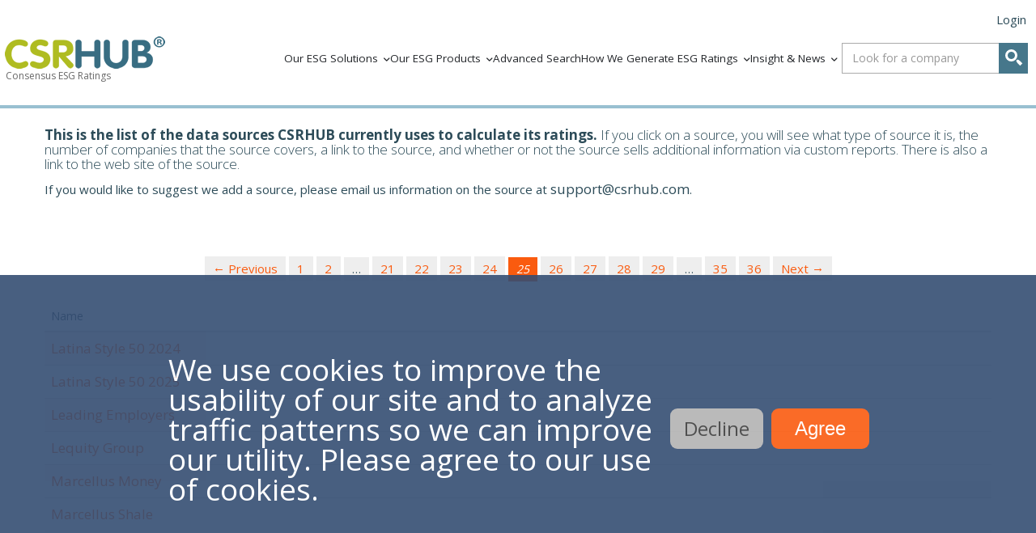

--- FILE ---
content_type: text/html; charset=utf-8
request_url: https://www.csrhub.com/our_data_sources?page=25
body_size: 62707
content:
<!DOCTYPE html>
<html lang="en">
  <head>
    <meta http-equiv="X-UA-Compatible" content="IE=edge">
    <meta name="keywords" content="social responsibility, sustainability, csr, environment">
    <meta name="description" content="Our data sources">
    
    <meta name="viewport" content="width=device-width, initial-scale=1.0,minimum-scale=1.0">
    <meta name="chargebee-site" content="csrhub">
    <script src="https://js.chargebee.com/v2/chargebee.js" data-cb-site="csrhub" data-cb-ga-enabled="true"></script>
    <script src="https://ajax.googleapis.com/ajax/libs/jquery/3.7.1/jquery.min.js"></script>
    <script src="https://cdn.jsdelivr.net/npm/slick-carousel@1.8.1/slick/slick.min.js"></script>
    <link rel="shortcut icon" href="//static.csrhub.com/images/csrhub-logo-circle-transp-2021-03-50.png">
    <link href="https://www.csrhub.com/our_data_sources?page=25" rel="canonical" />
      <meta name="robots" content="index,follow,noodp,noydir">
      <title>Data Sources | CSR Ratings</title>
    <!-- Global site tag (gtag.js) - Google Analytics -->


<script async src="https://www.googletagmanager.com/gtag/js?id=G-GL1YLRCXF7"></script>
<script>
    window.dataLayer = window.dataLayer || [];
    function gtag() { dataLayer.push(arguments); }
    gtag('js', new Date());
    gtag('config', "G-GL1YLRCXF7", {
        'linker': {
            'accept_incoming': true, // Auto if exist Domains param
            'domains': ['esg.csrhub.com', 'blog.csrhub.com']
        },
        'link_attribution': true,
        'allow_google_signals': true,
        'cookie_flags': 'SameSite=None;Secure'
    });
    gtag('event', 'page_view', { 'send_to': "G-GL1YLRCXF7" })
    gtag('config', 'G-GL1YLRCXF7', { 'dimension1': "Anonymous" });
    gtag('config', 'AW-947960656');
</script>
<!-- Event snippet for Corporate Lead conversion page --> 
<script> gtag('event', 'conversion', {'send_to': 'AW-947960656/ujKUCITZvtMYEND2gsQD'}); </script> 
      <!-- Google Tag Manager -->
<script>
    (function(w,d,s,l,i){
      w[l]=w[l]||[];
      w[l].push({'gtm.start': new Date().getTime(),event:'gtm.js'});
      var f=d.getElementsByTagName(s)[0],
          j=d.createElement(s),
          dl=l!='dataLayer'?'&l='+l:'';
      j.async=true;
      j.src='https://www.googletagmanager.com/gtm.js?id='+i+dl;
      f.parentNode.insertBefore(j,f);
    })(window,document,'script','dataLayer','GTM-MJG22X8N');
  </script>
  <!-- End Google Tag Manager -->
    <script>
      !function(t,e){function n(){if(!a){a=!0;for(var t=0;t<d.length;t++)d[t].fn.call(window,d[t].ctx);d=[]}}function o(){"complete"===document.readyState&&n()}t=t||"docReady",e=e||window;var d=[],a=!1,c=!1;e[t]=function(t,e){return a?void setTimeout(function(){t(e)},1):(d.push({fn:t,ctx:e}),void("complete"===document.readyState?setTimeout(n,1):c||(document.addEventListener?(document.addEventListener("DOMContentLoaded",n,!1),window.addEventListener("load",n,!1)):(document.attachEvent("onreadystatechange",o),window.attachEvent("onload",n)),c=!0)))}}("docReady",window);
    </script>
    
    
    <link rel="stylesheet" media="all" href="https://static.csrhub.com/assets/cookies_eu-0967702320b8c6045b6933f016a1f0d200dd0e1d8a43b4aff353e0805ae4b2ba.css" />
    <link rel="stylesheet" media="all" href="https://static.csrhub.com/assets/application-1fe4c4c272d96e5dc4b6edc078f1f1644d58ade1251ec17a5327bcbc70497bbc.css" />
    
    
    
    <!--[if IE 8]>
      <link rel="stylesheet" media="all" href="https://static.csrhub.com/stylesheets/fonts/ie7.css" data-turbolinks-track="true" />
    <![endif]-->
    <meta property="fb:app_id" content="776550822358362" />
    <meta name="csrf-param" content="authenticity_token" />
<meta name="csrf-token" content="EmcGAikp24QYhvgeQTzldvLZ8wL0YpqHxoNr8riCvXzjJUop37HDxQcsDuEQApaQpp+qBYMT9heQLWqz8Hr0dQ==" />
  </head>
  <body>
    <div id="body-content-holder">
<link rel="stylesheet" media="all" href="https://static.csrhub.com/assets/trizzy-4af0f4a20a568706311c3ea3f0fe2e64af7f98e707032e777dd7c9907afbb2fb.css" data-turbolinks-track="true" />
<script src="https://static.csrhub.com/assets/trizzy-4011c33b77442bcdf2292fe0b25de67e13956c68ed3b06b7bfb8aa719d45273f.js"></script>
<script src="/files/api/vue.min.js"></script>
<div id="wrapper">
  <style>
  @import url('https://use.fontawesome.com/releases/v6.1.2/css/all.css');
  header * {
    color: #23262a;
    font-family: 'Open Sans', sans-serif;
    box-sizing: border-box;
    list-style: none;
  }

  header {
    position: fixed;
    top: 0px;
    width: 100%;
    background-color: white;
    z-index: 9999;
    padding: 5px 85px 15px 100px;
  }

  header {padding: 5px 0px 15px 50px;}


  *,
  *::before,
  *::after {
    box-sizing: border-box;
  }

  .header-wrapper {
    display: flex;
    flex-direction: column;
  }

  .header-navbar {
    display: flex;
    align-items: center;
    justify-content: space-between;
  }

  .header-navbar__left {
    flex: 0 2 86%;
    display: flex;
    justify-content: space-between;
  }

  .header-navbar__right {
    flex: 0 0 14%;
    display: flex;
    align-items: center;
    justify-content: end;
  }

  .desktop-menu {
    flex: 0 0 50%;
    display: flex;
    align-items: center;
    justify-content: space-between;
  }

  .top-menu__item a {
    padding: 20px 0px;
  }

  .sub-menu {
    position: absolute;
    background-color: white;
    margin-top: 15px;
    margin-left: -5px;
    padding: 10px 0px;
    z-index: 1111;
  }

  .logo-text__wrapper {
    text-align: start;
    padding-left: 2px;
    line-height: 1;
    cursor: pointer;
  }

  #user-links {
    height: 38px;
  }

  #user-links ul {
    position: relative;
    top: 10px;
  }

  #user-links a {
    font-size: 13px;
    margin-right: 12px;
  }

  #nav-toggle {
    display: none;
  }

  nav a:hover,
  nav a:visited {
    color: #23262a;
  }

  /*************************************** Navigation styles start ****************************************/

  :root {
    /* --background: rgba(100, 200, 200, .97); */
    --background: rgb(255, 255, 255);
    --arrow-image: url("/images/arrow-down1.png");
    --text-color: rgba(100, 100, 100, 0.97);
    /* --text-color: white; */
  }

  a {
    cursor: pointer;
    color: #23262a; 
  }

  .header-filler {
    width: 100%;
    height: 100px;
  }

  .logo {
    display: flex;
    flex-direction: column;
    position: relative;
  }

  .logo-text {
    color: var(--text-color);
    font-size: 12px;
    font-weight: 400;
  }

  .mobile-menu {
    display: none;
  }

  .mobile-menu .top-mobile {
    display: none;
  }

  .sub-menu {
    display: none;
    animation-name: slow-motion;
    animation-duration: 0.5s;
  }

  nav a {
    color: #23262a;
    font-family: "Open Sans", sans-serif;
    font-size: 14px;
    text-decoration: none;
    position: relative;
    font-weight: normal;
  }

  .desktop-menu ul {
    margin: 0px;
  }

  .desktop-menu i,
  .mobile-menu i {
    display: inline-block;
    margin-left: 3px;
    margin-top: 3px;
    font-weight: 501;
    font-size: 10px;
  }

  .search-form__wrapper {
    display: flex;
    align-items: center;
    padding: 10px;
  }

  .search-form__wrapper--mobile {
    display: none;
  }

  .nav-toggle-label i {
    color: #23262a;
    font-size: 26px;
  }

  .mobile-menu {
    display: none;
    animation-name: slow-motion;
    animation-duration: 1s;
  }

  .company_lookup_and_mobile {
    display: flex;
    height: 38px;
  }

  .search-bar #mign-glass button.btn {
    border-bottom: 2px solid rgb(70, 119, 139);
    position: relative;
    right: -2px;
    border-radius: 0;
    height: 38px;
  }

  @media screen and (max-width: 1281px) {
    header {
      padding: 5px 0px 15px 5px;
    }
  }

  @media screen and (max-width: 1202px) {

    /* header {
      padding: 0px 10px 0px 10px;
    } */

    .desktop-menu {
      display: none;
    }

    .close-x i{
      font-size: 26px;
      font-weight: 800;
      color: #fa5b0f;
      display: none;
    }

    .close-x i:hover {
      color: #46778b;
    }

    .company_lookup_and_mobile {
      display: flex;
      /*height: 38px;*/
    }

    .mobile-company__lookup {
      margin-bottom: 20px;
      animation: slow-motion;
      animation-duration: 1s;
    }

    .mobile-company__lookup .comp-lookup-cont {
      width: 220px;
      animation: slow-motion;
      animation-duration: 1s;
    }

    .nav-toggle-label {
      position: relative;
      cursor: pointer;
      margin-right: 12px;
    }

    .mobile-menu .top-mobile {
      padding: 10px 0px;
    }

    .mobile-menu .top-mobile li {
      padding: 15px 0px;
    }

    .mobile-menu .sub-menu {
      border-left: 2px solid black;
      padding: 10px 20px;
      width: 75%;
    }

    .sub-menu li:hover {
      background: rgba(0, 0, 0, 0.1);
    }


  }

  @media screen and (max-width: 768px) {
    header {
      padding-left: 10px;
    }
    .logo-ruby a img{
      width: clamp(0px, 100%, 200px);
    }

    .logo-text__wrapper {
      display: none;
    }
    .desktop-menu {
      visibility: hidden;
    }
  }

    /*  */
@media screen and (min-width: 1202px) {
      i {
        color: #23262a;
        display: inline-block;
        transition: transform 0.3s;
      }

      .top-menu>li:hover i {
        transform: rotate(180deg) !important;
        transition: transform 0.3s;
      }

      .nav-toggle-label {
        display: none;
      }

      .desktop-menu {
        flex: 0 0 75%;
        display: flex;
        align-items: center;
        justify-content: space-between;

      }

      .top-menu__item:hover .sub-menu {
        display: block;
        opacity: 1;
        transform: scale(1, 1);
        transition: transform 300ms;
      }

      .top-menu {
        flex: 0 0 100%;
        display: flex;
        justify-content: flex-end;
        align-items: center;
        gap: 20px;
      }

      .underline a::before {
        content: "";
        display: block;
        height: 3px;
        border-radius: 3px;
        background: #23262a;
        position: absolute;
        top: 3.2em;
        left: 0;
        right: 0;
        transform: scale(0, 1);
        transition: transform ease-in-out 250ms;
      }

      .underline:hover a::before {
        transform: scale(1, 1);
      }

      .top-menu>li:hover>.sub-menu a {
        opacity: 1;
        transition: opacity 200ms 150ms;
      }
  
      .sub-menu {
        box-shadow: 0 1rem 3rem rgba(11, 11, 12, .175);
      }

      .sub-menu>li {
        display: block;
        text-align: left;
        line-height: 1.5em;
        margin: 0;
        padding: 0.5em 1em;
      }

      .sub-menu li:hover {
        background: rgba(0, 0, 0, 0.1);
      }

      .company_lookup_and_mobile {
        display: flex;
        height: 38px;
      }

      .search-form__wrapper--mobile {
        display: none;
      }

      .mobile-menu {
        display: none;
      }

      .mobile-menu .top-mobile {
        display: none;
      }
  }

  @media screen and (min-width: 1202px) and (max-width: 1475px) {
   header {
    /* padding: 5px 20px 0px 25px; */
   }
   .header-navbar__left {
    /* justify-content: unset; */
   }
   
   .top-menu {
    padding: 0px 5px 0px 0px;
    gap: 8px;
   }

   .top-menu a {
    font-size: 13.5px;
   }

   .search-form__wrapper {
    display: flex;
    align-items: center;
    padding: 10px 10px 10px 0px;
    }

  }

  @keyframes slow-motion {
    from {opacity: 0;}
    to {opacity: 1;}
  }
</style>

<header>
  <div class="header-wrapper header-wrapper__logged-user">
    <div class="user-links">
      <style>
    /* temp style for non-spree pages */
 
    #user-links {
        text-align: initial;
        position: relative;
    }

    #user-links ul{
      display: flex;
      justify-content: flex-end;
      gap: 1em;
    }

    #user-links ul li a {
        text-decoration: none;
        outline: none;
        color: #999;
        font-size: 15px;
        color: #2c4b58;
    }
    #user-links ul li a:hover{
      color: rgb(250, 91, 15);
    }


    #login-cont {
        position: relative;
    }

</style>

<div id="login-cont">
  <div id="user-links">
    <ul>
      <li><a id="show-login-window-link" data-target="#modal-signin" data-toggle="modal" style="cursor: pointer">Login</a></li>
    </ul>
  </div>
</div>
<script>
  window.addEventListener('load', (e) => {
    const loginLink = document.getElementById('show-login-window-link')
    loginLink.addEventListener('click', (ev) =>{
      ev.preventDefault();
      const loginWindow = document.getElementById('login-window-small') 
      loginWindow.style.display = 'grid';
    })

  })
</script>
    </div>
    <div class="header-navbar">
      <div class="header-navbar__left">
        <div class="logo-ruby" id="top-menu-logo">
          <a href='/'>
            <img src="//static.csrhub.com/images/CSRHub-Consensus-ESG-Rankings-logo.png" alt="CSRHub Ratings">
          </a>
          <div class="logo-text__wrapper">
            <span class="logo-text">Consensus ESG Ratings</span>
          </div>
        </div>
        <nav class="desktop-menu">
          
<ul class="top-menu top-mobile">
  <li class="top-menu__item">
    <a class="drop-down mobile-ruby">Our ESG Solutions</a>
    <i class="fa fa-angle-down"></i>
    <!--<div class="arrow"></div>!-->
    <ul class="sub-menu">
      <li><a href="https://www.csrhub.com/esg-solutions/assess-suppliers">Assess Suppliers</a></li>
      <li><a href="https://www.csrhub.com/esg-solutions/benchmark-against-peers">Benchmark against Peers</a></li>
      <li><a href="https://www.csrhub.com/esg-solutions/improve-esg-ratings-and-reporting">Improve ESG Ratings and Reporting</a></li>
      <li><a href="https://www.csrhub.com/esg-solutions/support-consulting-services">Support Consulting Services</a></li>
      <li><a href="https://www.csrhub.com/esg-solutions/use-our-restful-api">Use our RESTful API</a></li>
      <li><a href="https://www.csrhub.com/esg-products/compliance-readiness-calculators">Prepare for CSRD Reporting</a></li>
      <li><a href="https://www.csrhub.com/esg-solutions/report-to-asset-owners">Report to Asset Owners</a></li>
      <li><a href="https://www.csrhub.com/esg-solutions/evaluate-investment-portfolios">Evaluate Investment Portfolios</a></li>
      <li><a href="https://www.csrhub.com/esg-solutions/nonprofit-due-diligence-on-corporate-partners">Nonprofit Due Diligence on Corporate Partners</a></li>
      <li><a href="https://www.csrhub.com/esg-solutions/perform-phd-professor-academic-research">Perform PhD/Professor Academic Research</a></li>
      <li><a href="https://www.csrhub.com/esg-solutions/get-data-for-student-assignment">Get Data for Student Assignment</a></li>
      <li><a href="https://www.csrhub.com/esg-solutions/other-uses-of-esg-data-partner">Other Uses of ESG Data - Partners </a></li>
    </ul>
  </li>
  <li class="top-menu__item">
    <a class="drop-down mobile-ruby">Our ESG Products</a>
    <i class="fa fa-angle-down"></i>
    <!--<div class="arrow"></div>!-->
    <ul class="sub-menu">
      <li><a href="https://www.csrhub.com/esg-products/subscriber-portal">Subscriber Portal</a></li>
      <li><a href="https://www.csrhub.com/esg-products/csrhub-dashboard-samples">Excel Dashboards</a></li>
      <li><a href="https://www.csrhub.com/esg-products/csrhub-esg-roadmap-improve-sustainability-ratings">ESG Roadmap</a></li>
      <li><a href="https://www.csrhub.com/esg-products/csrhub-esg-ratings-lever">ESG Ratings Lever</a></li>
      <li><a href="https://www.csrhub.com/esg-products/compliance-readiness-calculators">Readiness Calculators</a></li>
      <li><a href="https://www.csrhub.com/esg-products/csrhub-restful-api">Restful API</a></li>
    </ul>
  </li>
  <li class="top-menu__item underline"><a href="/csrhub">Advanced Search</a></li>
  <li class="top-menu__item">
    <a class="drop-down mobile-ruby">How We Generate ESG Ratings</a>
    <i class="fa fa-angle-down"></i>
    <!--<div class="arrow"></div>!-->
    <ul class="sub-menu">
      <li><a href="https://www.csrhub.com/csrhub-esg-data-schema">Our data schema</a></li>
      <li><a href="https://www.csrhub.com/csrhub-esg-ratings-methodology">Our ratings methodology</a></li>
      <li><a href="https://www.csrhub.com/frequently-asked-questions-about-esg">FAQ</a></li>
      <li><a href="https://www.csrhub.com/csrhub-video-gallery">How To's</a></li>
      <li><a href="/our_data_sources/">Our data sources</a></li>
    </ul>
  </li>
  <li class="top-menu__item">
    <a class="drop-down mobile-ruby">Insight & News</a>
    <i class="fa fa-angle-down"></i>
    <!--<div class="arrow"></div>!-->
    <ul class="sub-menu">
      <li><a href="https://blog.csrhub.com">Blog</a></li>
      <li><a href="https://www.csrhub.com/csrhub-esg-data-for-research-purposes">Research</a></li>
      <li><a href="https://www.csrhub.com/strategic-partners">Strategic Partners</a></li>
    </ul>
  </li>
</ul>


        </nav>
      </div>
      <div class="header-navbar__right">
       <div class="search-form__wrapper">
          <!---- Company Lookup Start ---------------------------------->
<div class="comp-lookup">
  <style>

    .lookup-glass__wrapper {
      width: 26px;
      height: 26px;
    }

    .glass-circle {
      width: 15px;
      height: 15px;
      border: 3px solid white;
      border-radius: 50%;
    }

    .glass-hook {
      position: relative;
      top: -3px;
      left: 15px;
      width: 4px;
      height: 8px;
      background-color: white;
      border-top-left-radius: 50%;
      border-top-right-radius: 50%;
      transform: rotate(-45deg);
    }
   
    .comp-lookup-cont {
      height: 38px;
      position: relative;
      display: none;
      width: 230px;
    }

    .comp-lookup-cont>.search-bar.search-bar-min {
      padding: 0 !important;
      display: flex;
    } /* position of glass button */


    #lookup-string-min {
      width: 230px !important;
    } /* width of search container */

    /*#lookup-string-min #select2-lookup-string-min-container {
      font-size: 13px;
    }*/


    .search-bar-min .select2-container--default .selection .select2-selection--single {
      display: flex;
      justify-content: center;
      height: 38px;
    }

    #mign-glass {
      right: 38px;
    }

    #mign-glass>button {
      margin: 0 !important;
      padding: 7px;
      position: absolute;
    }
    .select2-dropdown {
      z-index: 999999;
    }


    #select2-lookup-string-min-container {
      display: flex;
      align-items: center;
      padding: 0;
      margin-right: 72px;
    }

    #select2-lookup-string-min-container>span {
      font-size: 14px !important;
    }

    button.btn.btn-default.bg-blue {
      background: #46778b;
      border-color: #46778b;
      border-bottom-left-radius: 0;
      border-top-left-radius: 0;
      border-style: solid;
      width: 36px;
    }

    .input-group-btn {
      position: relative;
    }

    .csricon-search {
      color: white;
    }

    /*@media screen and (max-width: 1200px) {
      #lookup-string-min {
        width: 160px !important;
      }

      .comp-lookup {
        display: flex;
        height: 38px;
      }

      .comp-lookup-cont {
        display: flex;
        justify-self: start;
      }
    }*/

    @media screen and (max-width: 900px) {
      #select2-lookup-string-min-container>span {
        font-size: 12px !important;
        position: relative;
        left: -1px;
      }
    }

  </style>
  <div class="comp-lookup-cont">
    <div class="search-bar search-bar-min">
      <select placeholder="Look for a company" class="form-control" id="lookup-string-min"></select>
     
  
      <span id="mign-glass" class="input-group-btn">

        <button type="button" class="btn btn-default bg-blue">
          <!--<span class="csricon-search"></span>!-->
          <div class="lookup-glass__wrapper">
              <div class="glass-circle"></div>
              <div class="glass-hook"></div>
          </div>
        </button>
      </span>
    </div>
  </div>
  <script>
    window.addEventListener('load', (e) => {
      const lookupStyle = document.querySelector('.comp-lookup-cont');
      lookupStyle.style.display = "flex";
    })
  </script>
</div>
<!---- END OF Company Lookup Start ---------------------------------->
        </div>
        <div class="nav-toggle-label">
          <i class="fa-solid fa-bars"></i>
          <div class="close-x"><i class="fa-solid fa-xmark"></i></div>
        </div>
      </div>
    </div>
  </div>
  <nav class="mobile-menu">
    
<ul class="top-menu top-mobile">
  <li class="top-menu__item">
    <a class="drop-down mobile-ruby">Our ESG Solutions</a>
    <i class="fa fa-angle-down"></i>
    <!--<div class="arrow"></div>!-->
    <ul class="sub-menu">
      <li><a href="https://www.csrhub.com/esg-solutions/assess-suppliers">Assess Suppliers</a></li>
      <li><a href="https://www.csrhub.com/esg-solutions/benchmark-against-peers">Benchmark against Peers</a></li>
      <li><a href="https://www.csrhub.com/esg-solutions/improve-esg-ratings-and-reporting">Improve ESG Ratings and Reporting</a></li>
      <li><a href="https://www.csrhub.com/esg-solutions/support-consulting-services">Support Consulting Services</a></li>
      <li><a href="https://www.csrhub.com/esg-solutions/use-our-restful-api">Use our RESTful API</a></li>
      <li><a href="https://www.csrhub.com/esg-products/compliance-readiness-calculators">Prepare for CSRD Reporting</a></li>
      <li><a href="https://www.csrhub.com/esg-solutions/report-to-asset-owners">Report to Asset Owners</a></li>
      <li><a href="https://www.csrhub.com/esg-solutions/evaluate-investment-portfolios">Evaluate Investment Portfolios</a></li>
      <li><a href="https://www.csrhub.com/esg-solutions/nonprofit-due-diligence-on-corporate-partners">Nonprofit Due Diligence on Corporate Partners</a></li>
      <li><a href="https://www.csrhub.com/esg-solutions/perform-phd-professor-academic-research">Perform PhD/Professor Academic Research</a></li>
      <li><a href="https://www.csrhub.com/esg-solutions/get-data-for-student-assignment">Get Data for Student Assignment</a></li>
      <li><a href="https://www.csrhub.com/esg-solutions/other-uses-of-esg-data-partner">Other Uses of ESG Data - Partners </a></li>
    </ul>
  </li>
  <li class="top-menu__item">
    <a class="drop-down mobile-ruby">Our ESG Products</a>
    <i class="fa fa-angle-down"></i>
    <!--<div class="arrow"></div>!-->
    <ul class="sub-menu">
      <li><a href="https://www.csrhub.com/esg-products/subscriber-portal">Subscriber Portal</a></li>
      <li><a href="https://www.csrhub.com/esg-products/csrhub-dashboard-samples">Excel Dashboards</a></li>
      <li><a href="https://www.csrhub.com/esg-products/csrhub-esg-roadmap-improve-sustainability-ratings">ESG Roadmap</a></li>
      <li><a href="https://www.csrhub.com/esg-products/csrhub-esg-ratings-lever">ESG Ratings Lever</a></li>
      <li><a href="https://www.csrhub.com/esg-products/compliance-readiness-calculators">Readiness Calculators</a></li>
      <li><a href="https://www.csrhub.com/esg-products/csrhub-restful-api">Restful API</a></li>
    </ul>
  </li>
  <li class="top-menu__item underline"><a href="/csrhub">Advanced Search</a></li>
  <li class="top-menu__item">
    <a class="drop-down mobile-ruby">How We Generate ESG Ratings</a>
    <i class="fa fa-angle-down"></i>
    <!--<div class="arrow"></div>!-->
    <ul class="sub-menu">
      <li><a href="https://www.csrhub.com/csrhub-esg-data-schema">Our data schema</a></li>
      <li><a href="https://www.csrhub.com/csrhub-esg-ratings-methodology">Our ratings methodology</a></li>
      <li><a href="https://www.csrhub.com/frequently-asked-questions-about-esg">FAQ</a></li>
      <li><a href="https://www.csrhub.com/csrhub-video-gallery">How To's</a></li>
      <li><a href="/our_data_sources/">Our data sources</a></li>
    </ul>
  </li>
  <li class="top-menu__item">
    <a class="drop-down mobile-ruby">Insight & News</a>
    <i class="fa fa-angle-down"></i>
    <!--<div class="arrow"></div>!-->
    <ul class="sub-menu">
      <li><a href="https://blog.csrhub.com">Blog</a></li>
      <li><a href="https://www.csrhub.com/csrhub-esg-data-for-research-purposes">Research</a></li>
      <li><a href="https://www.csrhub.com/strategic-partners">Strategic Partners</a></li>
    </ul>
  </li>
</ul>


  </nav>
  <div class="mobile-company__lookup">
    <!---- Company Lookup Start ---------------------------------->
<div class="comp-lookup">
  <style>

    .lookup-glass__wrapper {
      width: 26px;
      height: 26px;
    }

    .glass-circle {
      width: 15px;
      height: 15px;
      border: 3px solid white;
      border-radius: 50%;
    }

    .glass-hook {
      position: relative;
      top: -3px;
      left: 15px;
      width: 4px;
      height: 8px;
      background-color: white;
      border-top-left-radius: 50%;
      border-top-right-radius: 50%;
      transform: rotate(-45deg);
    }
   
    .comp-lookup-cont {
      height: 38px;
      position: relative;
      display: none;
      width: 230px;
    }

    .comp-lookup-cont>.search-bar.search-bar-min {
      padding: 0 !important;
      display: flex;
    } /* position of glass button */


    #lookup-string-min {
      width: 230px !important;
    } /* width of search container */

    /*#lookup-string-min #select2-lookup-string-min-container {
      font-size: 13px;
    }*/


    .search-bar-min .select2-container--default .selection .select2-selection--single {
      display: flex;
      justify-content: center;
      height: 38px;
    }

    #mign-glass {
      right: 38px;
    }

    #mign-glass>button {
      margin: 0 !important;
      padding: 7px;
      position: absolute;
    }
    .select2-dropdown {
      z-index: 999999;
    }


    #select2-lookup-string-min-container {
      display: flex;
      align-items: center;
      padding: 0;
      margin-right: 72px;
    }

    #select2-lookup-string-min-container>span {
      font-size: 14px !important;
    }

    button.btn.btn-default.bg-blue {
      background: #46778b;
      border-color: #46778b;
      border-bottom-left-radius: 0;
      border-top-left-radius: 0;
      border-style: solid;
      width: 36px;
    }

    .input-group-btn {
      position: relative;
    }

    .csricon-search {
      color: white;
    }

    /*@media screen and (max-width: 1200px) {
      #lookup-string-min {
        width: 160px !important;
      }

      .comp-lookup {
        display: flex;
        height: 38px;
      }

      .comp-lookup-cont {
        display: flex;
        justify-self: start;
      }
    }*/

    @media screen and (max-width: 900px) {
      #select2-lookup-string-min-container>span {
        font-size: 12px !important;
        position: relative;
        left: -1px;
      }
    }

  </style>
  <div class="comp-lookup-cont">
    <div class="search-bar search-bar-min">
      <select placeholder="Look for a company" class="form-control" id="lookup-string-min"></select>
     
  
      <span id="mign-glass" class="input-group-btn">

        <button type="button" class="btn btn-default bg-blue">
          <!--<span class="csricon-search"></span>!-->
          <div class="lookup-glass__wrapper">
              <div class="glass-circle"></div>
              <div class="glass-hook"></div>
          </div>
        </button>
      </span>
    </div>
  </div>
  <script>
    window.addEventListener('load', (e) => {
      const lookupStyle = document.querySelector('.comp-lookup-cont');
      lookupStyle.style.display = "flex";
    })
  </script>
</div>
<!---- END OF Company Lookup Start ---------------------------------->
  </div>
</header>
<div class="space-filler" style="width: 100%; height: 120px;"></div>
<!-- ============== CSS ============== -->
<style>
  .login-modal {
    background: white;
    box-sizing: border-box;
    --main-bg-color: rgb(70, 119, 139);
    display: none;
    /* display: grid; */
    /* grid-auto-rows: minmax(20px, auto); */
    grid-auto-columns: minmax(120px, 180px); 
    position: fixed;
    top: 50%;
    left: 50%;
    transform: translate(-50%, -50%);
    max-height: 90vh; /* Limit height to 90% of viewport height */
    max-width: 90vw; /* Limit width to 90% of viewport width */
    overflow-y: auto; /* Allow scrolling if content is too tall */
    /* overflow: hidden; */
    border-radius: 7px;
    color: var(--main-bg-color);
    font-family: "Open Sans", sans-serif;
    /* border: 1px solid var(--main-bg-color); */
    box-shadow: inset 0px 0px 0px 1px var(--main-bg-color);
    z-index: 9999999999;
  }


  #login-window-small.login-modal ul {
    padding: 0;
    margin: 0;
  }

  #login-window-small.login-modal li {
    list-style-type: none;
    margin: .5em;
  }

  #login-window-small.login-modal a {
    text-decoration: none;
    color: var(--main-bg-color);
  }

  .modal-head {
    display: flex;
    align-items: center;
    position: relative;
    background-color: var(--main-bg-color);
  }
  .modal-head span {
    color: white;
  }

  .modal-head>span {
    margin-left: 1em;
  }

  .modal-form {
    margin-top: 1em;
  }

  .modal-form label {
    margin: .5em 0;
    align-self: flex-start;
  }

  .modal-social-links {
    grid-column: 1/3;
    display: flex;
    margin: 0 0 2em 1em;

  }

  .modal-buttons-cont {}


  .login-modal>* {}

  .login-modal>*:nth-child(even) {
    /* outline: 1px solid rgb(110, 168, 23); */
  }

  .login-modal>*:nth-child(odd) {
    /* outline: 1px solid red; */
  }

  .form {
    display: flex;
    flex-direction: column;
    font-size: 16px;
    margin: 0 1em;
  }

  .form input[type="password"],
  .form input[type="text"] {
    height: 2em;
    font-size: 16px;
    border: 1px solid #aaa;
    border-radius: 3px;
    padding-left: 5px;
  }

  #login-window-small .form a {
    display: flex;
    justify-content: flex-end;
    cursor: pointer;
  }

  #login-window-small .form a>span {
    color: rgb(250, 91, 15);
  }


  .modal-head {
    grid-row: 1/3;
    height: 4em;
  }

  .modal-head,
  .modal-form {
    grid-column: 1/3;
  }

  .modal-buttons-cont {
    display: flex;
    justify-content: center;
    opacity: unset;
  }

  .modal-buttons-cont button {
    border: 1px solid var(--main-bg-color);
    border-radius: .2em;
    padding: .5em 1.5em;
    font-size: 18px;
    width: 80%;
  }

  .modal-buttons-cont span {
    border: 1px solid var(--main-bg-color);
    border-radius: .2em;
    padding: .5em 1.5em;
    font-size: 18px;
    font-weight: initial;
    text-align: center;
    width: 80%;
  }

  .modal-buttons-cont.close {
    padding-top: 10px;
    cursor: default;
  }

  .modal-buttons-cont.signin {
    padding-top: 10px;
  }

  .modal-buttons-cont.close span {
    color: var(--main-bg-color);
    background-color: white;
    width: 80%;
    cursor: pointer;
  }

  .modal-buttons-cont.close span:hover {
    background-color: #ebebeb;
  }

  .modal-buttons-cont.signin button {
    color: white;
    background-color: var(--main-bg-color);
    cursor: pointer;
  }

  .modal-buttons-cont.signin button:hover {
    background-color: rgb(50, 99, 119);
  }

  .bottom-padd {
    grid-column: 1/3;
    grid-row: 6;
    height: 2em;
  }

  .message-cont {
    margin-left: 50px;
    padding: 10px;
    width: 250px;
  }

  .message-cont span {
    color: red;
    display: block;
    width: 250px;
    text-align: center;
  }


  .checkbox-label{
    font-weight: unset;
  }
  .pass-recovery{
    display: flex;
    flex-flow: wrap;
    justify-content: space-between;
    align-items: center;
  }

  @media only screen and (max-width: 1271px){
    .login-modal {
      top: 110px;
      transform: translate(-50%, 0%);
    }
  }

  @media only screen and (max-width: 700px){
    .message-cont {
      margin-left: 10px;
      width: 200px;
    }
    .message-cont span {
      width: 200px;
    }
  }

  @media screen and (max-height: 500px), (max-width: 400px) {
    .login-modal {
      top: 0;
      max-height: 100vh;
      max-width: 100vw;
      border-radius: 0;
    }
  }

</style>

<!-- mockup https://mantis.jentek.net/view.php?id=48467#c176670 -->

<div id="login-window-small" class="login-modal">
  <div class="modal-head"><span>Member Sign In</span></div>
  <div class="modal-form">
    <form class="form">
      <label for="uname"><b>Username</b></label>
      <input id="username-input" type="text" placeholder="Enter Username" name="name" required>
      <label for="psw"><b>Password</b></label>
      <input id="password-input" type="password" placeholder="Enter Password" name="password" required>
      <div class="pass-recovery">
        <label class="checkbox-label">
          <input type="checkbox"  name="remember"> Remember me
        </label>
      
        <a href="/sustainableproducts/passwordrecovery"> <span>Lost Password</span> </a>
      </div>
      <div class="modal-buttons-cont signin">
        <button id="signin-btn" type="submit">Sign In</button>
      </div>
      <div class="modal-buttons-cont close">
        <span>Close</span>
      </div>
    </form>
  </div>
  
  <div class="message-cont">
      <span></span>
  </div>
  
</div>



<!-- ============== SCRIPT ============== -->
<script>
  let loginStatus = {
    error: "Wrong username or password",
    blocked: "You do not have access from this IP",
    notConfirmed: "Please confirm your Email"
  };
  window.addEventListener('load', (e) => {
    const closeBtn = document.querySelector("#login-window-small .modal-buttons-cont.close");
    closeBtn.addEventListener('click', () => {
      document.getElementById('login-window-small').style.display = 'none';
    });

    const authenticityToken = document.querySelector('meta[name="csrf-token"]');

    const form = document.querySelector('.form');
    
    form.addEventListener('submit', (e) => {
      e.preventDefault();
      const formData = new FormData(form);
      const data = Object.fromEntries(formData)
      data["authenticity_token"] = authenticityToken?.content;
      
      const isValid = validateData(data);
      const options = loginOptions(data);
      
      isValid ? userLogin(options) : errorMessage();

    });
  });

  const loginOptions = (data) => {
    return {
      method: 'POST',
      headers: {
        'Content-Type': 'application/json',
      },
      body: JSON.stringify(data)
    };
  };

  const errorMessage = (errorText) => {
    console.log(errorText)
    const element = document.querySelector('.message-cont span');
    element.textContent = errorText
    setTimeout(() => {
      element.textContent = "";
    }, 5000);
    return;
  };

  const validateData = (data) => {
    if (data.name.trim() == '' || data.password.trim() == '') {
      return false;
    }
    return true;
  };

  const checkStatus = (status) => {
    if (status.status == "error") {
      throw loginStatus.error;
    }else if (status.status == "ip_addresses") {
      throw loginStatus.blocked;
    }else if (status.status == "not-confirmed") {
      throw loginStatus.notConfirmed;
    }
  }

  const userLogin = async (options) => {
    try {
      const fetched = await fetch('/login', options);
      const status = await fetched.json();
      checkStatus(status);
      window.location.reload();
    } catch (e){
      e = new Error(e);
      errorMessage(e.message)
    }
  };
</script>

<script>

  let isSwitched = false;

  const headerElement = document.querySelector('header');

  const logoImg = document.querySelector('#top-menu-logo');
  const mobileMenu = document.querySelector('.mobile-menu');
  const closeBtn = document.querySelector('.close-x i');
  const searchForm = document.querySelector('.search-form__wrapper');
  const btn = document.querySelector('.nav-toggle-label');
  const mobileSearch = document.querySelector('.mobile-company__lookup');
  const selectTwoContainer = searchForm.firstElementChild;

  scrollEventHeader();
  styleByWindowLocation();
  mobileMenuResizeVisibility ();
  switchTopMenuToMobile ();
  showMobileSubMenuContent ();

  function scrollEventHeader() {
    let currentPosition = 0;
    const isMobile = mobileUserAgent();
    window.addEventListener('scroll', (ev) => {
      if (!isMobile) {
        if (currentPosition <= window.scrollY) {
          currentPosition = window.scrollY;
          $("header").hide();
        }else {
          currentPosition = window.scrollY;
          $("header").slideDown("fast", "swing");
        }
      }
    })
    
  }

  function mobileUserAgent() {
    const userAgent = navigator.userAgent.toLowerCase();
    return /android|webos|iphone|ipad|ipod|blackberry|iemobile|opera mini|mobile|mobile\/|phone|tablet|pocket|psp|kindle|silk/i.test(userAgent);
  }

  // -----------------------Start-------------------------------------
  // Function shows mobile view of navbar menu  

  function switchTopMenuToMobile () {

    btn.addEventListener('click', () => {
      event.preventDefault();
    
      isSwitched = !isSwitched;
      
      if (isSwitched) {
        btn.firstElementChild.style.display = "none";
        closeBtn.style.display = "block";
        mobileMenu.style.display = "block";
        mobileMenu.firstElementChild.style.display = "block"
        searchForm.style.visibility = "hidden";
        searchForm.removeChild(selectTwoContainer);
        mobileSearch.appendChild(selectTwoContainer);
      } else {
        closeBtn.style.display = "none";
        btn.firstElementChild.style.display = "block";
        mobileMenu.style.display = "none";
        mobileMenu.firstElementChild.style.display = "none";
        searchForm.style.visibility = "visible";
        searchForm.appendChild(selectTwoContainer);
      };
    });
  };

  // ----------------------------End-------------------------------

  // ---------------------------Start------------------------------
  // Function shows mobile view sub menu content

  function showMobileSubMenuContent () {
    let isShow = false;
    const aBtn = document.querySelectorAll('.mobile-menu .mobile-ruby');
    
    aBtn.forEach((b) => {
      b.addEventListener('click', () => {
        isShow = !isShow;
        if (isShow) {
          event.target.parentNode.lastElementChild.style.display = "block"
          event.target.parentNode.children[1].style.transform = "rotate(180deg)"; 
        }else {
          event.target.parentNode.lastElementChild.style.display = "none";
          event.target.parentNode.children[1].style.transform = "rotate(360deg)";
        };
         
      });
    });
  };

  // ----------------------------End-------------------------------

  function mobileMenuResizeVisibility () {
    
    window.addEventListener('resize', () => {
      const width = window.innerWidth;
      if (width > 1199 && mobileMenu.style.display == "block") {
        mobileMenu.style.display = "none";
        closeBtn.style.display = "none";
        btn.firstElementChild.style.display = "block";
        searchForm.style.visibility = "visible";
        searchForm.appendChild(selectTwoContainer);
        mobileSearch.removeChild(selectTwoContainer);
        isSwitched = false;
      };
    });
    
  };

  function styleByWindowLocation() {
    const url = window.location.pathname.split('/');
    
    if (url[1] == "" || url[1] == 'subscription_sample') {
      // topMenuMarginChange();
    };
    if (url[1] == 'CSR_and_sustainability_information') {
      document.querySelector('.header-wrapper .user-links').style.marginTop = "-18px";
    }
  };

  function topMenuMarginChange() {
    const topMenu = document.querySelector('.desktop-menu .top-menu');
    topMenu.style.marginTop = "8px";
  };

  // ------------------------PRO COMPANY PAGE HEADER TOP FIX------------------

  window.addEventListener('load', () => {
    const proElement = document.querySelector('#left-nav-sidebar');
    if (proElement) {
      headerElement.firstElementChild.style.marginTop = "15px";
    }

  }); 

</script>
    <hr class="blue-line" />
  <style>
  .our-data__statement {
    font-size: 17px;
    margin: 0px 0px 10px 0px;
    line-height: 1.1;
    font-weight: 300;
  }
  .our-data__statement strong {
    font-weight: 700;
  }
  .content-page__text p {
    font-size: 15px;
  }
</style>
<div class="container">
  <div class="content-page__text">
    <section>
      <h1 class="our-data__statement"><strong>This is the list of the data sources CSRHUB currently uses to calculate its ratings.</strong> If you click on a source, you will see what type of source it is, the number of companies that the source covers, a link to the source, and whether or not the source sells additional information via custom reports.  There is also a link to the web site of the source.</h1>
      <p>If you would like to suggest we add a source, please email us information on the source at <a href="mailto:support@csrhub.com?subject=New%20data%20source%20suggestion">support@csrhub.com</a>.</p>
    </section>
    <section>
      <div role="navigation" aria-label="Pagination" class="pagination"><a class="previous_page" rel="prev" href="/our_data_sources?page=24">&#8592; Previous</a> <a aria-label="Page 1" href="/our_data_sources?page=1">1</a> <a aria-label="Page 2" href="/our_data_sources?page=2">2</a> <span class="gap">&hellip;</span> <a aria-label="Page 21" href="/our_data_sources?page=21">21</a> <a aria-label="Page 22" href="/our_data_sources?page=22">22</a> <a aria-label="Page 23" href="/our_data_sources?page=23">23</a> <a rel="prev" aria-label="Page 24" href="/our_data_sources?page=24">24</a> <em class="current" aria-label="Page 25" aria-current="page">25</em> <a rel="next" aria-label="Page 26" href="/our_data_sources?page=26">26</a> <a aria-label="Page 27" href="/our_data_sources?page=27">27</a> <a aria-label="Page 28" href="/our_data_sources?page=28">28</a> <a aria-label="Page 29" href="/our_data_sources?page=29">29</a> <span class="gap">&hellip;</span> <a aria-label="Page 35" href="/our_data_sources?page=35">35</a> <a aria-label="Page 36" href="/our_data_sources?page=36">36</a> <a class="next_page" rel="next" href="/our_data_sources?page=26">Next &#8594;</a></div>

<table class="table table-striped">
  <thead>
    <tr>
      <th>Name</th>
    </tr>
  </thead>
  <tbody>
            <tr>
          <td>
            <a href="/datasource/latina-style-50-2024">
              Latina Style 50 2024
            </a>
          </td>
        </tr>
        <tr>
          <td>
            <a href="/datasource/latina-style-50-2025">
              Latina Style 50 2025
            </a>
          </td>
        </tr>
        <tr>
          <td>
            <a href="/datasource/leading-employers">
              Leading Employers
            </a>
          </td>
        </tr>
        <tr>
          <td>
            <a href="/datasource/lequity-group">
              Lequity Group
            </a>
          </td>
        </tr>
        <tr>
          <td>
            <a href="/datasource/marcellus-money">
              Marcellus Money
            </a>
          </td>
        </tr>
        <tr>
          <td>
            <a href="/datasource/marcellus-shale">
              Marcellus Shale
            </a>
          </td>
        </tr>
        <tr>
          <td>
            <a href="/datasource/marine-stewardship-council-suppliers">
              Marine Stewardship Council Suppliers
            </a>
          </td>
        </tr>
        <tr>
          <td>
            <a href="/datasource/media-tenor">
              Media Tenor
            </a>
          </td>
        </tr>
        <tr>
          <td>
            <a href="/datasource/mexico-ipc-index">
              Mexico IPC Index
            </a>
          </td>
        </tr>
        <tr>
          <td>
            <a href="/datasource/mike-benard">
              Mike Benard
            </a>
          </td>
        </tr>
        <tr>
          <td>
            <a href="/datasource/moody-s-esg-solutions">
              Moody's ESG Solutions
            </a>
          </td>
        </tr>
        <tr>
          <td>
            <a href="/datasource/most-admired-uk-companies-2014">
              Most Admired UK Companies 2014
            </a>
          </td>
        </tr>
        <tr>
          <td>
            <a href="/datasource/most-admired-uk-companies-2015">
              Most Admired UK Companies 2015
            </a>
          </td>
        </tr>
        <tr>
          <td>
            <a href="/datasource/most-admired-uk-companies-2016">
              Most Admired UK Companies 2016
            </a>
          </td>
        </tr>
        <tr>
          <td>
            <a href="/datasource/most-admired-uk-companies-2017">
              Most Admired UK Companies 2017
            </a>
          </td>
        </tr>
        <tr>
          <td>
            <a href="/datasource/most-admired-uk-companies-2018">
              Most Admired UK Companies 2018
            </a>
          </td>
        </tr>
        <tr>
          <td>
            <a href="/datasource/most-admired-uk-companies-2019">
              Most Admired UK Companies 2019
            </a>
          </td>
        </tr>
        <tr>
          <td>
            <a href="/datasource/most-admired-uk-companies-2022">
              Most Admired UK Companies 2022
            </a>
          </td>
        </tr>
        <tr>
          <td>
            <a href="/datasource/msci-esg-controversies">
              MSCI ESG Controversies
            </a>
          </td>
        </tr>
        <tr>
          <td>
            <a href="/datasource/msci-esg-governancemetrics">
              MSCI ESG GovernanceMetrics
            </a>
          </td>
        </tr>
        <tr>
          <td>
            <a href="/datasource/msci-esg-ratings">
              MSCI ESG Ratings
            </a>
          </td>
        </tr>
        <tr>
          <td>
            <a href="/datasource/msci-sfdr-coverage">
              MSCI SFDR Coverage
            </a>
          </td>
        </tr>
        <tr>
          <td>
            <a href="/datasource/naem-corporate-member">
              NAEM Corporate Member
            </a>
          </td>
        </tr>
        <tr>
          <td>
            <a href="/datasource/nafe-working-mother-top-companies">
              NAFE - Working Mother Top Companies
            </a>
          </td>
        </tr>
        <tr>
          <td>
            <a href="/datasource/nafe-working-mother-top-companies-2021">
              NAFE - Working Mother Top Companies 2021
            </a>
          </td>
        </tr>
        <tr>
          <td>
            <a href="/datasource/nafe-top-50-2010">
              NAFE Top 50-2010
            </a>
          </td>
        </tr>
        <tr>
          <td>
            <a href="/datasource/nafe-top-50-2011">
              NAFE Top 50-2011
            </a>
          </td>
        </tr>
        <tr>
          <td>
            <a href="/datasource/nafe-top-50-2012">
              NAFE Top 50-2012
            </a>
          </td>
        </tr>
        <tr>
          <td>
            <a href="/datasource/nafe-top-50-2013">
              NAFE Top 50-2013
            </a>
          </td>
        </tr>
        <tr>
          <td>
            <a href="/datasource/nafe-top-50-2014">
              NAFE Top 50-2014
            </a>
          </td>
        </tr>

  </tbody>
</table>

<div role="navigation" aria-label="Pagination" class="pagination"><a class="previous_page" rel="prev" href="/our_data_sources?page=24">&#8592; Previous</a> <a aria-label="Page 1" href="/our_data_sources?page=1">1</a> <a aria-label="Page 2" href="/our_data_sources?page=2">2</a> <span class="gap">&hellip;</span> <a aria-label="Page 21" href="/our_data_sources?page=21">21</a> <a aria-label="Page 22" href="/our_data_sources?page=22">22</a> <a aria-label="Page 23" href="/our_data_sources?page=23">23</a> <a rel="prev" aria-label="Page 24" href="/our_data_sources?page=24">24</a> <em class="current" aria-label="Page 25" aria-current="page">25</em> <a rel="next" aria-label="Page 26" href="/our_data_sources?page=26">26</a> <a aria-label="Page 27" href="/our_data_sources?page=27">27</a> <a aria-label="Page 28" href="/our_data_sources?page=28">28</a> <a aria-label="Page 29" href="/our_data_sources?page=29">29</a> <span class="gap">&hellip;</span> <a aria-label="Page 35" href="/our_data_sources?page=35">35</a> <a aria-label="Page 36" href="/our_data_sources?page=36">36</a> <a class="next_page" rel="next" href="/our_data_sources?page=26">Next &#8594;</a></div>

<style type="text/css">
  .pagination {
      margin: 25px auto;
      display: block;
  }
  .pagination span, .pagination em, .pagination a {
      display: inline-block;
      min-width: 30px;
      min-height: 30px;
      line-height: 30px;
      text-align: center;
      background: #eee;
      padding: 0px 10px;
      -moz-box-sizing: border-box;
      box-sizing: border-box;
  } 
  .pagination a, .pagination a:visited {
      color: #fa5b0f;
      font-size: 15px;
  } 

  table.table-striped a{
    color: #fa5b0f;
  }

  table.table-striped a:hover {
		color: rgb(44, 75, 88);
	}

  .content-page__text * {
    color: rgb(44, 75, 88);
  }
</style>
    </section>
  </div>
</div>
  <style>
  
  footer {
    --text-color: rgba(100, 100, 100, 0.97);
    font-family: "Open Sans", sans-serif;
    position: relative;
    padding: 2vh 0;
  }

  footer *,
  footer *:visited,
  footer *:hover {
    color: var(--text-color);
  }

  ul {
    list-style: none;
  }

  .cont {
    max-width: 1140px;
    display: flex;
    flex-wrap: wrap;
    margin: 0 auto;
    border-bottom: 1px solid #ebebeb;
    padding-bottom: 50px;
  }

  .logos {
    width: 25%;
  }

  .partners-logo__wrapper {
    display: flex;
    align-items: center;
    justify-content: space-between;
    flex-wrap: wrap;
    max-width: 95%;
  }

  .social-media {
    /* grid-area: b; */
    display: flex;
    align-items: center;
    flex-wrap: wrap;
    gap: 1em;
    padding: 15px 0px;
  }

  .social-media i {
    color: #6e6b71;
    font-size: 20px;
  }

  /* Links section */
  a {
    text-decoration: none;
    color: var(--text-color);
    font-size: 17px;
  }

  .links {
    flex: 0 0 75%;
  }

  .links>.outer-list {
    width: 75%;
    display: flex;
    flex-wrap: wrap;
    gap: 7px;
    margin: 0px 0px 0px 24%;
    padding: 0px;
  }

  .li-column ul {
    display: flex;
    flex-direction: column;
    padding-left: 40px;
  }

  .li-column ul li {
    line-height: 2;
  }

  .copyright-wrapper {
    max-width: 1140px;
    padding-top: 30px;
    margin: 0 auto;
  }

  .copyright-content {
    display: flex;
    align-items: center;
    justify-content: center;
  }

  .copyright-content__text {
    font-size: small;
  }

  
  @media screen and (max-width: 1200px){
    .cont,
    .copyright-wrapper {
      max-width: 960px;
      margin-left: 5%;
    }
    
    .links>.outer-list {
      width: 90%;
      margin-left: 8%;
    }

  }

  @media screen and (min-width: 769px) and (max-width: 992px){
    .cont,
    .copyright-wrapper {
      max-width: 730px;
    }

    .partners-logo__wrapper {
      width: 85%;
    }

    .links>.outer-list {
      width: 85%;
      margin-left: 5%;
    }
    
  }

  @media screen and (max-width: 768px){
    .cont {
      margin: 20px 0px 0px 20px;
    }

    .cont,
    .copyright-wrapper {
      max-width: 540px;
    }

    .logos,
    .links {
      flex: 0 0 100%;
      
    }

    .logos {
      margin-left: 15%;
    }
    .links {
      margin-left: 10%;
    }

    .links>.outer-list {
      padding: 0px;
      margin-left: 0%;
    }

    .partners-logo__wrapper {
      justify-content: unset;
      gap: 70px;
    }

  }

  @media screen and (max-width: 500px){
    .ico-csr-logo img {
      width: 100px;
      height: 24px;
    }
    .li-column ul li a {
      font-size: 17px;
    }

    .li-column ul {
      padding: 0%;
    }

    .li-column{
      flex: 0 0 49%;
    }
    .copyright-content {
      justify-content: unset;
    }

    .partners-logo__wrapper {
      justify-content: unset;
      gap: 5px;
    }

    .logos {
      margin-left: 1%;
    }
    .links {
      margin-left: -2%;
    }

    .links>.outer-list {
      padding: 0px;
      margin-left: 0%;
      width: 99%;
      flex-wrap: wrap;
    }
  }

  @media screen and (max-width: 370px){
    .partners-logo__wrapper {
      width: 65%;
      flex-wrap: wrap;
    } 
  }

</style>

<footer>
  <div class="cont">
    <div class="logos">
      <a class="ico-csr-logo" href="/">
        <img src="//static.csrhub.com/images/CSRHub-Consensus-ESG-Rankings-logo.png" alt="CSRHub Ratings">
      </a>
      <ul class="social-media">
        <li class="linkedin-ico">
          <a target="_blank" rel="noopener" href="https://www.linkedin.com/company/csrhub-llc/">
            <i class="csricon-linkedin"></i>
          </a>
        </li>
        <li class="twitter-ico">
          <a target="_blank" rel="noopener" href="https://twitter.com/csrhub">
            <i class="csricon-twitter"></i>
          </a>
        </li>
      </ul>
      <div class="partners-logo__wrapper">
        <a class="ico-bcorp parnters-logo__element" target="_blank" href="/content/csrhub-b-corporation" alt="BCorp">
          <img src="/images/A_BCorp_logo_POS.jpg" alt="Bcorp Image">
        </a>

        <div class="AuthorizeNetSeal ico-secure parnters-logo__element">
          <script type="text/javascript">var ANS_customer_id = "4c0010ad-29dd-4f1a-937e-74d57ac8471b";</script>
          <script type="text/javascript" src="//verify.authorize.net/anetseal/seal.js"></script>
          <!-- <a href="http://www.authorize.net/" id="AuthorizeNetText" target="_blank">e-Check</a> -->
        </div>
      </div>
    </div>
    <div class="links">
      <ul class="outer-list">
        <li class="li-column">
          <ul>
            <li>
              <a href="https://www.csrhub.com/about-us">About Us</a>
            </li>
            <li>
              <a href="/sustainableproducts/termsofuse">Terms of Use</a>
            </li>
            <li>
              <a href="https://www.csrhub.com/csrhub-cookie-and-privacy-policy">Privacy Policy</a>
            </li>
            <li>
              <a href="https://www.csrhub.com/contact-csrhub-now">Contact Us</a>
            </li>
          </ul>
        </li>
        <li class="li-column">
          <ul>
            <li>
              <a href="/subscription_sample/">What Subscribers See</a>
            </li>
            <li>
              <a href="https://www.csrhub.com/csrhub-special-issues-list">About Special Issues</a>
            </li>
            <li>
              <a href="https://www.csrhub.com/about-us">Our Mission</a>
            </li>
            <li>
              <a href="https://www.csrhub.com/contact-csrhub-now">Request Support</a>
            </li>
          </ul>
        </li>
        <li class="li-column">
          <ul>
            <li>
              <a href="/CSR_ratings_from_a_to_z/">Companies A to Z</a>
            </li>
            <li>
              <a href="/CSR_industry_ratings/">Industries Covered</a>
            </li>
            <li>
              <a href="/CSR_ratings_by_region_and_country/">Countries Covered</a>
            </li>
            <li>
              <a href="/CSR_data_source_ratings/">Data Sources Covered</a>
            </li>
            <li>
              <a href="https://www.csrhub.com/sitemap">Sitemap</a>
            </li>
            <li>

            </li>
          </ul>
        </li>
      </ul>
    </div>
  </div>
  <div class="copyright-wrapper">
    <div class="copyright-content">
      <span class="copyright-content__text">&copy;</span>
    </div>
  </div>
</footer>

<script>

  const footerMapper = ['CSRHub_ESG_Roadmap', 'calculator', 'CSR_industry_ratings', 'CSR_ratings_from_a_to_z', 'CSR_ratings_by_region_and_country', 'CSR_data_source_ratings', 'our_data_sources'];
  const liColumn = document.querySelector('.li-column');

  contentCopyText();
  styleByWindowLocation()
  function styleByWindowLocation() {
    const url = window.location.pathname.split('/');
    if (footerMapper.includes(url[1]) || footerMapper.includes(url[2])) {
      footerNavbarStyleChange();
    }
  };

  function footerNavbarStyleChange() {
    if (window.innerWidth < 500) {
      liColumn.style.flexBasis = "33%";
    }
  }

  function contentCopyText() {
    const ele = document.querySelector('.copyright-content__text');
    let cnt = ele.textContent;
    const date = new Date();
    const year = date.getFullYear().toString();
    ele.textContent = `${cnt}2008-${year} CSRHub LLC. All rights reserved`;  
  }

</script>
</div>
<!-- JavaScript  ================================================== -->
  <script src="https://static.csrhub.com/assets/application-86ba9141a3ffd8279e8d57655d9c38070ce3b66b76c41aefc6f935118d571105.js"></script>

<!-- HTML5 shim and Respond.js IE8 support of HTML5 elements and media queries -->
<!--[if lt IE 9]>
  <script src="//static.csrhub.com/2014/dist/js/min/iefixcombine.min.js"></script>
<![endif]-->
  <script>
(function(i,s,o,g,r,a,m){i['GoogleAnalyticsObject']=r;i[r]=i[r]||function(){(i[r].q=i[r].q||[]).push(arguments)},i[r].l=1*new Date();a=s.createElement(o),m=s.getElementsByTagName(o)[0];a.async=1;a.src=g;m.parentNode.insertBefore(a,m)})(window,document,'script','//www.google-analytics.com/analytics.js','ga');
ga('create',"UA-9082847-1",'auto', {'allowLinker': true});
ga('require', 'linker');
ga('linker:autoLink', ['esg.csrhub.com', 'blog.csrhub.com']);
ga('set', 'dimension1', "Anonymous");
;
ga('require','linkid','linkid.js');
ga('require','displayfeatures');
ga('send','pageview');
</script>

<!-- Start of Async HubSpot Analytics Code -->
  <script type="text/javascript">
    (function(d,s,i,r) {
      if (d.getElementById(i)){return;}
      var n=d.createElement(s),e=d.getElementsByTagName(s)[0];
      n.id=i;n.src='//js.hs-analytics.net/analytics/'+(Math.ceil(new Date()/r)*r)+'/2489059.js';
      e.parentNode.insertBefore(n, e);
    })(document,"script","hs-analytics",300000);
  </script>
<!-- End of Async HubSpot Analytics Code -->
<!-- Dont show the following content when loaded as js-module/widged -->
  <style>
  @media screen and (max-width: 1050px) {
    .js-cookies-eu {
      padding: 0px 50px;
      gap:10px;
      max-height: 300px;
    }
    .cookies-eu-buttons {
      flex: 0 0 30%;
    }
  }
  @media screen and (max-width: 850px) {
    .js-cookies-eu {
      flex-direction: column;
      align-items: center;
      justify-content: center;
      gap: 10px;
      padding: 0px 20px;
    }

    .cookies-eu-content-holder {
      flex: 0 0 auto;
      width: 100%;
      height: auto;
      font-size: 28px;
    }

    .cookies-eu-buttons {
      flex: 0 0 auto;
    }

    .cookies-eu-ok,
    .cookies-eu-decline-button {
      font-size: 22px;
    }

  }

  @media screen and (max-width: 425px) {
    .js-cookies-eu {
      padding: 0px 10px;
    }

    .cookies-eu-content-holder {
      font-size: 22px;
    }
    .cookies-eu-buttons {
      flex: 0 0 0;
    }

    .cookies-eu-ok,
    .cookies-eu-decline-button  {
      font-size: 18px;
    }

  }
</style>

<div>
  <style>
    .cookies-eu {
      position: relative;
    }
  </style>

  <div class="cookies-eu js-cookies-eu">
    <span class="cookies-eu-content-holder">We use cookies to improve the usability of our site and to analyze traffic patterns so we can improve our utility. Please agree to our use of cookies.</span>
    <div class="cookies-eu-buttons">
      <span class="cookies-eu-decline-holder">
        <a class="cookies-eu-decline-button" href="https://www.csrhub.com/cookie-policy">Decline</a>
      </span>
      <span class="cookies-eu-button-holder">
        <button class="cookies-eu-ok js-cookies-eu-ok"> Agree </button>
      </span>
    </div>
  </div>
  <script src="https://www.csrhub.com/files/api/iframeResizer.contentWindow.js"></script>
  <script>
    var cookieConsentBanner;

    function CookieConsentBanner(params) {
      this.name = "CookieConsentBanner";
      this.iframeId = "cookie-consent-banner"
      this.communicator = new Communicator(this);
    }

    function Communicator(parent) {
      this.parent = parent;
      this.receiver = new Receiver(this);
      this.transmitter = new Transmitter(this);

      this.dispatchMessage = (msg) => {
        if (msg.destination == this.name) {
          console.log(this.name + " message arrived: ", msg);
          switch (msg.data) {
            case "value":
              break;
            default:
              console.log(this.parent.name + " unhandled command: " + msg.data);
              break;
          }
        }
      }
    }

    function Transmitter(parent) {
      this.parent = parent;

      // Works only for sibling iframes
      this.broadCastMessage = function (/*VARGS*/) {
        var funcArgs = Array.from(arguments);

        console.log(this.parent.parent.name + " post message to all " + funcArgs[0]);

        var frames = window.parent.frames;
        for (var i = 0; i < frames.length; i++) {

          frames[i].postMessage(...funcArgs); //("hello from CCB", "*");

        }
      }
    }

    function Receiver(parent) {
      this.parent = parent;
      this.communicator = parent;

      this.onMessage = (event) => {
        // console.log(this.parent.parent.name +  " Event received ! ", event);
        this.communicator.dispatchMessage(event.data);
      };
      window.addEventListener("message", this.onMessage, false);
    }


    window.addEventListener('load', (ev) => {

      cookieConsentBanner = new CookieConsentBanner();
      console.log(cookieConsentBanner.name + " has Loaded!");
      // setInterval(() => {
      //   // var targetWidnow = window.parent;
      //   let msg = {
      //     source: cookieConsentBanner.name,
      //     destination: "AnonymousPageHeaderAndCompanyInformation",
      //     data: "cookies accepted",
      //   }
      //   var targetWidnow = window.parent;
      //   cookieConsentBanner.communicator.transmitter.broadCastMessage(msg, "*");
      // }, 3000);

    });

  </script>

</div>


<script>
  window.addEventListener('load', () => {
    const content = document.querySelector('.cookies-eu');
    content.style.position = 'fixed';
    const currentScrollPosition = window.screen.availHeight - content.clientHeight;
    // content.style.top = `${currentScrollPosition}px`;
    content.style.maxHeight = '380px';
  });
</script>
<!-- END OF Dont show the following content when loaded as js-module/widged -->
</div>
   <!-- Google Tag Manager (noscript) -->
 <noscript>
    <iframe 
            src="https://www.googletagmanager.com/ns.html?id=GTM-MJG22X8N"
            height="0" 
            width="0" 
            style="display:none;visibility:hidden"
    >
    </iframe>
  </noscript>
  <!-- End Google Tag Manager (noscript) -->
</body>
</html>


--- FILE ---
content_type: text/html
request_url: https://js.chargebee.com/assets/cbjs-2026.01.29-04.16/v2/master.html?site=csrhub&env=production
body_size: -2236
content:
<!DOCTYPE html>
<html>
  <head>
    <meta charset="UTF-8">
    <title>Chargebee</title>
  <script nonce="xjTdFxTd4egTYYJewTSvah0Z" type="text/javascript" src="https://js.chargebee.com/assets/cbjs-2026.01.29-04.16/v2/master-af97ee86791d95090e99.js"></script><script nonce="xjTdFxTd4egTYYJewTSvah0Z">window._hp_csp_nonce = "xjTdFxTd4egTYYJewTSvah0Z"</script>
</head>
  <body>
  </body>
</html>

--- FILE ---
content_type: text/css
request_url: https://static.csrhub.com/assets/application-1fe4c4c272d96e5dc4b6edc078f1f1644d58ade1251ec17a5327bcbc70497bbc.css
body_size: 88017
content:
@import url(//fonts.googleapis.com/css?family=Open+Sans:400,300,600,700,800);*{-webkit-print-color-adjust:exact}@font-face{font-family:'bebas';font-weight:normal;src:url(//static.csrhub.com/2015/fonts/bebasneue_regular-webfont.eot);src:url(//static.csrhub.com/2015/fonts/bebasneue_regular-webfont.eot?#iefix) format("embedded-opentype"),url(//static.csrhub.com/2015/fonts/bebasneue_regular-webfont.woff2) format("woff2"),url(//static.csrhub.com/2015/fonts/bebasneue_regular-webfont.woff) format("woff"),url(//static.csrhub.com/2015/fonts/bebasneue_regular-webfont.ttf) format("truetype")}@font-face{font-family:'bebas';font-weight:bold;src:url(//static.csrhub.com/2015/fonts/bebasneue_bold-webfont.eot);src:url(//static.csrhub.com/2015/fonts/bebasneue_bold-webfont.eot?#iefix) format("embedded-opentype"),url(//static.csrhub.com/2015/fonts/bebasneue_bold-webfont.woff2) format("woff2"),url(//static.csrhub.com/2015/fonts/bebasneue_bold-webfont.woff) format("woff"),url(//static.csrhub.com/2015/fonts/bebasneue_bold-webfont.ttf) format("truetype")}@font-face{font-family:'Roboto';font-style:normal;font-weight:400;src:url("https://static.csrhub.com/2019/fonts/roboto-v18-latin-regular.eot");src:url("https://static.csrhub.com/2019/fonts/roboto-v18-latin-regular.eot?#iefix") format("embedded-opentype"),url("https://static.csrhub.com/2019/fonts/roboto-v18-latin-regular.woff2") format("woff2"),url("https://static.csrhub.com/2019/fonts/roboto-v18-latin-regular.woff") format("woff"),url("https://static.csrhub.com/2019/fonts/roboto-v18-latin-regular.ttf") format("truetype"),url("https://static.csrhub.com/2019/fonts/roboto-v18-latin-regular.svg#Roboto") format("svg")}@font-face{font-family:'Roboto Light';font-style:normal;font-weight:400;src:url("https://static.csrhub.com/2019/fonts/roboto-v18-latin-regular.eot");src:url("https://static.csrhub.com/2019/fonts/roboto-v18-latin-regular.eot?#iefix") format("embedded-opentype"),url("https://static.csrhub.com/2019/fonts/roboto-v18-latin-regular.woff2") format("woff2"),url("https://static.csrhub.com/2019/fonts/roboto-v18-latin-regular.woff") format("woff"),url("https://static.csrhub.com/2019/fonts/roboto-v18-latin-regular.ttf") format("truetype"),url("https://static.csrhub.com/2019/fonts/roboto-v18-latin-regular.svg#Roboto") format("svg")}@font-face{font-family:'Roboto';font-style:normal;font-weight:700;src:url("https://static.csrhub.com/2019/fonts/roboto-v18-latin-700.eot");src:url("https://static.csrhub.com/2019/fonts/roboto-v18-latin-700.eot?#iefix") format("embedded-opentype"),url("https://static.csrhub.com/2019/fonts/roboto-v18-latin-700.woff2") format("woff2"),url("https://static.csrhub.com/2019/fonts/roboto-v18-latin-700.woff") format("woff"),url("https://static.csrhub.com/2019/fonts/roboto-v18-latin-700.ttf") format("truetype"),url("https://static.csrhub.com/2019/fonts/roboto-v18-latin-700.svg#Roboto") format("svg")}@font-face{font-family:'Roboto Bold';font-style:normal;font-weight:700;src:url("https://static.csrhub.com/2019/fonts/roboto-v18-latin-700.eot");src:url("https://static.csrhub.com/2019/fonts/roboto-v18-latin-700.eot?#iefix") format("embedded-opentype"),url("https://static.csrhub.com/2019/fonts/roboto-v18-latin-700.woff2") format("woff2"),url("https://static.csrhub.com/2019/fonts/roboto-v18-latin-700.woff") format("woff"),url("https://static.csrhub.com/2019/fonts/roboto-v18-latin-700.ttf") format("truetype"),url("https://static.csrhub.com/2019/fonts/roboto-v18-latin-700.svg#Roboto") format("svg")}/*!
 * Font Awesome Free 5.6.1 by @fontawesome - https://fontawesome.com
 * License - https://fontawesome.com/license/free (Icons: CC BY 4.0, Fonts: SIL OFL 1.1, Code: MIT License)
 */@font-face{font-family:'Font Awesome 5 Free';font-style:normal;font-weight:900;src:url("https://static.csrhub.com/assets/font-awesome/fa-solid-900-c141af323058f12f8b0bc760162f9928f6a415fa04940b486fdb4086284e6ecf.eot");src:url("https://static.csrhub.com/assets/font-awesome/fa-solid-900-c141af323058f12f8b0bc760162f9928f6a415fa04940b486fdb4086284e6ecf.eot#iefix") format("embedded-opentype"),url("https://static.csrhub.com/assets/font-awesome/fa-solid-900-08aa3a5ee68a21d5771a70b20495b6da1c0f996c46982cd1b0447ad2db730d11.woff2") format("woff2"),url("https://static.csrhub.com/assets/font-awesome/fa-solid-900-1675e164e5ec88e30fb8c912cf9343c06c18fe419663b40de0a3bf92371b1d07.woff") format("woff"),url("https://static.csrhub.com/assets/font-awesome/fa-solid-900-cef5dd667be89aa0b9d1bd0a2ceb7c017c7b183f81d0213f8f99bd380f042577.ttf") format("truetype"),url("https://static.csrhub.com/assets/font-awesome/fa-solid-900-7ad9caabf64ee35d113612f7bb10e531fb17ab431a51e0b088e93f89e1915549.svg#fontawesome") format("svg")}@font-face{font-family:'Font Awesome 5 Free';font-style:normal;font-weight:400;src:url("https://static.csrhub.com/assets/font-awesome/fa-regular-400-6e70525bb429041c5ec84a81cf4733303cee90966809ed255741fa50e123ae47.eot");src:url("https://static.csrhub.com/assets/font-awesome/fa-regular-400-6e70525bb429041c5ec84a81cf4733303cee90966809ed255741fa50e123ae47.eot#iefix") format("embedded-opentype"),url("https://static.csrhub.com/assets/font-awesome/fa-regular-400-e5c1d9e7bdeaf3372dee724d175d25aca879ed52ae9afd018f503e9d74e09b50.woff2") format("woff2"),url("https://static.csrhub.com/assets/font-awesome/fa-regular-400-9064839b35308c034ecf20f0335ea37331328d962baff8e589e69d01f5a56ffe.woff") format("woff"),url("https://static.csrhub.com/assets/font-awesome/fa-regular-400-418571014c9250c6197fc3ac4e8e5d96d7a49711a5d6308ca0d36b6f3045c611.ttf") format("truetype"),url("https://static.csrhub.com/assets/font-awesome/fa-regular-400-a849aa4ab8a20512c2e073ed66cf146c5615220c74da85c10909eb2c33d3317a.svg#fontawesome") format("svg")}@font-face{font-family:'Font Awesome 5 Brands';font-style:normal;font-weight:normal;src:url("https://static.csrhub.com/assets/font-awesome/fa-brands-400-c563adbadc5eafb6708b610268fbd393d59ae41e220aae5aac99ca2d45a6e151.eot");src:url("https://static.csrhub.com/assets/font-awesome/fa-brands-400-c563adbadc5eafb6708b610268fbd393d59ae41e220aae5aac99ca2d45a6e151.eot#iefix") format("embedded-opentype"),url("https://static.csrhub.com/assets/font-awesome/fa-brands-400-c885e9f2017a2ed7075db9e876d40a04aa3208114443803bdb120a34afd3b1d6.woff2") format("woff2"),url("https://static.csrhub.com/assets/font-awesome/fa-brands-400-ca734c792a24c20ff91ec878fd146b3354d4859f728f481c1089a3e2ffa2d30f.woff") format("woff"),url("https://static.csrhub.com/assets/font-awesome/fa-brands-400-3b3fbc59f287f33a3870175b19eb94d7cbb546af2fdbab29df91ba834352d3ea.ttf") format("truetype"),url("https://static.csrhub.com/assets/font-awesome/fa-brands-400-f6ae6226846422df4abf64b65814d3ccd3570af5e0350983fdb01fbc0dd055d6.svg#fontawesome") format("svg")}.fa,.fas{font-family:'Font Awesome 5 Free';font-weight:900}.far{font-family:'Font Awesome 5 Free';font-weight:400}.fab{font-family:'Font Awesome 5 Brands'}.fa,.fas,.far,.fal,.fab{-moz-osx-font-smoothing:grayscale;-webkit-font-smoothing:antialiased;display:inline-block;font-style:normal;font-variant:normal;text-rendering:auto;line-height:1}.fa-lg{font-size:1.33333333em;line-height:0.75em;vertical-align:-.0667em}.fa-xs{font-size:.75em}.fa-sm{font-size:.875em}.fa-1x{font-size:1em}.fa-2x{font-size:2em}.fa-3x{font-size:3em}.fa-4x{font-size:4em}.fa-5x{font-size:5em}.fa-6x{font-size:6em}.fa-7x{font-size:7em}.fa-8x{font-size:8em}.fa-9x{font-size:9em}.fa-10x{font-size:10em}.fa-fw{text-align:center;width:1.25em}.fa-ul{list-style-type:none;margin-left:2.5em;padding-left:0}.fa-ul>li{position:relative}.fa-li{left:-2em;position:absolute;text-align:center;width:2em;line-height:inherit}.fa-border{border:solid 0.08em #eee;border-radius:.1em;padding:.2em .25em .15em}.fa-pull-left{float:left}.fa-pull-right{float:right}.fa.fa-pull-left,.fas.fa-pull-left,.far.fa-pull-left,.fal.fa-pull-left,.fab.fa-pull-left{margin-right:.3em}.fa.fa-pull-right,.fas.fa-pull-right,.far.fa-pull-right,.fal.fa-pull-right,.fab.fa-pull-right{margin-left:.3em}.fa-spin{animation:fa-spin 2s infinite linear}.fa-pulse{animation:fa-spin 1s infinite steps(8)}@keyframes fa-spin{0%{transform:rotate(0deg)}100%{transform:rotate(360deg)}}.fa-rotate-90{-ms-filter:"progid:DXImageTransform.Microsoft.BasicImage(rotation=1)";transform:rotate(90deg)}.fa-rotate-180{-ms-filter:"progid:DXImageTransform.Microsoft.BasicImage(rotation=2)";transform:rotate(180deg)}.fa-rotate-270{-ms-filter:"progid:DXImageTransform.Microsoft.BasicImage(rotation=3)";transform:rotate(270deg)}.fa-flip-horizontal{-ms-filter:"progid:DXImageTransform.Microsoft.BasicImage(rotation=0, mirror=1)";transform:scale(-1, 1)}.fa-flip-vertical{-ms-filter:"progid:DXImageTransform.Microsoft.BasicImage(rotation=2, mirror=1)";transform:scale(1, -1)}.fa-flip-horizontal.fa-flip-vertical{-ms-filter:"progid:DXImageTransform.Microsoft.BasicImage(rotation=2, mirror=1)";transform:scale(-1, -1)}:root .fa-rotate-90,:root .fa-rotate-180,:root .fa-rotate-270,:root .fa-flip-horizontal,:root .fa-flip-vertical{filter:none}.fa-stack{display:inline-block;height:2em;line-height:2em;position:relative;vertical-align:middle;width:2.5em}.fa-stack-1x,.fa-stack-2x{left:0;position:absolute;text-align:center;width:100%}.fa-stack-1x{line-height:inherit}.fa-stack-2x{font-size:2em}.fa-inverse{color:#fff}.fa-500px:before{content:"\f26e"}.fa-accessible-icon:before{content:"\f368"}.fa-accusoft:before{content:"\f369"}.fa-acquisitions-incorporated:before{content:"\f6af"}.fa-ad:before{content:"\f641"}.fa-address-book:before{content:"\f2b9"}.fa-address-card:before{content:"\f2bb"}.fa-adjust:before{content:"\f042"}.fa-adn:before{content:"\f170"}.fa-adobe:before{content:"\f778"}.fa-adversal:before{content:"\f36a"}.fa-affiliatetheme:before{content:"\f36b"}.fa-air-freshener:before{content:"\f5d0"}.fa-algolia:before{content:"\f36c"}.fa-align-center:before{content:"\f037"}.fa-align-justify:before{content:"\f039"}.fa-align-left:before{content:"\f036"}.fa-align-right:before{content:"\f038"}.fa-alipay:before{content:"\f642"}.fa-allergies:before{content:"\f461"}.fa-amazon:before{content:"\f270"}.fa-amazon-pay:before{content:"\f42c"}.fa-ambulance:before{content:"\f0f9"}.fa-american-sign-language-interpreting:before{content:"\f2a3"}.fa-amilia:before{content:"\f36d"}.fa-anchor:before{content:"\f13d"}.fa-android:before{content:"\f17b"}.fa-angellist:before{content:"\f209"}.fa-angle-double-down:before{content:"\f103"}.fa-angle-double-left:before{content:"\f100"}.fa-angle-double-right:before{content:"\f101"}.fa-angle-double-up:before{content:"\f102"}.fa-angle-down:before{content:"\f107"}.fa-angle-left:before{content:"\f104"}.fa-angle-right:before{content:"\f105"}.fa-angle-up:before{content:"\f106"}.fa-angry:before{content:"\f556"}.fa-angrycreative:before{content:"\f36e"}.fa-angular:before{content:"\f420"}.fa-ankh:before{content:"\f644"}.fa-app-store:before{content:"\f36f"}.fa-app-store-ios:before{content:"\f370"}.fa-apper:before{content:"\f371"}.fa-apple:before{content:"\f179"}.fa-apple-alt:before{content:"\f5d1"}.fa-apple-pay:before{content:"\f415"}.fa-archive:before{content:"\f187"}.fa-archway:before{content:"\f557"}.fa-arrow-alt-circle-down:before{content:"\f358"}.fa-arrow-alt-circle-left:before{content:"\f359"}.fa-arrow-alt-circle-right:before{content:"\f35a"}.fa-arrow-alt-circle-up:before{content:"\f35b"}.fa-arrow-circle-down:before{content:"\f0ab"}.fa-arrow-circle-left:before{content:"\f0a8"}.fa-arrow-circle-right:before{content:"\f0a9"}.fa-arrow-circle-up:before{content:"\f0aa"}.fa-arrow-down:before{content:"\f063"}.fa-arrow-left:before{content:"\f060"}.fa-arrow-right:before{content:"\f061"}.fa-arrow-up:before{content:"\f062"}.fa-arrows-alt:before{content:"\f0b2"}.fa-arrows-alt-h:before{content:"\f337"}.fa-arrows-alt-v:before{content:"\f338"}.fa-artstation:before{content:"\f77a"}.fa-assistive-listening-systems:before{content:"\f2a2"}.fa-asterisk:before{content:"\f069"}.fa-asymmetrik:before{content:"\f372"}.fa-at:before{content:"\f1fa"}.fa-atlas:before{content:"\f558"}.fa-atlassian:before{content:"\f77b"}.fa-atom:before{content:"\f5d2"}.fa-audible:before{content:"\f373"}.fa-audio-description:before{content:"\f29e"}.fa-autoprefixer:before{content:"\f41c"}.fa-avianex:before{content:"\f374"}.fa-aviato:before{content:"\f421"}.fa-award:before{content:"\f559"}.fa-aws:before{content:"\f375"}.fa-baby:before{content:"\f77c"}.fa-baby-carriage:before{content:"\f77d"}.fa-backspace:before{content:"\f55a"}.fa-backward:before{content:"\f04a"}.fa-balance-scale:before{content:"\f24e"}.fa-ban:before{content:"\f05e"}.fa-band-aid:before{content:"\f462"}.fa-bandcamp:before{content:"\f2d5"}.fa-barcode:before{content:"\f02a"}.fa-bars:before{content:"\f0c9"}.fa-baseball-ball:before{content:"\f433"}.fa-basketball-ball:before{content:"\f434"}.fa-bath:before{content:"\f2cd"}.fa-battery-empty:before{content:"\f244"}.fa-battery-full:before{content:"\f240"}.fa-battery-half:before{content:"\f242"}.fa-battery-quarter:before{content:"\f243"}.fa-battery-three-quarters:before{content:"\f241"}.fa-bed:before{content:"\f236"}.fa-beer:before{content:"\f0fc"}.fa-behance:before{content:"\f1b4"}.fa-behance-square:before{content:"\f1b5"}.fa-bell:before{content:"\f0f3"}.fa-bell-slash:before{content:"\f1f6"}.fa-bezier-curve:before{content:"\f55b"}.fa-bible:before{content:"\f647"}.fa-bicycle:before{content:"\f206"}.fa-bimobject:before{content:"\f378"}.fa-binoculars:before{content:"\f1e5"}.fa-biohazard:before{content:"\f780"}.fa-birthday-cake:before{content:"\f1fd"}.fa-bitbucket:before{content:"\f171"}.fa-bitcoin:before{content:"\f379"}.fa-bity:before{content:"\f37a"}.fa-black-tie:before{content:"\f27e"}.fa-blackberry:before{content:"\f37b"}.fa-blender:before{content:"\f517"}.fa-blender-phone:before{content:"\f6b6"}.fa-blind:before{content:"\f29d"}.fa-blog:before{content:"\f781"}.fa-blogger:before{content:"\f37c"}.fa-blogger-b:before{content:"\f37d"}.fa-bluetooth:before{content:"\f293"}.fa-bluetooth-b:before{content:"\f294"}.fa-bold:before{content:"\f032"}.fa-bolt:before{content:"\f0e7"}.fa-bomb:before{content:"\f1e2"}.fa-bone:before{content:"\f5d7"}.fa-bong:before{content:"\f55c"}.fa-book:before{content:"\f02d"}.fa-book-dead:before{content:"\f6b7"}.fa-book-open:before{content:"\f518"}.fa-book-reader:before{content:"\f5da"}.fa-bookmark:before{content:"\f02e"}.fa-bowling-ball:before{content:"\f436"}.fa-box:before{content:"\f466"}.fa-box-open:before{content:"\f49e"}.fa-boxes:before{content:"\f468"}.fa-braille:before{content:"\f2a1"}.fa-brain:before{content:"\f5dc"}.fa-briefcase:before{content:"\f0b1"}.fa-briefcase-medical:before{content:"\f469"}.fa-broadcast-tower:before{content:"\f519"}.fa-broom:before{content:"\f51a"}.fa-brush:before{content:"\f55d"}.fa-btc:before{content:"\f15a"}.fa-bug:before{content:"\f188"}.fa-building:before{content:"\f1ad"}.fa-bullhorn:before{content:"\f0a1"}.fa-bullseye:before{content:"\f140"}.fa-burn:before{content:"\f46a"}.fa-buromobelexperte:before{content:"\f37f"}.fa-bus:before{content:"\f207"}.fa-bus-alt:before{content:"\f55e"}.fa-business-time:before{content:"\f64a"}.fa-buysellads:before{content:"\f20d"}.fa-calculator:before{content:"\f1ec"}.fa-calendar:before{content:"\f133"}.fa-calendar-alt:before{content:"\f073"}.fa-calendar-check:before{content:"\f274"}.fa-calendar-day:before{content:"\f783"}.fa-calendar-minus:before{content:"\f272"}.fa-calendar-plus:before{content:"\f271"}.fa-calendar-times:before{content:"\f273"}.fa-calendar-week:before{content:"\f784"}.fa-camera:before{content:"\f030"}.fa-camera-retro:before{content:"\f083"}.fa-campground:before{content:"\f6bb"}.fa-canadian-maple-leaf:before{content:"\f785"}.fa-candy-cane:before{content:"\f786"}.fa-cannabis:before{content:"\f55f"}.fa-capsules:before{content:"\f46b"}.fa-car:before{content:"\f1b9"}.fa-car-alt:before{content:"\f5de"}.fa-car-battery:before{content:"\f5df"}.fa-car-crash:before{content:"\f5e1"}.fa-car-side:before{content:"\f5e4"}.fa-caret-down:before{content:"\f0d7"}.fa-caret-left:before{content:"\f0d9"}.fa-caret-right:before{content:"\f0da"}.fa-caret-square-down:before{content:"\f150"}.fa-caret-square-left:before{content:"\f191"}.fa-caret-square-right:before{content:"\f152"}.fa-caret-square-up:before{content:"\f151"}.fa-caret-up:before{content:"\f0d8"}.fa-carrot:before{content:"\f787"}.fa-cart-arrow-down:before{content:"\f218"}.fa-cart-plus:before{content:"\f217"}.fa-cash-register:before{content:"\f788"}.fa-cat:before{content:"\f6be"}.fa-cc-amazon-pay:before{content:"\f42d"}.fa-cc-amex:before{content:"\f1f3"}.fa-cc-apple-pay:before{content:"\f416"}.fa-cc-diners-club:before{content:"\f24c"}.fa-cc-discover:before{content:"\f1f2"}.fa-cc-jcb:before{content:"\f24b"}.fa-cc-mastercard:before{content:"\f1f1"}.fa-cc-paypal:before{content:"\f1f4"}.fa-cc-stripe:before{content:"\f1f5"}.fa-cc-visa:before{content:"\f1f0"}.fa-centercode:before{content:"\f380"}.fa-centos:before{content:"\f789"}.fa-certificate:before{content:"\f0a3"}.fa-chair:before{content:"\f6c0"}.fa-chalkboard:before{content:"\f51b"}.fa-chalkboard-teacher:before{content:"\f51c"}.fa-charging-station:before{content:"\f5e7"}.fa-chart-area:before{content:"\f1fe"}.fa-chart-bar:before{content:"\f080"}.fa-chart-line:before{content:"\f201"}.fa-chart-pie:before{content:"\f200"}.fa-check:before{content:"\f00c"}.fa-check-circle:before{content:"\f058"}.fa-check-double:before{content:"\f560"}.fa-check-square:before{content:"\f14a"}.fa-chess:before{content:"\f439"}.fa-chess-bishop:before{content:"\f43a"}.fa-chess-board:before{content:"\f43c"}.fa-chess-king:before{content:"\f43f"}.fa-chess-knight:before{content:"\f441"}.fa-chess-pawn:before{content:"\f443"}.fa-chess-queen:before{content:"\f445"}.fa-chess-rook:before{content:"\f447"}.fa-chevron-circle-down:before{content:"\f13a"}.fa-chevron-circle-left:before{content:"\f137"}.fa-chevron-circle-right:before{content:"\f138"}.fa-chevron-circle-up:before{content:"\f139"}.fa-chevron-down:before{content:"\f078"}.fa-chevron-left:before{content:"\f053"}.fa-chevron-right:before{content:"\f054"}.fa-chevron-up:before{content:"\f077"}.fa-child:before{content:"\f1ae"}.fa-chrome:before{content:"\f268"}.fa-church:before{content:"\f51d"}.fa-circle:before{content:"\f111"}.fa-circle-notch:before{content:"\f1ce"}.fa-city:before{content:"\f64f"}.fa-clipboard:before{content:"\f328"}.fa-clipboard-check:before{content:"\f46c"}.fa-clipboard-list:before{content:"\f46d"}.fa-clock:before{content:"\f017"}.fa-clone:before{content:"\f24d"}.fa-closed-captioning:before{content:"\f20a"}.fa-cloud:before{content:"\f0c2"}.fa-cloud-download-alt:before{content:"\f381"}.fa-cloud-meatball:before{content:"\f73b"}.fa-cloud-moon:before{content:"\f6c3"}.fa-cloud-moon-rain:before{content:"\f73c"}.fa-cloud-rain:before{content:"\f73d"}.fa-cloud-showers-heavy:before{content:"\f740"}.fa-cloud-sun:before{content:"\f6c4"}.fa-cloud-sun-rain:before{content:"\f743"}.fa-cloud-upload-alt:before{content:"\f382"}.fa-cloudscale:before{content:"\f383"}.fa-cloudsmith:before{content:"\f384"}.fa-cloudversify:before{content:"\f385"}.fa-cocktail:before{content:"\f561"}.fa-code:before{content:"\f121"}.fa-code-branch:before{content:"\f126"}.fa-codepen:before{content:"\f1cb"}.fa-codiepie:before{content:"\f284"}.fa-coffee:before{content:"\f0f4"}.fa-cog:before{content:"\f013"}.fa-cogs:before{content:"\f085"}.fa-coins:before{content:"\f51e"}.fa-columns:before{content:"\f0db"}.fa-comment:before{content:"\f075"}.fa-comment-alt:before{content:"\f27a"}.fa-comment-dollar:before{content:"\f651"}.fa-comment-dots:before{content:"\f4ad"}.fa-comment-slash:before{content:"\f4b3"}.fa-comments:before{content:"\f086"}.fa-comments-dollar:before{content:"\f653"}.fa-compact-disc:before{content:"\f51f"}.fa-compass:before{content:"\f14e"}.fa-compress:before{content:"\f066"}.fa-compress-arrows-alt:before{content:"\f78c"}.fa-concierge-bell:before{content:"\f562"}.fa-confluence:before{content:"\f78d"}.fa-connectdevelop:before{content:"\f20e"}.fa-contao:before{content:"\f26d"}.fa-cookie:before{content:"\f563"}.fa-cookie-bite:before{content:"\f564"}.fa-copy:before{content:"\f0c5"}.fa-copyright:before{content:"\f1f9"}.fa-couch:before{content:"\f4b8"}.fa-cpanel:before{content:"\f388"}.fa-creative-commons:before{content:"\f25e"}.fa-creative-commons-by:before{content:"\f4e7"}.fa-creative-commons-nc:before{content:"\f4e8"}.fa-creative-commons-nc-eu:before{content:"\f4e9"}.fa-creative-commons-nc-jp:before{content:"\f4ea"}.fa-creative-commons-nd:before{content:"\f4eb"}.fa-creative-commons-pd:before{content:"\f4ec"}.fa-creative-commons-pd-alt:before{content:"\f4ed"}.fa-creative-commons-remix:before{content:"\f4ee"}.fa-creative-commons-sa:before{content:"\f4ef"}.fa-creative-commons-sampling:before{content:"\f4f0"}.fa-creative-commons-sampling-plus:before{content:"\f4f1"}.fa-creative-commons-share:before{content:"\f4f2"}.fa-creative-commons-zero:before{content:"\f4f3"}.fa-credit-card:before{content:"\f09d"}.fa-critical-role:before{content:"\f6c9"}.fa-crop:before{content:"\f125"}.fa-crop-alt:before{content:"\f565"}.fa-cross:before{content:"\f654"}.fa-crosshairs:before{content:"\f05b"}.fa-crow:before{content:"\f520"}.fa-crown:before{content:"\f521"}.fa-css3:before{content:"\f13c"}.fa-css3-alt:before{content:"\f38b"}.fa-cube:before{content:"\f1b2"}.fa-cubes:before{content:"\f1b3"}.fa-cut:before{content:"\f0c4"}.fa-cuttlefish:before{content:"\f38c"}.fa-d-and-d:before{content:"\f38d"}.fa-d-and-d-beyond:before{content:"\f6ca"}.fa-dashcube:before{content:"\f210"}.fa-database:before{content:"\f1c0"}.fa-deaf:before{content:"\f2a4"}.fa-delicious:before{content:"\f1a5"}.fa-democrat:before{content:"\f747"}.fa-deploydog:before{content:"\f38e"}.fa-deskpro:before{content:"\f38f"}.fa-desktop:before{content:"\f108"}.fa-dev:before{content:"\f6cc"}.fa-deviantart:before{content:"\f1bd"}.fa-dharmachakra:before{content:"\f655"}.fa-dhl:before{content:"\f790"}.fa-diagnoses:before{content:"\f470"}.fa-diaspora:before{content:"\f791"}.fa-dice:before{content:"\f522"}.fa-dice-d20:before{content:"\f6cf"}.fa-dice-d6:before{content:"\f6d1"}.fa-dice-five:before{content:"\f523"}.fa-dice-four:before{content:"\f524"}.fa-dice-one:before{content:"\f525"}.fa-dice-six:before{content:"\f526"}.fa-dice-three:before{content:"\f527"}.fa-dice-two:before{content:"\f528"}.fa-digg:before{content:"\f1a6"}.fa-digital-ocean:before{content:"\f391"}.fa-digital-tachograph:before{content:"\f566"}.fa-directions:before{content:"\f5eb"}.fa-discord:before{content:"\f392"}.fa-discourse:before{content:"\f393"}.fa-divide:before{content:"\f529"}.fa-dizzy:before{content:"\f567"}.fa-dna:before{content:"\f471"}.fa-dochub:before{content:"\f394"}.fa-docker:before{content:"\f395"}.fa-dog:before{content:"\f6d3"}.fa-dollar-sign:before{content:"\f155"}.fa-dolly:before{content:"\f472"}.fa-dolly-flatbed:before{content:"\f474"}.fa-donate:before{content:"\f4b9"}.fa-door-closed:before{content:"\f52a"}.fa-door-open:before{content:"\f52b"}.fa-dot-circle:before{content:"\f192"}.fa-dove:before{content:"\f4ba"}.fa-download:before{content:"\f019"}.fa-draft2digital:before{content:"\f396"}.fa-drafting-compass:before{content:"\f568"}.fa-dragon:before{content:"\f6d5"}.fa-draw-polygon:before{content:"\f5ee"}.fa-dribbble:before{content:"\f17d"}.fa-dribbble-square:before{content:"\f397"}.fa-dropbox:before{content:"\f16b"}.fa-drum:before{content:"\f569"}.fa-drum-steelpan:before{content:"\f56a"}.fa-drumstick-bite:before{content:"\f6d7"}.fa-drupal:before{content:"\f1a9"}.fa-dumbbell:before{content:"\f44b"}.fa-dumpster:before{content:"\f793"}.fa-dumpster-fire:before{content:"\f794"}.fa-dungeon:before{content:"\f6d9"}.fa-dyalog:before{content:"\f399"}.fa-earlybirds:before{content:"\f39a"}.fa-ebay:before{content:"\f4f4"}.fa-edge:before{content:"\f282"}.fa-edit:before{content:"\f044"}.fa-eject:before{content:"\f052"}.fa-elementor:before{content:"\f430"}.fa-ellipsis-h:before{content:"\f141"}.fa-ellipsis-v:before{content:"\f142"}.fa-ello:before{content:"\f5f1"}.fa-ember:before{content:"\f423"}.fa-empire:before{content:"\f1d1"}.fa-envelope:before{content:"\f0e0"}.fa-envelope-open:before{content:"\f2b6"}.fa-envelope-open-text:before{content:"\f658"}.fa-envelope-square:before{content:"\f199"}.fa-envira:before{content:"\f299"}.fa-equals:before{content:"\f52c"}.fa-eraser:before{content:"\f12d"}.fa-erlang:before{content:"\f39d"}.fa-ethereum:before{content:"\f42e"}.fa-ethernet:before{content:"\f796"}.fa-etsy:before{content:"\f2d7"}.fa-euro-sign:before{content:"\f153"}.fa-exchange-alt:before{content:"\f362"}.fa-exclamation:before{content:"\f12a"}.fa-exclamation-circle:before{content:"\f06a"}.fa-exclamation-triangle:before{content:"\f071"}.fa-expand:before{content:"\f065"}.fa-expand-arrows-alt:before{content:"\f31e"}.fa-expeditedssl:before{content:"\f23e"}.fa-external-link-alt:before{content:"\f35d"}.fa-external-link-square-alt:before{content:"\f360"}.fa-eye:before{content:"\f06e"}.fa-eye-dropper:before{content:"\f1fb"}.fa-eye-slash:before{content:"\f070"}.fa-facebook:before{content:"\f09a"}.fa-facebook-f:before{content:"\f39e"}.fa-facebook-messenger:before{content:"\f39f"}.fa-facebook-square:before{content:"\f082"}.fa-fantasy-flight-games:before{content:"\f6dc"}.fa-fast-backward:before{content:"\f049"}.fa-fast-forward:before{content:"\f050"}.fa-fax:before{content:"\f1ac"}.fa-feather:before{content:"\f52d"}.fa-feather-alt:before{content:"\f56b"}.fa-fedex:before{content:"\f797"}.fa-fedora:before{content:"\f798"}.fa-female:before{content:"\f182"}.fa-fighter-jet:before{content:"\f0fb"}.fa-figma:before{content:"\f799"}.fa-file:before{content:"\f15b"}.fa-file-alt:before{content:"\f15c"}.fa-file-archive:before{content:"\f1c6"}.fa-file-audio:before{content:"\f1c7"}.fa-file-code:before{content:"\f1c9"}.fa-file-contract:before{content:"\f56c"}.fa-file-csv:before{content:"\f6dd"}.fa-file-download:before{content:"\f56d"}.fa-file-excel:before{content:"\f1c3"}.fa-file-export:before{content:"\f56e"}.fa-file-image:before{content:"\f1c5"}.fa-file-import:before{content:"\f56f"}.fa-file-invoice:before{content:"\f570"}.fa-file-invoice-dollar:before{content:"\f571"}.fa-file-medical:before{content:"\f477"}.fa-file-medical-alt:before{content:"\f478"}.fa-file-pdf:before{content:"\f1c1"}.fa-file-powerpoint:before{content:"\f1c4"}.fa-file-prescription:before{content:"\f572"}.fa-file-signature:before{content:"\f573"}.fa-file-upload:before{content:"\f574"}.fa-file-video:before{content:"\f1c8"}.fa-file-word:before{content:"\f1c2"}.fa-fill:before{content:"\f575"}.fa-fill-drip:before{content:"\f576"}.fa-film:before{content:"\f008"}.fa-filter:before{content:"\f0b0"}.fa-fingerprint:before{content:"\f577"}.fa-fire:before{content:"\f06d"}.fa-fire-extinguisher:before{content:"\f134"}.fa-firefox:before{content:"\f269"}.fa-first-aid:before{content:"\f479"}.fa-first-order:before{content:"\f2b0"}.fa-first-order-alt:before{content:"\f50a"}.fa-firstdraft:before{content:"\f3a1"}.fa-fish:before{content:"\f578"}.fa-fist-raised:before{content:"\f6de"}.fa-flag:before{content:"\f024"}.fa-flag-checkered:before{content:"\f11e"}.fa-flag-usa:before{content:"\f74d"}.fa-flask:before{content:"\f0c3"}.fa-flickr:before{content:"\f16e"}.fa-flipboard:before{content:"\f44d"}.fa-flushed:before{content:"\f579"}.fa-fly:before{content:"\f417"}.fa-folder:before{content:"\f07b"}.fa-folder-minus:before{content:"\f65d"}.fa-folder-open:before{content:"\f07c"}.fa-folder-plus:before{content:"\f65e"}.fa-font:before{content:"\f031"}.fa-font-awesome:before{content:"\f2b4"}.fa-font-awesome-alt:before{content:"\f35c"}.fa-font-awesome-flag:before{content:"\f425"}.fa-font-awesome-logo-full:before{content:"\f4e6"}.fa-fonticons:before{content:"\f280"}.fa-fonticons-fi:before{content:"\f3a2"}.fa-football-ball:before{content:"\f44e"}.fa-fort-awesome:before{content:"\f286"}.fa-fort-awesome-alt:before{content:"\f3a3"}.fa-forumbee:before{content:"\f211"}.fa-forward:before{content:"\f04e"}.fa-foursquare:before{content:"\f180"}.fa-free-code-camp:before{content:"\f2c5"}.fa-freebsd:before{content:"\f3a4"}.fa-frog:before{content:"\f52e"}.fa-frown:before{content:"\f119"}.fa-frown-open:before{content:"\f57a"}.fa-fulcrum:before{content:"\f50b"}.fa-funnel-dollar:before{content:"\f662"}.fa-futbol:before{content:"\f1e3"}.fa-galactic-republic:before{content:"\f50c"}.fa-galactic-senate:before{content:"\f50d"}.fa-gamepad:before{content:"\f11b"}.fa-gas-pump:before{content:"\f52f"}.fa-gavel:before{content:"\f0e3"}.fa-gem:before{content:"\f3a5"}.fa-genderless:before{content:"\f22d"}.fa-get-pocket:before{content:"\f265"}.fa-gg:before{content:"\f260"}.fa-gg-circle:before{content:"\f261"}.fa-ghost:before{content:"\f6e2"}.fa-gift:before{content:"\f06b"}.fa-gifts:before{content:"\f79c"}.fa-git:before{content:"\f1d3"}.fa-git-square:before{content:"\f1d2"}.fa-github:before{content:"\f09b"}.fa-github-alt:before{content:"\f113"}.fa-github-square:before{content:"\f092"}.fa-gitkraken:before{content:"\f3a6"}.fa-gitlab:before{content:"\f296"}.fa-gitter:before{content:"\f426"}.fa-glass-cheers:before{content:"\f79f"}.fa-glass-martini:before{content:"\f000"}.fa-glass-martini-alt:before{content:"\f57b"}.fa-glass-whiskey:before{content:"\f7a0"}.fa-glasses:before{content:"\f530"}.fa-glide:before{content:"\f2a5"}.fa-glide-g:before{content:"\f2a6"}.fa-globe:before{content:"\f0ac"}.fa-globe-africa:before{content:"\f57c"}.fa-globe-americas:before{content:"\f57d"}.fa-globe-asia:before{content:"\f57e"}.fa-globe-europe:before{content:"\f7a2"}.fa-gofore:before{content:"\f3a7"}.fa-golf-ball:before{content:"\f450"}.fa-goodreads:before{content:"\f3a8"}.fa-goodreads-g:before{content:"\f3a9"}.fa-google:before{content:"\f1a0"}.fa-google-drive:before{content:"\f3aa"}.fa-google-play:before{content:"\f3ab"}.fa-google-plus:before{content:"\f2b3"}.fa-google-plus-g:before{content:"\f0d5"}.fa-google-plus-square:before{content:"\f0d4"}.fa-google-wallet:before{content:"\f1ee"}.fa-gopuram:before{content:"\f664"}.fa-graduation-cap:before{content:"\f19d"}.fa-gratipay:before{content:"\f184"}.fa-grav:before{content:"\f2d6"}.fa-greater-than:before{content:"\f531"}.fa-greater-than-equal:before{content:"\f532"}.fa-grimace:before{content:"\f57f"}.fa-grin:before{content:"\f580"}.fa-grin-alt:before{content:"\f581"}.fa-grin-beam:before{content:"\f582"}.fa-grin-beam-sweat:before{content:"\f583"}.fa-grin-hearts:before{content:"\f584"}.fa-grin-squint:before{content:"\f585"}.fa-grin-squint-tears:before{content:"\f586"}.fa-grin-stars:before{content:"\f587"}.fa-grin-tears:before{content:"\f588"}.fa-grin-tongue:before{content:"\f589"}.fa-grin-tongue-squint:before{content:"\f58a"}.fa-grin-tongue-wink:before{content:"\f58b"}.fa-grin-wink:before{content:"\f58c"}.fa-grip-horizontal:before{content:"\f58d"}.fa-grip-lines:before{content:"\f7a4"}.fa-grip-lines-vertical:before{content:"\f7a5"}.fa-grip-vertical:before{content:"\f58e"}.fa-gripfire:before{content:"\f3ac"}.fa-grunt:before{content:"\f3ad"}.fa-guitar:before{content:"\f7a6"}.fa-gulp:before{content:"\f3ae"}.fa-h-square:before{content:"\f0fd"}.fa-hacker-news:before{content:"\f1d4"}.fa-hacker-news-square:before{content:"\f3af"}.fa-hackerrank:before{content:"\f5f7"}.fa-hammer:before{content:"\f6e3"}.fa-hamsa:before{content:"\f665"}.fa-hand-holding:before{content:"\f4bd"}.fa-hand-holding-heart:before{content:"\f4be"}.fa-hand-holding-usd:before{content:"\f4c0"}.fa-hand-lizard:before{content:"\f258"}.fa-hand-paper:before{content:"\f256"}.fa-hand-peace:before{content:"\f25b"}.fa-hand-point-down:before{content:"\f0a7"}.fa-hand-point-left:before{content:"\f0a5"}.fa-hand-point-right:before{content:"\f0a4"}.fa-hand-point-up:before{content:"\f0a6"}.fa-hand-pointer:before{content:"\f25a"}.fa-hand-rock:before{content:"\f255"}.fa-hand-scissors:before{content:"\f257"}.fa-hand-spock:before{content:"\f259"}.fa-hands:before{content:"\f4c2"}.fa-hands-helping:before{content:"\f4c4"}.fa-handshake:before{content:"\f2b5"}.fa-hanukiah:before{content:"\f6e6"}.fa-hashtag:before{content:"\f292"}.fa-hat-wizard:before{content:"\f6e8"}.fa-haykal:before{content:"\f666"}.fa-hdd:before{content:"\f0a0"}.fa-heading:before{content:"\f1dc"}.fa-headphones:before{content:"\f025"}.fa-headphones-alt:before{content:"\f58f"}.fa-headset:before{content:"\f590"}.fa-heart:before{content:"\f004"}.fa-heart-broken:before{content:"\f7a9"}.fa-heartbeat:before{content:"\f21e"}.fa-helicopter:before{content:"\f533"}.fa-highlighter:before{content:"\f591"}.fa-hiking:before{content:"\f6ec"}.fa-hippo:before{content:"\f6ed"}.fa-hips:before{content:"\f452"}.fa-hire-a-helper:before{content:"\f3b0"}.fa-history:before{content:"\f1da"}.fa-hockey-puck:before{content:"\f453"}.fa-holly-berry:before{content:"\f7aa"}.fa-home:before{content:"\f015"}.fa-hooli:before{content:"\f427"}.fa-hornbill:before{content:"\f592"}.fa-horse:before{content:"\f6f0"}.fa-horse-head:before{content:"\f7ab"}.fa-hospital:before{content:"\f0f8"}.fa-hospital-alt:before{content:"\f47d"}.fa-hospital-symbol:before{content:"\f47e"}.fa-hot-tub:before{content:"\f593"}.fa-hotel:before{content:"\f594"}.fa-hotjar:before{content:"\f3b1"}.fa-hourglass:before{content:"\f254"}.fa-hourglass-end:before{content:"\f253"}.fa-hourglass-half:before{content:"\f252"}.fa-hourglass-start:before{content:"\f251"}.fa-house-damage:before{content:"\f6f1"}.fa-houzz:before{content:"\f27c"}.fa-hryvnia:before{content:"\f6f2"}.fa-html5:before{content:"\f13b"}.fa-hubspot:before{content:"\f3b2"}.fa-i-cursor:before{content:"\f246"}.fa-icicles:before{content:"\f7ad"}.fa-id-badge:before{content:"\f2c1"}.fa-id-card:before{content:"\f2c2"}.fa-id-card-alt:before{content:"\f47f"}.fa-igloo:before{content:"\f7ae"}.fa-image:before{content:"\f03e"}.fa-images:before{content:"\f302"}.fa-imdb:before{content:"\f2d8"}.fa-inbox:before{content:"\f01c"}.fa-indent:before{content:"\f03c"}.fa-industry:before{content:"\f275"}.fa-infinity:before{content:"\f534"}.fa-info:before{content:"\f129"}.fa-info-circle:before{content:"\f05a"}.fa-instagram:before{content:"\f16d"}.fa-intercom:before{content:"\f7af"}.fa-internet-explorer:before{content:"\f26b"}.fa-invision:before{content:"\f7b0"}.fa-ioxhost:before{content:"\f208"}.fa-italic:before{content:"\f033"}.fa-itunes:before{content:"\f3b4"}.fa-itunes-note:before{content:"\f3b5"}.fa-java:before{content:"\f4e4"}.fa-jedi:before{content:"\f669"}.fa-jedi-order:before{content:"\f50e"}.fa-jenkins:before{content:"\f3b6"}.fa-jira:before{content:"\f7b1"}.fa-joget:before{content:"\f3b7"}.fa-joint:before{content:"\f595"}.fa-joomla:before{content:"\f1aa"}.fa-journal-whills:before{content:"\f66a"}.fa-js:before{content:"\f3b8"}.fa-js-square:before{content:"\f3b9"}.fa-jsfiddle:before{content:"\f1cc"}.fa-kaaba:before{content:"\f66b"}.fa-kaggle:before{content:"\f5fa"}.fa-key:before{content:"\f084"}.fa-keybase:before{content:"\f4f5"}.fa-keyboard:before{content:"\f11c"}.fa-keycdn:before{content:"\f3ba"}.fa-khanda:before{content:"\f66d"}.fa-kickstarter:before{content:"\f3bb"}.fa-kickstarter-k:before{content:"\f3bc"}.fa-kiss:before{content:"\f596"}.fa-kiss-beam:before{content:"\f597"}.fa-kiss-wink-heart:before{content:"\f598"}.fa-kiwi-bird:before{content:"\f535"}.fa-korvue:before{content:"\f42f"}.fa-landmark:before{content:"\f66f"}.fa-language:before{content:"\f1ab"}.fa-laptop:before{content:"\f109"}.fa-laptop-code:before{content:"\f5fc"}.fa-laravel:before{content:"\f3bd"}.fa-lastfm:before{content:"\f202"}.fa-lastfm-square:before{content:"\f203"}.fa-laugh:before{content:"\f599"}.fa-laugh-beam:before{content:"\f59a"}.fa-laugh-squint:before{content:"\f59b"}.fa-laugh-wink:before{content:"\f59c"}.fa-layer-group:before{content:"\f5fd"}.fa-leaf:before{content:"\f06c"}.fa-leanpub:before{content:"\f212"}.fa-lemon:before{content:"\f094"}.fa-less:before{content:"\f41d"}.fa-less-than:before{content:"\f536"}.fa-less-than-equal:before{content:"\f537"}.fa-level-down-alt:before{content:"\f3be"}.fa-level-up-alt:before{content:"\f3bf"}.fa-life-ring:before{content:"\f1cd"}.fa-lightbulb:before{content:"\f0eb"}.fa-line:before{content:"\f3c0"}.fa-link:before{content:"\f0c1"}.fa-linkedin:before{content:"\f08c"}.fa-linkedin-in:before{content:"\f0e1"}.fa-linode:before{content:"\f2b8"}.fa-linux:before{content:"\f17c"}.fa-lira-sign:before{content:"\f195"}.fa-list:before{content:"\f03a"}.fa-list-alt:before{content:"\f022"}.fa-list-ol:before{content:"\f0cb"}.fa-list-ul:before{content:"\f0ca"}.fa-location-arrow:before{content:"\f124"}.fa-lock:before{content:"\f023"}.fa-lock-open:before{content:"\f3c1"}.fa-long-arrow-alt-down:before{content:"\f309"}.fa-long-arrow-alt-left:before{content:"\f30a"}.fa-long-arrow-alt-right:before{content:"\f30b"}.fa-long-arrow-alt-up:before{content:"\f30c"}.fa-low-vision:before{content:"\f2a8"}.fa-luggage-cart:before{content:"\f59d"}.fa-lyft:before{content:"\f3c3"}.fa-magento:before{content:"\f3c4"}.fa-magic:before{content:"\f0d0"}.fa-magnet:before{content:"\f076"}.fa-mail-bulk:before{content:"\f674"}.fa-mailchimp:before{content:"\f59e"}.fa-male:before{content:"\f183"}.fa-mandalorian:before{content:"\f50f"}.fa-map:before{content:"\f279"}.fa-map-marked:before{content:"\f59f"}.fa-map-marked-alt:before{content:"\f5a0"}.fa-map-marker:before{content:"\f041"}.fa-map-marker-alt:before{content:"\f3c5"}.fa-map-pin:before{content:"\f276"}.fa-map-signs:before{content:"\f277"}.fa-markdown:before{content:"\f60f"}.fa-marker:before{content:"\f5a1"}.fa-mars:before{content:"\f222"}.fa-mars-double:before{content:"\f227"}.fa-mars-stroke:before{content:"\f229"}.fa-mars-stroke-h:before{content:"\f22b"}.fa-mars-stroke-v:before{content:"\f22a"}.fa-mask:before{content:"\f6fa"}.fa-mastodon:before{content:"\f4f6"}.fa-maxcdn:before{content:"\f136"}.fa-medal:before{content:"\f5a2"}.fa-medapps:before{content:"\f3c6"}.fa-medium:before{content:"\f23a"}.fa-medium-m:before{content:"\f3c7"}.fa-medkit:before{content:"\f0fa"}.fa-medrt:before{content:"\f3c8"}.fa-meetup:before{content:"\f2e0"}.fa-megaport:before{content:"\f5a3"}.fa-meh:before{content:"\f11a"}.fa-meh-blank:before{content:"\f5a4"}.fa-meh-rolling-eyes:before{content:"\f5a5"}.fa-memory:before{content:"\f538"}.fa-mendeley:before{content:"\f7b3"}.fa-menorah:before{content:"\f676"}.fa-mercury:before{content:"\f223"}.fa-meteor:before{content:"\f753"}.fa-microchip:before{content:"\f2db"}.fa-microphone:before{content:"\f130"}.fa-microphone-alt:before{content:"\f3c9"}.fa-microphone-alt-slash:before{content:"\f539"}.fa-microphone-slash:before{content:"\f131"}.fa-microscope:before{content:"\f610"}.fa-microsoft:before{content:"\f3ca"}.fa-minus:before{content:"\f068"}.fa-minus-circle:before{content:"\f056"}.fa-minus-square:before{content:"\f146"}.fa-mitten:before{content:"\f7b5"}.fa-mix:before{content:"\f3cb"}.fa-mixcloud:before{content:"\f289"}.fa-mizuni:before{content:"\f3cc"}.fa-mobile:before{content:"\f10b"}.fa-mobile-alt:before{content:"\f3cd"}.fa-modx:before{content:"\f285"}.fa-monero:before{content:"\f3d0"}.fa-money-bill:before{content:"\f0d6"}.fa-money-bill-alt:before{content:"\f3d1"}.fa-money-bill-wave:before{content:"\f53a"}.fa-money-bill-wave-alt:before{content:"\f53b"}.fa-money-check:before{content:"\f53c"}.fa-money-check-alt:before{content:"\f53d"}.fa-monument:before{content:"\f5a6"}.fa-moon:before{content:"\f186"}.fa-mortar-pestle:before{content:"\f5a7"}.fa-mosque:before{content:"\f678"}.fa-motorcycle:before{content:"\f21c"}.fa-mountain:before{content:"\f6fc"}.fa-mouse-pointer:before{content:"\f245"}.fa-mug-hot:before{content:"\f7b6"}.fa-music:before{content:"\f001"}.fa-napster:before{content:"\f3d2"}.fa-neos:before{content:"\f612"}.fa-network-wired:before{content:"\f6ff"}.fa-neuter:before{content:"\f22c"}.fa-newspaper:before{content:"\f1ea"}.fa-nimblr:before{content:"\f5a8"}.fa-nintendo-switch:before{content:"\f418"}.fa-node:before{content:"\f419"}.fa-node-js:before{content:"\f3d3"}.fa-not-equal:before{content:"\f53e"}.fa-notes-medical:before{content:"\f481"}.fa-npm:before{content:"\f3d4"}.fa-ns8:before{content:"\f3d5"}.fa-nutritionix:before{content:"\f3d6"}.fa-object-group:before{content:"\f247"}.fa-object-ungroup:before{content:"\f248"}.fa-odnoklassniki:before{content:"\f263"}.fa-odnoklassniki-square:before{content:"\f264"}.fa-oil-can:before{content:"\f613"}.fa-old-republic:before{content:"\f510"}.fa-om:before{content:"\f679"}.fa-opencart:before{content:"\f23d"}.fa-openid:before{content:"\f19b"}.fa-opera:before{content:"\f26a"}.fa-optin-monster:before{content:"\f23c"}.fa-osi:before{content:"\f41a"}.fa-otter:before{content:"\f700"}.fa-outdent:before{content:"\f03b"}.fa-page4:before{content:"\f3d7"}.fa-pagelines:before{content:"\f18c"}.fa-paint-brush:before{content:"\f1fc"}.fa-paint-roller:before{content:"\f5aa"}.fa-palette:before{content:"\f53f"}.fa-palfed:before{content:"\f3d8"}.fa-pallet:before{content:"\f482"}.fa-paper-plane:before{content:"\f1d8"}.fa-paperclip:before{content:"\f0c6"}.fa-parachute-box:before{content:"\f4cd"}.fa-paragraph:before{content:"\f1dd"}.fa-parking:before{content:"\f540"}.fa-passport:before{content:"\f5ab"}.fa-pastafarianism:before{content:"\f67b"}.fa-paste:before{content:"\f0ea"}.fa-patreon:before{content:"\f3d9"}.fa-pause:before{content:"\f04c"}.fa-pause-circle:before{content:"\f28b"}.fa-paw:before{content:"\f1b0"}.fa-paypal:before{content:"\f1ed"}.fa-peace:before{content:"\f67c"}.fa-pen:before{content:"\f304"}.fa-pen-alt:before{content:"\f305"}.fa-pen-fancy:before{content:"\f5ac"}.fa-pen-nib:before{content:"\f5ad"}.fa-pen-square:before{content:"\f14b"}.fa-pencil-alt:before{content:"\f303"}.fa-pencil-ruler:before{content:"\f5ae"}.fa-penny-arcade:before{content:"\f704"}.fa-people-carry:before{content:"\f4ce"}.fa-percent:before{content:"\f295"}.fa-percentage:before{content:"\f541"}.fa-periscope:before{content:"\f3da"}.fa-person-booth:before{content:"\f756"}.fa-phabricator:before{content:"\f3db"}.fa-phoenix-framework:before{content:"\f3dc"}.fa-phoenix-squadron:before{content:"\f511"}.fa-phone:before{content:"\f095"}.fa-phone-slash:before{content:"\f3dd"}.fa-phone-square:before{content:"\f098"}.fa-phone-volume:before{content:"\f2a0"}.fa-php:before{content:"\f457"}.fa-pied-piper:before{content:"\f2ae"}.fa-pied-piper-alt:before{content:"\f1a8"}.fa-pied-piper-hat:before{content:"\f4e5"}.fa-pied-piper-pp:before{content:"\f1a7"}.fa-piggy-bank:before{content:"\f4d3"}.fa-pills:before{content:"\f484"}.fa-pinterest:before{content:"\f0d2"}.fa-pinterest-p:before{content:"\f231"}.fa-pinterest-square:before{content:"\f0d3"}.fa-place-of-worship:before{content:"\f67f"}.fa-plane:before{content:"\f072"}.fa-plane-arrival:before{content:"\f5af"}.fa-plane-departure:before{content:"\f5b0"}.fa-play:before{content:"\f04b"}.fa-play-circle:before{content:"\f144"}.fa-playstation:before{content:"\f3df"}.fa-plug:before{content:"\f1e6"}.fa-plus:before{content:"\f067"}.fa-plus-circle:before{content:"\f055"}.fa-plus-square:before{content:"\f0fe"}.fa-podcast:before{content:"\f2ce"}.fa-poll:before{content:"\f681"}.fa-poll-h:before{content:"\f682"}.fa-poo:before{content:"\f2fe"}.fa-poo-storm:before{content:"\f75a"}.fa-poop:before{content:"\f619"}.fa-portrait:before{content:"\f3e0"}.fa-pound-sign:before{content:"\f154"}.fa-power-off:before{content:"\f011"}.fa-pray:before{content:"\f683"}.fa-praying-hands:before{content:"\f684"}.fa-prescription:before{content:"\f5b1"}.fa-prescription-bottle:before{content:"\f485"}.fa-prescription-bottle-alt:before{content:"\f486"}.fa-print:before{content:"\f02f"}.fa-procedures:before{content:"\f487"}.fa-product-hunt:before{content:"\f288"}.fa-project-diagram:before{content:"\f542"}.fa-pushed:before{content:"\f3e1"}.fa-puzzle-piece:before{content:"\f12e"}.fa-python:before{content:"\f3e2"}.fa-qq:before{content:"\f1d6"}.fa-qrcode:before{content:"\f029"}.fa-question:before{content:"\f128"}.fa-question-circle:before{content:"\f059"}.fa-quidditch:before{content:"\f458"}.fa-quinscape:before{content:"\f459"}.fa-quora:before{content:"\f2c4"}.fa-quote-left:before{content:"\f10d"}.fa-quote-right:before{content:"\f10e"}.fa-quran:before{content:"\f687"}.fa-r-project:before{content:"\f4f7"}.fa-radiation:before{content:"\f7b9"}.fa-radiation-alt:before{content:"\f7ba"}.fa-rainbow:before{content:"\f75b"}.fa-random:before{content:"\f074"}.fa-raspberry-pi:before{content:"\f7bb"}.fa-ravelry:before{content:"\f2d9"}.fa-react:before{content:"\f41b"}.fa-reacteurope:before{content:"\f75d"}.fa-readme:before{content:"\f4d5"}.fa-rebel:before{content:"\f1d0"}.fa-receipt:before{content:"\f543"}.fa-recycle:before{content:"\f1b8"}.fa-red-river:before{content:"\f3e3"}.fa-reddit:before{content:"\f1a1"}.fa-reddit-alien:before{content:"\f281"}.fa-reddit-square:before{content:"\f1a2"}.fa-redhat:before{content:"\f7bc"}.fa-redo:before{content:"\f01e"}.fa-redo-alt:before{content:"\f2f9"}.fa-registered:before{content:"\f25d"}.fa-renren:before{content:"\f18b"}.fa-reply:before{content:"\f3e5"}.fa-reply-all:before{content:"\f122"}.fa-replyd:before{content:"\f3e6"}.fa-republican:before{content:"\f75e"}.fa-researchgate:before{content:"\f4f8"}.fa-resolving:before{content:"\f3e7"}.fa-restroom:before{content:"\f7bd"}.fa-retweet:before{content:"\f079"}.fa-rev:before{content:"\f5b2"}.fa-ribbon:before{content:"\f4d6"}.fa-ring:before{content:"\f70b"}.fa-road:before{content:"\f018"}.fa-robot:before{content:"\f544"}.fa-rocket:before{content:"\f135"}.fa-rocketchat:before{content:"\f3e8"}.fa-rockrms:before{content:"\f3e9"}.fa-route:before{content:"\f4d7"}.fa-rss:before{content:"\f09e"}.fa-rss-square:before{content:"\f143"}.fa-ruble-sign:before{content:"\f158"}.fa-ruler:before{content:"\f545"}.fa-ruler-combined:before{content:"\f546"}.fa-ruler-horizontal:before{content:"\f547"}.fa-ruler-vertical:before{content:"\f548"}.fa-running:before{content:"\f70c"}.fa-rupee-sign:before{content:"\f156"}.fa-sad-cry:before{content:"\f5b3"}.fa-sad-tear:before{content:"\f5b4"}.fa-safari:before{content:"\f267"}.fa-sass:before{content:"\f41e"}.fa-satellite:before{content:"\f7bf"}.fa-satellite-dish:before{content:"\f7c0"}.fa-save:before{content:"\f0c7"}.fa-schlix:before{content:"\f3ea"}.fa-school:before{content:"\f549"}.fa-screwdriver:before{content:"\f54a"}.fa-scribd:before{content:"\f28a"}.fa-scroll:before{content:"\f70e"}.fa-sd-card:before{content:"\f7c2"}.fa-search:before{content:"\f002"}.fa-search-dollar:before{content:"\f688"}.fa-search-location:before{content:"\f689"}.fa-search-minus:before{content:"\f010"}.fa-search-plus:before{content:"\f00e"}.fa-searchengin:before{content:"\f3eb"}.fa-seedling:before{content:"\f4d8"}.fa-sellcast:before{content:"\f2da"}.fa-sellsy:before{content:"\f213"}.fa-server:before{content:"\f233"}.fa-servicestack:before{content:"\f3ec"}.fa-shapes:before{content:"\f61f"}.fa-share:before{content:"\f064"}.fa-share-alt:before{content:"\f1e0"}.fa-share-alt-square:before{content:"\f1e1"}.fa-share-square:before{content:"\f14d"}.fa-shekel-sign:before{content:"\f20b"}.fa-shield-alt:before{content:"\f3ed"}.fa-ship:before{content:"\f21a"}.fa-shipping-fast:before{content:"\f48b"}.fa-shirtsinbulk:before{content:"\f214"}.fa-shoe-prints:before{content:"\f54b"}.fa-shopping-bag:before{content:"\f290"}.fa-shopping-basket:before{content:"\f291"}.fa-shopping-cart:before{content:"\f07a"}.fa-shopware:before{content:"\f5b5"}.fa-shower:before{content:"\f2cc"}.fa-shuttle-van:before{content:"\f5b6"}.fa-sign:before{content:"\f4d9"}.fa-sign-in-alt:before{content:"\f2f6"}.fa-sign-language:before{content:"\f2a7"}.fa-sign-out-alt:before{content:"\f2f5"}.fa-signal:before{content:"\f012"}.fa-signature:before{content:"\f5b7"}.fa-sim-card:before{content:"\f7c4"}.fa-simplybuilt:before{content:"\f215"}.fa-sistrix:before{content:"\f3ee"}.fa-sitemap:before{content:"\f0e8"}.fa-sith:before{content:"\f512"}.fa-skating:before{content:"\f7c5"}.fa-sketch:before{content:"\f7c6"}.fa-skiing:before{content:"\f7c9"}.fa-skiing-nordic:before{content:"\f7ca"}.fa-skull:before{content:"\f54c"}.fa-skull-crossbones:before{content:"\f714"}.fa-skyatlas:before{content:"\f216"}.fa-skype:before{content:"\f17e"}.fa-slack:before{content:"\f198"}.fa-slack-hash:before{content:"\f3ef"}.fa-slash:before{content:"\f715"}.fa-sleigh:before{content:"\f7cc"}.fa-sliders-h:before{content:"\f1de"}.fa-slideshare:before{content:"\f1e7"}.fa-smile:before{content:"\f118"}.fa-smile-beam:before{content:"\f5b8"}.fa-smile-wink:before{content:"\f4da"}.fa-smog:before{content:"\f75f"}.fa-smoking:before{content:"\f48d"}.fa-smoking-ban:before{content:"\f54d"}.fa-sms:before{content:"\f7cd"}.fa-snapchat:before{content:"\f2ab"}.fa-snapchat-ghost:before{content:"\f2ac"}.fa-snapchat-square:before{content:"\f2ad"}.fa-snowboarding:before{content:"\f7ce"}.fa-snowflake:before{content:"\f2dc"}.fa-snowman:before{content:"\f7d0"}.fa-snowplow:before{content:"\f7d2"}.fa-socks:before{content:"\f696"}.fa-solar-panel:before{content:"\f5ba"}.fa-sort:before{content:"\f0dc"}.fa-sort-alpha-down:before{content:"\f15d"}.fa-sort-alpha-up:before{content:"\f15e"}.fa-sort-amount-down:before{content:"\f160"}.fa-sort-amount-up:before{content:"\f161"}.fa-sort-down:before{content:"\f0dd"}.fa-sort-numeric-down:before{content:"\f162"}.fa-sort-numeric-up:before{content:"\f163"}.fa-sort-up:before{content:"\f0de"}.fa-soundcloud:before{content:"\f1be"}.fa-sourcetree:before{content:"\f7d3"}.fa-spa:before{content:"\f5bb"}.fa-space-shuttle:before{content:"\f197"}.fa-speakap:before{content:"\f3f3"}.fa-spider:before{content:"\f717"}.fa-spinner:before{content:"\f110"}.fa-splotch:before{content:"\f5bc"}.fa-spotify:before{content:"\f1bc"}.fa-spray-can:before{content:"\f5bd"}.fa-square:before{content:"\f0c8"}.fa-square-full:before{content:"\f45c"}.fa-square-root-alt:before{content:"\f698"}.fa-squarespace:before{content:"\f5be"}.fa-stack-exchange:before{content:"\f18d"}.fa-stack-overflow:before{content:"\f16c"}.fa-stamp:before{content:"\f5bf"}.fa-star:before{content:"\f005"}.fa-star-and-crescent:before{content:"\f699"}.fa-star-half:before{content:"\f089"}.fa-star-half-alt:before{content:"\f5c0"}.fa-star-of-david:before{content:"\f69a"}.fa-star-of-life:before{content:"\f621"}.fa-staylinked:before{content:"\f3f5"}.fa-steam:before{content:"\f1b6"}.fa-steam-square:before{content:"\f1b7"}.fa-steam-symbol:before{content:"\f3f6"}.fa-step-backward:before{content:"\f048"}.fa-step-forward:before{content:"\f051"}.fa-stethoscope:before{content:"\f0f1"}.fa-sticker-mule:before{content:"\f3f7"}.fa-sticky-note:before{content:"\f249"}.fa-stop:before{content:"\f04d"}.fa-stop-circle:before{content:"\f28d"}.fa-stopwatch:before{content:"\f2f2"}.fa-store:before{content:"\f54e"}.fa-store-alt:before{content:"\f54f"}.fa-strava:before{content:"\f428"}.fa-stream:before{content:"\f550"}.fa-street-view:before{content:"\f21d"}.fa-strikethrough:before{content:"\f0cc"}.fa-stripe:before{content:"\f429"}.fa-stripe-s:before{content:"\f42a"}.fa-stroopwafel:before{content:"\f551"}.fa-studiovinari:before{content:"\f3f8"}.fa-stumbleupon:before{content:"\f1a4"}.fa-stumbleupon-circle:before{content:"\f1a3"}.fa-subscript:before{content:"\f12c"}.fa-subway:before{content:"\f239"}.fa-suitcase:before{content:"\f0f2"}.fa-suitcase-rolling:before{content:"\f5c1"}.fa-sun:before{content:"\f185"}.fa-superpowers:before{content:"\f2dd"}.fa-superscript:before{content:"\f12b"}.fa-supple:before{content:"\f3f9"}.fa-surprise:before{content:"\f5c2"}.fa-suse:before{content:"\f7d6"}.fa-swatchbook:before{content:"\f5c3"}.fa-swimmer:before{content:"\f5c4"}.fa-swimming-pool:before{content:"\f5c5"}.fa-synagogue:before{content:"\f69b"}.fa-sync:before{content:"\f021"}.fa-sync-alt:before{content:"\f2f1"}.fa-syringe:before{content:"\f48e"}.fa-table:before{content:"\f0ce"}.fa-table-tennis:before{content:"\f45d"}.fa-tablet:before{content:"\f10a"}.fa-tablet-alt:before{content:"\f3fa"}.fa-tablets:before{content:"\f490"}.fa-tachometer-alt:before{content:"\f3fd"}.fa-tag:before{content:"\f02b"}.fa-tags:before{content:"\f02c"}.fa-tape:before{content:"\f4db"}.fa-tasks:before{content:"\f0ae"}.fa-taxi:before{content:"\f1ba"}.fa-teamspeak:before{content:"\f4f9"}.fa-teeth:before{content:"\f62e"}.fa-teeth-open:before{content:"\f62f"}.fa-telegram:before{content:"\f2c6"}.fa-telegram-plane:before{content:"\f3fe"}.fa-temperature-high:before{content:"\f769"}.fa-temperature-low:before{content:"\f76b"}.fa-tencent-weibo:before{content:"\f1d5"}.fa-tenge:before{content:"\f7d7"}.fa-terminal:before{content:"\f120"}.fa-text-height:before{content:"\f034"}.fa-text-width:before{content:"\f035"}.fa-th:before{content:"\f00a"}.fa-th-large:before{content:"\f009"}.fa-th-list:before{content:"\f00b"}.fa-the-red-yeti:before{content:"\f69d"}.fa-theater-masks:before{content:"\f630"}.fa-themeco:before{content:"\f5c6"}.fa-themeisle:before{content:"\f2b2"}.fa-thermometer:before{content:"\f491"}.fa-thermometer-empty:before{content:"\f2cb"}.fa-thermometer-full:before{content:"\f2c7"}.fa-thermometer-half:before{content:"\f2c9"}.fa-thermometer-quarter:before{content:"\f2ca"}.fa-thermometer-three-quarters:before{content:"\f2c8"}.fa-think-peaks:before{content:"\f731"}.fa-thumbs-down:before{content:"\f165"}.fa-thumbs-up:before{content:"\f164"}.fa-thumbtack:before{content:"\f08d"}.fa-ticket-alt:before{content:"\f3ff"}.fa-times:before{content:"\f00d"}.fa-times-circle:before{content:"\f057"}.fa-tint:before{content:"\f043"}.fa-tint-slash:before{content:"\f5c7"}.fa-tired:before{content:"\f5c8"}.fa-toggle-off:before{content:"\f204"}.fa-toggle-on:before{content:"\f205"}.fa-toilet:before{content:"\f7d8"}.fa-toilet-paper:before{content:"\f71e"}.fa-toolbox:before{content:"\f552"}.fa-tools:before{content:"\f7d9"}.fa-tooth:before{content:"\f5c9"}.fa-torah:before{content:"\f6a0"}.fa-torii-gate:before{content:"\f6a1"}.fa-tractor:before{content:"\f722"}.fa-trade-federation:before{content:"\f513"}.fa-trademark:before{content:"\f25c"}.fa-traffic-light:before{content:"\f637"}.fa-train:before{content:"\f238"}.fa-tram:before{content:"\f7da"}.fa-transgender:before{content:"\f224"}.fa-transgender-alt:before{content:"\f225"}.fa-trash:before{content:"\f1f8"}.fa-trash-alt:before{content:"\f2ed"}.fa-tree:before{content:"\f1bb"}.fa-trello:before{content:"\f181"}.fa-tripadvisor:before{content:"\f262"}.fa-trophy:before{content:"\f091"}.fa-truck:before{content:"\f0d1"}.fa-truck-loading:before{content:"\f4de"}.fa-truck-monster:before{content:"\f63b"}.fa-truck-moving:before{content:"\f4df"}.fa-truck-pickup:before{content:"\f63c"}.fa-tshirt:before{content:"\f553"}.fa-tty:before{content:"\f1e4"}.fa-tumblr:before{content:"\f173"}.fa-tumblr-square:before{content:"\f174"}.fa-tv:before{content:"\f26c"}.fa-twitch:before{content:"\f1e8"}.fa-twitter:before{content:"\f099"}.fa-twitter-square:before{content:"\f081"}.fa-typo3:before{content:"\f42b"}.fa-uber:before{content:"\f402"}.fa-ubuntu:before{content:"\f7df"}.fa-uikit:before{content:"\f403"}.fa-umbrella:before{content:"\f0e9"}.fa-umbrella-beach:before{content:"\f5ca"}.fa-underline:before{content:"\f0cd"}.fa-undo:before{content:"\f0e2"}.fa-undo-alt:before{content:"\f2ea"}.fa-uniregistry:before{content:"\f404"}.fa-universal-access:before{content:"\f29a"}.fa-university:before{content:"\f19c"}.fa-unlink:before{content:"\f127"}.fa-unlock:before{content:"\f09c"}.fa-unlock-alt:before{content:"\f13e"}.fa-untappd:before{content:"\f405"}.fa-upload:before{content:"\f093"}.fa-ups:before{content:"\f7e0"}.fa-usb:before{content:"\f287"}.fa-user:before{content:"\f007"}.fa-user-alt:before{content:"\f406"}.fa-user-alt-slash:before{content:"\f4fa"}.fa-user-astronaut:before{content:"\f4fb"}.fa-user-check:before{content:"\f4fc"}.fa-user-circle:before{content:"\f2bd"}.fa-user-clock:before{content:"\f4fd"}.fa-user-cog:before{content:"\f4fe"}.fa-user-edit:before{content:"\f4ff"}.fa-user-friends:before{content:"\f500"}.fa-user-graduate:before{content:"\f501"}.fa-user-injured:before{content:"\f728"}.fa-user-lock:before{content:"\f502"}.fa-user-md:before{content:"\f0f0"}.fa-user-minus:before{content:"\f503"}.fa-user-ninja:before{content:"\f504"}.fa-user-plus:before{content:"\f234"}.fa-user-secret:before{content:"\f21b"}.fa-user-shield:before{content:"\f505"}.fa-user-slash:before{content:"\f506"}.fa-user-tag:before{content:"\f507"}.fa-user-tie:before{content:"\f508"}.fa-user-times:before{content:"\f235"}.fa-users:before{content:"\f0c0"}.fa-users-cog:before{content:"\f509"}.fa-usps:before{content:"\f7e1"}.fa-ussunnah:before{content:"\f407"}.fa-utensil-spoon:before{content:"\f2e5"}.fa-utensils:before{content:"\f2e7"}.fa-vaadin:before{content:"\f408"}.fa-vector-square:before{content:"\f5cb"}.fa-venus:before{content:"\f221"}.fa-venus-double:before{content:"\f226"}.fa-venus-mars:before{content:"\f228"}.fa-viacoin:before{content:"\f237"}.fa-viadeo:before{content:"\f2a9"}.fa-viadeo-square:before{content:"\f2aa"}.fa-vial:before{content:"\f492"}.fa-vials:before{content:"\f493"}.fa-viber:before{content:"\f409"}.fa-video:before{content:"\f03d"}.fa-video-slash:before{content:"\f4e2"}.fa-vihara:before{content:"\f6a7"}.fa-vimeo:before{content:"\f40a"}.fa-vimeo-square:before{content:"\f194"}.fa-vimeo-v:before{content:"\f27d"}.fa-vine:before{content:"\f1ca"}.fa-vk:before{content:"\f189"}.fa-vnv:before{content:"\f40b"}.fa-volleyball-ball:before{content:"\f45f"}.fa-volume-down:before{content:"\f027"}.fa-volume-mute:before{content:"\f6a9"}.fa-volume-off:before{content:"\f026"}.fa-volume-up:before{content:"\f028"}.fa-vote-yea:before{content:"\f772"}.fa-vr-cardboard:before{content:"\f729"}.fa-vuejs:before{content:"\f41f"}.fa-walking:before{content:"\f554"}.fa-wallet:before{content:"\f555"}.fa-warehouse:before{content:"\f494"}.fa-water:before{content:"\f773"}.fa-weebly:before{content:"\f5cc"}.fa-weibo:before{content:"\f18a"}.fa-weight:before{content:"\f496"}.fa-weight-hanging:before{content:"\f5cd"}.fa-weixin:before{content:"\f1d7"}.fa-whatsapp:before{content:"\f232"}.fa-whatsapp-square:before{content:"\f40c"}.fa-wheelchair:before{content:"\f193"}.fa-whmcs:before{content:"\f40d"}.fa-wifi:before{content:"\f1eb"}.fa-wikipedia-w:before{content:"\f266"}.fa-wind:before{content:"\f72e"}.fa-window-close:before{content:"\f410"}.fa-window-maximize:before{content:"\f2d0"}.fa-window-minimize:before{content:"\f2d1"}.fa-window-restore:before{content:"\f2d2"}.fa-windows:before{content:"\f17a"}.fa-wine-bottle:before{content:"\f72f"}.fa-wine-glass:before{content:"\f4e3"}.fa-wine-glass-alt:before{content:"\f5ce"}.fa-wix:before{content:"\f5cf"}.fa-wizards-of-the-coast:before{content:"\f730"}.fa-wolf-pack-battalion:before{content:"\f514"}.fa-won-sign:before{content:"\f159"}.fa-wordpress:before{content:"\f19a"}.fa-wordpress-simple:before{content:"\f411"}.fa-wpbeginner:before{content:"\f297"}.fa-wpexplorer:before{content:"\f2de"}.fa-wpforms:before{content:"\f298"}.fa-wpressr:before{content:"\f3e4"}.fa-wrench:before{content:"\f0ad"}.fa-x-ray:before{content:"\f497"}.fa-xbox:before{content:"\f412"}.fa-xing:before{content:"\f168"}.fa-xing-square:before{content:"\f169"}.fa-y-combinator:before{content:"\f23b"}.fa-yahoo:before{content:"\f19e"}.fa-yandex:before{content:"\f413"}.fa-yandex-international:before{content:"\f414"}.fa-yarn:before{content:"\f7e3"}.fa-yelp:before{content:"\f1e9"}.fa-yen-sign:before{content:"\f157"}.fa-yin-yang:before{content:"\f6ad"}.fa-yoast:before{content:"\f2b1"}.fa-youtube:before{content:"\f167"}.fa-youtube-square:before{content:"\f431"}.fa-zhihu:before{content:"\f63f"}.sr-only{border:0;clip:rect(0, 0, 0, 0);height:1px;margin:-1px;overflow:hidden;padding:0;position:absolute;width:1px}.sr-only-focusable:active,.sr-only-focusable:focus{clip:auto;height:auto;margin:0;overflow:visible;position:static;width:auto}.pp{position:relative;display:block}.pp .value{position:absolute;left:0px;top:0px;width:100%;height:100%;text-align:center;font-family:'bebas';color:#2c3e58}.pp.pp180{width:180px;height:180px}.pp.pp180 .value{font-size:90px !important}.pp.pp160{width:160px;height:160px}.pp.pp160 .value{font-size:90px !important}.pp.pp155{width:155px;height:155px}.pp.pp155 .value{font-size:90px !important}.pp.pp140{width:140px;height:140px}.pp.pp140 .value{font-size:80px !important}.pp.pp65{width:65px;height:65px}.pp.pp65 .value{font-size:35px !important}.pp.pp60{width:60px;height:60px}.pp.pp60 .value{font-size:35px !important}.pp.pp50{width:50px;height:50px}.pp.pp50 .value{font-size:25px !important}.pp.pp43{width:43px;height:43px}.pp.pp43 .value{font-size:25px !important}.pp.pp35{width:35px;height:35px}.pp.pp35 .value{font-size:20px !important}.pp.pp26{width:26px;height:26px}.pp.pp26 .value{font-size:14px !important}/*!
 * Bootstrap v3.0.2 by @fat and @mdo
 * Copyright 2014 Twitter, Inc.
 * Licensed under http://www.apache.org/licenses/LICENSE-2.0
 *
 * Designed and built with all the love in the world by @huntedhive.
 * http://huntedhive.com
 */.blue{color:#46778b !important}.blue-light{color:#9dbfcd !important}.blue-dark{color:#3d687a !important}.green{color:#b3c02e !important}.green-light{color:#cfd961 !important}.green-dark{color:#a0ab29 !important}.bg-blue{background-color:#46778b !important}.bg-blue-light{background-color:#9dbfcd !important}.bg-blue-dark{background-color:#3d687a !important}.bg-green{background-color:#b3c02e !important}.bg-green-light{background-color:#cfd961 !important}.bg-green-dark{background-color:#a0ab29 !important}/*! normalize.css v2.1.3 | MIT License | git.io/normalize */article,aside,details,figcaption,figure,footer,header,hgroup,main,nav,section,summary{display:block}audio,canvas,video{display:inline-block}audio:not([controls]){display:none;height:0}[hidden],template{display:none}html{font-family:sans-serif;-webkit-text-size-adjust:100%;-ms-text-size-adjust:100%}body{margin:0}a{background:0 0}a:active,a:hover{outline:0}h1{margin:.67em 0}b,strong{font-weight:700}dfn{font-style:italic}hr{height:0;-moz-box-sizing:content-box;box-sizing:content-box}mark{color:#000;background:#ff0}code,kbd,pre,samp{font-size:1em}pre{white-space:pre-wrap}q{quotes:"\201C" "\201D" "\2018" "\2019"}sub,sup{position:relative;font-size:75%;line-height:0;vertical-align:baseline}sup{top:-.5em}sub{bottom:-.25em}img{border:0}svg:not(:root){overflow:hidden}figure{margin:0}button,input,select,textarea{margin:0}button,select{text-transform:none}button,html input[type=button],input[type=reset],input[type=submit]{cursor:pointer;-webkit-appearance:button}button[disabled],html input[disabled]{cursor:default}input[type=checkbox],input[type=radio]{padding:0;box-sizing:border-box}input[type=search]{-webkit-appearance:textfield}input[type=search]::-webkit-search-cancel-button,input[type=search]::-webkit-search-decoration{-webkit-appearance:none}button::-moz-focus-inner,input::-moz-focus-inner{padding:0;border:0}textarea{overflow:auto;vertical-align:top}table{border-collapse:collapse;border-spacing:0}*,:after,:before{-webkit-box-sizing:border-box;-moz-box-sizing:border-box;box-sizing:border-box}html{font-size:62.5%;-webkit-tap-highlight-color:transparent}body{font-family:"Helvetica Neue",Helvetica,Arial,sans-serif;font-size:14px;line-height:1.428571429;color:#333;background-color:#fff}button,input,select,textarea{font-family:inherit;font-size:inherit;line-height:inherit}a{color:#46778b;text-decoration:none}a:focus,a:hover{color:#2c4b58;text-decoration:underline}a:focus{outline:-webkit-focus-ring-color auto 5px;outline-offset:-2px}img{vertical-align:middle}.img-responsive{display:block;height:auto;max-width:100%}.img-rounded{border-radius:6px}.img-thumbnail{display:inline-block;height:auto;max-width:100%;padding:4px;line-height:1.428571429;background-color:#fff;border:1px solid #ddd;border-radius:4px;-webkit-transition:all .2s ease-in-out;transition:all .2s ease-in-out}.img-circle{border-radius:50%}hr{margin-top:20px;margin-bottom:20px;border:0;border-top:1px solid #aaa}.sr-only{position:absolute;width:1px;height:1px;padding:0;margin:-1px;overflow:hidden;clip:rect(0, 0, 0, 0);border:0}p{margin:0 0 10px}.lead{margin-bottom:20px;font-size:16px;font-weight:200;line-height:1.4}@media (min-width: 9999px){.lead{font-size:21px}}.small,small{font-size:85%}cite{font-style:normal}.text-muted{color:gray}.text-primary{color:#46778b}.text-primary:hover{color:#355a69}.text-warning{color:#c09853}.text-warning:hover{color:#a47e3c}.text-danger{color:#b94a48}.text-danger:hover{color:#953b39}.text-success{color:#468847}.text-success:hover{color:#356635}.text-info{color:#3a87ad}.text-info:hover{color:#2d6987}.text-left{text-align:left}.text-right{text-align:right}.text-center{text-align:center}.h1,.h2,.h3,.h4,.h5,.h6,h1,h2,h3,h4,h5,h6{font-family:'Open Sans',sans-serif;font-weight:400;line-height:1.1;color:inherit}.h1 .small,.h1 small,.h2 .small,.h2 small,.h3 .small,.h3 small,.h4 .small,.h4 small,.h5 .small,.h5 small,.h6 .small,.h6 small,h1 .small,h1 small,h2 .small,h2 small,h3 .small,h3 small,h4 .small,h4 small,h5 .small,h5 small,h6 .small,h6 small{font-weight:400;line-height:1;color:gray}h1,h2,h3{margin-top:20px;margin-bottom:10px}h1 .small,h1 small,h2 .small,h2 small,h3 .small,h3 small{font-size:65%}h4,h5,h6{margin-top:10px;margin-bottom:10px}h4 .small,h4 small,h5 .small,h5 small,h6 .small,h6 small{font-size:75%}.h1,h1{font-size:36px}.h2,h2{font-size:30px}.h3,h3{font-size:24px}.h4,h4{font-size:18px}.h5,h5{font-size:14px}.h6,h6{font-size:12px}.page-header{padding-bottom:9px;margin:40px 0 20px;border-bottom:1px solid #aaa}ol,ul{margin-top:0;margin-bottom:10px}ol ol,ol ul,ul ol,ul ul{margin-bottom:0}.list-inline,.list-unstyled{padding-left:0;list-style:none}.list-inline>li{display:inline-block;padding-right:5px;padding-left:5px}.list-inline>li:first-child{padding-left:0}dl{margin-bottom:20px}dd,dt{line-height:1.428571429}dt{font-weight:700}dd{margin-left:0}@media (min-width: 0){.dl-horizontal dt{float:left;width:160px;overflow:hidden;clear:left;text-align:right;text-overflow:ellipsis;white-space:nowrap}.dl-horizontal dd{margin-left:180px}.dl-horizontal dd:after,.dl-horizontal dd:before{display:table;content:" "}.dl-horizontal dd:after{clear:both}}abbr[data-original-title],abbr[title]{cursor:help;border-bottom:1px dotted gray}abbr.initialism{font-size:90%;text-transform:uppercase}blockquote{padding:10px 20px;margin:0 0 20px;border-left:5px solid #aaa}blockquote p{font-size:17.5px;font-weight:300;line-height:1.25}blockquote p:last-child{margin-bottom:0}blockquote small{display:block;line-height:1.428571429;color:gray}blockquote small:before{content:'\2014 \00A0'}blockquote.pull-right{padding-right:15px;padding-left:0;border-right:5px solid #aaa;border-left:0}blockquote.pull-right .small,blockquote.pull-right p,blockquote.pull-right small{text-align:right}blockquote.pull-right .small:before,blockquote.pull-right small:before{content:''}blockquote.pull-right .small:after,blockquote.pull-right small:after{content:'\00A0 \2014'}blockquote:after,blockquote:before{content:""}address{margin-bottom:20px;font-style:normal;line-height:1.428571429}code,kbd,pre,samp{font-family:Monaco,Menlo,Consolas,"Courier New",monospace}code{padding:2px 4px;font-size:90%;color:#c7254e;white-space:nowrap;background-color:#f9f2f4;border-radius:4px}pre{display:block;padding:9.5px;margin:0 0 10px;font-size:13px;line-height:1.428571429;color:#333;word-break:break-all;word-wrap:break-word;background-color:#f5f5f5;border:1px solid #ccc;border-radius:4px}pre code{padding:0;font-size:inherit;color:inherit;white-space:pre-wrap;background-color:transparent;border-radius:0}.pre-scrollable{max-height:340px;overflow-y:scroll}.container{padding-right:15px;padding-left:15px;margin-right:auto;margin-left:auto}.container:after,.container:before{display:table;content:" "}.container:after{clear:both}.row{margin-right:-15px;margin-left:-15px}.row:after,.row:before{display:table;content:" "}.row:after{clear:both}.col-lg-1,.col-lg-10,.col-lg-11,.col-lg-12,.col-lg-2,.col-lg-3,.col-lg-4,.col-lg-5,.col-lg-6,.col-lg-7,.col-lg-8,.col-lg-9,.col-md-1,.col-md-10,.col-md-11,.col-md-12,.col-md-2,.col-md-3,.col-md-4,.col-md-5,.col-md-6,.col-md-7,.col-md-8,.col-md-9,.col-sm-1,.col-sm-10,.col-sm-11,.col-sm-12,.col-sm-2,.col-sm-3,.col-sm-4,.col-sm-5,.col-sm-6,.col-sm-7,.col-sm-8,.col-sm-9,.col-xs-1,.col-xs-10,.col-xs-11,.col-xs-12,.col-xs-2,.col-xs-3,.col-xs-4,.col-xs-5,.col-xs-6,.col-xs-7,.col-xs-8,.col-xs-9{position:relative;min-height:1px;padding-right:15px;padding-left:15px}.col-xs-1,.col-xs-10,.col-xs-11,.col-xs-2,.col-xs-3,.col-xs-4,.col-xs-5,.col-xs-6,.col-xs-7,.col-xs-8,.col-xs-9{float:left}.col-xs-12{width:100%}.col-xs-11{width:91.66666666666666%}.col-xs-10{width:83.33333333333334%}.col-xs-9{width:75%}.col-xs-8{width:66.66666666666666%}.col-xs-7{width:58.333333333333336%}.col-xs-6{width:50%}.col-xs-5{width:41.66666666666667%}.col-xs-4{width:33.33333333333333%}.col-xs-3{width:25%}.col-xs-2{width:16.666666666666664%}.col-xs-1{width:8.333333333333332%}.col-xs-pull-12{right:100%}.col-xs-pull-11{right:91.66666666666666%}.col-xs-pull-10{right:83.33333333333334%}.col-xs-pull-9{right:75%}.col-xs-pull-8{right:66.66666666666666%}.col-xs-pull-7{right:58.333333333333336%}.col-xs-pull-6{right:50%}.col-xs-pull-5{right:41.66666666666667%}.col-xs-pull-4{right:33.33333333333333%}.col-xs-pull-3{right:25%}.col-xs-pull-2{right:16.666666666666664%}.col-xs-pull-1{right:8.333333333333332%}.col-xs-pull-0{right:0}.col-xs-push-12{left:100%}.col-xs-push-11{left:91.66666666666666%}.col-xs-push-10{left:83.33333333333334%}.col-xs-push-9{left:75%}.col-xs-push-8{left:66.66666666666666%}.col-xs-push-7{left:58.333333333333336%}.col-xs-push-6{left:50%}.col-xs-push-5{left:41.66666666666667%}.col-xs-push-4{left:33.33333333333333%}.col-xs-push-3{left:25%}.col-xs-push-2{left:16.666666666666664%}.col-xs-push-1{left:8.333333333333332%}.col-xs-push-0{left:0}.col-xs-offset-12{margin-left:100%}.col-xs-offset-11{margin-left:91.66666666666666%}.col-xs-offset-10{margin-left:83.33333333333334%}.col-xs-offset-9{margin-left:75%}.col-xs-offset-8{margin-left:66.66666666666666%}.col-xs-offset-7{margin-left:58.333333333333336%}.col-xs-offset-6{margin-left:50%}.col-xs-offset-5{margin-left:41.66666666666667%}.col-xs-offset-4{margin-left:33.33333333333333%}.col-xs-offset-3{margin-left:25%}.col-xs-offset-2{margin-left:16.666666666666664%}.col-xs-offset-1{margin-left:8.333333333333332%}.col-xs-offset-0{margin-left:0}@media (min-width: 9999px){.container{width:750px}.col-sm-1,.col-sm-10,.col-sm-11,.col-sm-2,.col-sm-3,.col-sm-4,.col-sm-5,.col-sm-6,.col-sm-7,.col-sm-8,.col-sm-9{float:left}.col-sm-12{width:100%}.col-sm-11{width:91.66666666666666%}.col-sm-10{width:83.33333333333334%}.col-sm-9{width:75%}.col-sm-8{width:66.66666666666666%}.col-sm-7{width:58.333333333333336%}.col-sm-6{width:50%}.col-sm-5{width:41.66666666666667%}.col-sm-4{width:33.33333333333333%}.col-sm-3{width:25%}.col-sm-2{width:16.666666666666664%}.col-sm-1{width:8.333333333333332%}.col-sm-pull-12{right:100%}.col-sm-pull-11{right:91.66666666666666%}.col-sm-pull-10{right:83.33333333333334%}.col-sm-pull-9{right:75%}.col-sm-pull-8{right:66.66666666666666%}.col-sm-pull-7{right:58.333333333333336%}.col-sm-pull-6{right:50%}.col-sm-pull-5{right:41.66666666666667%}.col-sm-pull-4{right:33.33333333333333%}.col-sm-pull-3{right:25%}.col-sm-pull-2{right:16.666666666666664%}.col-sm-pull-1{right:8.333333333333332%}.col-sm-pull-0{right:0}.col-sm-push-12{left:100%}.col-sm-push-11{left:91.66666666666666%}.col-sm-push-10{left:83.33333333333334%}.col-sm-push-9{left:75%}.col-sm-push-8{left:66.66666666666666%}.col-sm-push-7{left:58.333333333333336%}.col-sm-push-6{left:50%}.col-sm-push-5{left:41.66666666666667%}.col-sm-push-4{left:33.33333333333333%}.col-sm-push-3{left:25%}.col-sm-push-2{left:16.666666666666664%}.col-sm-push-1{left:8.333333333333332%}.col-sm-push-0{left:0}.col-sm-offset-12{margin-left:100%}.col-sm-offset-11{margin-left:91.66666666666666%}.col-sm-offset-10{margin-left:83.33333333333334%}.col-sm-offset-9{margin-left:75%}.col-sm-offset-8{margin-left:66.66666666666666%}.col-sm-offset-7{margin-left:58.333333333333336%}.col-sm-offset-6{margin-left:50%}.col-sm-offset-5{margin-left:41.66666666666667%}.col-sm-offset-4{margin-left:33.33333333333333%}.col-sm-offset-3{margin-left:25%}.col-sm-offset-2{margin-left:16.666666666666664%}.col-sm-offset-1{margin-left:8.333333333333332%}.col-sm-offset-0{margin-left:0}}@media (min-width: 1px){.container{width:970px}.col-md-1,.col-md-10,.col-md-11,.col-md-2,.col-md-3,.col-md-4,.col-md-5,.col-md-6,.col-md-7,.col-md-8,.col-md-9{float:left}.col-md-12{width:100%}.col-md-11{width:91.66666666666666%}.col-md-10{width:83.33333333333334%}.col-md-9{width:75%}.col-md-8{width:66.66666666666666%}.col-md-7{width:58.333333333333336%}.col-md-6{width:50%}.col-md-5{width:41.66666666666667%}.col-md-4{width:33.33333333333333%}.col-md-3{width:25%}.col-md-2{width:16.666666666666664%}.col-md-1{width:8.333333333333332%}.col-md-pull-12{right:100%}.col-md-pull-11{right:91.66666666666666%}.col-md-pull-10{right:83.33333333333334%}.col-md-pull-9{right:75%}.col-md-pull-8{right:66.66666666666666%}.col-md-pull-7{right:58.333333333333336%}.col-md-pull-6{right:50%}.col-md-pull-5{right:41.66666666666667%}.col-md-pull-4{right:33.33333333333333%}.col-md-pull-3{right:25%}.col-md-pull-2{right:16.666666666666664%}.col-md-pull-1{right:8.333333333333332%}.col-md-pull-0{right:0}.col-md-push-12{left:100%}.col-md-push-11{left:91.66666666666666%}.col-md-push-10{left:83.33333333333334%}.col-md-push-9{left:75%}.col-md-push-8{left:66.66666666666666%}.col-md-push-7{left:58.333333333333336%}.col-md-push-6{left:50%}.col-md-push-5{left:41.66666666666667%}.col-md-push-4{left:33.33333333333333%}.col-md-push-3{left:25%}.col-md-push-2{left:16.666666666666664%}.col-md-push-1{left:8.333333333333332%}.col-md-push-0{left:0}.col-md-offset-12{margin-left:100%}.col-md-offset-11{margin-left:91.66666666666666%}.col-md-offset-10{margin-left:83.33333333333334%}.col-md-offset-9{margin-left:75%}.col-md-offset-8{margin-left:66.66666666666666%}.col-md-offset-7{margin-left:58.333333333333336%}.col-md-offset-6{margin-left:50%}.col-md-offset-5{margin-left:41.66666666666667%}.col-md-offset-4{margin-left:33.33333333333333%}.col-md-offset-3{margin-left:25%}.col-md-offset-2{margin-left:16.666666666666664%}.col-md-offset-1{margin-left:8.333333333333332%}.col-md-offset-0{margin-left:0}}@media (min-width: 1170px){.container{width:1170px}.col-lg-1,.col-lg-10,.col-lg-11,.col-lg-2,.col-lg-3,.col-lg-4,.col-lg-5,.col-lg-6,.col-lg-7,.col-lg-8,.col-lg-9{float:left}.col-lg-12{width:100%}.col-lg-11{width:91.66666666666666%}.col-lg-10{width:83.33333333333334%}.col-lg-9{width:75%}.col-lg-8{width:66.66666666666666%}.col-lg-7{width:58.333333333333336%}.col-lg-6{width:50%}.col-lg-5{width:41.66666666666667%}.col-lg-4{width:33.33333333333333%}.col-lg-3{width:25%}.col-lg-2{width:16.666666666666664%}.col-lg-1{width:8.333333333333332%}.col-lg-pull-12{right:100%}.col-lg-pull-11{right:91.66666666666666%}.col-lg-pull-10{right:83.33333333333334%}.col-lg-pull-9{right:75%}.col-lg-pull-8{right:66.66666666666666%}.col-lg-pull-7{right:58.333333333333336%}.col-lg-pull-6{right:50%}.col-lg-pull-5{right:41.66666666666667%}.col-lg-pull-4{right:33.33333333333333%}.col-lg-pull-3{right:25%}.col-lg-pull-2{right:16.666666666666664%}.col-lg-pull-1{right:8.333333333333332%}.col-lg-pull-0{right:0}.col-lg-push-12{left:100%}.col-lg-push-11{left:91.66666666666666%}.col-lg-push-10{left:83.33333333333334%}.col-lg-push-9{left:75%}.col-lg-push-8{left:66.66666666666666%}.col-lg-push-7{left:58.333333333333336%}.col-lg-push-6{left:50%}.col-lg-push-5{left:41.66666666666667%}.col-lg-push-4{left:33.33333333333333%}.col-lg-push-3{left:25%}.col-lg-push-2{left:16.666666666666664%}.col-lg-push-1{left:8.333333333333332%}.col-lg-push-0{left:0}.col-lg-offset-12{margin-left:100%}.col-lg-offset-11{margin-left:91.66666666666666%}.col-lg-offset-10{margin-left:83.33333333333334%}.col-lg-offset-9{margin-left:75%}.col-lg-offset-8{margin-left:66.66666666666666%}.col-lg-offset-7{margin-left:58.333333333333336%}.col-lg-offset-6{margin-left:50%}.col-lg-offset-5{margin-left:41.66666666666667%}.col-lg-offset-4{margin-left:33.33333333333333%}.col-lg-offset-3{margin-left:25%}.col-lg-offset-2{margin-left:16.666666666666664%}.col-lg-offset-1{margin-left:8.333333333333332%}.col-lg-offset-0{margin-left:0}}table{max-width:100%;background-color:transparent}th{text-align:left}.table{width:100%;margin-bottom:20px}.table>tbody>tr>td,.table>tbody>tr>th,.table>tfoot>tr>td,.table>tfoot>tr>th,.table>thead>tr>td,.table>thead>tr>th{padding:8px;line-height:1.428571429;vertical-align:top;border-top:1px solid #ddd}.table>thead>tr>th{vertical-align:bottom;border-bottom:2px solid #ddd}.table>caption+thead>tr:first-child>td,.table>caption+thead>tr:first-child>th,.table>colgroup+thead>tr:first-child>td,.table>colgroup+thead>tr:first-child>th,.table>thead:first-child>tr:first-child>td,.table>thead:first-child>tr:first-child>th{border-top:0}.table>tbody+tbody{border-top:2px solid #ddd}.table .table{background-color:#fff}.table-condensed>tbody>tr>td,.table-condensed>tbody>tr>th,.table-condensed>tfoot>tr>td,.table-condensed>tfoot>tr>th,.table-condensed>thead>tr>td,.table-condensed>thead>tr>th{padding:5px}.table-bordered,.table-bordered>tbody>tr>td,.table-bordered>tbody>tr>th,.table-bordered>tfoot>tr>td,.table-bordered>tfoot>tr>th,.table-bordered>thead>tr>td,.table-bordered>thead>tr>th{border:1px solid #ddd}.table-bordered>thead>tr>td,.table-bordered>thead>tr>th{border-bottom-width:2px}.table-striped>tbody>tr:nth-child(odd)>td,.table-striped>tbody>tr:nth-child(odd)>th{background-color:#f9f9f9}.table-hover>tbody>tr:hover>td,.table-hover>tbody>tr:hover>th{background-color:#f5f5f5}table col[class*=col-]{display:table-column;float:none}table td[class*=col-],table th[class*=col-]{display:table-cell;float:none}.table>tbody>tr.active>td,.table>tbody>tr.active>th,.table>tbody>tr>td.active,.table>tbody>tr>th.active,.table>tfoot>tr.active>td,.table>tfoot>tr.active>th,.table>tfoot>tr>td.active,.table>tfoot>tr>th.active,.table>thead>tr.active>td,.table>thead>tr.active>th,.table>thead>tr>td.active,.table>thead>tr>th.active{background-color:#f5f5f5}.table>tbody>tr.success>td,.table>tbody>tr.success>th,.table>tbody>tr>td.success,.table>tbody>tr>th.success,.table>tfoot>tr.success>td,.table>tfoot>tr.success>th,.table>tfoot>tr>td.success,.table>tfoot>tr>th.success,.table>thead>tr.success>td,.table>thead>tr.success>th,.table>thead>tr>td.success,.table>thead>tr>th.success{background-color:#dff0d8}.table-hover>tbody>tr.success:hover>td,.table-hover>tbody>tr.success:hover>th,.table-hover>tbody>tr>td.success:hover,.table-hover>tbody>tr>th.success:hover{background-color:#d0e9c6}.table>tbody>tr.danger>td,.table>tbody>tr.danger>th,.table>tbody>tr>td.danger,.table>tbody>tr>th.danger,.table>tfoot>tr.danger>td,.table>tfoot>tr.danger>th,.table>tfoot>tr>td.danger,.table>tfoot>tr>th.danger,.table>thead>tr.danger>td,.table>thead>tr.danger>th,.table>thead>tr>td.danger,.table>thead>tr>th.danger{background-color:#f2dede}.table-hover>tbody>tr.danger:hover>td,.table-hover>tbody>tr.danger:hover>th,.table-hover>tbody>tr>td.danger:hover,.table-hover>tbody>tr>th.danger:hover{background-color:#ebcccc}.table>tbody>tr.warning>td,.table>tbody>tr.warning>th,.table>tbody>tr>td.warning,.table>tbody>tr>th.warning,.table>tfoot>tr.warning>td,.table>tfoot>tr.warning>th,.table>tfoot>tr>td.warning,.table>tfoot>tr>th.warning,.table>thead>tr.warning>td,.table>thead>tr.warning>th,.table>thead>tr>td.warning,.table>thead>tr>th.warning{background-color:#fcf8e3}.table-hover>tbody>tr.warning:hover>td,.table-hover>tbody>tr.warning:hover>th,.table-hover>tbody>tr>td.warning:hover,.table-hover>tbody>tr>th.warning:hover{background-color:#faf2cc}@media (max-width: 9998px){.table-responsive{width:100%;margin-bottom:15px;overflow-x:scroll;overflow-y:hidden;border:1px solid #ddd;-ms-overflow-style:-ms-autohiding-scrollbar;-webkit-overflow-scrolling:touch}.table-responsive>.table{margin-bottom:0}.table-responsive>.table>tbody>tr>td,.table-responsive>.table>tbody>tr>th,.table-responsive>.table>tfoot>tr>td,.table-responsive>.table>tfoot>tr>th,.table-responsive>.table>thead>tr>td,.table-responsive>.table>thead>tr>th{white-space:nowrap}.table-responsive>.table-bordered{border:0}.table-responsive>.table-bordered>tbody>tr>td:first-child,.table-responsive>.table-bordered>tbody>tr>th:first-child,.table-responsive>.table-bordered>tfoot>tr>td:first-child,.table-responsive>.table-bordered>tfoot>tr>th:first-child,.table-responsive>.table-bordered>thead>tr>td:first-child,.table-responsive>.table-bordered>thead>tr>th:first-child{border-left:0}.table-responsive>.table-bordered>tbody>tr>td:last-child,.table-responsive>.table-bordered>tbody>tr>th:last-child,.table-responsive>.table-bordered>tfoot>tr>td:last-child,.table-responsive>.table-bordered>tfoot>tr>th:last-child,.table-responsive>.table-bordered>thead>tr>td:last-child,.table-responsive>.table-bordered>thead>tr>th:last-child{border-right:0}.table-responsive>.table-bordered>tbody>tr:last-child>td,.table-responsive>.table-bordered>tbody>tr:last-child>th,.table-responsive>.table-bordered>tfoot>tr:last-child>td,.table-responsive>.table-bordered>tfoot>tr:last-child>th{border-bottom:0}}fieldset{padding:0;margin:0;border:0}legend{display:block;width:100%;padding:0;margin-bottom:20px;font-size:21px;line-height:inherit;color:#333;border:0;border-bottom:1px solid #e5e5e5}label{display:inline-block;margin-bottom:5px;font-weight:700}input[type=search]{-webkit-box-sizing:border-box;-moz-box-sizing:border-box;box-sizing:border-box}input[type=checkbox],input[type=radio]{margin:4px 0 0;line-height:normal}input[type=file]{display:block}select[multiple],select[size]{height:auto}select optgroup{font-family:inherit;font-size:inherit;font-style:inherit}input[type=checkbox]:focus,input[type=file]:focus,input[type=radio]:focus{outline:#333 dotted thin;outline:-webkit-focus-ring-color auto 5px;outline-offset:-2px}input[type=number]::-webkit-inner-spin-button,input[type=number]::-webkit-outer-spin-button{height:auto}output{display:block;padding-top:7px;font-size:14px;line-height:1.428571429;color:#555;vertical-align:middle}.form-control{display:block;width:100%;height:34px;padding:6px 12px;font-size:14px;line-height:1.428571429;color:#555;vertical-align:middle;background-color:#fff;background-image:none;border:1px solid #ccc;border-radius:4px;-webkit-box-shadow:inset 0 1px 1px rgba(0,0,0,0.075);box-shadow:inset 0 1px 1px rgba(0,0,0,0.075);-webkit-transition:border-color ease-in-out .15s,box-shadow ease-in-out .15s;transition:border-color ease-in-out .15s,box-shadow ease-in-out .15s}.form-control:focus{border-color:#66afe9;outline:0;-webkit-box-shadow:inset 0 1px 1px rgba(0,0,0,0.075),0 0 8px rgba(102,175,233,0.6);box-shadow:inset 0 1px 1px rgba(0,0,0,0.075),0 0 8px rgba(102,175,233,0.6)}.form-control:-moz-placeholder{color:gray}.form-control::-moz-placeholder{color:gray}.form-control:-ms-input-placeholder{color:gray}.form-control::-webkit-input-placeholder{color:gray}.form-control[disabled],.form-control[readonly],fieldset[disabled] .form-control{cursor:not-allowed;background-color:#aaa}textarea.form-control{height:auto}.form-group{margin-bottom:15px}.checkbox,.radio{display:block;min-height:20px;padding-left:20px;margin-top:10px;margin-bottom:10px;vertical-align:middle}.checkbox label,.radio label{display:inline;margin-bottom:0;font-weight:400;cursor:pointer}.checkbox input[type=checkbox],.checkbox-inline input[type=checkbox],.radio input[type=radio],.radio-inline input[type=radio]{float:left;margin-left:-20px}.checkbox+.checkbox,.radio+.radio{margin-top:-5px}.checkbox-inline,.radio-inline{display:inline-block;padding-left:20px;margin-bottom:0;font-weight:400;vertical-align:middle;cursor:pointer}.checkbox-inline+.checkbox-inline,.radio-inline+.radio-inline{margin-top:0;margin-left:10px}.checkbox-inline[disabled],.checkbox[disabled],.radio-inline[disabled],.radio[disabled],fieldset[disabled] .checkbox,fieldset[disabled] .checkbox-inline,fieldset[disabled] .radio,fieldset[disabled] .radio-inline,fieldset[disabled] input[type=checkbox],fieldset[disabled] input[type=radio],input[type=checkbox][disabled],input[type=radio][disabled]{cursor:not-allowed}.input-sm{height:30px;padding:5px 10px;font-size:12px;line-height:1.5;border-radius:3px}select.input-sm{height:30px;line-height:30px}textarea.input-sm{height:auto}.input-lg{height:45px;padding:10px 16px;font-size:18px;line-height:1.33;border-radius:6px}select.input-lg{height:45px;line-height:45px}textarea.input-lg{height:auto}.has-warning .checkbox,.has-warning .checkbox-inline,.has-warning .control-label,.has-warning .help-block,.has-warning .radio,.has-warning .radio-inline{color:#c09853}.has-warning .form-control{border-color:#c09853;-webkit-box-shadow:inset 0 1px 1px rgba(0,0,0,0.075);box-shadow:inset 0 1px 1px rgba(0,0,0,0.075)}.has-warning .form-control:focus{border-color:#a47e3c;-webkit-box-shadow:inset 0 1px 1px rgba(0,0,0,0.075),0 0 6px #dbc59e;box-shadow:inset 0 1px 1px rgba(0,0,0,0.075),0 0 6px #dbc59e}.has-warning .input-group-addon{color:#c09853;background-color:#fcf8e3;border-color:#c09853}.has-error .checkbox,.has-error .checkbox-inline,.has-error .control-label,.has-error .help-block,.has-error .radio,.has-error .radio-inline{color:#b94a48}.has-error .form-control{border-color:#b94a48;-webkit-box-shadow:inset 0 1px 1px rgba(0,0,0,0.075);box-shadow:inset 0 1px 1px rgba(0,0,0,0.075)}.has-error .form-control:focus{border-color:#953b39;-webkit-box-shadow:inset 0 1px 1px rgba(0,0,0,0.075),0 0 6px #d59392;box-shadow:inset 0 1px 1px rgba(0,0,0,0.075),0 0 6px #d59392}.has-error .input-group-addon{color:#b94a48;background-color:#f2dede;border-color:#b94a48}.has-success .checkbox,.has-success .checkbox-inline,.has-success .control-label,.has-success .help-block,.has-success .radio,.has-success .radio-inline{color:#468847}.has-success .form-control{border-color:#468847;-webkit-box-shadow:inset 0 1px 1px rgba(0,0,0,0.075);box-shadow:inset 0 1px 1px rgba(0,0,0,0.075)}.has-success .form-control:focus{border-color:#356635;-webkit-box-shadow:inset 0 1px 1px rgba(0,0,0,0.075),0 0 6px #7aba7b;box-shadow:inset 0 1px 1px rgba(0,0,0,0.075),0 0 6px #7aba7b}.has-success .input-group-addon{color:#468847;background-color:#dff0d8;border-color:#468847}.form-control-static{margin-bottom:0}.help-block{display:block;margin-top:5px;margin-bottom:10px;color:#737373}@media (min-width: 9999px){.form-inline .form-group{display:inline-block;margin-bottom:0;vertical-align:middle}.form-inline .form-control{display:inline-block}.form-inline .checkbox,.form-inline .radio{display:inline-block;padding-left:0;margin-top:0;margin-bottom:0}.form-inline .checkbox input[type=checkbox],.form-inline .radio input[type=radio]{float:none;margin-left:0}}.form-horizontal .checkbox,.form-horizontal .checkbox-inline,.form-horizontal .control-label,.form-horizontal .radio,.form-horizontal .radio-inline{padding-top:7px;margin-top:0;margin-bottom:0}.form-horizontal .form-group{margin-right:-15px;margin-left:-15px}.form-horizontal .form-group:after,.form-horizontal .form-group:before{display:table;content:" "}.form-horizontal .form-group:after{clear:both}.form-horizontal .form-control-static{padding-top:7px}@media (min-width: 9999px){.form-horizontal .control-label{text-align:right}}.btn{display:inline-block;padding:6px 12px;margin-bottom:0;font-size:14px;font-weight:400;line-height:1.428571429;text-align:center;white-space:nowrap;vertical-align:middle;cursor:pointer;background-image:none;border:1px solid transparent;border-radius:4px;-webkit-user-select:none;-moz-user-select:none;-ms-user-select:none;-o-user-select:none;user-select:none}.btn:focus{outline:#333 dotted thin;outline:-webkit-focus-ring-color auto 5px;outline-offset:-2px}.btn:focus,.btn:hover{color:#46778b;text-decoration:none}.btn.active,.btn:active{background-image:none;outline:0;-webkit-box-shadow:inset 0 3px 5px rgba(0,0,0,0.125);box-shadow:inset 0 3px 5px rgba(0,0,0,0.125)}.btn.disabled,.btn[disabled],fieldset[disabled] .btn{pointer-events:none;cursor:not-allowed;opacity:.65;filter:alpha(opacity=65);-webkit-box-shadow:none;box-shadow:none}.btn-default{color:#46778b;background-color:#fff;border-color:#46778b}.btn-default.active,.btn-default:active,.btn-default:focus,.btn-default:hover,.open .dropdown-toggle.btn-default{color:#46778b;background-color:#ebebeb;border-color:#325462}.btn-default.active,.btn-default:active,.open .dropdown-toggle.btn-default{background-image:none}.btn-default.disabled,.btn-default.disabled.active,.btn-default.disabled:active,.btn-default.disabled:focus,.btn-default.disabled:hover,.btn-default[disabled],.btn-default[disabled].active,.btn-default[disabled]:active,.btn-default[disabled]:focus,.btn-default[disabled]:hover,fieldset[disabled] .btn-default,fieldset[disabled] .btn-default.active,fieldset[disabled] .btn-default:active,fieldset[disabled] .btn-default:focus,fieldset[disabled] .btn-default:hover{background-color:#fff;border-color:#46778b}.btn-primary{color:#fff;background-color:#46778b;border-color:#3d687a}.btn-primary.active,.btn-primary:active,.btn-primary:focus,.btn-primary:hover,.open .dropdown-toggle.btn-primary{color:#fff;background-color:#386070;border-color:#294651}.btn-primary.active,.btn-primary:active,.open .dropdown-toggle.btn-primary{background-image:none}.btn-primary.disabled,.btn-primary.disabled.active,.btn-primary.disabled:active,.btn-primary.disabled:focus,.btn-primary.disabled:hover,.btn-primary[disabled],.btn-primary[disabled].active,.btn-primary[disabled]:active,.btn-primary[disabled]:focus,.btn-primary[disabled]:hover,fieldset[disabled] .btn-primary,fieldset[disabled] .btn-primary.active,fieldset[disabled] .btn-primary:active,fieldset[disabled] .btn-primary:focus,fieldset[disabled] .btn-primary:hover{background-color:#46778b;border-color:#3d687a}.btn-warning{color:#fff;background-color:#3d687a;border-color:#355a69}.btn-warning.active,.btn-warning:active,.btn-warning:focus,.btn-warning:hover,.open .dropdown-toggle.btn-warning{color:#fff;background-color:#30515f;border-color:#203740}.btn-warning.active,.btn-warning:active,.open .dropdown-toggle.btn-warning{background-image:none}.btn-warning.disabled,.btn-warning.disabled.active,.btn-warning.disabled:active,.btn-warning.disabled:focus,.btn-warning.disabled:hover,.btn-warning[disabled],.btn-warning[disabled].active,.btn-warning[disabled]:active,.btn-warning[disabled]:focus,.btn-warning[disabled]:hover,fieldset[disabled] .btn-warning,fieldset[disabled] .btn-warning.active,fieldset[disabled] .btn-warning:active,fieldset[disabled] .btn-warning:focus,fieldset[disabled] .btn-warning:hover{background-color:#3d687a;border-color:#355a69}.btn-danger{color:#fff;background-color:#a0ab29;border-color:#8d9724}.btn-danger.active,.btn-danger:active,.btn-danger:focus,.btn-danger:hover,.open .dropdown-toggle.btn-danger{color:#fff;background-color:#818b21;border-color:#5f6518}.btn-danger.active,.btn-danger:active,.open .dropdown-toggle.btn-danger{background-image:none}.btn-danger.disabled,.btn-danger.disabled.active,.btn-danger.disabled:active,.btn-danger.disabled:focus,.btn-danger.disabled:hover,.btn-danger[disabled],.btn-danger[disabled].active,.btn-danger[disabled]:active,.btn-danger[disabled]:focus,.btn-danger[disabled]:hover,fieldset[disabled] .btn-danger,fieldset[disabled] .btn-danger.active,fieldset[disabled] .btn-danger:active,fieldset[disabled] .btn-danger:focus,fieldset[disabled] .btn-danger:hover{background-color:#a0ab29;border-color:#8d9724}.btn-success{color:#fff;background-color:#b3c02e;border-color:#a0ab29}.btn-success.active,.btn-success:active,.btn-success:focus,.btn-success:hover,.open .dropdown-toggle.btn-success{color:#fff;background-color:#949f26;border-color:#727a1d}.btn-success.active,.btn-success:active,.open .dropdown-toggle.btn-success{background-image:none}.btn-success.disabled,.btn-success.disabled.active,.btn-success.disabled:active,.btn-success.disabled:focus,.btn-success.disabled:hover,.btn-success[disabled],.btn-success[disabled].active,.btn-success[disabled]:active,.btn-success[disabled]:focus,.btn-success[disabled]:hover,fieldset[disabled] .btn-success,fieldset[disabled] .btn-success.active,fieldset[disabled] .btn-success:active,fieldset[disabled] .btn-success:focus,fieldset[disabled] .btn-success:hover{background-color:#b3c02e;border-color:#a0ab29}.btn-info{color:#fff;background-color:gray;border-color:#737373}.btn-info.active,.btn-info:active,.btn-info:focus,.btn-info:hover,.open .dropdown-toggle.btn-info{color:#fff;background-color:#6b6b6b;border-color:#545454}.btn-info.active,.btn-info:active,.open .dropdown-toggle.btn-info{background-image:none}.btn-info.disabled,.btn-info.disabled.active,.btn-info.disabled:active,.btn-info.disabled:focus,.btn-info.disabled:hover,.btn-info[disabled],.btn-info[disabled].active,.btn-info[disabled]:active,.btn-info[disabled]:focus,.btn-info[disabled]:hover,fieldset[disabled] .btn-info,fieldset[disabled] .btn-info.active,fieldset[disabled] .btn-info:active,fieldset[disabled] .btn-info:focus,fieldset[disabled] .btn-info:hover{background-color:gray;border-color:#737373}.btn-link{font-weight:400;color:#46778b;cursor:pointer;border-radius:0}.btn-link,.btn-link:active,.btn-link[disabled],fieldset[disabled] .btn-link{background-color:transparent;-webkit-box-shadow:none;box-shadow:none}.btn-link,.btn-link:active,.btn-link:focus,.btn-link:hover{border-color:transparent}.btn-link:focus,.btn-link:hover{color:#2c4b58;text-decoration:underline;background-color:transparent}.btn-link[disabled]:focus,.btn-link[disabled]:hover,fieldset[disabled] .btn-link:focus,fieldset[disabled] .btn-link:hover{color:gray;text-decoration:none}.btn-lg{padding:10px 16px;font-size:18px;line-height:1.33;border-radius:6px}.btn-sm,.btn-xs{padding:5px 10px;font-size:12px;line-height:1.5;border-radius:3px}.btn-xs{padding:1px 5px}.btn-block{display:block;width:100%;padding-right:0;padding-left:0}.btn-block+.btn-block{margin-top:5px}input[type=button].btn-block,input[type=reset].btn-block,input[type=submit].btn-block{width:100%}.fade{opacity:0;-webkit-transition:opacity .15s linear;transition:opacity .15s linear}.fade.in{opacity:1}.collapse{display:none}.collapse.in{display:block}.collapsing{position:relative;height:0;overflow:hidden;-webkit-transition:height .35s ease;transition:height .35s ease}@font-face{font-family:'Glyphicons Halflings';src:url(https://static.csrhub.com/../fonts/glyphicons-halflings-regular.eot);src:url(https://static.csrhub.com/../fonts/glyphicons-halflings-regular.eot?#iefix) format("embedded-opentype"),url(https://static.csrhub.com/../fonts/glyphicons-halflings-regular.woff) format("woff"),url(https://static.csrhub.com/../fonts/glyphicons-halflings-regular.ttf) format("truetype"),url(https://static.csrhub.com/../fonts/glyphicons-halflings-regular.svg#glyphicons_halflingsregular) format("svg")}.glyphicon{position:relative;top:1px;display:inline-block;font-family:'Glyphicons Halflings';-webkit-font-smoothing:antialiased;font-style:normal;font-weight:400;line-height:1;-moz-osx-font-smoothing:grayscale}.glyphicon:empty{width:1em}.glyphicon-asterisk:before{content:"\2a"}.glyphicon-plus:before{content:"\2b"}.glyphicon-euro:before{content:"\20ac"}.glyphicon-minus:before{content:"\2212"}.glyphicon-cloud:before{content:"\2601"}.glyphicon-envelope:before{content:"\2709"}.glyphicon-pencil:before{content:"\270f"}.glyphicon-glass:before{content:"\e001"}.glyphicon-music:before{content:"\e002"}.glyphicon-search:before{content:"\e003"}.glyphicon-heart:before{content:"\e005"}.glyphicon-star:before{content:"\e006"}.glyphicon-star-empty:before{content:"\e007"}.glyphicon-user:before{content:"\e008"}.glyphicon-film:before{content:"\e009"}.glyphicon-th-large:before{content:"\e010"}.glyphicon-th:before{content:"\e011"}.glyphicon-th-list:before{content:"\e012"}.glyphicon-ok:before{content:"\e013"}.glyphicon-remove:before{content:"\e014"}.glyphicon-zoom-in:before{content:"\e015"}.glyphicon-zoom-out:before{content:"\e016"}.glyphicon-off:before{content:"\e017"}.glyphicon-signal:before{content:"\e018"}.glyphicon-cog:before{content:"\e019"}.glyphicon-trash:before{content:"\e020"}.glyphicon-home:before{content:"\e021"}.glyphicon-file:before{content:"\e022"}.glyphicon-time:before{content:"\e023"}.glyphicon-road:before{content:"\e024"}.glyphicon-download-alt:before{content:"\e025"}.glyphicon-download:before{content:"\e026"}.glyphicon-upload:before{content:"\e027"}.glyphicon-inbox:before{content:"\e028"}.glyphicon-play-circle:before{content:"\e029"}.glyphicon-repeat:before{content:"\e030"}.glyphicon-refresh:before{content:"\e031"}.glyphicon-list-alt:before{content:"\e032"}.glyphicon-lock:before{content:"\e033"}.glyphicon-flag:before{content:"\e034"}.glyphicon-headphones:before{content:"\e035"}.glyphicon-volume-off:before{content:"\e036"}.glyphicon-volume-down:before{content:"\e037"}.glyphicon-volume-up:before{content:"\e038"}.glyphicon-qrcode:before{content:"\e039"}.glyphicon-barcode:before{content:"\e040"}.glyphicon-tag:before{content:"\e041"}.glyphicon-tags:before{content:"\e042"}.glyphicon-book:before{content:"\e043"}.glyphicon-bookmark:before{content:"\e044"}.glyphicon-print:before{content:"\e045"}.glyphicon-camera:before{content:"\e046"}.glyphicon-font:before{content:"\e047"}.glyphicon-bold:before{content:"\e048"}.glyphicon-italic:before{content:"\e049"}.glyphicon-text-height:before{content:"\e050"}.glyphicon-text-width:before{content:"\e051"}.glyphicon-align-left:before{content:"\e052"}.glyphicon-align-center:before{content:"\e053"}.glyphicon-align-right:before{content:"\e054"}.glyphicon-align-justify:before{content:"\e055"}.glyphicon-list:before{content:"\e056"}.glyphicon-indent-left:before{content:"\e057"}.glyphicon-indent-right:before{content:"\e058"}.glyphicon-facetime-video:before{content:"\e059"}.glyphicon-picture:before{content:"\e060"}.glyphicon-map-marker:before{content:"\e062"}.glyphicon-adjust:before{content:"\e063"}.glyphicon-tint:before{content:"\e064"}.glyphicon-edit:before{content:"\e065"}.glyphicon-share:before{content:"\e066"}.glyphicon-check:before{content:"\e067"}.glyphicon-move:before{content:"\e068"}.glyphicon-step-backward:before{content:"\e069"}.glyphicon-fast-backward:before{content:"\e070"}.glyphicon-backward:before{content:"\e071"}.glyphicon-play:before{content:"\e072"}.glyphicon-pause:before{content:"\e073"}.glyphicon-stop:before{content:"\e074"}.glyphicon-forward:before{content:"\e075"}.glyphicon-fast-forward:before{content:"\e076"}.glyphicon-step-forward:before{content:"\e077"}.glyphicon-eject:before{content:"\e078"}.glyphicon-chevron-left:before{content:"\e079"}.glyphicon-chevron-right:before{content:"\e080"}.glyphicon-plus-sign:before{content:"\e081"}.glyphicon-minus-sign:before{content:"\e082"}.glyphicon-remove-sign:before{content:"\e083"}.glyphicon-ok-sign:before{content:"\e084"}.glyphicon-question-sign:before{content:"\e085"}.glyphicon-info-sign:before{content:"\e086"}.glyphicon-screenshot:before{content:"\e087"}.glyphicon-remove-circle:before{content:"\e088"}.glyphicon-ok-circle:before{content:"\e089"}.glyphicon-ban-circle:before{content:"\e090"}.glyphicon-arrow-left:before{content:"\e091"}.glyphicon-arrow-right:before{content:"\e092"}.glyphicon-arrow-up:before{content:"\e093"}.glyphicon-arrow-down:before{content:"\e094"}.glyphicon-share-alt:before{content:"\e095"}.glyphicon-resize-full:before{content:"\e096"}.glyphicon-resize-small:before{content:"\e097"}.glyphicon-exclamation-sign:before{content:"\e101"}.glyphicon-gift:before{content:"\e102"}.glyphicon-leaf:before{content:"\e103"}.glyphicon-fire:before{content:"\e104"}.glyphicon-eye-open:before{content:"\e105"}.glyphicon-eye-close:before{content:"\e106"}.glyphicon-warning-sign:before{content:"\e107"}.glyphicon-plane:before{content:"\e108"}.glyphicon-calendar:before{content:"\e109"}.glyphicon-random:before{content:"\e110"}.glyphicon-comment:before{content:"\e111"}.glyphicon-magnet:before{content:"\e112"}.glyphicon-chevron-up:before{content:"\e113"}.glyphicon-chevron-down:before{content:"\e114"}.glyphicon-retweet:before{content:"\e115"}.glyphicon-shopping-cart:before{content:"\e116"}.glyphicon-folder-close:before{content:"\e117"}.glyphicon-folder-open:before{content:"\e118"}.glyphicon-resize-vertical:before{content:"\e119"}.glyphicon-resize-horizontal:before{content:"\e120"}.glyphicon-hdd:before{content:"\e121"}.glyphicon-bullhorn:before{content:"\e122"}.glyphicon-bell:before{content:"\e123"}.glyphicon-certificate:before{content:"\e124"}.glyphicon-thumbs-up:before{content:"\e125"}.glyphicon-thumbs-down:before{content:"\e126"}.glyphicon-hand-right:before{content:"\e127"}.glyphicon-hand-left:before{content:"\e128"}.glyphicon-hand-up:before{content:"\e129"}.glyphicon-hand-down:before{content:"\e130"}.glyphicon-circle-arrow-right:before{content:"\e131"}.glyphicon-circle-arrow-left:before{content:"\e132"}.glyphicon-circle-arrow-up:before{content:"\e133"}.glyphicon-circle-arrow-down:before{content:"\e134"}.glyphicon-globe:before{content:"\e135"}.glyphicon-wrench:before{content:"\e136"}.glyphicon-tasks:before{content:"\e137"}.glyphicon-filter:before{content:"\e138"}.glyphicon-briefcase:before{content:"\e139"}.glyphicon-fullscreen:before{content:"\e140"}.glyphicon-dashboard:before{content:"\e141"}.glyphicon-paperclip:before{content:"\e142"}.glyphicon-heart-empty:before{content:"\e143"}.glyphicon-link:before{content:"\e144"}.glyphicon-phone:before{content:"\e145"}.glyphicon-pushpin:before{content:"\e146"}.glyphicon-usd:before{content:"\e148"}.glyphicon-gbp:before{content:"\e149"}.glyphicon-sort:before{content:"\e150"}.glyphicon-sort-by-alphabet:before{content:"\e151"}.glyphicon-sort-by-alphabet-alt:before{content:"\e152"}.glyphicon-sort-by-order:before{content:"\e153"}.glyphicon-sort-by-order-alt:before{content:"\e154"}.glyphicon-sort-by-attributes:before{content:"\e155"}.glyphicon-sort-by-attributes-alt:before{content:"\e156"}.glyphicon-unchecked:before{content:"\e157"}.glyphicon-expand:before{content:"\e158"}.glyphicon-collapse-down:before{content:"\e159"}.glyphicon-collapse-up:before{content:"\e160"}.glyphicon-log-in:before{content:"\e161"}.glyphicon-flash:before{content:"\e162"}.glyphicon-log-out:before{content:"\e163"}.glyphicon-new-window:before{content:"\e164"}.glyphicon-record:before{content:"\e165"}.glyphicon-save:before{content:"\e166"}.glyphicon-open:before{content:"\e167"}.glyphicon-saved:before{content:"\e168"}.glyphicon-import:before{content:"\e169"}.glyphicon-export:before{content:"\e170"}.glyphicon-send:before{content:"\e171"}.glyphicon-floppy-disk:before{content:"\e172"}.glyphicon-floppy-saved:before{content:"\e173"}.glyphicon-floppy-remove:before{content:"\e174"}.glyphicon-floppy-save:before{content:"\e175"}.glyphicon-floppy-open:before{content:"\e176"}.glyphicon-credit-card:before{content:"\e177"}.glyphicon-transfer:before{content:"\e178"}.glyphicon-cutlery:before{content:"\e179"}.glyphicon-header:before{content:"\e180"}.glyphicon-compressed:before{content:"\e181"}.glyphicon-earphone:before{content:"\e182"}.glyphicon-phone-alt:before{content:"\e183"}.glyphicon-tower:before{content:"\e184"}.glyphicon-stats:before{content:"\e185"}.glyphicon-sd-video:before{content:"\e186"}.glyphicon-hd-video:before{content:"\e187"}.glyphicon-subtitles:before{content:"\e188"}.glyphicon-sound-stereo:before{content:"\e189"}.glyphicon-sound-dolby:before{content:"\e190"}.glyphicon-sound-5-1:before{content:"\e191"}.glyphicon-sound-6-1:before{content:"\e192"}.glyphicon-sound-7-1:before{content:"\e193"}.glyphicon-copyright-mark:before{content:"\e194"}.glyphicon-registration-mark:before{content:"\e195"}.glyphicon-cloud-download:before{content:"\e197"}.glyphicon-cloud-upload:before{content:"\e198"}.glyphicon-tree-conifer:before{content:"\e199"}.glyphicon-tree-deciduous:before{content:"\e200"}.caret{display:inline-block;width:0;height:0;margin-left:2px;vertical-align:middle;border-top:4px solid #000;border-right:4px solid transparent;border-bottom:0 dotted;border-left:4px solid transparent}.dropdown{position:relative}.dropdown-toggle:focus{outline:0}.dropdown-menu{position:absolute;top:100%;left:0;z-index:1000;display:none;float:left;min-width:160px;padding:5px 0;margin:2px 0 0;font-size:14px;list-style:none;background-color:#fff;border:1px solid #ccc;border:1px solid rgba(0,0,0,0.15);border-radius:4px;-webkit-box-shadow:0 6px 12px rgba(0,0,0,0.175);box-shadow:0 6px 12px rgba(0,0,0,0.175);background-clip:padding-box}.dropdown-menu.pull-right{right:0;left:auto}.dropdown-menu .divider{height:1px;margin:9px 0;overflow:hidden;background-color:#e5e5e5}.dropdown-menu>li>a{display:block;padding:3px 20px;clear:both;font-weight:400;line-height:1.428571429;color:#333;white-space:nowrap}.dropdown-menu>li>a:focus,.dropdown-menu>li>a:hover{color:#262626;text-decoration:none;background-color:#f5f5f5}.dropdown-menu>.active>a,.dropdown-menu>.active>a:focus,.dropdown-menu>.active>a:hover{color:#fff;text-decoration:none;background-color:#46778b;outline:0}.dropdown-menu>.disabled>a,.dropdown-menu>.disabled>a:focus,.dropdown-menu>.disabled>a:hover{color:gray}.dropdown-menu>.disabled>a:focus,.dropdown-menu>.disabled>a:hover{text-decoration:none;cursor:not-allowed;background-color:transparent;background-image:none;filter:progid:DXImageTransform.Microsoft.gradient(enabled=false)}.open>.dropdown-menu{display:block}.open>a{outline:0}.dropdown-header{display:block;padding:3px 20px;font-size:12px;line-height:1.428571429;color:gray}.dropdown-backdrop{position:fixed;top:0;right:0;bottom:0;left:0;z-index:990}.pull-right>.dropdown-menu{right:0;left:auto}.dropup .caret,.navbar-fixed-bottom .dropdown .caret{border-top:0 dotted;border-bottom:4px solid #000;content:""}.dropup .dropdown-menu,.navbar-fixed-bottom .dropdown .dropdown-menu{top:auto;bottom:100%;margin-bottom:1px}@media (min-width: 0){.navbar-right .dropdown-menu{right:0;left:auto}}.btn-default .caret{border-top-color:#46778b}.btn-danger .caret,.btn-info .caret,.btn-primary .caret,.btn-success .caret,.btn-warning .caret{border-top-color:#fff}.dropup .btn-default .caret{border-bottom-color:#46778b}.dropup .btn-danger .caret,.dropup .btn-info .caret,.dropup .btn-primary .caret,.dropup .btn-success .caret,.dropup .btn-warning .caret{border-bottom-color:#fff}.btn-group,.btn-group-vertical{position:relative;display:inline-block;vertical-align:middle}.btn-group-vertical>.btn,.btn-group>.btn{position:relative;float:left}.btn-group-vertical>.btn.active,.btn-group-vertical>.btn:active,.btn-group-vertical>.btn:focus,.btn-group-vertical>.btn:hover,.btn-group>.btn.active,.btn-group>.btn:active,.btn-group>.btn:focus,.btn-group>.btn:hover{z-index:2}.btn-group-vertical>.btn:focus,.btn-group>.btn:focus{outline:0}.btn-group .btn+.btn,.btn-group .btn+.btn-group,.btn-group .btn-group+.btn,.btn-group .btn-group+.btn-group{margin-left:-1px}.btn-toolbar:after,.btn-toolbar:before{display:table;content:" "}.btn-toolbar:after{clear:both}.btn-toolbar .btn-group{float:left}.btn-toolbar>.btn+.btn,.btn-toolbar>.btn+.btn-group,.btn-toolbar>.btn-group+.btn,.btn-toolbar>.btn-group+.btn-group{margin-left:5px}.btn-group>.btn:not(:first-child):not(:last-child):not(.dropdown-toggle){border-radius:0}.btn-group>.btn:first-child{margin-left:0}.btn-group>.btn:first-child:not(:last-child):not(.dropdown-toggle){border-top-right-radius:0;border-bottom-right-radius:0}.btn-group>.btn:last-child:not(:first-child),.btn-group>.dropdown-toggle:not(:first-child){border-bottom-left-radius:0;border-top-left-radius:0}.btn-group>.btn-group{float:left}.btn-group>.btn-group:not(:first-child):not(:last-child)>.btn{border-radius:0}.btn-group>.btn-group:first-child>.btn:last-child,.btn-group>.btn-group:first-child>.dropdown-toggle{border-top-right-radius:0;border-bottom-right-radius:0}.btn-group>.btn-group:last-child>.btn:first-child{border-bottom-left-radius:0;border-top-left-radius:0}.btn-group .dropdown-toggle:active,.btn-group.open .dropdown-toggle{outline:0}.btn-group-xs>.btn{padding:1px 5px;font-size:12px;line-height:1.5;border-radius:3px}.btn-group-sm>.btn{padding:5px 10px;font-size:12px;line-height:1.5;border-radius:3px}.btn-group-lg>.btn{padding:10px 16px;font-size:18px;line-height:1.33;border-radius:6px}.btn-group>.btn+.dropdown-toggle{padding-right:8px;padding-left:8px}.btn-group>.btn-lg+.dropdown-toggle{padding-right:12px;padding-left:12px}.btn-group.open .dropdown-toggle{-webkit-box-shadow:inset 0 3px 5px rgba(0,0,0,0.125);box-shadow:inset 0 3px 5px rgba(0,0,0,0.125)}.btn-group.open .dropdown-toggle.btn-link{-webkit-box-shadow:none;box-shadow:none}.btn .caret{margin-left:0}.btn-lg .caret{border-width:5px 5px 0}.dropup .btn-lg .caret{border-width:0 5px 5px}.btn-group-vertical>.btn,.btn-group-vertical>.btn-group{display:block;float:none;width:100%;max-width:100%}.btn-group-vertical>.btn-group:after,.btn-group-vertical>.btn-group:before{display:table;content:" "}.btn-group-vertical>.btn-group:after{clear:both}.btn-group-vertical>.btn-group>.btn{float:none}.btn-group-vertical>.btn+.btn,.btn-group-vertical>.btn+.btn-group,.btn-group-vertical>.btn-group+.btn,.btn-group-vertical>.btn-group+.btn-group{margin-top:-1px;margin-left:0}.btn-group-vertical>.btn:not(:first-child):not(:last-child){border-radius:0}.btn-group-vertical>.btn:first-child:not(:last-child){border-top-right-radius:4px;border-bottom-right-radius:0;border-bottom-left-radius:0}.btn-group-vertical>.btn:last-child:not(:first-child){border-top-right-radius:0;border-bottom-left-radius:4px;border-top-left-radius:0}.btn-group-vertical>.btn-group:not(:first-child):not(:last-child)>.btn{border-radius:0}.btn-group-vertical>.btn-group:first-child>.btn:last-child,.btn-group-vertical>.btn-group:first-child>.dropdown-toggle{border-bottom-right-radius:0;border-bottom-left-radius:0}.btn-group-vertical>.btn-group:last-child>.btn:first-child{border-top-right-radius:0;border-top-left-radius:0}.btn-group-justified{display:table;width:100%;border-collapse:separate;table-layout:fixed}.btn-group-justified .btn{display:table-cell;float:none;width:1%}[data-toggle=buttons]>.btn>input[type=checkbox],[data-toggle=buttons]>.btn>input[type=radio]{display:none}.input-group{position:relative;display:table;border-collapse:separate}.input-group.col{float:none;padding-right:0;padding-left:0}.input-group .form-control{width:100%;margin-bottom:0}.input-group-lg>.form-control,.input-group-lg>.input-group-addon,.input-group-lg>.input-group-btn>.btn{height:45px;padding:10px 16px;font-size:18px;line-height:1.33;border-radius:6px}select.input-group-lg>.form-control,select.input-group-lg>.input-group-addon,select.input-group-lg>.input-group-btn>.btn{height:45px;line-height:45px}textarea.input-group-lg>.form-control,textarea.input-group-lg>.input-group-addon,textarea.input-group-lg>.input-group-btn>.btn{height:auto}.input-group-sm>.form-control,.input-group-sm>.input-group-addon,.input-group-sm>.input-group-btn>.btn{height:30px;padding:5px 10px;font-size:12px;line-height:1.5;border-radius:3px}select.input-group-sm>.form-control,select.input-group-sm>.input-group-addon,select.input-group-sm>.input-group-btn>.btn{height:30px;line-height:30px}textarea.input-group-sm>.form-control,textarea.input-group-sm>.input-group-addon,textarea.input-group-sm>.input-group-btn>.btn{height:auto}.input-group .form-control,.input-group-addon,.input-group-btn{display:table-cell}.input-group .form-control:not(:first-child):not(:last-child),.input-group-addon:not(:first-child):not(:last-child),.input-group-btn:not(:first-child):not(:last-child){border-radius:0}.input-group-addon,.input-group-btn{width:1%;white-space:nowrap;vertical-align:middle}.input-group-addon{padding:6px 12px;font-size:14px;font-weight:400;line-height:1;color:#555;text-align:center;background-color:#aaa;border:1px solid #ccc;border-radius:4px}.input-group-addon.input-sm{padding:5px 10px;font-size:12px;border-radius:3px}.input-group-addon.input-lg{padding:10px 16px;font-size:18px;border-radius:6px}.input-group-addon input[type=checkbox],.input-group-addon input[type=radio]{margin-top:0}.input-group .form-control:first-child,.input-group-addon:first-child,.input-group-btn:first-child>.btn,.input-group-btn:first-child>.dropdown-toggle,.input-group-btn:last-child>.btn:not(:last-child):not(.dropdown-toggle){border-top-right-radius:0;border-bottom-right-radius:0}.input-group-addon:first-child{border-right:0}.input-group .form-control:last-child,.input-group-addon:last-child,.input-group-btn:first-child>.btn:not(:first-child),.input-group-btn:last-child>.btn,.input-group-btn:last-child>.dropdown-toggle{border-bottom-left-radius:0;border-top-left-radius:0}.input-group-addon:last-child{border-left:0}.input-group-btn{position:relative;white-space:nowrap}.input-group-btn:first-child>.btn{margin-right:-1px}.input-group-btn:last-child>.btn{margin-left:-1px}.input-group-btn>.btn{position:relative}.input-group-btn>.btn+.btn{margin-left:-4px}.input-group-btn>.btn:active,.input-group-btn>.btn:hover{z-index:2}.nav{padding-left:0;margin-bottom:0;list-style:none}.nav:after,.nav:before{display:table;content:" "}.nav:after{clear:both}.nav>li{position:relative;display:block}.nav>li>a{position:relative;display:block;padding:10px 15px}.nav>li>a:focus,.nav>li>a:hover{text-decoration:none;background-color:#aaa}.nav>li.disabled>a{color:gray}.nav>li.disabled>a:focus,.nav>li.disabled>a:hover{color:gray;text-decoration:none;cursor:not-allowed;background-color:transparent}.nav .open>a,.nav .open>a:focus,.nav .open>a:hover{background-color:#aaa;border-color:#46778b}.nav .open>a .caret,.nav .open>a:focus .caret,.nav .open>a:hover .caret{border-top-color:#2c4b58;border-bottom-color:#2c4b58}.nav .nav-divider{height:1px;margin:9px 0;overflow:hidden;background-color:#e5e5e5}.nav>li>a>img{max-width:none}.nav-tabs{border-bottom:1px solid #ddd}.nav-tabs>li{float:left;margin-bottom:-1px}.nav-tabs>li>a{margin-right:2px;line-height:1.428571429;border:1px solid transparent;border-radius:4px 4px 0 0}.nav-tabs>li>a:hover{border-color:#aaa #aaa #ddd}.nav-tabs>li.active>a,.nav-tabs>li.active>a:focus,.nav-tabs>li.active>a:hover{color:#555;cursor:default;background-color:#fff;border:1px solid #ddd;border-bottom-color:transparent}.nav-tabs.nav-justified{width:100%;border-bottom:0}.nav-tabs.nav-justified>li{float:none}.nav-tabs.nav-justified>li>a{margin-bottom:5px;text-align:center}.nav-tabs.nav-justified>.dropdown .dropdown-menu{top:auto;left:auto}@media (min-width: 9999px){.nav-tabs.nav-justified>li{display:table-cell;width:1%}.nav-tabs.nav-justified>li>a{margin-bottom:0}}.nav-tabs.nav-justified>li>a{margin-right:0;border-radius:4px}.nav-tabs.nav-justified>.active>a,.nav-tabs.nav-justified>.active>a:focus,.nav-tabs.nav-justified>.active>a:hover{border:1px solid #ddd}@media (min-width: 9999px){.nav-tabs.nav-justified>li>a{border-bottom:1px solid #ddd;border-radius:4px 4px 0 0}.nav-tabs.nav-justified>.active>a,.nav-tabs.nav-justified>.active>a:focus,.nav-tabs.nav-justified>.active>a:hover{border-bottom-color:#fff}}.nav-pills>li{float:left}.nav-pills>li>a{border-radius:4px}.nav-pills>li+li{margin-left:2px}.nav-pills>li.active>a,.nav-pills>li.active>a:focus,.nav-pills>li.active>a:hover{color:#fff;background-color:#46778b}.nav-pills>li.active>a .caret,.nav-pills>li.active>a:focus .caret,.nav-pills>li.active>a:hover .caret{border-top-color:#fff;border-bottom-color:#fff}.nav-stacked>li{float:none}.nav-stacked>li+li{margin-top:2px;margin-left:0}.nav-justified{width:100%}.nav-justified>li{float:none}.nav-justified>li>a{margin-bottom:5px;text-align:center}.nav-justified>.dropdown .dropdown-menu{top:auto;left:auto}@media (min-width: 9999px){.nav-justified>li{display:table-cell;width:1%}.nav-justified>li>a{margin-bottom:0}}.nav-tabs-justified{border-bottom:0}.nav-tabs-justified>li>a{margin-right:0;border-radius:4px}.nav-tabs-justified>.active>a,.nav-tabs-justified>.active>a:focus,.nav-tabs-justified>.active>a:hover{border:1px solid #ddd}@media (min-width: 9999px){.nav-tabs-justified>li>a{border-bottom:1px solid #ddd;border-radius:4px 4px 0 0}.nav-tabs-justified>.active>a,.nav-tabs-justified>.active>a:focus,.nav-tabs-justified>.active>a:hover{border-bottom-color:#fff}}.tab-content>.tab-pane{display:none}.tab-content>.active{display:block}.nav .caret{border-top-color:#46778b;border-bottom-color:#46778b}.nav a:hover .caret{border-top-color:#2c4b58;border-bottom-color:#2c4b58}.nav-tabs .dropdown-menu{margin-top:-1px;border-top-right-radius:0;border-top-left-radius:0}.navbar{position:relative;min-height:50px;margin-bottom:20px;border:1px solid transparent}.navbar:after,.navbar:before{display:table;content:" "}.navbar:after{clear:both}@media (min-width: 0){.navbar{border-radius:4px}}.navbar-header:after,.navbar-header:before{display:table;content:" "}.navbar-header:after{clear:both}@media (min-width: 0){.navbar-header{float:left}}.navbar-collapse{max-height:340px;padding-right:15px;padding-left:15px;overflow-x:visible;border-top:1px solid transparent;box-shadow:inset 0 1px 0 rgba(255,255,255,0.1);-webkit-overflow-scrolling:touch}.navbar-collapse:after,.navbar-collapse:before{display:table;content:" "}.navbar-collapse:after{clear:both}.navbar-collapse.in{overflow-y:auto}@media (min-width: 0){.navbar-collapse{width:auto;border-top:0;box-shadow:none}.navbar-collapse.collapse{display:block !important;height:auto !important;padding-bottom:0;overflow:visible !important}.navbar-collapse.in{overflow-y:auto}.navbar-collapse .navbar-nav.navbar-left:first-child{margin-left:-15px}.navbar-collapse .navbar-nav.navbar-right:last-child{margin-right:-15px}.navbar-collapse .navbar-text:last-child{margin-right:0}}.container>.navbar-collapse,.container>.navbar-header{margin-right:-15px;margin-left:-15px}@media (min-width: 0){.container>.navbar-collapse,.container>.navbar-header{margin-right:0;margin-left:0}}.navbar-static-top{z-index:1000;border-width:0 0 1px}@media (min-width: 0){.navbar-static-top{border-radius:0}}.navbar-fixed-bottom,.navbar-fixed-top{position:fixed;right:0;left:0;z-index:1030}@media (min-width: 0){.navbar-fixed-bottom,.navbar-fixed-top{border-radius:0}}.navbar-fixed-top{top:0;border-width:0 0 1px}.navbar-fixed-bottom{bottom:0;margin-bottom:0;border-width:1px 0 0}.navbar-brand{float:left;padding:15px;font-size:18px;line-height:20px}.navbar-brand:focus,.navbar-brand:hover{text-decoration:none}@media (min-width: 0){.navbar>.container .navbar-brand{margin-left:-15px}}.navbar-toggle{position:relative;float:right;padding:9px 10px;margin-top:8px;margin-right:15px;margin-bottom:8px;background-color:transparent;border:1px solid transparent;border-radius:4px}.navbar-toggle .icon-bar{display:block;width:22px;height:2px;border-radius:1px}.navbar-toggle .icon-bar+.icon-bar{margin-top:4px}@media (min-width: 0){.navbar-toggle{display:none}}.navbar-nav{margin:7.5px -15px}.navbar-nav>li>a{padding-top:10px;padding-bottom:10px;line-height:20px}@media (max-width: 9998px){.navbar-nav .open .dropdown-menu{position:static;float:none;width:auto;margin-top:0;background-color:transparent;border:0;box-shadow:none}.navbar-nav .open .dropdown-menu .dropdown-header,.navbar-nav .open .dropdown-menu>li>a{padding:5px 15px 5px 25px}.navbar-nav .open .dropdown-menu>li>a{line-height:20px}.navbar-nav .open .dropdown-menu>li>a:focus,.navbar-nav .open .dropdown-menu>li>a:hover{background-image:none}}@media (min-width: 0){.navbar-nav{float:left;margin:0}.navbar-nav>li{float:left}.navbar-nav>li>a{padding-top:15px;padding-bottom:15px}}@media (min-width: 0){.navbar-left{float:left !important}.navbar-right{float:right !important}}.navbar-form{padding:10px 15px;margin:8px -15px;border-top:1px solid transparent;border-bottom:1px solid transparent;-webkit-box-shadow:inset 0 1px 0 rgba(255,255,255,0.1),0 1px 0 rgba(255,255,255,0.1);box-shadow:inset 0 1px 0 rgba(255,255,255,0.1),0 1px 0 rgba(255,255,255,0.1)}@media (min-width: 9999px){.navbar-form .form-group{display:inline-block;margin-bottom:0;vertical-align:middle}.navbar-form .form-control{display:inline-block}.navbar-form .checkbox,.navbar-form .radio{display:inline-block;padding-left:0;margin-top:0;margin-bottom:0}.navbar-form .checkbox input[type=checkbox],.navbar-form .radio input[type=radio]{float:none;margin-left:0}}@media (max-width: 9998px){.navbar-form .form-group{margin-bottom:5px}}@media (min-width: 0){.navbar-form{width:auto;padding-top:0;padding-bottom:0;margin-right:0;margin-left:0;border:0;-webkit-box-shadow:none;box-shadow:none}}.navbar-nav>li>.dropdown-menu{margin-top:0;border-top-right-radius:0;border-top-left-radius:0}.navbar-fixed-bottom .navbar-nav>li>.dropdown-menu{border-bottom-right-radius:0;border-bottom-left-radius:0}.navbar-nav.pull-right>li>.dropdown-menu,.navbar-nav>li>.dropdown-menu.pull-right{right:0;left:auto}.navbar-btn{margin-top:8px;margin-bottom:8px}.navbar-text{float:left;margin-top:15px;margin-bottom:15px}@media (min-width: 0){.navbar-text{margin-right:15px;margin-left:15px}}.navbar-default{background-color:#f8f8f8;border-color:#e7e7e7}.navbar-default .navbar-brand{color:#777}.navbar-default .navbar-brand:focus,.navbar-default .navbar-brand:hover{color:#5e5e5e;background-color:transparent}.navbar-default .navbar-nav>li>a,.navbar-default .navbar-text{color:#777}.navbar-default .navbar-nav>li>a:focus,.navbar-default .navbar-nav>li>a:hover{color:#333;background-color:transparent}.navbar-default .navbar-nav>.active>a,.navbar-default .navbar-nav>.active>a:focus,.navbar-default .navbar-nav>.active>a:hover{color:#555;background-color:#e7e7e7}.navbar-default .navbar-nav>.disabled>a,.navbar-default .navbar-nav>.disabled>a:focus,.navbar-default .navbar-nav>.disabled>a:hover{color:#ccc;background-color:transparent}.navbar-default .navbar-toggle{border-color:#ddd}.navbar-default .navbar-toggle:focus,.navbar-default .navbar-toggle:hover{background-color:#ddd}.navbar-default .navbar-toggle .icon-bar{background-color:#ccc}.navbar-default .navbar-collapse,.navbar-default .navbar-form{border-color:#e7e7e7}.navbar-default .navbar-nav>.dropdown>a:focus .caret,.navbar-default .navbar-nav>.dropdown>a:hover .caret{border-top-color:#333;border-bottom-color:#333}.navbar-default .navbar-nav>.open>a,.navbar-default .navbar-nav>.open>a:focus,.navbar-default .navbar-nav>.open>a:hover{color:#555;background-color:#e7e7e7}.navbar-default .navbar-nav>.open>a .caret,.navbar-default .navbar-nav>.open>a:focus .caret,.navbar-default .navbar-nav>.open>a:hover .caret{border-top-color:#555;border-bottom-color:#555}.navbar-default .navbar-nav>.dropdown>a .caret{border-top-color:#777;border-bottom-color:#777}@media (max-width: 9998px){.navbar-default .navbar-nav .open .dropdown-menu>li>a{color:#777}.navbar-default .navbar-nav .open .dropdown-menu>li>a:focus,.navbar-default .navbar-nav .open .dropdown-menu>li>a:hover{color:#333;background-color:transparent}.navbar-default .navbar-nav .open .dropdown-menu>.active>a,.navbar-default .navbar-nav .open .dropdown-menu>.active>a:focus,.navbar-default .navbar-nav .open .dropdown-menu>.active>a:hover{color:#555;background-color:#e7e7e7}.navbar-default .navbar-nav .open .dropdown-menu>.disabled>a,.navbar-default .navbar-nav .open .dropdown-menu>.disabled>a:focus,.navbar-default .navbar-nav .open .dropdown-menu>.disabled>a:hover{color:#ccc;background-color:transparent}}.navbar-default .navbar-link{color:#777}.navbar-default .navbar-link:hover{color:#333}.navbar-inverse{background-color:#222;border-color:#080808}.navbar-inverse .navbar-brand{color:gray}.navbar-inverse .navbar-brand:focus,.navbar-inverse .navbar-brand:hover{color:#fff;background-color:transparent}.navbar-inverse .navbar-nav>li>a,.navbar-inverse .navbar-text{color:gray}.navbar-inverse .navbar-nav>li>a:focus,.navbar-inverse .navbar-nav>li>a:hover{color:#fff;background-color:transparent}.navbar-inverse .navbar-nav>.active>a,.navbar-inverse .navbar-nav>.active>a:focus,.navbar-inverse .navbar-nav>.active>a:hover{color:#fff;background-color:#080808}.navbar-inverse .navbar-nav>.disabled>a,.navbar-inverse .navbar-nav>.disabled>a:focus,.navbar-inverse .navbar-nav>.disabled>a:hover{color:#444;background-color:transparent}.navbar-inverse .navbar-toggle{border-color:#333}.navbar-inverse .navbar-toggle:focus,.navbar-inverse .navbar-toggle:hover{background-color:#333}.navbar-inverse .navbar-toggle .icon-bar{background-color:#fff}.navbar-inverse .navbar-collapse,.navbar-inverse .navbar-form{border-color:#101010}.navbar-inverse .navbar-nav>.open>a,.navbar-inverse .navbar-nav>.open>a:focus,.navbar-inverse .navbar-nav>.open>a:hover{color:#fff;background-color:#080808}.navbar-inverse .navbar-nav>.dropdown>a:hover .caret{border-top-color:#fff;border-bottom-color:#fff}.navbar-inverse .navbar-nav>.dropdown>a .caret{border-top-color:gray;border-bottom-color:gray}.navbar-inverse .navbar-nav>.open>a .caret,.navbar-inverse .navbar-nav>.open>a:focus .caret,.navbar-inverse .navbar-nav>.open>a:hover .caret{border-top-color:#fff;border-bottom-color:#fff}@media (max-width: 9998px){.navbar-inverse .navbar-nav .open .dropdown-menu>.dropdown-header{border-color:#080808}.navbar-inverse .navbar-nav .open .dropdown-menu>li>a{color:gray}.navbar-inverse .navbar-nav .open .dropdown-menu>li>a:focus,.navbar-inverse .navbar-nav .open .dropdown-menu>li>a:hover{color:#fff;background-color:transparent}.navbar-inverse .navbar-nav .open .dropdown-menu>.active>a,.navbar-inverse .navbar-nav .open .dropdown-menu>.active>a:focus,.navbar-inverse .navbar-nav .open .dropdown-menu>.active>a:hover{color:#fff;background-color:#080808}.navbar-inverse .navbar-nav .open .dropdown-menu>.disabled>a,.navbar-inverse .navbar-nav .open .dropdown-menu>.disabled>a:focus,.navbar-inverse .navbar-nav .open .dropdown-menu>.disabled>a:hover{color:#444;background-color:transparent}}.navbar-inverse .navbar-link{color:gray}.navbar-inverse .navbar-link:hover{color:#fff}.breadcrumb{padding:8px 15px;margin-bottom:20px;list-style:none;background-color:#f5f5f5;border-radius:4px}.breadcrumb>li{display:inline-block}.breadcrumb>li+li:before{padding:0 5px;color:#ccc;content:"/\00a0"}.breadcrumb>.active{color:gray}.pagination{display:inline-block;padding-left:0;margin:20px 0;border-radius:4px}.pagination>li{display:inline}.pagination>li>a,.pagination>li>span{position:relative;float:left;padding:6px 12px;margin-left:-1px;line-height:1.428571429;text-decoration:none;background-color:#fff;border:1px solid #ddd}.pagination>li:first-child>a,.pagination>li:first-child>span{margin-left:0;border-bottom-left-radius:4px;border-top-left-radius:4px}.pagination>li:last-child>a,.pagination>li:last-child>span{border-top-right-radius:4px;border-bottom-right-radius:4px}.pagination>li>a:focus,.pagination>li>a:hover,.pagination>li>span:focus,.pagination>li>span:hover{background-color:#aaa}.pagination>.active>a,.pagination>.active>a:focus,.pagination>.active>a:hover,.pagination>.active>span,.pagination>.active>span:focus,.pagination>.active>span:hover{z-index:2;color:#fff;cursor:default;background-color:#46778b;border-color:#46778b}.pagination>.disabled>a,.pagination>.disabled>a:focus,.pagination>.disabled>a:hover,.pagination>.disabled>span,.pagination>.disabled>span:focus,.pagination>.disabled>span:hover{color:gray;cursor:not-allowed;background-color:#fff;border-color:#ddd}.pagination-lg>li>a,.pagination-lg>li>span{padding:10px 16px;font-size:18px}.pagination-lg>li:first-child>a,.pagination-lg>li:first-child>span{border-bottom-left-radius:6px;border-top-left-radius:6px}.pagination-lg>li:last-child>a,.pagination-lg>li:last-child>span{border-top-right-radius:6px;border-bottom-right-radius:6px}.pagination-sm>li>a,.pagination-sm>li>span{padding:5px 10px;font-size:12px}.pagination-sm>li:first-child>a,.pagination-sm>li:first-child>span{border-bottom-left-radius:3px;border-top-left-radius:3px}.pagination-sm>li:last-child>a,.pagination-sm>li:last-child>span{border-top-right-radius:3px;border-bottom-right-radius:3px}.pager{padding-left:0;margin:20px 0;text-align:center;list-style:none}.pager:after,.pager:before{display:table;content:" "}.pager:after{clear:both}.pager li{display:inline}.pager li>a,.pager li>span{display:inline-block;padding:5px 14px;background-color:#fff;border:1px solid #ddd;border-radius:15px}.pager li>a:focus,.pager li>a:hover{text-decoration:none;background-color:#aaa}.pager .next>a,.pager .next>span{float:right}.pager .previous>a,.pager .previous>span{float:left}.pager .disabled>a,.pager .disabled>a:focus,.pager .disabled>a:hover,.pager .disabled>span{color:gray;cursor:not-allowed;background-color:#fff}.label{display:inline;padding:.2em .6em .3em;font-size:75%;font-weight:700;line-height:1;color:#fff;text-align:center;white-space:nowrap;vertical-align:baseline;border-radius:.25em}.label[href]:focus,.label[href]:hover{color:#fff;text-decoration:none;cursor:pointer}.label:empty{display:none}.label-default{background-color:gray}.label-default[href]:focus,.label-default[href]:hover{background-color:#666}.label-primary{background-color:#46778b}.label-primary[href]:focus,.label-primary[href]:hover{background-color:#355a69}.label-success{background-color:#b3c02e}.label-success[href]:focus,.label-success[href]:hover{background-color:#8d9724}.label-info{background-color:gray}.label-info[href]:focus,.label-info[href]:hover{background-color:#666}.label-warning{background-color:#3d687a}.label-warning[href]:focus,.label-warning[href]:hover{background-color:#2c4b58}.label-danger{background-color:#a0ab29}.label-danger[href]:focus,.label-danger[href]:hover{background-color:#79821f}.badge{display:inline-block;min-width:10px;padding:3px 7px;font-size:12px;font-weight:700;line-height:1;color:#fff;text-align:center;white-space:nowrap;vertical-align:baseline;background-color:gray;border-radius:10px}.badge:empty{display:none}a.badge:focus,a.badge:hover{color:#fff;text-decoration:none;cursor:pointer}.btn .badge{position:relative;top:-1px}.nav-pills>.active>a>.badge,a.list-group-item.active>.badge{color:#46778b;background-color:#fff}.nav-pills>li>a>.badge{margin-left:3px}.jumbotron{padding:30px;margin-bottom:30px;font-size:21px;font-weight:200;line-height:2.1428571435;color:inherit;background-color:#aaa}.jumbotron h1{line-height:1;color:inherit}.jumbotron p{line-height:1.4}.container .jumbotron{border-radius:6px}@media screen and (min-width: 9999px){.jumbotron{padding-top:48px;padding-bottom:48px}.container .jumbotron{padding-right:60px;padding-left:60px}.jumbotron h1{font-size:63px}}.thumbnail{display:inline-block;display:block;height:auto;max-width:100%;padding:4px;margin-bottom:20px;line-height:1.428571429;background-color:#fff;border:1px solid #ddd;border-radius:4px;-webkit-transition:all .2s ease-in-out;transition:all .2s ease-in-out}.thumbnail>img{display:block;height:auto;max-width:100%;margin-right:auto;margin-left:auto}a.thumbnail.active,a.thumbnail:focus,a.thumbnail:hover{border-color:#46778b}.thumbnail .caption{padding:9px;color:#333}.alert{padding:15px;margin-bottom:20px;border:1px solid transparent;border-radius:4px}.alert h4{margin-top:0;color:inherit}.alert .alert-link{font-weight:700}.alert>p,.alert>ul{margin-bottom:0}.alert>p+p{margin-top:5px}.alert-dismissable{padding-right:35px}.alert-dismissable .close{position:relative;top:-2px;right:-21px;color:inherit}.alert-success{color:#468847;background-color:#dff0d8;border-color:#d6e9c6}.alert-success hr{border-top-color:#c9e2b3}.alert-success .alert-link{color:#356635}.alert-info{color:#3a87ad;background-color:#d9edf7;border-color:#bce8f1}.alert-info hr{border-top-color:#a6e1ec}.alert-info .alert-link{color:#2d6987}.alert-warning{color:#c09853;background-color:#fcf8e3;border-color:#faebcc}.alert-warning hr{border-top-color:#f7e1b5}.alert-warning .alert-link{color:#a47e3c}.alert-danger{color:#b94a48;background-color:#f2dede;border-color:#ebccd1}.alert-danger hr{border-top-color:#e4b9c0}.alert-danger .alert-link{color:#953b39}@-webkit-keyframes progress-bar-stripes{from{background-position:40px 0}to{background-position:0 0}}@-moz-keyframes progress-bar-stripes{from{background-position:40px 0}to{background-position:0 0}}@-o-keyframes progress-bar-stripes{from{background-position:0 0}to{background-position:40px 0}}@keyframes progress-bar-stripes{from{background-position:40px 0}to{background-position:0 0}}.progress{height:20px;margin-bottom:20px;overflow:hidden;background-color:#f5f5f5;border-radius:4px;-webkit-box-shadow:inset 0 1px 2px rgba(0,0,0,0.1);box-shadow:inset 0 1px 2px rgba(0,0,0,0.1)}.progress-bar{float:left;width:0;height:100%;font-size:12px;line-height:20px;color:#fff;text-align:center;background-color:#46778b;-webkit-box-shadow:inset 0 -1px 0 rgba(0,0,0,0.15);box-shadow:inset 0 -1px 0 rgba(0,0,0,0.15);-webkit-transition:width .6s ease;transition:width .6s ease}.progress-striped .progress-bar{background-image:-webkit-gradient(linear, 0 100%, 100% 0, color-stop(0.25, rgba(255,255,255,0.15)), color-stop(0.25, transparent), color-stop(0.5, transparent), color-stop(0.5, rgba(255,255,255,0.15)), color-stop(0.75, rgba(255,255,255,0.15)), color-stop(0.75, transparent), to(transparent));background-image:-webkit-linear-gradient(45deg, rgba(255,255,255,0.15) 25%, transparent 25%, transparent 50%, rgba(255,255,255,0.15) 50%, rgba(255,255,255,0.15) 75%, transparent 75%, transparent);background-image:-moz-linear-gradient(45deg, rgba(255,255,255,0.15) 25%, transparent 25%, transparent 50%, rgba(255,255,255,0.15) 50%, rgba(255,255,255,0.15) 75%, transparent 75%, transparent);background-image:linear-gradient(45deg, rgba(255,255,255,0.15) 25%, transparent 25%, transparent 50%, rgba(255,255,255,0.15) 50%, rgba(255,255,255,0.15) 75%, transparent 75%, transparent);background-size:40px 40px}.progress.active .progress-bar{-webkit-animation:progress-bar-stripes 2s linear infinite;animation:progress-bar-stripes 2s linear infinite}.progress-bar-success{background-color:#b3c02e}.progress-striped .progress-bar-success{background-image:-webkit-gradient(linear, 0 100%, 100% 0, color-stop(0.25, rgba(255,255,255,0.15)), color-stop(0.25, transparent), color-stop(0.5, transparent), color-stop(0.5, rgba(255,255,255,0.15)), color-stop(0.75, rgba(255,255,255,0.15)), color-stop(0.75, transparent), to(transparent));background-image:-webkit-linear-gradient(45deg, rgba(255,255,255,0.15) 25%, transparent 25%, transparent 50%, rgba(255,255,255,0.15) 50%, rgba(255,255,255,0.15) 75%, transparent 75%, transparent);background-image:-moz-linear-gradient(45deg, rgba(255,255,255,0.15) 25%, transparent 25%, transparent 50%, rgba(255,255,255,0.15) 50%, rgba(255,255,255,0.15) 75%, transparent 75%, transparent);background-image:linear-gradient(45deg, rgba(255,255,255,0.15) 25%, transparent 25%, transparent 50%, rgba(255,255,255,0.15) 50%, rgba(255,255,255,0.15) 75%, transparent 75%, transparent)}.progress-bar-info{background-color:gray}.progress-striped .progress-bar-info{background-image:-webkit-gradient(linear, 0 100%, 100% 0, color-stop(0.25, rgba(255,255,255,0.15)), color-stop(0.25, transparent), color-stop(0.5, transparent), color-stop(0.5, rgba(255,255,255,0.15)), color-stop(0.75, rgba(255,255,255,0.15)), color-stop(0.75, transparent), to(transparent));background-image:-webkit-linear-gradient(45deg, rgba(255,255,255,0.15) 25%, transparent 25%, transparent 50%, rgba(255,255,255,0.15) 50%, rgba(255,255,255,0.15) 75%, transparent 75%, transparent);background-image:-moz-linear-gradient(45deg, rgba(255,255,255,0.15) 25%, transparent 25%, transparent 50%, rgba(255,255,255,0.15) 50%, rgba(255,255,255,0.15) 75%, transparent 75%, transparent);background-image:linear-gradient(45deg, rgba(255,255,255,0.15) 25%, transparent 25%, transparent 50%, rgba(255,255,255,0.15) 50%, rgba(255,255,255,0.15) 75%, transparent 75%, transparent)}.progress-bar-warning{background-color:#3d687a}.progress-striped .progress-bar-warning{background-image:-webkit-gradient(linear, 0 100%, 100% 0, color-stop(0.25, rgba(255,255,255,0.15)), color-stop(0.25, transparent), color-stop(0.5, transparent), color-stop(0.5, rgba(255,255,255,0.15)), color-stop(0.75, rgba(255,255,255,0.15)), color-stop(0.75, transparent), to(transparent));background-image:-webkit-linear-gradient(45deg, rgba(255,255,255,0.15) 25%, transparent 25%, transparent 50%, rgba(255,255,255,0.15) 50%, rgba(255,255,255,0.15) 75%, transparent 75%, transparent);background-image:-moz-linear-gradient(45deg, rgba(255,255,255,0.15) 25%, transparent 25%, transparent 50%, rgba(255,255,255,0.15) 50%, rgba(255,255,255,0.15) 75%, transparent 75%, transparent);background-image:linear-gradient(45deg, rgba(255,255,255,0.15) 25%, transparent 25%, transparent 50%, rgba(255,255,255,0.15) 50%, rgba(255,255,255,0.15) 75%, transparent 75%, transparent)}.progress-bar-danger{background-color:#a0ab29}.progress-striped .progress-bar-danger{background-image:-webkit-gradient(linear, 0 100%, 100% 0, color-stop(0.25, rgba(255,255,255,0.15)), color-stop(0.25, transparent), color-stop(0.5, transparent), color-stop(0.5, rgba(255,255,255,0.15)), color-stop(0.75, rgba(255,255,255,0.15)), color-stop(0.75, transparent), to(transparent));background-image:-webkit-linear-gradient(45deg, rgba(255,255,255,0.15) 25%, transparent 25%, transparent 50%, rgba(255,255,255,0.15) 50%, rgba(255,255,255,0.15) 75%, transparent 75%, transparent);background-image:-moz-linear-gradient(45deg, rgba(255,255,255,0.15) 25%, transparent 25%, transparent 50%, rgba(255,255,255,0.15) 50%, rgba(255,255,255,0.15) 75%, transparent 75%, transparent);background-image:linear-gradient(45deg, rgba(255,255,255,0.15) 25%, transparent 25%, transparent 50%, rgba(255,255,255,0.15) 50%, rgba(255,255,255,0.15) 75%, transparent 75%, transparent)}.media,.media-body{overflow:hidden;zoom:1}.media,.media .media{margin-top:15px}.media:first-child{margin-top:0}.media-object{display:block}.media-heading{margin:0 0 5px}.media>.pull-left{margin-right:10px}.media>.pull-right{margin-left:10px}.media-list{padding-left:0;list-style:none}.list-group{padding-left:0;margin-bottom:20px}.list-group-item{position:relative;display:block;padding:10px 15px;margin-bottom:-1px;background-color:#fff;border:1px solid #ddd}.list-group-item:first-child{border-top-right-radius:4px;border-top-left-radius:4px}.list-group-item:last-child{margin-bottom:0;border-bottom-right-radius:4px;border-bottom-left-radius:4px}.list-group-item>.badge{float:right}.list-group-item>.badge+.badge{margin-right:5px}a.list-group-item{color:#555}a.list-group-item .list-group-item-heading{color:#333}a.list-group-item:focus,a.list-group-item:hover{text-decoration:none;background-color:#f5f5f5}a.list-group-item.active,a.list-group-item.active:focus,a.list-group-item.active:hover{z-index:2;color:#fff;background-color:#46778b;border-color:#46778b}a.list-group-item.active .list-group-item-heading,a.list-group-item.active:focus .list-group-item-heading,a.list-group-item.active:hover .list-group-item-heading{color:inherit}a.list-group-item.active .list-group-item-text,a.list-group-item.active:focus .list-group-item-text,a.list-group-item.active:hover .list-group-item-text{color:#bed5df}.list-group-item-heading{margin-top:0;margin-bottom:5px}.list-group-item-text{margin-bottom:0;line-height:1.3}.panel{margin-bottom:20px;background-color:#fff;border:1px solid transparent;border-radius:4px;-webkit-box-shadow:0 1px 1px rgba(0,0,0,0.05);box-shadow:0 1px 1px rgba(0,0,0,0.05)}.panel-body{padding:15px}.panel-body:after,.panel-body:before{display:table;content:" "}.panel-body:after{clear:both}.panel>.list-group{margin-bottom:0}.panel>.list-group .list-group-item{border-width:1px 0}.panel>.list-group .list-group-item:first-child{border-top-right-radius:0;border-top-left-radius:0}.panel>.list-group .list-group-item:last-child{border-bottom:0}.panel-heading+.list-group .list-group-item:first-child{border-top-width:0}.panel>.table,.panel>.table-responsive{margin-bottom:0}.panel>.panel-body+.table,.panel>.panel-body+.table-responsive{border-top:1px solid #ddd}.panel>.table-bordered,.panel>.table-responsive>.table-bordered{border:0}.panel>.table-bordered>tbody>tr>td:first-child,.panel>.table-bordered>tbody>tr>th:first-child,.panel>.table-bordered>tfoot>tr>td:first-child,.panel>.table-bordered>tfoot>tr>th:first-child,.panel>.table-bordered>thead>tr>td:first-child,.panel>.table-bordered>thead>tr>th:first-child,.panel>.table-responsive>.table-bordered>tbody>tr>td:first-child,.panel>.table-responsive>.table-bordered>tbody>tr>th:first-child,.panel>.table-responsive>.table-bordered>tfoot>tr>td:first-child,.panel>.table-responsive>.table-bordered>tfoot>tr>th:first-child,.panel>.table-responsive>.table-bordered>thead>tr>td:first-child,.panel>.table-responsive>.table-bordered>thead>tr>th:first-child{border-left:0}.panel>.table-bordered>tbody>tr>td:last-child,.panel>.table-bordered>tbody>tr>th:last-child,.panel>.table-bordered>tfoot>tr>td:last-child,.panel>.table-bordered>tfoot>tr>th:last-child,.panel>.table-bordered>thead>tr>td:last-child,.panel>.table-bordered>thead>tr>th:last-child,.panel>.table-responsive>.table-bordered>tbody>tr>td:last-child,.panel>.table-responsive>.table-bordered>tbody>tr>th:last-child,.panel>.table-responsive>.table-bordered>tfoot>tr>td:last-child,.panel>.table-responsive>.table-bordered>tfoot>tr>th:last-child,.panel>.table-responsive>.table-bordered>thead>tr>td:last-child,.panel>.table-responsive>.table-bordered>thead>tr>th:last-child{border-right:0}.panel>.table-bordered>tbody>tr:last-child>td,.panel>.table-bordered>tbody>tr:last-child>th,.panel>.table-bordered>tfoot>tr:last-child>td,.panel>.table-bordered>tfoot>tr:last-child>th,.panel>.table-bordered>thead>tr:last-child>td,.panel>.table-bordered>thead>tr:last-child>th,.panel>.table-responsive>.table-bordered>tbody>tr:last-child>td,.panel>.table-responsive>.table-bordered>tbody>tr:last-child>th,.panel>.table-responsive>.table-bordered>tfoot>tr:last-child>td,.panel>.table-responsive>.table-bordered>tfoot>tr:last-child>th,.panel>.table-responsive>.table-bordered>thead>tr:last-child>td,.panel>.table-responsive>.table-bordered>thead>tr:last-child>th{border-bottom:0}.panel-heading{padding:10px 15px;border-bottom:1px solid transparent;border-top-right-radius:3px;border-top-left-radius:3px}.panel-heading>.dropdown .dropdown-toggle{color:inherit}.panel-title{margin-top:0;margin-bottom:0;font-size:16px}.panel-title>a{color:inherit}.panel-footer{padding:10px 15px;background-color:#f5f5f5;border-top:1px solid #ddd;border-bottom-right-radius:3px;border-bottom-left-radius:3px}.panel-group .panel{margin-bottom:0;overflow:hidden;border-radius:4px}.panel-group .panel+.panel{margin-top:5px}.panel-group .panel-heading{border-bottom:0}.panel-group .panel-heading+.panel-collapse .panel-body{border-top:1px solid #ddd}.panel-group .panel-footer{border-top:0}.panel-group .panel-footer+.panel-collapse .panel-body{border-bottom:1px solid #ddd}.panel-default{border-color:#ddd}.panel-default>.panel-heading{color:#333;background-color:#f5f5f5;border-color:#ddd}.panel-default>.panel-heading+.panel-collapse .panel-body{border-top-color:#ddd}.panel-default>.panel-heading>.dropdown .caret{border-color:#333 transparent}.panel-default>.panel-footer+.panel-collapse .panel-body{border-bottom-color:#ddd}.panel-primary{border-color:#46778b}.panel-primary>.panel-heading{color:#fff;background-color:#46778b;border-color:#46778b}.panel-primary>.panel-heading+.panel-collapse .panel-body{border-top-color:#46778b}.panel-primary>.panel-heading>.dropdown .caret{border-color:#fff transparent}.panel-primary>.panel-footer+.panel-collapse .panel-body{border-bottom-color:#46778b}.panel-success{border-color:#d6e9c6}.panel-success>.panel-heading{color:#468847;background-color:#dff0d8;border-color:#d6e9c6}.panel-success>.panel-heading+.panel-collapse .panel-body{border-top-color:#d6e9c6}.panel-success>.panel-heading>.dropdown .caret{border-color:#468847 transparent}.panel-success>.panel-footer+.panel-collapse .panel-body{border-bottom-color:#d6e9c6}.panel-warning{border-color:#faebcc}.panel-warning>.panel-heading{color:#c09853;background-color:#fcf8e3;border-color:#faebcc}.panel-warning>.panel-heading+.panel-collapse .panel-body{border-top-color:#faebcc}.panel-warning>.panel-heading>.dropdown .caret{border-color:#c09853 transparent}.panel-warning>.panel-footer+.panel-collapse .panel-body{border-bottom-color:#faebcc}.panel-danger{border-color:#ebccd1}.panel-danger>.panel-heading{color:#b94a48;background-color:#f2dede;border-color:#ebccd1}.panel-danger>.panel-heading+.panel-collapse .panel-body{border-top-color:#ebccd1}.panel-danger>.panel-heading>.dropdown .caret{border-color:#b94a48 transparent}.panel-danger>.panel-footer+.panel-collapse .panel-body{border-bottom-color:#ebccd1}.panel-info{border-color:#bce8f1}.panel-info>.panel-heading{color:#3a87ad;background-color:#d9edf7;border-color:#bce8f1}.panel-info>.panel-heading+.panel-collapse .panel-body{border-top-color:#bce8f1}.panel-info>.panel-heading>.dropdown .caret{border-color:#3a87ad transparent}.panel-info>.panel-footer+.panel-collapse .panel-body{border-bottom-color:#bce8f1}.well{min-height:20px;padding:19px;margin-bottom:20px;background-color:#f5f5f5;border:1px solid #e3e3e3;border-radius:4px;-webkit-box-shadow:inset 0 1px 1px rgba(0,0,0,0.05);box-shadow:inset 0 1px 1px rgba(0,0,0,0.05)}.well blockquote{border-color:#ddd;border-color:rgba(0,0,0,0.15)}.well-lg{padding:24px;border-radius:6px}.well-sm{padding:9px;border-radius:3px}.close{float:right;font-size:21px;font-weight:700;line-height:1;color:#000;text-shadow:0 1px 0 #fff;opacity:.2;filter:alpha(opacity=20)}.close:focus,.close:hover{color:#000;text-decoration:none;cursor:pointer;opacity:.5;filter:alpha(opacity=50)}button.close{padding:0;cursor:pointer;background:0 0;border:0;-webkit-appearance:none}.modal-open{overflow:hidden}.modal{position:fixed;top:0;right:0;bottom:0;left:0;z-index:1040;display:none;overflow:auto;overflow-y:scroll}.modal.fade .modal-dialog{-webkit-transform:translate(0, -25%);-ms-transform:translate(0, -25%);transform:translate(0, -25%);-webkit-transition:-webkit-transform .3s ease-out;-moz-transition:-moz-transform .3s ease-out;-o-transition:-o-transform .3s ease-out;transition:transform .3s ease-out}.modal.in .modal-dialog{-webkit-transform:translate(0, 0);-ms-transform:translate(0, 0);transform:translate(0, 0)}.modal-dialog{position:relative;z-index:1050;width:auto;padding:10px;margin-right:auto;margin-left:auto}.modal-content{position:relative;background-color:#fff;border:1px solid #999;border:1px solid rgba(0,0,0,0.2);border-radius:6px;outline:0;-webkit-box-shadow:0 3px 9px rgba(0,0,0,0.5);box-shadow:0 3px 9px rgba(0,0,0,0.5);background-clip:padding-box}.modal-backdrop{position:fixed;top:0;right:0;bottom:0;left:0;z-index:1030;background-color:#000}.modal-backdrop.fade{opacity:0;filter:alpha(opacity=0)}.modal-backdrop.in{opacity:.5;filter:alpha(opacity=50)}.modal-header{min-height:16.43px;padding:15px;border-bottom:1px solid #e5e5e5}.modal-header .close{margin-top:-2px}.modal-title{margin:0;line-height:1.428571429}.modal-body{position:relative;padding:20px}.modal-footer{padding:19px 20px 20px;margin-top:15px;text-align:right;border-top:1px solid #e5e5e5}.modal-footer:after,.modal-footer:before{display:table;content:" "}.modal-footer:after{clear:both}.modal-footer .btn+.btn{margin-bottom:0;margin-left:5px}.modal-footer .btn-group .btn+.btn{margin-left:-1px}.modal-footer .btn-block+.btn-block{margin-left:0}@media screen and (min-width: 9999px){.modal-dialog{width:600px;padding-top:30px;padding-bottom:30px}.modal-content{-webkit-box-shadow:0 5px 15px rgba(0,0,0,0.5);box-shadow:0 5px 15px rgba(0,0,0,0.5)}}.tooltip{position:absolute;z-index:1030;display:block;font-size:12px;line-height:1.4;opacity:0;filter:alpha(opacity=0);visibility:visible}.tooltip.in{opacity:.9;filter:alpha(opacity=90)}.tooltip.top{padding:5px 0;margin-top:-3px}.tooltip.right{padding:0 5px;margin-left:3px}.tooltip.bottom{padding:5px 0;margin-top:3px}.tooltip.left{padding:0 5px;margin-left:-3px}.tooltip-inner{max-width:200px;padding:3px 8px;color:#fff;text-align:center;text-decoration:none;background-color:#000;border-radius:4px}.tooltip-arrow{position:absolute;width:0;height:0;border-color:transparent;border-style:solid}.tooltip.top .tooltip-arrow{bottom:0;left:50%;margin-left:-5px;border-top-color:#000;border-width:5px 5px 0}.tooltip.top-left .tooltip-arrow{bottom:0;left:5px;border-top-color:#000;border-width:5px 5px 0}.tooltip.top-right .tooltip-arrow{right:5px;bottom:0;border-top-color:#000;border-width:5px 5px 0}.tooltip.right .tooltip-arrow{top:50%;left:0;margin-top:-5px;border-right-color:#000;border-width:5px 5px 5px 0}.tooltip.left .tooltip-arrow{top:50%;right:0;margin-top:-5px;border-left-color:#000;border-width:5px 0 5px 5px}.tooltip.bottom .tooltip-arrow{top:0;left:50%;margin-left:-5px;border-bottom-color:#000;border-width:0 5px 5px}.tooltip.bottom-left .tooltip-arrow{top:0;left:5px;border-bottom-color:#000;border-width:0 5px 5px}.tooltip.bottom-right .tooltip-arrow{top:0;right:5px;border-bottom-color:#000;border-width:0 5px 5px}.popover{position:absolute;top:0;left:0;z-index:1010;display:none;max-width:276px;padding:1px;text-align:left;white-space:normal;background-color:#fff;border:1px solid #ccc;border:1px solid rgba(0,0,0,0.2);border-radius:6px;-webkit-box-shadow:0 5px 10px rgba(0,0,0,0.2);box-shadow:0 5px 10px rgba(0,0,0,0.2);background-clip:padding-box}.popover.top{margin-top:-10px}.popover.right{margin-left:10px}.popover.bottom{margin-top:10px}.popover.left{margin-left:-10px}.popover-title{padding:8px 14px;margin:0;font-size:14px;font-weight:400;line-height:18px;background-color:#f7f7f7;border-bottom:1px solid #ebebeb;border-radius:5px 5px 0 0}.popover-content{padding:9px 14px}.popover .arrow,.popover .arrow:after{position:absolute;display:block;width:0;height:0;border-color:transparent;border-style:solid}.popover .arrow{border-width:11px}.popover .arrow:after{border-width:10px;content:""}.popover.top .arrow{bottom:-11px;left:50%;margin-left:-11px;border-top-color:#999;border-top-color:rgba(0,0,0,0.25);border-bottom-width:0}.popover.top .arrow:after{bottom:1px;margin-left:-10px;border-top-color:#fff;border-bottom-width:0;content:" "}.popover.right .arrow{top:50%;left:-11px;margin-top:-11px;border-right-color:#999;border-right-color:rgba(0,0,0,0.25);border-left-width:0}.popover.right .arrow:after{bottom:-10px;left:1px;border-right-color:#fff;border-left-width:0;content:" "}.popover.bottom .arrow{top:-11px;left:50%;margin-left:-11px;border-bottom-color:#999;border-bottom-color:rgba(0,0,0,0.25);border-top-width:0}.popover.bottom .arrow:after{top:1px;margin-left:-10px;border-bottom-color:#fff;border-top-width:0;content:" "}.popover.left .arrow{top:50%;right:-11px;margin-top:-11px;border-left-color:#999;border-left-color:rgba(0,0,0,0.25);border-right-width:0}.popover.left .arrow:after{right:1px;bottom:-10px;border-left-color:#fff;border-right-width:0;content:" "}.carousel{position:relative}.carousel-inner{position:relative;width:100%;overflow:hidden}.carousel-inner>.item{position:relative;display:none;-webkit-transition:.6s ease-in-out left;transition:.6s ease-in-out left}.carousel-inner>.item>a>img,.carousel-inner>.item>img{display:block;height:auto;max-width:100%;line-height:1}.carousel-inner>.active,.carousel-inner>.next,.carousel-inner>.prev{display:block}.carousel-inner>.active{left:0}.carousel-inner>.next,.carousel-inner>.prev{position:absolute;top:0;width:100%}.carousel-inner>.next{left:100%}.carousel-inner>.prev{left:-100%}.carousel-inner>.next.left,.carousel-inner>.prev.right{left:0}.carousel-inner>.active.left{left:-100%}.carousel-inner>.active.right{left:100%}.carousel-control{position:absolute;top:0;bottom:0;left:0;width:15%;font-size:20px;color:#fff;text-align:center;text-shadow:0 1px 2px rgba(0,0,0,0.6);opacity:.5;filter:alpha(opacity=50)}.carousel-control.left{background-image:-webkit-gradient(linear, 0 top, 100% top, from(rgba(0,0,0,0.5)), to(rgba(0,0,0,0.0001)));background-image:-webkit-linear-gradient(left, color-stop(rgba(0,0,0,0.5) 0), color-stop(rgba(0,0,0,0.0001) 100%));background-image:-moz-linear-gradient(left, rgba(0,0,0,0.5) 0, rgba(0,0,0,0.0001) 100%);background-image:linear-gradient(to right, rgba(0,0,0,0.5) 0, rgba(0,0,0,0.0001) 100%);background-repeat:repeat-x;filter:progid:DXImageTransform.Microsoft.gradient(startColorstr='#80000000', endColorstr='#00000000', GradientType=1)}.carousel-control.right{right:0;left:auto;background-image:-webkit-gradient(linear, 0 top, 100% top, from(rgba(0,0,0,0.0001)), to(rgba(0,0,0,0.5)));background-image:-webkit-linear-gradient(left, color-stop(rgba(0,0,0,0.0001) 0), color-stop(rgba(0,0,0,0.5) 100%));background-image:-moz-linear-gradient(left, rgba(0,0,0,0.0001) 0, rgba(0,0,0,0.5) 100%);background-image:linear-gradient(to right, rgba(0,0,0,0.0001) 0, rgba(0,0,0,0.5) 100%);background-repeat:repeat-x;filter:progid:DXImageTransform.Microsoft.gradient(startColorstr='#00000000', endColorstr='#80000000', GradientType=1)}.carousel-control:focus,.carousel-control:hover{color:#fff;text-decoration:none;opacity:.9;filter:alpha(opacity=90)}.carousel-control .glyphicon-chevron-left,.carousel-control .glyphicon-chevron-right,.carousel-control .icon-next,.carousel-control .icon-prev{position:absolute;top:50%;z-index:5;display:inline-block}.carousel-control .glyphicon-chevron-left,.carousel-control .icon-prev{left:50%}.carousel-control .glyphicon-chevron-right,.carousel-control .icon-next{right:50%}.carousel-control .icon-next,.carousel-control .icon-prev{width:20px;height:20px;margin-top:-10px;margin-left:-10px;font-family:serif}.carousel-control .icon-prev:before{content:'\2039'}.carousel-control .icon-next:before{content:'\203a'}.carousel-indicators{position:absolute;bottom:10px;left:50%;z-index:15;width:60%;padding-left:0;margin-left:-30%;text-align:center;list-style:none}.carousel-indicators li{display:inline-block;width:10px;height:10px;margin:1px;text-indent:-999px;cursor:pointer;background-color:transparent;border:1px solid #fff;border-radius:10px}.carousel-indicators .active{width:12px;height:12px;margin:0;background-color:#fff}.carousel-caption{position:absolute;right:15%;bottom:20px;left:15%;z-index:10;padding-top:20px;padding-bottom:20px;color:#fff;text-align:center;text-shadow:0 1px 2px rgba(0,0,0,0.6)}.carousel-caption .btn{text-shadow:none}@media screen and (min-width: 9999px){.carousel-control .glyphicons-chevron-left,.carousel-control .glyphicons-chevron-right,.carousel-control .icon-next,.carousel-control .icon-prev{width:30px;height:30px;margin-top:-15px;margin-left:-15px;font-size:30px}.carousel-caption{right:20%;left:20%;padding-bottom:30px}.carousel-indicators{bottom:20px}}.clearfix:after,.clearfix:before{display:table;content:" "}.clearfix:after{clear:both}.center-block{display:block;margin-right:auto;margin-left:auto}.pull-right{float:right !important}.pull-left{float:left !important}.hide{display:none !important}.show{display:block !important}.invisible{visibility:hidden}.text-hide{font:0/0 a;color:transparent;text-shadow:none;background-color:transparent;border:0}.hidden{display:none !important;visibility:hidden !important}.affix{position:fixed}@-ms-viewport{width:device-width}.visible-lg,.visible-md,.visible-sm,.visible-xs,td.visible-lg,td.visible-md,td.visible-sm,td.visible-xs,th.visible-lg,th.visible-md,th.visible-sm,th.visible-xs,tr.visible-lg,tr.visible-md,tr.visible-sm,tr.visible-xs{display:none !important}@media (max-width: 9998px){.visible-xs{display:block !important}tr.visible-xs{display:table-row !important}td.visible-xs,th.visible-xs{display:table-cell !important}}@media (min-width: 9999px) and (max-width: 0){.visible-xs.visible-sm{display:block !important}tr.visible-xs.visible-sm{display:table-row !important}td.visible-xs.visible-sm,th.visible-xs.visible-sm{display:table-cell !important}}@media (min-width: 1px) and (max-width: 1169px){.visible-xs.visible-md{display:block !important}tr.visible-xs.visible-md{display:table-row !important}td.visible-xs.visible-md,th.visible-xs.visible-md{display:table-cell !important}}@media (min-width: 1170px){.visible-xs.visible-lg{display:block !important}tr.visible-xs.visible-lg{display:table-row !important}td.visible-xs.visible-lg,th.visible-xs.visible-lg{display:table-cell !important}}@media (max-width: 9998px){.visible-sm.visible-xs{display:block !important}tr.visible-sm.visible-xs{display:table-row !important}td.visible-sm.visible-xs,th.visible-sm.visible-xs{display:table-cell !important}}@media (min-width: 9999px) and (max-width: 0){.visible-sm{display:block !important}tr.visible-sm{display:table-row !important}td.visible-sm,th.visible-sm{display:table-cell !important}}@media (min-width: 1px) and (max-width: 1169px){.visible-sm.visible-md{display:block !important}tr.visible-sm.visible-md{display:table-row !important}td.visible-sm.visible-md,th.visible-sm.visible-md{display:table-cell !important}}@media (min-width: 1170px){.visible-sm.visible-lg{display:block !important}tr.visible-sm.visible-lg{display:table-row !important}td.visible-sm.visible-lg,th.visible-sm.visible-lg{display:table-cell !important}}@media (max-width: 9998px){.visible-md.visible-xs{display:block !important}tr.visible-md.visible-xs{display:table-row !important}td.visible-md.visible-xs,th.visible-md.visible-xs{display:table-cell !important}}@media (min-width: 9999px) and (max-width: 0){.visible-md.visible-sm{display:block !important}tr.visible-md.visible-sm{display:table-row !important}td.visible-md.visible-sm,th.visible-md.visible-sm{display:table-cell !important}}@media (min-width: 1px) and (max-width: 1169px){.visible-md{display:block !important}tr.visible-md{display:table-row !important}td.visible-md,th.visible-md{display:table-cell !important}}@media (min-width: 1170px){.visible-md.visible-lg{display:block !important}tr.visible-md.visible-lg{display:table-row !important}td.visible-md.visible-lg,th.visible-md.visible-lg{display:table-cell !important}}@media (max-width: 9998px){.visible-lg.visible-xs{display:block !important}tr.visible-lg.visible-xs{display:table-row !important}td.visible-lg.visible-xs,th.visible-lg.visible-xs{display:table-cell !important}}@media (min-width: 9999px) and (max-width: 0){.visible-lg.visible-sm{display:block !important}tr.visible-lg.visible-sm{display:table-row !important}td.visible-lg.visible-sm,th.visible-lg.visible-sm{display:table-cell !important}}@media (min-width: 1px) and (max-width: 1169px){.visible-lg.visible-md{display:block !important}tr.visible-lg.visible-md{display:table-row !important}td.visible-lg.visible-md,th.visible-lg.visible-md{display:table-cell !important}}@media (min-width: 1170px){.visible-lg{display:block !important}tr.visible-lg{display:table-row !important}td.visible-lg,th.visible-lg{display:table-cell !important}}.hidden-xs{display:block !important}tr.hidden-xs{display:table-row !important}td.hidden-xs,th.hidden-xs{display:table-cell !important}@media (max-width: 9998px){.hidden-xs,td.hidden-xs,th.hidden-xs,tr.hidden-xs{display:none !important}}@media (min-width: 9999px) and (max-width: 0){.hidden-xs.hidden-sm,td.hidden-xs.hidden-sm,th.hidden-xs.hidden-sm,tr.hidden-xs.hidden-sm{display:none !important}}@media (min-width: 1px) and (max-width: 1169px){.hidden-xs.hidden-md,td.hidden-xs.hidden-md,th.hidden-xs.hidden-md,tr.hidden-xs.hidden-md{display:none !important}}@media (min-width: 1170px){.hidden-xs.hidden-lg,td.hidden-xs.hidden-lg,th.hidden-xs.hidden-lg,tr.hidden-xs.hidden-lg{display:none !important}}.hidden-sm{display:block !important}tr.hidden-sm{display:table-row !important}td.hidden-sm,th.hidden-sm{display:table-cell !important}@media (max-width: 9998px){.hidden-sm.hidden-xs,td.hidden-sm.hidden-xs,th.hidden-sm.hidden-xs,tr.hidden-sm.hidden-xs{display:none !important}}@media (min-width: 9999px) and (max-width: 0){.hidden-sm,td.hidden-sm,th.hidden-sm,tr.hidden-sm{display:none !important}}@media (min-width: 1px) and (max-width: 1169px){.hidden-sm.hidden-md,td.hidden-sm.hidden-md,th.hidden-sm.hidden-md,tr.hidden-sm.hidden-md{display:none !important}}@media (min-width: 1170px){.hidden-sm.hidden-lg,td.hidden-sm.hidden-lg,th.hidden-sm.hidden-lg,tr.hidden-sm.hidden-lg{display:none !important}}.hidden-md{display:block !important}tr.hidden-md{display:table-row !important}td.hidden-md,th.hidden-md{display:table-cell !important}@media (max-width: 9998px){.hidden-md.hidden-xs,td.hidden-md.hidden-xs,th.hidden-md.hidden-xs,tr.hidden-md.hidden-xs{display:none !important}}@media (min-width: 9999px) and (max-width: 0){.hidden-md.hidden-sm,td.hidden-md.hidden-sm,th.hidden-md.hidden-sm,tr.hidden-md.hidden-sm{display:none !important}}@media (min-width: 1px) and (max-width: 1169px){.hidden-md,td.hidden-md,th.hidden-md,tr.hidden-md{display:none !important}}@media (min-width: 1170px){.hidden-md.hidden-lg,td.hidden-md.hidden-lg,th.hidden-md.hidden-lg,tr.hidden-md.hidden-lg{display:none !important}}.hidden-lg{display:block !important}tr.hidden-lg{display:table-row !important}td.hidden-lg,th.hidden-lg{display:table-cell !important}@media (max-width: 9998px){.hidden-lg.hidden-xs,td.hidden-lg.hidden-xs,th.hidden-lg.hidden-xs,tr.hidden-lg.hidden-xs{display:none !important}}@media (min-width: 9999px) and (max-width: 0){.hidden-lg.hidden-sm,td.hidden-lg.hidden-sm,th.hidden-lg.hidden-sm,tr.hidden-lg.hidden-sm{display:none !important}}@media (min-width: 1px) and (max-width: 1169px){.hidden-lg.hidden-md,td.hidden-lg.hidden-md,th.hidden-lg.hidden-md,tr.hidden-lg.hidden-md{display:none !important}}@media (min-width: 1170px){.hidden-lg,td.hidden-lg,th.hidden-lg,tr.hidden-lg{display:none !important}}.visible-print,td.visible-print,th.visible-print,tr.visible-print{display:none !important}@media print{.visible-print{display:block !important}tr.visible-print{display:table-row !important}td.visible-print,th.visible-print{display:table-cell !important}.hidden-print,td.hidden-print,th.hidden-print,tr.hidden-print{display:none !important}}.selectboxit-container{position:relative;display:block;vertical-align:top}.selectboxit-container *{font:14px Helvetica, Arial;-webkit-touch-callout:none;-webkit-user-select:none;-khtml-user-select:none;-moz-user-select:-moz-none;-ms-user-select:none;-o-user-select:none;user-select:none;outline:none;white-space:nowrap}.selectboxit-container .selectboxit{width:100% !important;cursor:pointer;margin:0;padding:0;overflow:hidden;display:block;position:relative;-webkit-border-radius:4px;-moz-border-radius:4px;border-radius:4px}.selectboxit-container span,.selectboxit-container .selectboxit-options a{height:26px;line-height:26px;display:block}.selectboxit-container .selectboxit:focus{outline:0}.selectboxit.selectboxit-disabled,.selectboxit-options .selectboxit-disabled{opacity:0.65;filter:alpha(opacity=65);-webkit-box-shadow:none;-moz-box-shadow:none;box-shadow:none;cursor:default}.selectboxit-text{text-indent:5px;overflow:hidden;text-overflow:ellipsis;float:none;width:100%;max-width:100% !important;padding-left:5px}.selectboxit .selectboxit-option-icon-container{margin-left:5px}.selectboxit-container .selectboxit-options{-moz-box-sizing:border-box;box-sizing:border-box;right:0;left:0;top:27px !important;min-width:90%;*width:100%;margin:0 2px;padding:0;list-style:none;position:absolute;overflow-x:hidden;overflow-y:auto;cursor:pointer;display:none;z-index:9999999999999;text-align:left;-webkit-box-shadow:none;-moz-box-shadow:none;box-shadow:none}.selectboxit-option .selectboxit-option-anchor{padding:0 2px}.selectboxit-option .selectboxit-option-anchor:hover{text-decoration:none}.selectboxit-option,.selectboxit-optgroup-header{text-indent:5px;margin:0;list-style-type:none}.selectboxit-option-first{border-top-right-radius:6px;border-top-left-radius:6px}.selectboxit-optgroup-header+.selectboxit-option-first{border-top-right-radius:0px;border-top-left-radius:0px}.selectboxit-option-last{border-bottom-right-radius:6px;border-bottom-left-radius:6px}.selectboxit-optgroup-header{font-weight:bold}.selectboxit-optgroup-header:hover{cursor:default}.selectboxit-arrow-container{width:30px;position:absolute;right:0;top:0}.selectboxit .selectboxit-arrow-container .selectboxit-arrow{margin:0 auto;position:absolute;top:47%;right:0;left:0}.selectboxit .selectboxit-arrow-container .selectboxit-arrow.ui-icon{top:30%}.selectboxit-option-icon-container{float:left;display:none !important}.selectboxit-container .selectboxit-option-icon{margin:0;padding:0;vertical-align:middle}.selectboxit-option-icon-url{width:18px;background-size:18px 18px;background-repeat:no-repeat;height:100%;background-position:center;float:left}.selectboxit-rendering{display:inline-block !important;*display:inline !important;zoom:1 !important;visibility:visible !important;position:absolute !important;top:-9999px !important;left:-9999px !important}.jqueryui .ui-icon{background-color:inherit}.jqueryui .ui-icon-triangle-1-s{background-position:-64px -16px}.selectboxit-btn{height:28px !important;width:100%;background-color:#f5f5f5;border:1px solid #c0c0c0}.selectboxit-btn.selectboxit-enabled:hover,.selectboxit-btn.selectboxit-enabled:focus{text-decoration:none;background-position:0 -15px}.selectboxit-default-arrow{width:0;height:0;border-top:4px solid #8f8f8f;border-right:4px solid transparent;border-left:4px solid transparent}.selectboxit-list{background-color:#ffffff;border:1px solid #c0c0c0}.selectboxit-list .selectboxit-option-anchor{color:#838383}.selectboxit-list>.selectboxit-focus>.selectboxit-option-anchor{color:#ffffff;background-color:#527eab}.selectboxit-list>.selectboxit-disabled>.selectboxit-option-anchor{color:#999999}.select2-container{box-sizing:border-box;display:inline-block;margin:0;position:relative;vertical-align:middle}.select2-container .select2-selection--single{box-sizing:border-box;cursor:pointer;display:block;height:28px;user-select:none;-webkit-user-select:none}.select2-container .select2-selection--single .select2-selection__rendered{display:block;padding-left:8px;padding-right:20px;overflow:hidden;text-overflow:ellipsis;white-space:nowrap}.select2-container .select2-selection--single .select2-selection__clear{position:relative}.select2-container[dir="rtl"] .select2-selection--single .select2-selection__rendered{padding-right:8px;padding-left:20px}.select2-container .select2-selection--multiple{box-sizing:border-box;cursor:pointer;display:block;min-height:32px;user-select:none;-webkit-user-select:none}.select2-container .select2-selection--multiple .select2-selection__rendered{display:inline-block;overflow:hidden;padding-left:8px;text-overflow:ellipsis;white-space:nowrap}.select2-container .select2-search--inline{float:left}.select2-container .select2-search--inline .select2-search__field{box-sizing:border-box;border:none;font-size:100%;margin-top:5px;padding:0}.select2-container .select2-search--inline .select2-search__field::-webkit-search-cancel-button{-webkit-appearance:none}.select2-dropdown{background-color:white;border:1px solid #aaa;border-radius:4px;box-sizing:border-box;display:block;position:absolute;left:-100000px;width:100%;z-index:1051}.select2-results{display:block}.select2-results__options{list-style:none;margin:0;padding:0}.select2-results__option{padding:6px;user-select:none;-webkit-user-select:none}.select2-results__option[aria-selected]{cursor:pointer}.select2-container--open .select2-dropdown{left:0}.select2-container--open .select2-dropdown--above{border-bottom:none;border-bottom-left-radius:0;border-bottom-right-radius:0}.select2-container--open .select2-dropdown--below{border-top:none;border-top-left-radius:0;border-top-right-radius:0}.select2-search--dropdown{display:block;padding:4px}.select2-search--dropdown .select2-search__field{padding:4px;width:100%;box-sizing:border-box}.select2-search--dropdown .select2-search__field::-webkit-search-cancel-button{-webkit-appearance:none}.select2-search--dropdown.select2-search--hide{display:none}.select2-close-mask{border:0;margin:0;padding:0;display:block;position:fixed;left:0;top:0;min-height:100%;min-width:100%;height:auto;width:auto;opacity:0;z-index:99;background-color:#fff;filter:alpha(opacity=0)}.select2-hidden-accessible{border:0 !important;clip:rect(0 0 0 0) !important;height:1px !important;margin:-1px !important;overflow:hidden !important;padding:0 !important;position:absolute !important;width:1px !important}.select2-container--default .select2-selection--single{background-color:#fff;border:1px solid #aaa;border-radius:4px}.select2-container--default .select2-selection--single .select2-selection__rendered{color:#444;line-height:28px}.select2-container--default .select2-selection--single .select2-selection__clear{cursor:pointer;float:right;font-weight:bold}.select2-container--default .select2-selection--single .select2-selection__placeholder{color:#999}.select2-container--default .select2-selection--single .select2-selection__arrow{height:26px;position:absolute;top:1px;right:1px;width:20px}.select2-container--default .select2-selection--single .select2-selection__arrow b{border-color:#888 transparent transparent transparent;border-style:solid;border-width:5px 4px 0 4px;height:0;left:50%;margin-left:-4px;margin-top:-2px;position:absolute;top:50%;width:0}.select2-container--default[dir="rtl"] .select2-selection--single .select2-selection__clear{float:left}.select2-container--default[dir="rtl"] .select2-selection--single .select2-selection__arrow{left:1px;right:auto}.select2-container--default.select2-container--disabled .select2-selection--single{background-color:#eee;cursor:default}.select2-container--default.select2-container--disabled .select2-selection--single .select2-selection__clear{display:none}.select2-container--default.select2-container--open .select2-selection--single .select2-selection__arrow b{border-color:transparent transparent #888 transparent;border-width:0 4px 5px 4px}.select2-container--default .select2-selection--multiple{background-color:white;border:1px solid #aaa;border-radius:4px;cursor:text}.select2-container--default .select2-selection--multiple .select2-selection__rendered{box-sizing:border-box;list-style:none;margin:0;padding:0 5px;width:100%}.select2-container--default .select2-selection--multiple .select2-selection__rendered li{list-style:none}.select2-container--default .select2-selection--multiple .select2-selection__placeholder{color:#999;margin-top:5px;float:left}.select2-container--default .select2-selection--multiple .select2-selection__clear{cursor:pointer;float:right;font-weight:bold;margin-top:5px;margin-right:10px}.select2-container--default .select2-selection--multiple .select2-selection__choice{background-color:#e4e4e4;border:1px solid #aaa;border-radius:4px;cursor:default;float:left;margin-right:5px;margin-top:5px;padding:0 5px}.select2-container--default .select2-selection--multiple .select2-selection__choice__remove{color:#999;cursor:pointer;display:inline-block;font-weight:bold;margin-right:2px}.select2-container--default .select2-selection--multiple .select2-selection__choice__remove:hover{color:#333}.select2-container--default[dir="rtl"] .select2-selection--multiple .select2-selection__choice,.select2-container--default[dir="rtl"] .select2-selection--multiple .select2-selection__placeholder,.select2-container--default[dir="rtl"] .select2-selection--multiple .select2-search--inline{float:right}.select2-container--default[dir="rtl"] .select2-selection--multiple .select2-selection__choice{margin-left:5px;margin-right:auto}.select2-container--default[dir="rtl"] .select2-selection--multiple .select2-selection__choice__remove{margin-left:2px;margin-right:auto}.select2-container--default.select2-container--focus .select2-selection--multiple{border:solid black 1px;outline:0}.select2-container--default.select2-container--disabled .select2-selection--multiple{background-color:#eee;cursor:default}.select2-container--default.select2-container--disabled .select2-selection__choice__remove{display:none}.select2-container--default.select2-container--open.select2-container--above .select2-selection--single,.select2-container--default.select2-container--open.select2-container--above .select2-selection--multiple{border-top-left-radius:0;border-top-right-radius:0}.select2-container--default.select2-container--open.select2-container--below .select2-selection--single,.select2-container--default.select2-container--open.select2-container--below .select2-selection--multiple{border-bottom-left-radius:0;border-bottom-right-radius:0}.select2-container--default .select2-search--dropdown .select2-search__field{border:1px solid #aaa}.select2-container--default .select2-search--inline .select2-search__field{background:transparent;border:none;outline:0;box-shadow:none;-webkit-appearance:textfield}.select2-container--default .select2-results>.select2-results__options{max-height:200px;overflow-y:auto}.select2-container--default .select2-results__option[role=group]{padding:0}.select2-container--default .select2-results__option[aria-disabled=true]{color:#999}.select2-container--default .select2-results__option[aria-selected=true]{background-color:#ddd}.select2-container--default .select2-results__option .select2-results__option{padding-left:1em}.select2-container--default .select2-results__option .select2-results__option .select2-results__group{padding-left:0}.select2-container--default .select2-results__option .select2-results__option .select2-results__option{margin-left:-1em;padding-left:2em}.select2-container--default .select2-results__option .select2-results__option .select2-results__option .select2-results__option{margin-left:-2em;padding-left:3em}.select2-container--default .select2-results__option .select2-results__option .select2-results__option .select2-results__option .select2-results__option{margin-left:-3em;padding-left:4em}.select2-container--default .select2-results__option .select2-results__option .select2-results__option .select2-results__option .select2-results__option .select2-results__option{margin-left:-4em;padding-left:5em}.select2-container--default .select2-results__option .select2-results__option .select2-results__option .select2-results__option .select2-results__option .select2-results__option .select2-results__option{margin-left:-5em;padding-left:6em}.select2-container--default .select2-results__option--highlighted[aria-selected]{background-color:#5897fb;color:white}.select2-container--default .select2-results__group{cursor:default;display:block;padding:6px}.select2-container--classic .select2-selection--single{background-color:#f7f7f7;border:1px solid #aaa;border-radius:4px;outline:0;background-image:-webkit-linear-gradient(top, #fff 50%, #eee 100%);background-image:-o-linear-gradient(top, #fff 50%, #eee 100%);background-image:linear-gradient(to bottom, #fff 50%, #eee 100%);background-repeat:repeat-x;filter:progid:DXImageTransform.Microsoft.gradient(startColorstr='#FFFFFFFF', endColorstr='#FFEEEEEE', GradientType=0)}.select2-container--classic .select2-selection--single:focus{border:1px solid #5897fb}.select2-container--classic .select2-selection--single .select2-selection__rendered{color:#444;line-height:28px}.select2-container--classic .select2-selection--single .select2-selection__clear{cursor:pointer;float:right;font-weight:bold;margin-right:10px}.select2-container--classic .select2-selection--single .select2-selection__placeholder{color:#999}.select2-container--classic .select2-selection--single .select2-selection__arrow{background-color:#ddd;border:none;border-left:1px solid #aaa;border-top-right-radius:4px;border-bottom-right-radius:4px;height:26px;position:absolute;top:1px;right:1px;width:20px;background-image:-webkit-linear-gradient(top, #eee 50%, #ccc 100%);background-image:-o-linear-gradient(top, #eee 50%, #ccc 100%);background-image:linear-gradient(to bottom, #eee 50%, #ccc 100%);background-repeat:repeat-x;filter:progid:DXImageTransform.Microsoft.gradient(startColorstr='#FFEEEEEE', endColorstr='#FFCCCCCC', GradientType=0)}.select2-container--classic .select2-selection--single .select2-selection__arrow b{border-color:#888 transparent transparent transparent;border-style:solid;border-width:5px 4px 0 4px;height:0;left:50%;margin-left:-4px;margin-top:-2px;position:absolute;top:50%;width:0}.select2-container--classic[dir="rtl"] .select2-selection--single .select2-selection__clear{float:left}.select2-container--classic[dir="rtl"] .select2-selection--single .select2-selection__arrow{border:none;border-right:1px solid #aaa;border-radius:0;border-top-left-radius:4px;border-bottom-left-radius:4px;left:1px;right:auto}.select2-container--classic.select2-container--open .select2-selection--single{border:1px solid #5897fb}.select2-container--classic.select2-container--open .select2-selection--single .select2-selection__arrow{background:transparent;border:none}.select2-container--classic.select2-container--open .select2-selection--single .select2-selection__arrow b{border-color:transparent transparent #888 transparent;border-width:0 4px 5px 4px}.select2-container--classic.select2-container--open.select2-container--above .select2-selection--single{border-top:none;border-top-left-radius:0;border-top-right-radius:0;background-image:-webkit-linear-gradient(top, #fff 0%, #eee 50%);background-image:-o-linear-gradient(top, #fff 0%, #eee 50%);background-image:linear-gradient(to bottom, #fff 0%, #eee 50%);background-repeat:repeat-x;filter:progid:DXImageTransform.Microsoft.gradient(startColorstr='#FFFFFFFF', endColorstr='#FFEEEEEE', GradientType=0)}.select2-container--classic.select2-container--open.select2-container--below .select2-selection--single{border-bottom:none;border-bottom-left-radius:0;border-bottom-right-radius:0;background-image:-webkit-linear-gradient(top, #eee 50%, #fff 100%);background-image:-o-linear-gradient(top, #eee 50%, #fff 100%);background-image:linear-gradient(to bottom, #eee 50%, #fff 100%);background-repeat:repeat-x;filter:progid:DXImageTransform.Microsoft.gradient(startColorstr='#FFEEEEEE', endColorstr='#FFFFFFFF', GradientType=0)}.select2-container--classic .select2-selection--multiple{background-color:white;border:1px solid #aaa;border-radius:4px;cursor:text;outline:0}.select2-container--classic .select2-selection--multiple:focus{border:1px solid #5897fb}.select2-container--classic .select2-selection--multiple .select2-selection__rendered{list-style:none;margin:0;padding:0 5px}.select2-container--classic .select2-selection--multiple .select2-selection__clear{display:none}.select2-container--classic .select2-selection--multiple .select2-selection__choice{background-color:#e4e4e4;border:1px solid #aaa;border-radius:4px;cursor:default;float:left;margin-right:5px;margin-top:5px;padding:0 5px}.select2-container--classic .select2-selection--multiple .select2-selection__choice__remove{color:#888;cursor:pointer;display:inline-block;font-weight:bold;margin-right:2px}.select2-container--classic .select2-selection--multiple .select2-selection__choice__remove:hover{color:#555}.select2-container--classic[dir="rtl"] .select2-selection--multiple .select2-selection__choice{float:right}.select2-container--classic[dir="rtl"] .select2-selection--multiple .select2-selection__choice{margin-left:5px;margin-right:auto}.select2-container--classic[dir="rtl"] .select2-selection--multiple .select2-selection__choice__remove{margin-left:2px;margin-right:auto}.select2-container--classic.select2-container--open .select2-selection--multiple{border:1px solid #5897fb}.select2-container--classic.select2-container--open.select2-container--above .select2-selection--multiple{border-top:none;border-top-left-radius:0;border-top-right-radius:0}.select2-container--classic.select2-container--open.select2-container--below .select2-selection--multiple{border-bottom:none;border-bottom-left-radius:0;border-bottom-right-radius:0}.select2-container--classic .select2-search--dropdown .select2-search__field{border:1px solid #aaa;outline:0}.select2-container--classic .select2-search--inline .select2-search__field{outline:0;box-shadow:none}.select2-container--classic .select2-dropdown{background-color:white;border:1px solid transparent}.select2-container--classic .select2-dropdown--above{border-bottom:none}.select2-container--classic .select2-dropdown--below{border-top:none}.select2-container--classic .select2-results>.select2-results__options{max-height:200px;overflow-y:auto}.select2-container--classic .select2-results__option[role=group]{padding:0}.select2-container--classic .select2-results__option[aria-disabled=true]{color:grey}.select2-container--classic .select2-results__option--highlighted[aria-selected]{background-color:#3875d7;color:white}.select2-container--classic .select2-results__group{cursor:default;display:block;padding:6px}.select2-container--classic.select2-container--open .select2-dropdown{border-color:#5897fb}.select2-container--default .select2-results>.select2-results__options{overflow-x:hidden}.search-bar-min .select2-container--default{float:left}.search-bar-min .select2-container--default .select2-selection--single{height:31px}.search-bar-min .select2-container--default .select2-selection--single .select2-selection__placeholder{font-size:10px !important}.search-bar-min .select2-container--default .select2-selection--single .select2-selection__rendered{font-size:10px !important;color:#999;padding-left:12px}.search-bar-min .select2-container--default .select2-selection--single{border-radius:0}.search-bar-min .select2-container--default .select2-results>.select2-results__options{overflow-x:hidden}.search-bar-min .select2-container--default .select2-selection--single .select2-selection__arrow b{display:none}#select2-lookup-string-min-results{overflow-x:hidden}@font-face{font-family:'CSRHub_Icons';src:url(//static.csrhub.com/2014/assets/stylesheets/fonts/CSRHub_Icons.eot);src:url(//static.csrhub.com/2014/assets/stylesheets/fonts/CSRHub_Icons.eot?#iefix) format("embedded-opentype"),url(//static.csrhub.com/2014/assets/stylesheets/fonts/CSRHub_Icons.woff) format("woff"),url(//static.csrhub.com/2014/assets/stylesheets/fonts/CSRHub_Icons.ttf) format("truetype"),url(//static.csrhub.com/2014/assets/stylesheets/fonts/CSRHub_Icons.svg#AADFA_Icons) format("svg");font-weight:normal;font-style:normal}[class^="icon-"],[class*=" icon-"],[class^="csricon-"],[class*=" csricon-"]{font-family:'CSRHub_Icons';speak:none;font-style:normal;font-weight:normal;font-variant:normal;text-transform:none;line-height:1;-webkit-font-smoothing:antialiased;-moz-osx-font-smoothing:grayscale}.csricon-home:before{content:"\e600"}.csricon-home2:before{content:"\e601"}.csricon-home3:before{content:"\e602"}.csricon-office:before{content:"\e603"}.csricon-newspaper:before{content:"\e604"}.csricon-pencil:before{content:"\e605"}.csricon-pencil:before{content:"\e606"}.csricon-quill:before{content:"\e607"}.csricon-pen:before{content:"\e608"}.csricon-blog:before{content:"\e609"}.csricon-droplet:before{content:"\e60a"}.csricon-paint-format:before{content:"\e60b"}.csricon-image:before{content:"\e60c"}.csricon-image2:before{content:"\e60d"}.csricon-images:before{content:"\e60e"}.csricon-camera:before{content:"\e60f"}.csricon-music:before{content:"\e610"}.csricon-headphones:before{content:"\e611"}.csricon-play:before{content:"\e612"}.csricon-film:before{content:"\e613"}.csricon-camera2:before{content:"\e614"}.csricon-dice:before{content:"\e615"}.csricon-pacman:before{content:"\e616"}.csricon-spades:before{content:"\e617"}.csricon-clubs:before{content:"\e618"}.csricon-diamonds:before{content:"\e619"}.csricon-pawn:before{content:"\e61a"}.csricon-bullhorn:before{content:"\e61b"}.csricon-connection:before{content:"\e61c"}.csricon-podcast:before{content:"\e61d"}.csricon-feed:before{content:"\e61e"}.csricon-book:before{content:"\e61f"}.csricon-books:before{content:"\e620"}.csricon-library:before{content:"\e621"}.csricon-file:before{content:"\e622"}.csricon-profile:before{content:"\e623"}.csricon-file2:before{content:"\e624"}.csricon-file3:before{content:"\e625"}.csricon-file4:before{content:"\e626"}.csricon-copy:before{content:"\e627"}.csricon-copy2:before{content:"\e628"}.csricon-copy3:before{content:"\e629"}.csricon-paste:before{content:"\e62a"}.csricon-paste2:before{content:"\e62b"}.csricon-paste3:before{content:"\e62c"}.csricon-stack:before{content:"\e62d"}.csricon-folder:before{content:"\e62e"}.csricon-folder-open:before{content:"\e62f"}.csricon-tag:before{content:"\e630"}.csricon-tags:before{content:"\e631"}.csricon-barcode:before{content:"\e632"}.csricon-qrcode:before{content:"\e633"}.csricon-ticket:before{content:"\e634"}.csricon-cart:before{content:"\e635"}.csricon-cart2:before{content:"\e636"}.csricon-cart3:before{content:"\e637"}.csricon-coin:before{content:"\e638"}.csricon-credit:before{content:"\e639"}.csricon-calculate:before{content:"\e63a"}.csricon-support:before{content:"\e63b"}.csricon-phone:before{content:"\e63c"}.csricon-phone-hang-up:before{content:"\e63d"}.csricon-address-book:before{content:"\e63e"}.csricon-notebook:before{content:"\e63f"}.csricon-envelop:before{content:"\e640"}.csricon-pushpin:before{content:"\e641"}.csricon-location:before{content:"\e642"}.csricon-location2:before{content:"\e643"}.csricon-compass:before{content:"\e644"}.csricon-map:before{content:"\e645"}.csricon-map2:before{content:"\e646"}.csricon-history:before{content:"\e647"}.csricon-clock:before{content:"\e648"}.csricon-clock2:before{content:"\e649"}.csricon-alarm:before{content:"\e64a"}.csricon-alarm2:before{content:"\e64b"}.csricon-bell:before{content:"\e64c"}.csricon-stopwatch:before{content:"\e64d"}.csricon-calendar:before{content:"\e64e"}.csricon-calendar2:before{content:"\e64f"}.csricon-print:before{content:"\e650"}.csricon-keyboard:before{content:"\e651"}.csricon-screen:before{content:"\e652"}.csricon-laptop:before{content:"\e653"}.csricon-mobile:before{content:"\e654"}.csricon-mobile2:before{content:"\e655"}.csricon-tablet:before{content:"\e656"}.csricon-tv:before{content:"\e657"}.csricon-cabinet:before{content:"\e658"}.csricon-drawer:before{content:"\e659"}.csricon-drawer2:before{content:"\e65a"}.csricon-drawer3:before{content:"\e65b"}.csricon-box-add:before{content:"\e65c"}.csricon-box-remove:before{content:"\e65d"}.csricon-download:before{content:"\e65e"}.csricon-upload:before{content:"\e65f"}.csricon-disk:before{content:"\e660"}.csricon-storage:before{content:"\e661"}.csricon-undo:before{content:"\e662"}.csricon-redo:before{content:"\e663"}.csricon-flip:before{content:"\e664"}.csricon-flip2:before{content:"\e665"}.csricon-undo2:before{content:"\e666"}.csricon-redo2:before{content:"\e667"}.csricon-forward:before{content:"\e668"}.csricon-reply:before{content:"\e669"}.csricon-bubble:before{content:"\e66a"}.csricon-bubbles:before{content:"\e66b"}.csricon-bubbles2:before{content:"\e66c"}.csricon-bubble2:before{content:"\e66d"}.csricon-bubbles3:before{content:"\e66e"}.csricon-bubbles4:before{content:"\e66f"}.csricon-user:before{content:"\e670"}.csricon-users:before{content:"\e671"}.csricon-user:before{content:"\e672"}.csricon-users2:before{content:"\e673"}.csricon-user2:before{content:"\e674"}.csricon-user3:before{content:"\e675"}.csricon-quotes-left:before{content:"\e676"}.csricon-busy:before{content:"\e677"}.csricon-spinner:before{content:"\e678"}.csricon-spinner2:before{content:"\e679"}.csricon-spinner3:before{content:"\e67a"}.csricon-spinner4:before{content:"\e67b"}.csricon-spinner5:before{content:"\e67c"}.csricon-spinner6:before{content:"\e67d"}.csricon-binoculars:before{content:"\e67e"}.csricon-search:before{content:"\"}.csricon-zoom-in:before{content:"\e680"}.csricon-zoom-out:before{content:"\e681"}.csricon-expand:before{content:"\e682"}.csricon-contract:before{content:"\e683"}.csricon-expand2:before{content:"\e684"}.csricon-contract2:before{content:"\e685"}.csricon-key:before{content:"\e686"}.csricon-key2:before{content:"\e687"}.csricon-lock:before{content:"\e688"}.csricon-lock2:before{content:"\e689"}.csricon-unlocked:before{content:"\e68a"}.csricon-wrench:before{content:"\e68b"}.csricon-settings:before{content:"\e68c"}.csricon-equalizer:before{content:"\e68d"}.csricon-cog:before{content:"\e68e"}.csricon-cogs:before{content:"\e68f"}.csricon-cog2:before{content:"\e690"}.csricon-hammer:before{content:"\e691"}.csricon-wand:before{content:"\e692"}.csricon-aid:before{content:"\e693"}.csricon-bug:before{content:"\e694"}.csricon-pie:before{content:"\e695"}.csricon-stats:before{content:"\e696"}.csricon-bars:before{content:"\e697"}.csricon-bars2:before{content:"\e698"}.csricon-gift:before{content:"\e699"}.csricon-trophy:before{content:"\e69a"}.csricon-glass:before{content:"\e69b"}.csricon-mug:before{content:"\e69c"}.csricon-food:before{content:"\e69d"}.csricon-leaf:before{content:"\e69e"}.csricon-rocket:before{content:"\e69f"}.csricon-meter:before{content:"\e6a0"}.csricon-meter2:before{content:"\e6a1"}.csricon-dashboard:before{content:"\e6a2"}.csricon-hammer2:before{content:"\e6a3"}.csricon-fire:before{content:"\e6a4"}.csricon-lab:before{content:"\e6a5"}.csricon-magnet:before{content:"\e6a6"}.csricon-remove:before{content:"\e6a7"}.csricon-remove2:before{content:"\e6a8"}.csricon-briefcase:before{content:"\e6a9"}.csricon-airplane:before{content:"\e6aa"}.csricon-truck:before{content:"\e6ab"}.csricon-road:before{content:"\e6ac"}.csricon-accessibility:before{content:"\e6ad"}.csricon-target:before{content:"\e6ae"}.csricon-shield:before{content:"\e6af"}.csricon-lightning:before{content:"\e6b0"}.csricon-switch:before{content:"\e6b1"}.csricon-power-cord:before{content:"\e6b2"}.csricon-signup:before{content:"\e6b3"}.csricon-list:before{content:"\e6b4"}.csricon-list2:before{content:"\e6b5"}.csricon-numbered-list:before{content:"\e6b6"}.csricon-menu:before{content:"\e6b7"}.csricon-menu2:before{content:"\e6b8"}.csricon-tree:before{content:"\e6b9"}.csricon-cloud:before{content:"\e6ba"}.csricon-cloud-download:before{content:"\e6bb"}.csricon-cloud-upload:before{content:"\e6bc"}.csricon-download2:before{content:"\e6bd"}.csricon-upload2:before{content:"\e6be"}.csricon-download3:before{content:"\e6bf"}.csricon-upload3:before{content:"\e6c0"}.csricon-globe:before{content:"\e6c1"}.csricon-earth:before{content:"\e6c2"}.csricon-link:before{content:"\e6c3"}.csricon-flag:before{content:"\e6c4"}.csricon-attachment:before{content:"\e6c5"}.csricon-eye:before{content:"\e6c6"}.csricon-eye-blocked:before{content:"\e6c7"}.csricon-eye2:before{content:"\e6c8"}.csricon-bookmark:before{content:"\e6c9"}.csricon-bookmarks:before{content:"\e6ca"}.csricon-brightness-medium:before{content:"\e6cb"}.csricon-brightness-contrast:before{content:"\e6cc"}.csricon-contrast:before{content:"\e6cd"}.csricon-star:before{content:"\e6ce"}.csricon-star2:before{content:"\e6cf"}.csricon-star3:before{content:"\e6d0"}.csricon-heart:before{content:"\e6d1"}.csricon-heart2:before{content:"\e6d2"}.csricon-heart-broken:before{content:"\e6d3"}.csricon-thumbs-up:before{content:"\e6d4"}.csricon-thumbs-up2:before{content:"\e6d5"}.csricon-happy:before{content:"\e6d6"}.csricon-happy2:before{content:"\e6d7"}.csricon-smiley:before{content:"\e6d8"}.csricon-smiley2:before{content:"\e6d9"}.csricon-tongue:before{content:"\e6da"}.csricon-tongue2:before{content:"\e6db"}.csricon-sad:before{content:"\e6dc"}.csricon-sad2:before{content:"\e6dd"}.csricon-wink:before{content:"\e6de"}.csricon-wink2:before{content:"\e6df"}.csricon-grin:before{content:"\e6e0"}.csricon-grin2:before{content:"\e6e1"}.csricon-cool:before{content:"\e6e2"}.csricon-cool2:before{content:"\e6e3"}.csricon-angry:before{content:"\e6e4"}.csricon-angry2:before{content:"\e6e5"}.csricon-evil:before{content:"\e6e6"}.csricon-evil2:before{content:"\e6e7"}.csricon-shocked:before{content:"\e6e8"}.csricon-shocked2:before{content:"\e6e9"}.csricon-confused:before{content:"\e6ea"}.csricon-confused2:before{content:"\e6eb"}.csricon-neutral:before{content:"\e6ec"}.csricon-neutral2:before{content:"\e6ed"}.csricon-wondering:before{content:"\e6ee"}.csricon-wondering2:before{content:"\e6ef"}.csricon-point-up:before{content:"\e6f0"}.csricon-point-right:before{content:"\e6f1"}.csricon-point-down:before{content:"\e6f2"}.csricon-point-left:before{content:"\e6f3"}.csricon-warning:before{content:"\e6f4"}.csricon-notification:before{content:"\e6f5"}.csricon-question:before{content:"\e6f6"}.csricon-info:before{content:"\e6f7"}.csricon-info2:before{content:"\e6f8"}.csricon-blocked:before{content:"\e6f9"}.csricon-cancel-circle:before{content:"\e6fa"}.csricon-checkmark-circle:before{content:"\e6fb"}.csricon-spam:before{content:"\e6fc"}.csricon-close:before{content:"\e6fd"}.csricon-checkmark:before{content:"\e6fe"}.csricon-checkmark2:before{content:"\e6ff"}.csricon-spell-check:before{content:"\e700"}.csricon-minus:before{content:"\e701"}.csricon-plus:before{content:"\e702"}.csricon-enter:before{content:"\e703"}.csricon-exit:before{content:"\e704"}.csricon-play2:before{content:"\e705"}.csricon-pause:before{content:"\e706"}.csricon-stop:before{content:"\e707"}.csricon-backward:before{content:"\e708"}.csricon-forward2:before{content:"\e709"}.csricon-play3:before{content:"\e70a"}.csricon-pause2:before{content:"\e70b"}.csricon-stop2:before{content:"\e70c"}.csricon-backward2:before{content:"\e70d"}.csricon-forward3:before{content:"\e70e"}.csricon-first:before{content:"\e70f"}.csricon-last:before{content:"\e710"}.csricon-previous:before{content:"\e711"}.csricon-next:before{content:"\e712"}.csricon-eject:before{content:"\e713"}.csricon-volume-high:before{content:"\e714"}.csricon-volume-medium:before{content:"\e715"}.csricon-volume-low:before{content:"\e716"}.csricon-volume-mute:before{content:"\e717"}.csricon-volume-mute2:before{content:"\e718"}.csricon-volume-increase:before{content:"\e719"}.csricon-volume-decrease:before{content:"\e71a"}.csricon-loop:before{content:"\e71b"}.csricon-loop2:before{content:"\e71c"}.csricon-loop3:before{content:"\e71d"}.csricon-shuffle:before{content:"\e71e"}.csricon-arrow-up-left:before{content:"\e71f"}.csricon-arrow-up:before{content:"\e720"}.csricon-arrow-up-right:before{content:"\e721"}.csricon-arrow-right:before{content:"\e722"}.csricon-arrow-down-right:before{content:"\e723"}.csricon-arrow-down:before{content:"\e724"}.csricon-arrow-down-left:before{content:"\e725"}.csricon-arrow-left:before{content:"\e726"}.csricon-arrow-up-left2:before{content:"\e727"}.csricon-arrow-up2:before{content:"\e728"}.csricon-arrow-up-right2:before{content:"\e729"}.csricon-arrow-right2:before{content:"\e72a"}.csricon-arrow-down-right2:before{content:"\e72b"}.csricon-arrow-down2:before{content:"\e72c"}.csricon-arrow-down-left2:before{content:"\e72d"}.csricon-arrow-left2:before{content:"\e72e"}.csricon-arrow-up-left3:before{content:"\e72f"}.csricon-arrow-up3:before{content:"\e730"}.csricon-arrow-up-right3:before{content:"\e731"}.csricon-arrow-right3:before{content:"\e732"}.csricon-arrow-down-right3:before{content:"\e733"}.csricon-arrow-down3:before{content:"\e734"}.csricon-arrow-down-left3:before{content:"\e735"}.csricon-arrow-left3:before{content:"\e736"}.csricon-tab:before{content:"\e737"}.csricon-checkbox-checked:before{content:"\e738"}.csricon-checkbox-unchecked:before{content:"\e739"}.csricon-checkbox-partial:before{content:"\e73a"}.csricon-radio-checked:before{content:"\e73b"}.csricon-radio-unchecked:before{content:"\e73c"}.csricon-crop:before{content:"\e73d"}.csricon-scissors:before{content:"\e73e"}.csricon-filter:before{content:"\e73f"}.csricon-filter2:before{content:"\e740"}.csricon-font:before{content:"\e741"}.csricon-text-height:before{content:"\e742"}.csricon-text-width:before{content:"\e743"}.csricon-bold:before{content:"\e744"}.csricon-underline:before{content:"\e745"}.csricon-italic:before{content:"\e746"}.csricon-strikethrough:before{content:"\e747"}.csricon-omega:before{content:"\e748"}.csricon-sigma:before{content:"\e749"}.csricon-table:before{content:"\e74a"}.csricon-table2:before{content:"\e74b"}.csricon-insert-template:before{content:"\e74c"}.csricon-pilcrow:before{content:"\e74d"}.csricon-left-toright:before{content:"\e74e"}.csricon-right-toleft:before{content:"\e74f"}.csricon-paragraph-left:before{content:"\e750"}.csricon-paragraph-center:before{content:"\e751"}.csricon-paragraph-right:before{content:"\e752"}.csricon-paragraph-justify:before{content:"\e753"}.csricon-paragraph-left2:before{content:"\e754"}.csricon-paragraph-center2:before{content:"\e755"}.csricon-paragraph-right2:before{content:"\e756"}.csricon-paragraph-justify2:before{content:"\e757"}.csricon-indent-increase:before{content:"\e758"}.csricon-indent-decrease:before{content:"\e759"}.csricon-new-tab:before{content:"\e75a"}.csricon-embed:before{content:"\e75b"}.csricon-code:before{content:"\e75c"}.csricon-console:before{content:"\e75d"}.csricon-share:before{content:"\e75e"}.csricon-mail:before{content:"\e75f"}.csricon-mail2:before{content:"\e760"}.csricon-mail3:before{content:"\e761"}.csricon-mail4:before{content:"\e762"}.csricon-google:before{content:"\e763"}.csricon-google-plus:before{content:"\e764"}.csricon-google-plus2:before{content:"\e765"}.csricon-google-plus3:before{content:"\e766"}.csricon-google-plus4:before{content:"\e767"}.csricon-google-drive:before{content:"\e768"}.csricon-facebook:before{content:"\e769"}.csricon-facebook2:before{content:"\e76a"}.csricon-facebook3:before{content:"\e76b"}.csricon-instagram:before{content:"\e76c"}.csricon-twitter:before{content:"\e76d"}.csricon-twitter2:before{content:"\e76e"}.csricon-twitter3:before{content:"\e76f"}.csricon-feed2:before{content:"\e770"}.csricon-feed3:before{content:"\e771"}.csricon-feed4:before{content:"\e772"}.csricon-youtube:before{content:"\e773"}.csricon-youtube2:before{content:"\e774"}.csricon-vimeo:before{content:"\e775"}.csricon-vimeo2:before{content:"\e776"}.csricon-vimeo3:before{content:"\e777"}.csricon-lanyrd:before{content:"\e778"}.csricon-flickr:before{content:"\e779"}.csricon-flickr2:before{content:"\e77a"}.csricon-flickr3:before{content:"\e77b"}.csricon-flickr4:before{content:"\e77c"}.csricon-picassa:before{content:"\e77d"}.csricon-picassa2:before{content:"\e77e"}.csricon-dribbble:before{content:"\e77f"}.csricon-dribbble2:before{content:"\e780"}.csricon-dribbble3:before{content:"\e781"}.csricon-forrst:before{content:"\e782"}.csricon-forrst2:before{content:"\e783"}.csricon-deviantart:before{content:"\e784"}.csricon-deviantart2:before{content:"\e785"}.csricon-steam:before{content:"\e786"}.csricon-steam2:before{content:"\e787"}.csricon-github:before{content:"\e788"}.csricon-github2:before{content:"\e789"}.csricon-github3:before{content:"\e78a"}.csricon-github4:before{content:"\e78b"}.csricon-github5:before{content:"\e78c"}.csricon-wordpress:before{content:"\e78d"}.csricon-wordpress2:before{content:"\e78e"}.csricon-joomla:before{content:"\e78f"}.csricon-blogger:before{content:"\e790"}.csricon-blogger2:before{content:"\e791"}.csricon-tumblr:before{content:"\e792"}.csricon-tumblr2:before{content:"\e793"}.csricon-yahoo:before{content:"\e794"}.csricon-tux:before{content:"\e795"}.csricon-apple:before{content:"\e796"}.csricon-finder:before{content:"\e797"}.csricon-android:before{content:"\e798"}.csricon-windows:before{content:"\e799"}.csricon-windows8:before{content:"\e79a"}.csricon-soundcloud:before{content:"\e79b"}.csricon-soundcloud2:before{content:"\e79c"}.csricon-skype:before{content:"\e79d"}.csricon-reddit:before{content:"\e79e"}.csricon-linkedin:before{content:"\e79f"}.csricon-lastfm:before{content:"\e7a0"}.csricon-lastfm2:before{content:"\e7a1"}.csricon-delicious:before{content:"\e7a2"}.csricon-stumbleupon:before{content:"\e7a3"}.csricon-stumbleupon2:before{content:"\e7a4"}.csricon-stackoverflow:before{content:"\e7a5"}.csricon-pinterest:before{content:"\e7a6"}.csricon-pinterest2:before{content:"\e7a7"}.csricon-xing:before{content:"\e7a8"}.csricon-xing2:before{content:"\e7a9"}.csricon-flattr:before{content:"\e7aa"}.csricon-foursquare:before{content:"\e7ab"}.csricon-foursquare2:before{content:"\e7ac"}.csricon-paypal:before{content:"\e7ad"}.csricon-paypal2:before{content:"\e7ae"}.csricon-paypal3:before{content:"\e7af"}.csricon-yelp:before{content:"\e7b0"}.csricon-libreoffice:before{content:"\e7b1"}.csricon-file-pdf:before{content:"\e7b2"}.csricon-file-openoffice:before{content:"\e7b3"}.csricon-file-word:before{content:"\e7b4"}.csricon-file-excel:before{content:"\e7b5"}.csricon-file-zip:before{content:"\e7b6"}.csricon-file-powerpoint:before{content:"\e7b7"}.csricon-file-xml:before{content:"\e7b8"}.csricon-file-css:before{content:"\e7b9"}.csricon-html5:before{content:"\e7ba"}.csricon-html52:before{content:"\e7bb"}.csricon-css3:before{content:"\e7bc"}.csricon-chrome:before{content:"\e7bd"}.csricon-firefox:before{content:"\e7be"}.csricon-IE:before{content:"\e7bf"}.csricon-opera:before{content:"\e7c0"}.csricon-safari:before{content:"\e7c1"}.csricon-IcoMoon:before{content:"\e7c2"}.csricon-home{*zoom:expression(this.runtimeStyle['zoom'] = '1', this.innerHTML = '&#xe600;')}.csricon-home2{*zoom:expression(this.runtimeStyle['zoom'] = '1', this.innerHTML = '&#xe601;')}.csricon-home3{*zoom:expression(this.runtimeStyle['zoom'] = '1', this.innerHTML = '&#xe602;')}.csricon-office{*zoom:expression(this.runtimeStyle['zoom'] = '1', this.innerHTML = '&#xe603;')}.csricon-newspaper{*zoom:expression(this.runtimeStyle['zoom'] = '1', this.innerHTML = '&#xe604;')}.csricon-pencil{*zoom:expression(this.runtimeStyle['zoom'] = '1', this.innerHTML = '&#xe605;')}.csricon-pencil{*zoom:expression(this.runtimeStyle['zoom'] = '1', this.innerHTML = '&#xe606;')}.csricon-quill{*zoom:expression(this.runtimeStyle['zoom'] = '1', this.innerHTML = '&#xe607;')}.csricon-pen{*zoom:expression(this.runtimeStyle['zoom'] = '1', this.innerHTML = '&#xe608;')}.csricon-blog{*zoom:expression(this.runtimeStyle['zoom'] = '1', this.innerHTML = '&#xe609;')}.csricon-droplet{*zoom:expression(this.runtimeStyle['zoom'] = '1', this.innerHTML = '&#xe60a;')}.csricon-paint-format{*zoom:expression(this.runtimeStyle['zoom'] = '1', this.innerHTML = '&#xe60b;')}.csricon-image{*zoom:expression(this.runtimeStyle['zoom'] = '1', this.innerHTML = '&#xe60c;')}.csricon-image2{*zoom:expression(this.runtimeStyle['zoom'] = '1', this.innerHTML = '&#xe60d;')}.csricon-images{*zoom:expression(this.runtimeStyle['zoom'] = '1', this.innerHTML = '&#xe60e;')}.csricon-camera{*zoom:expression(this.runtimeStyle['zoom'] = '1', this.innerHTML = '&#xe60f;')}.csricon-music{*zoom:expression(this.runtimeStyle['zoom'] = '1', this.innerHTML = '&#xe610;')}.csricon-headphones{*zoom:expression(this.runtimeStyle['zoom'] = '1', this.innerHTML = '&#xe611;')}.csricon-play{*zoom:expression(this.runtimeStyle['zoom'] = '1', this.innerHTML = '&#xe612;')}.csricon-film{*zoom:expression(this.runtimeStyle['zoom'] = '1', this.innerHTML = '&#xe613;')}.csricon-camera2{*zoom:expression(this.runtimeStyle['zoom'] = '1', this.innerHTML = '&#xe614;')}.csricon-dice{*zoom:expression(this.runtimeStyle['zoom'] = '1', this.innerHTML = '&#xe615;')}.csricon-pacman{*zoom:expression(this.runtimeStyle['zoom'] = '1', this.innerHTML = '&#xe616;')}.csricon-spades{*zoom:expression(this.runtimeStyle['zoom'] = '1', this.innerHTML = '&#xe617;')}.csricon-clubs{*zoom:expression(this.runtimeStyle['zoom'] = '1', this.innerHTML = '&#xe618;')}.csricon-diamonds{*zoom:expression(this.runtimeStyle['zoom'] = '1', this.innerHTML = '&#xe619;')}.csricon-pawn{*zoom:expression(this.runtimeStyle['zoom'] = '1', this.innerHTML = '&#xe61a;')}.csricon-bullhorn{*zoom:expression(this.runtimeStyle['zoom'] = '1', this.innerHTML = '&#xe61b;')}.csricon-connection{*zoom:expression(this.runtimeStyle['zoom'] = '1', this.innerHTML = '&#xe61c;')}.csricon-podcast{*zoom:expression(this.runtimeStyle['zoom'] = '1', this.innerHTML = '&#xe61d;')}.csricon-feed{*zoom:expression(this.runtimeStyle['zoom'] = '1', this.innerHTML = '&#xe61e;')}.csricon-book{*zoom:expression(this.runtimeStyle['zoom'] = '1', this.innerHTML = '&#xe61f;')}.csricon-books{*zoom:expression(this.runtimeStyle['zoom'] = '1', this.innerHTML = '&#xe620;')}.csricon-library{*zoom:expression(this.runtimeStyle['zoom'] = '1', this.innerHTML = '&#xe621;')}.csricon-file{*zoom:expression(this.runtimeStyle['zoom'] = '1', this.innerHTML = '&#xe622;')}.csricon-profile{*zoom:expression(this.runtimeStyle['zoom'] = '1', this.innerHTML = '&#xe623;')}.csricon-file2{*zoom:expression(this.runtimeStyle['zoom'] = '1', this.innerHTML = '&#xe624;')}.csricon-file3{*zoom:expression(this.runtimeStyle['zoom'] = '1', this.innerHTML = '&#xe625;')}.csricon-file4{*zoom:expression(this.runtimeStyle['zoom'] = '1', this.innerHTML = '&#xe626;')}.csricon-copy{*zoom:expression(this.runtimeStyle['zoom'] = '1', this.innerHTML = '&#xe627;')}.csricon-copy2{*zoom:expression(this.runtimeStyle['zoom'] = '1', this.innerHTML = '&#xe628;')}.csricon-copy3{*zoom:expression(this.runtimeStyle['zoom'] = '1', this.innerHTML = '&#xe629;')}.csricon-paste{*zoom:expression(this.runtimeStyle['zoom'] = '1', this.innerHTML = '&#xe62a;')}.csricon-paste2{*zoom:expression(this.runtimeStyle['zoom'] = '1', this.innerHTML = '&#xe62b;')}.csricon-paste3{*zoom:expression(this.runtimeStyle['zoom'] = '1', this.innerHTML = '&#xe62c;')}.csricon-stack{*zoom:expression(this.runtimeStyle['zoom'] = '1', this.innerHTML = '&#xe62d;')}.csricon-folder{*zoom:expression(this.runtimeStyle['zoom'] = '1', this.innerHTML = '&#xe62e;')}.csricon-folder-open{*zoom:expression(this.runtimeStyle['zoom'] = '1', this.innerHTML = '&#xe62f;')}.csricon-tag{*zoom:expression(this.runtimeStyle['zoom'] = '1', this.innerHTML = '&#xe630;')}.csricon-tags{*zoom:expression(this.runtimeStyle['zoom'] = '1', this.innerHTML = '&#xe631;')}.csricon-barcode{*zoom:expression(this.runtimeStyle['zoom'] = '1', this.innerHTML = '&#xe632;')}.csricon-qrcode{*zoom:expression(this.runtimeStyle['zoom'] = '1', this.innerHTML = '&#xe633;')}.csricon-ticket{*zoom:expression(this.runtimeStyle['zoom'] = '1', this.innerHTML = '&#xe634;')}.csricon-cart{*zoom:expression(this.runtimeStyle['zoom'] = '1', this.innerHTML = '&#xe635;')}.csricon-cart2{*zoom:expression(this.runtimeStyle['zoom'] = '1', this.innerHTML = '&#xe636;')}.csricon-cart3{*zoom:expression(this.runtimeStyle['zoom'] = '1', this.innerHTML = '&#xe637;')}.csricon-coin{*zoom:expression(this.runtimeStyle['zoom'] = '1', this.innerHTML = '&#xe638;')}.csricon-credit{*zoom:expression(this.runtimeStyle['zoom'] = '1', this.innerHTML = '&#xe639;')}.csricon-calculate{*zoom:expression(this.runtimeStyle['zoom'] = '1', this.innerHTML = '&#xe63a;')}.csricon-support{*zoom:expression(this.runtimeStyle['zoom'] = '1', this.innerHTML = '&#xe63b;')}.csricon-phone{*zoom:expression(this.runtimeStyle['zoom'] = '1', this.innerHTML = '&#xe63c;')}.csricon-phone-hang-up{*zoom:expression(this.runtimeStyle['zoom'] = '1', this.innerHTML = '&#xe63d;')}.csricon-address-book{*zoom:expression(this.runtimeStyle['zoom'] = '1', this.innerHTML = '&#xe63e;')}.csricon-notebook{*zoom:expression(this.runtimeStyle['zoom'] = '1', this.innerHTML = '&#xe63f;')}.csricon-envelop{*zoom:expression(this.runtimeStyle['zoom'] = '1', this.innerHTML = '&#xe640;')}.csricon-pushpin{*zoom:expression(this.runtimeStyle['zoom'] = '1', this.innerHTML = '&#xe641;')}.csricon-location{*zoom:expression(this.runtimeStyle['zoom'] = '1', this.innerHTML = '&#xe642;')}.csricon-location2{*zoom:expression(this.runtimeStyle['zoom'] = '1', this.innerHTML = '&#xe643;')}.csricon-compass{*zoom:expression(this.runtimeStyle['zoom'] = '1', this.innerHTML = '&#xe644;')}.csricon-map{*zoom:expression(this.runtimeStyle['zoom'] = '1', this.innerHTML = '&#xe645;')}.csricon-map2{*zoom:expression(this.runtimeStyle['zoom'] = '1', this.innerHTML = '&#xe646;')}.csricon-history{*zoom:expression(this.runtimeStyle['zoom'] = '1', this.innerHTML = '&#xe647;')}.csricon-clock{*zoom:expression(this.runtimeStyle['zoom'] = '1', this.innerHTML = '&#xe648;')}.csricon-clock2{*zoom:expression(this.runtimeStyle['zoom'] = '1', this.innerHTML = '&#xe649;')}.csricon-alarm{*zoom:expression(this.runtimeStyle['zoom'] = '1', this.innerHTML = '&#xe64a;')}.csricon-alarm2{*zoom:expression(this.runtimeStyle['zoom'] = '1', this.innerHTML = '&#xe64b;')}.csricon-bell{*zoom:expression(this.runtimeStyle['zoom'] = '1', this.innerHTML = '&#xe64c;')}.csricon-stopwatch{*zoom:expression(this.runtimeStyle['zoom'] = '1', this.innerHTML = '&#xe64d;')}.csricon-calendar{*zoom:expression(this.runtimeStyle['zoom'] = '1', this.innerHTML = '&#xe64e;')}.csricon-calendar2{*zoom:expression(this.runtimeStyle['zoom'] = '1', this.innerHTML = '&#xe64f;')}.csricon-print{*zoom:expression(this.runtimeStyle['zoom'] = '1', this.innerHTML = '&#xe650;')}.csricon-keyboard{*zoom:expression(this.runtimeStyle['zoom'] = '1', this.innerHTML = '&#xe651;')}.csricon-screen{*zoom:expression(this.runtimeStyle['zoom'] = '1', this.innerHTML = '&#xe652;')}.csricon-laptop{*zoom:expression(this.runtimeStyle['zoom'] = '1', this.innerHTML = '&#xe653;')}.csricon-mobile{*zoom:expression(this.runtimeStyle['zoom'] = '1', this.innerHTML = '&#xe654;')}.csricon-mobile2{*zoom:expression(this.runtimeStyle['zoom'] = '1', this.innerHTML = '&#xe655;')}.csricon-tablet{*zoom:expression(this.runtimeStyle['zoom'] = '1', this.innerHTML = '&#xe656;')}.csricon-tv{*zoom:expression(this.runtimeStyle['zoom'] = '1', this.innerHTML = '&#xe657;')}.csricon-cabinet{*zoom:expression(this.runtimeStyle['zoom'] = '1', this.innerHTML = '&#xe658;')}.csricon-drawer{*zoom:expression(this.runtimeStyle['zoom'] = '1', this.innerHTML = '&#xe659;')}.csricon-drawer2{*zoom:expression(this.runtimeStyle['zoom'] = '1', this.innerHTML = '&#xe65a;')}.csricon-drawer3{*zoom:expression(this.runtimeStyle['zoom'] = '1', this.innerHTML = '&#xe65b;')}.csricon-box-add{*zoom:expression(this.runtimeStyle['zoom'] = '1', this.innerHTML = '&#xe65c;')}.csricon-box-remove{*zoom:expression(this.runtimeStyle['zoom'] = '1', this.innerHTML = '&#xe65d;')}.csricon-download{*zoom:expression(this.runtimeStyle['zoom'] = '1', this.innerHTML = '&#xe65e;')}.csricon-upload{*zoom:expression(this.runtimeStyle['zoom'] = '1', this.innerHTML = '&#xe65f;')}.csricon-disk{*zoom:expression(this.runtimeStyle['zoom'] = '1', this.innerHTML = '&#xe660;')}.csricon-storage{*zoom:expression(this.runtimeStyle['zoom'] = '1', this.innerHTML = '&#xe661;')}.csricon-undo{*zoom:expression(this.runtimeStyle['zoom'] = '1', this.innerHTML = '&#xe662;')}.csricon-redo{*zoom:expression(this.runtimeStyle['zoom'] = '1', this.innerHTML = '&#xe663;')}.csricon-flip{*zoom:expression(this.runtimeStyle['zoom'] = '1', this.innerHTML = '&#xe664;')}.csricon-flip2{*zoom:expression(this.runtimeStyle['zoom'] = '1', this.innerHTML = '&#xe665;')}.csricon-undo2{*zoom:expression(this.runtimeStyle['zoom'] = '1', this.innerHTML = '&#xe666;')}.csricon-redo2{*zoom:expression(this.runtimeStyle['zoom'] = '1', this.innerHTML = '&#xe667;')}.csricon-forward{*zoom:expression(this.runtimeStyle['zoom'] = '1', this.innerHTML = '&#xe668;')}.csricon-reply{*zoom:expression(this.runtimeStyle['zoom'] = '1', this.innerHTML = '&#xe669;')}.csricon-bubble{*zoom:expression(this.runtimeStyle['zoom'] = '1', this.innerHTML = '&#xe66a;')}.csricon-bubbles{*zoom:expression(this.runtimeStyle['zoom'] = '1', this.innerHTML = '&#xe66b;')}.csricon-bubbles2{*zoom:expression(this.runtimeStyle['zoom'] = '1', this.innerHTML = '&#xe66c;')}.csricon-bubble2{*zoom:expression(this.runtimeStyle['zoom'] = '1', this.innerHTML = '&#xe66d;')}.csricon-bubbles3{*zoom:expression(this.runtimeStyle['zoom'] = '1', this.innerHTML = '&#xe66e;')}.csricon-bubbles4{*zoom:expression(this.runtimeStyle['zoom'] = '1', this.innerHTML = '&#xe66f;')}.csricon-user{*zoom:expression(this.runtimeStyle['zoom'] = '1', this.innerHTML = '&#xe670;')}.csricon-users{*zoom:expression(this.runtimeStyle['zoom'] = '1', this.innerHTML = '&#xe671;')}.csricon-user{*zoom:expression(this.runtimeStyle['zoom'] = '1', this.innerHTML = '&#xe672;')}.csricon-users2{*zoom:expression(this.runtimeStyle['zoom'] = '1', this.innerHTML = '&#xe673;')}.csricon-user2{*zoom:expression(this.runtimeStyle['zoom'] = '1', this.innerHTML = '&#xe674;')}.csricon-user3{*zoom:expression(this.runtimeStyle['zoom'] = '1', this.innerHTML = '&#xe675;')}.csricon-quotes-left{*zoom:expression(this.runtimeStyle['zoom'] = '1', this.innerHTML = '&#xe676;')}.csricon-busy{*zoom:expression(this.runtimeStyle['zoom'] = '1', this.innerHTML = '&#xe677;')}.csricon-spinner{*zoom:expression(this.runtimeStyle['zoom'] = '1', this.innerHTML = '&#xe678;')}.csricon-spinner2{*zoom:expression(this.runtimeStyle['zoom'] = '1', this.innerHTML = '&#xe679;')}.csricon-spinner3{*zoom:expression(this.runtimeStyle['zoom'] = '1', this.innerHTML = '&#xe67a;')}.csricon-spinner4{*zoom:expression(this.runtimeStyle['zoom'] = '1', this.innerHTML = '&#xe67b;')}.csricon-spinner5{*zoom:expression(this.runtimeStyle['zoom'] = '1', this.innerHTML = '&#xe67c;')}.csricon-spinner6{*zoom:expression(this.runtimeStyle['zoom'] = '1', this.innerHTML = '&#xe67d;')}.csricon-binoculars{*zoom:expression(this.runtimeStyle['zoom'] = '1', this.innerHTML = '&#xe67e;')}.csricon-search{*zoom:expression(this.runtimeStyle['zoom'] = '1', this.innerHTML = '&#xe67f;')}.csricon-zoom-in{*zoom:expression(this.runtimeStyle['zoom'] = '1', this.innerHTML = '&#xe680;')}.csricon-zoom-out{*zoom:expression(this.runtimeStyle['zoom'] = '1', this.innerHTML = '&#xe681;')}.csricon-expand{*zoom:expression(this.runtimeStyle['zoom'] = '1', this.innerHTML = '&#xe682;')}.csricon-contract{*zoom:expression(this.runtimeStyle['zoom'] = '1', this.innerHTML = '&#xe683;')}.csricon-expand2{*zoom:expression(this.runtimeStyle['zoom'] = '1', this.innerHTML = '&#xe684;')}.csricon-contract2{*zoom:expression(this.runtimeStyle['zoom'] = '1', this.innerHTML = '&#xe685;')}.csricon-key{*zoom:expression(this.runtimeStyle['zoom'] = '1', this.innerHTML = '&#xe686;')}.csricon-key2{*zoom:expression(this.runtimeStyle['zoom'] = '1', this.innerHTML = '&#xe687;')}.csricon-lock{*zoom:expression(this.runtimeStyle['zoom'] = '1', this.innerHTML = '&#xe688;')}.csricon-lock2{*zoom:expression(this.runtimeStyle['zoom'] = '1', this.innerHTML = '&#xe689;')}.csricon-unlocked{*zoom:expression(this.runtimeStyle['zoom'] = '1', this.innerHTML = '&#xe68a;')}.csricon-wrench{*zoom:expression(this.runtimeStyle['zoom'] = '1', this.innerHTML = '&#xe68b;')}.csricon-settings{*zoom:expression(this.runtimeStyle['zoom'] = '1', this.innerHTML = '&#xe68c;')}.csricon-equalizer{*zoom:expression(this.runtimeStyle['zoom'] = '1', this.innerHTML = '&#xe68d;')}.csricon-cog{*zoom:expression(this.runtimeStyle['zoom'] = '1', this.innerHTML = '&#xe68e;')}.csricon-cogs{*zoom:expression(this.runtimeStyle['zoom'] = '1', this.innerHTML = '&#xe68f;')}.csricon-cog2{*zoom:expression(this.runtimeStyle['zoom'] = '1', this.innerHTML = '&#xe690;')}.csricon-hammer{*zoom:expression(this.runtimeStyle['zoom'] = '1', this.innerHTML = '&#xe691;')}.csricon-wand{*zoom:expression(this.runtimeStyle['zoom'] = '1', this.innerHTML = '&#xe692;')}.csricon-aid{*zoom:expression(this.runtimeStyle['zoom'] = '1', this.innerHTML = '&#xe693;')}.csricon-bug{*zoom:expression(this.runtimeStyle['zoom'] = '1', this.innerHTML = '&#xe694;')}.csricon-pie{*zoom:expression(this.runtimeStyle['zoom'] = '1', this.innerHTML = '&#xe695;')}.csricon-stats{*zoom:expression(this.runtimeStyle['zoom'] = '1', this.innerHTML = '&#xe696;')}.csricon-bars{*zoom:expression(this.runtimeStyle['zoom'] = '1', this.innerHTML = '&#xe697;')}.csricon-bars2{*zoom:expression(this.runtimeStyle['zoom'] = '1', this.innerHTML = '&#xe698;')}.csricon-gift{*zoom:expression(this.runtimeStyle['zoom'] = '1', this.innerHTML = '&#xe699;')}.csricon-trophy{*zoom:expression(this.runtimeStyle['zoom'] = '1', this.innerHTML = '&#xe69a;')}.csricon-glass{*zoom:expression(this.runtimeStyle['zoom'] = '1', this.innerHTML = '&#xe69b;')}.csricon-mug{*zoom:expression(this.runtimeStyle['zoom'] = '1', this.innerHTML = '&#xe69c;')}.csricon-food{*zoom:expression(this.runtimeStyle['zoom'] = '1', this.innerHTML = '&#xe69d;')}.csricon-leaf{*zoom:expression(this.runtimeStyle['zoom'] = '1', this.innerHTML = '&#xe69e;')}.csricon-rocket{*zoom:expression(this.runtimeStyle['zoom'] = '1', this.innerHTML = '&#xe69f;')}.csricon-meter{*zoom:expression(this.runtimeStyle['zoom'] = '1', this.innerHTML = '&#xe6a0;')}.csricon-meter2{*zoom:expression(this.runtimeStyle['zoom'] = '1', this.innerHTML = '&#xe6a1;')}.csricon-dashboard{*zoom:expression(this.runtimeStyle['zoom'] = '1', this.innerHTML = '&#xe6a2;')}.csricon-hammer2{*zoom:expression(this.runtimeStyle['zoom'] = '1', this.innerHTML = '&#xe6a3;')}.csricon-fire{*zoom:expression(this.runtimeStyle['zoom'] = '1', this.innerHTML = '&#xe6a4;')}.csricon-lab{*zoom:expression(this.runtimeStyle['zoom'] = '1', this.innerHTML = '&#xe6a5;')}.csricon-magnet{*zoom:expression(this.runtimeStyle['zoom'] = '1', this.innerHTML = '&#xe6a6;')}.csricon-remove{*zoom:expression(this.runtimeStyle['zoom'] = '1', this.innerHTML = '&#xe6a7;')}.csricon-remove2{*zoom:expression(this.runtimeStyle['zoom'] = '1', this.innerHTML = '&#xe6a8;')}.csricon-briefcase{*zoom:expression(this.runtimeStyle['zoom'] = '1', this.innerHTML = '&#xe6a9;')}.csricon-airplane{*zoom:expression(this.runtimeStyle['zoom'] = '1', this.innerHTML = '&#xe6aa;')}.csricon-truck{*zoom:expression(this.runtimeStyle['zoom'] = '1', this.innerHTML = '&#xe6ab;')}.csricon-road{*zoom:expression(this.runtimeStyle['zoom'] = '1', this.innerHTML = '&#xe6ac;')}.csricon-accessibility{*zoom:expression(this.runtimeStyle['zoom'] = '1', this.innerHTML = '&#xe6ad;')}.csricon-target{*zoom:expression(this.runtimeStyle['zoom'] = '1', this.innerHTML = '&#xe6ae;')}.csricon-shield{*zoom:expression(this.runtimeStyle['zoom'] = '1', this.innerHTML = '&#xe6af;')}.csricon-lightning{*zoom:expression(this.runtimeStyle['zoom'] = '1', this.innerHTML = '&#xe6b0;')}.csricon-switch{*zoom:expression(this.runtimeStyle['zoom'] = '1', this.innerHTML = '&#xe6b1;')}.csricon-power-cord{*zoom:expression(this.runtimeStyle['zoom'] = '1', this.innerHTML = '&#xe6b2;')}.csricon-signup{*zoom:expression(this.runtimeStyle['zoom'] = '1', this.innerHTML = '&#xe6b3;')}.csricon-list{*zoom:expression(this.runtimeStyle['zoom'] = '1', this.innerHTML = '&#xe6b4;')}.csricon-list2{*zoom:expression(this.runtimeStyle['zoom'] = '1', this.innerHTML = '&#xe6b5;')}.csricon-numbered-list{*zoom:expression(this.runtimeStyle['zoom'] = '1', this.innerHTML = '&#xe6b6;')}.csricon-menu{*zoom:expression(this.runtimeStyle['zoom'] = '1', this.innerHTML = '&#xe6b7;')}.csricon-menu2{*zoom:expression(this.runtimeStyle['zoom'] = '1', this.innerHTML = '&#xe6b8;')}.csricon-tree{*zoom:expression(this.runtimeStyle['zoom'] = '1', this.innerHTML = '&#xe6b9;')}.csricon-cloud{*zoom:expression(this.runtimeStyle['zoom'] = '1', this.innerHTML = '&#xe6ba;')}.csricon-cloud-download{*zoom:expression(this.runtimeStyle['zoom'] = '1', this.innerHTML = '&#xe6bb;')}.csricon-cloud-upload{*zoom:expression(this.runtimeStyle['zoom'] = '1', this.innerHTML = '&#xe6bc;')}.csricon-download2{*zoom:expression(this.runtimeStyle['zoom'] = '1', this.innerHTML = '&#xe6bd;')}.csricon-upload2{*zoom:expression(this.runtimeStyle['zoom'] = '1', this.innerHTML = '&#xe6be;')}.csricon-download3{*zoom:expression(this.runtimeStyle['zoom'] = '1', this.innerHTML = '&#xe6bf;')}.csricon-upload3{*zoom:expression(this.runtimeStyle['zoom'] = '1', this.innerHTML = '&#xe6c0;')}.csricon-globe{*zoom:expression(this.runtimeStyle['zoom'] = '1', this.innerHTML = '&#xe6c1;')}.csricon-earth{*zoom:expression(this.runtimeStyle['zoom'] = '1', this.innerHTML = '&#xe6c2;')}.csricon-link{*zoom:expression(this.runtimeStyle['zoom'] = '1', this.innerHTML = '&#xe6c3;')}.csricon-flag{*zoom:expression(this.runtimeStyle['zoom'] = '1', this.innerHTML = '&#xe6c4;')}.csricon-attachment{*zoom:expression(this.runtimeStyle['zoom'] = '1', this.innerHTML = '&#xe6c5;')}.csricon-eye{*zoom:expression(this.runtimeStyle['zoom'] = '1', this.innerHTML = '&#xe6c6;')}.csricon-eye-blocked{*zoom:expression(this.runtimeStyle['zoom'] = '1', this.innerHTML = '&#xe6c7;')}.csricon-eye2{*zoom:expression(this.runtimeStyle['zoom'] = '1', this.innerHTML = '&#xe6c8;')}.csricon-bookmark{*zoom:expression(this.runtimeStyle['zoom'] = '1', this.innerHTML = '&#xe6c9;')}.csricon-bookmarks{*zoom:expression(this.runtimeStyle['zoom'] = '1', this.innerHTML = '&#xe6ca;')}.csricon-brightness-medium{*zoom:expression(this.runtimeStyle['zoom'] = '1', this.innerHTML = '&#xe6cb;')}.csricon-brightness-contrast{*zoom:expression(this.runtimeStyle['zoom'] = '1', this.innerHTML = '&#xe6cc;')}.csricon-contrast{*zoom:expression(this.runtimeStyle['zoom'] = '1', this.innerHTML = '&#xe6cd;')}.csricon-star{*zoom:expression(this.runtimeStyle['zoom'] = '1', this.innerHTML = '&#xe6ce;')}.csricon-star2{*zoom:expression(this.runtimeStyle['zoom'] = '1', this.innerHTML = '&#xe6cf;')}.csricon-star3{*zoom:expression(this.runtimeStyle['zoom'] = '1', this.innerHTML = '&#xe6d0;')}.csricon-heart{*zoom:expression(this.runtimeStyle['zoom'] = '1', this.innerHTML = '&#xe6d1;')}.csricon-heart2{*zoom:expression(this.runtimeStyle['zoom'] = '1', this.innerHTML = '&#xe6d2;')}.csricon-heart-broken{*zoom:expression(this.runtimeStyle['zoom'] = '1', this.innerHTML = '&#xe6d3;')}.csricon-thumbs-up{*zoom:expression(this.runtimeStyle['zoom'] = '1', this.innerHTML = '&#xe6d4;')}.csricon-thumbs-up2{*zoom:expression(this.runtimeStyle['zoom'] = '1', this.innerHTML = '&#xe6d5;')}.csricon-happy{*zoom:expression(this.runtimeStyle['zoom'] = '1', this.innerHTML = '&#xe6d6;')}.csricon-happy2{*zoom:expression(this.runtimeStyle['zoom'] = '1', this.innerHTML = '&#xe6d7;')}.csricon-smiley{*zoom:expression(this.runtimeStyle['zoom'] = '1', this.innerHTML = '&#xe6d8;')}.csricon-smiley2{*zoom:expression(this.runtimeStyle['zoom'] = '1', this.innerHTML = '&#xe6d9;')}.csricon-tongue{*zoom:expression(this.runtimeStyle['zoom'] = '1', this.innerHTML = '&#xe6da;')}.csricon-tongue2{*zoom:expression(this.runtimeStyle['zoom'] = '1', this.innerHTML = '&#xe6db;')}.csricon-sad{*zoom:expression(this.runtimeStyle['zoom'] = '1', this.innerHTML = '&#xe6dc;')}.csricon-sad2{*zoom:expression(this.runtimeStyle['zoom'] = '1', this.innerHTML = '&#xe6dd;')}.csricon-wink{*zoom:expression(this.runtimeStyle['zoom'] = '1', this.innerHTML = '&#xe6de;')}.csricon-wink2{*zoom:expression(this.runtimeStyle['zoom'] = '1', this.innerHTML = '&#xe6df;')}.csricon-grin{*zoom:expression(this.runtimeStyle['zoom'] = '1', this.innerHTML = '&#xe6e0;')}.csricon-grin2{*zoom:expression(this.runtimeStyle['zoom'] = '1', this.innerHTML = '&#xe6e1;')}.csricon-cool{*zoom:expression(this.runtimeStyle['zoom'] = '1', this.innerHTML = '&#xe6e2;')}.csricon-cool2{*zoom:expression(this.runtimeStyle['zoom'] = '1', this.innerHTML = '&#xe6e3;')}.csricon-angry{*zoom:expression(this.runtimeStyle['zoom'] = '1', this.innerHTML = '&#xe6e4;')}.csricon-angry2{*zoom:expression(this.runtimeStyle['zoom'] = '1', this.innerHTML = '&#xe6e5;')}.csricon-evil{*zoom:expression(this.runtimeStyle['zoom'] = '1', this.innerHTML = '&#xe6e6;')}.csricon-evil2{*zoom:expression(this.runtimeStyle['zoom'] = '1', this.innerHTML = '&#xe6e7;')}.csricon-shocked{*zoom:expression(this.runtimeStyle['zoom'] = '1', this.innerHTML = '&#xe6e8;')}.csricon-shocked2{*zoom:expression(this.runtimeStyle['zoom'] = '1', this.innerHTML = '&#xe6e9;')}.csricon-confused{*zoom:expression(this.runtimeStyle['zoom'] = '1', this.innerHTML = '&#xe6ea;')}.csricon-confused2{*zoom:expression(this.runtimeStyle['zoom'] = '1', this.innerHTML = '&#xe6eb;')}.csricon-neutral{*zoom:expression(this.runtimeStyle['zoom'] = '1', this.innerHTML = '&#xe6ec;')}.csricon-neutral2{*zoom:expression(this.runtimeStyle['zoom'] = '1', this.innerHTML = '&#xe6ed;')}.csricon-wondering{*zoom:expression(this.runtimeStyle['zoom'] = '1', this.innerHTML = '&#xe6ee;')}.csricon-wondering2{*zoom:expression(this.runtimeStyle['zoom'] = '1', this.innerHTML = '&#xe6ef;')}.csricon-point-up{*zoom:expression(this.runtimeStyle['zoom'] = '1', this.innerHTML = '&#xe6f0;')}.csricon-point-right{*zoom:expression(this.runtimeStyle['zoom'] = '1', this.innerHTML = '&#xe6f1;')}.csricon-point-down{*zoom:expression(this.runtimeStyle['zoom'] = '1', this.innerHTML = '&#xe6f2;')}.csricon-point-left{*zoom:expression(this.runtimeStyle['zoom'] = '1', this.innerHTML = '&#xe6f3;')}.csricon-warning{*zoom:expression(this.runtimeStyle['zoom'] = '1', this.innerHTML = '&#xe6f4;')}.csricon-notification{*zoom:expression(this.runtimeStyle['zoom'] = '1', this.innerHTML = '&#xe6f5;')}.csricon-question{*zoom:expression(this.runtimeStyle['zoom'] = '1', this.innerHTML = '&#xe6f6;')}.csricon-info{*zoom:expression(this.runtimeStyle['zoom'] = '1', this.innerHTML = '&#xe6f7;')}.csricon-info2{*zoom:expression(this.runtimeStyle['zoom'] = '1', this.innerHTML = '&#xe6f8;')}.csricon-blocked{*zoom:expression(this.runtimeStyle['zoom'] = '1', this.innerHTML = '&#xe6f9;')}.csricon-cancel-circle{*zoom:expression(this.runtimeStyle['zoom'] = '1', this.innerHTML = '&#xe6fa;')}.csricon-checkmark-circle{*zoom:expression(this.runtimeStyle['zoom'] = '1', this.innerHTML = '&#xe6fb;')}.csricon-spam{*zoom:expression(this.runtimeStyle['zoom'] = '1', this.innerHTML = '&#xe6fc;')}.csricon-close{*zoom:expression(this.runtimeStyle['zoom'] = '1', this.innerHTML = '&#xe6fd;')}.csricon-checkmark{*zoom:expression(this.runtimeStyle['zoom'] = '1', this.innerHTML = '&#xe6fe;')}.csricon-checkmark2{*zoom:expression(this.runtimeStyle['zoom'] = '1', this.innerHTML = '&#xe6ff;')}.csricon-spell-check{*zoom:expression(this.runtimeStyle['zoom'] = '1', this.innerHTML = '&#xe700;')}.csricon-minus{*zoom:expression(this.runtimeStyle['zoom'] = '1', this.innerHTML = '&#xe701;')}.csricon-plus{*zoom:expression(this.runtimeStyle['zoom'] = '1', this.innerHTML = '&#xe702;')}.csricon-enter{*zoom:expression(this.runtimeStyle['zoom'] = '1', this.innerHTML = '&#xe703;')}.csricon-exit{*zoom:expression(this.runtimeStyle['zoom'] = '1', this.innerHTML = '&#xe704;')}.csricon-play2{*zoom:expression(this.runtimeStyle['zoom'] = '1', this.innerHTML = '&#xe705;')}.csricon-pause{*zoom:expression(this.runtimeStyle['zoom'] = '1', this.innerHTML = '&#xe706;')}.csricon-stop{*zoom:expression(this.runtimeStyle['zoom'] = '1', this.innerHTML = '&#xe707;')}.csricon-backward{*zoom:expression(this.runtimeStyle['zoom'] = '1', this.innerHTML = '&#xe708;')}.csricon-forward2{*zoom:expression(this.runtimeStyle['zoom'] = '1', this.innerHTML = '&#xe709;')}.csricon-play3{*zoom:expression(this.runtimeStyle['zoom'] = '1', this.innerHTML = '&#xe70a;')}.csricon-pause2{*zoom:expression(this.runtimeStyle['zoom'] = '1', this.innerHTML = '&#xe70b;')}.csricon-stop2{*zoom:expression(this.runtimeStyle['zoom'] = '1', this.innerHTML = '&#xe70c;')}.csricon-backward2{*zoom:expression(this.runtimeStyle['zoom'] = '1', this.innerHTML = '&#xe70d;')}.csricon-forward3{*zoom:expression(this.runtimeStyle['zoom'] = '1', this.innerHTML = '&#xe70e;')}.csricon-first{*zoom:expression(this.runtimeStyle['zoom'] = '1', this.innerHTML = '&#xe70f;')}.csricon-last{*zoom:expression(this.runtimeStyle['zoom'] = '1', this.innerHTML = '&#xe710;')}.csricon-previous{*zoom:expression(this.runtimeStyle['zoom'] = '1', this.innerHTML = '&#xe711;')}.csricon-next{*zoom:expression(this.runtimeStyle['zoom'] = '1', this.innerHTML = '&#xe712;')}.csricon-eject{*zoom:expression(this.runtimeStyle['zoom'] = '1', this.innerHTML = '&#xe713;')}.csricon-volume-high{*zoom:expression(this.runtimeStyle['zoom'] = '1', this.innerHTML = '&#xe714;')}.csricon-volume-medium{*zoom:expression(this.runtimeStyle['zoom'] = '1', this.innerHTML = '&#xe715;')}.csricon-volume-low{*zoom:expression(this.runtimeStyle['zoom'] = '1', this.innerHTML = '&#xe716;')}.csricon-volume-mute{*zoom:expression(this.runtimeStyle['zoom'] = '1', this.innerHTML = '&#xe717;')}.csricon-volume-mute2{*zoom:expression(this.runtimeStyle['zoom'] = '1', this.innerHTML = '&#xe718;')}.csricon-volume-increase{*zoom:expression(this.runtimeStyle['zoom'] = '1', this.innerHTML = '&#xe719;')}.csricon-volume-decrease{*zoom:expression(this.runtimeStyle['zoom'] = '1', this.innerHTML = '&#xe71a;')}.csricon-loop{*zoom:expression(this.runtimeStyle['zoom'] = '1', this.innerHTML = '&#xe71b;')}.csricon-loop2{*zoom:expression(this.runtimeStyle['zoom'] = '1', this.innerHTML = '&#xe71c;')}.csricon-loop3{*zoom:expression(this.runtimeStyle['zoom'] = '1', this.innerHTML = '&#xe71d;')}.csricon-shuffle{*zoom:expression(this.runtimeStyle['zoom'] = '1', this.innerHTML = '&#xe71e;')}.csricon-arrow-up-left{*zoom:expression(this.runtimeStyle['zoom'] = '1', this.innerHTML = '&#xe71f;')}.csricon-arrow-up{*zoom:expression(this.runtimeStyle['zoom'] = '1', this.innerHTML = '&#xe720;')}.csricon-arrow-up-right{*zoom:expression(this.runtimeStyle['zoom'] = '1', this.innerHTML = '&#xe721;')}.csricon-arrow-right{*zoom:expression(this.runtimeStyle['zoom'] = '1', this.innerHTML = '&#xe722;')}.csricon-arrow-down-right{*zoom:expression(this.runtimeStyle['zoom'] = '1', this.innerHTML = '&#xe723;')}.csricon-arrow-down{*zoom:expression(this.runtimeStyle['zoom'] = '1', this.innerHTML = '&#xe724;')}.csricon-arrow-down-left{*zoom:expression(this.runtimeStyle['zoom'] = '1', this.innerHTML = '&#xe725;')}.csricon-arrow-left{*zoom:expression(this.runtimeStyle['zoom'] = '1', this.innerHTML = '&#xe726;')}.csricon-arrow-up-left2{*zoom:expression(this.runtimeStyle['zoom'] = '1', this.innerHTML = '&#xe727;')}.csricon-arrow-up2{*zoom:expression(this.runtimeStyle['zoom'] = '1', this.innerHTML = '&#xe728;')}.csricon-arrow-up-right2{*zoom:expression(this.runtimeStyle['zoom'] = '1', this.innerHTML = '&#xe729;')}.csricon-arrow-right2{*zoom:expression(this.runtimeStyle['zoom'] = '1', this.innerHTML = '&#xe72a;')}.csricon-arrow-down-right2{*zoom:expression(this.runtimeStyle['zoom'] = '1', this.innerHTML = '&#xe72b;')}.csricon-arrow-down2{*zoom:expression(this.runtimeStyle['zoom'] = '1', this.innerHTML = '&#xe72c;')}.csricon-arrow-down-left2{*zoom:expression(this.runtimeStyle['zoom'] = '1', this.innerHTML = '&#xe72d;')}.csricon-arrow-left2{*zoom:expression(this.runtimeStyle['zoom'] = '1', this.innerHTML = '&#xe72e;')}.csricon-arrow-up-left3{*zoom:expression(this.runtimeStyle['zoom'] = '1', this.innerHTML = '&#xe72f;')}.csricon-arrow-up3{*zoom:expression(this.runtimeStyle['zoom'] = '1', this.innerHTML = '&#xe730;')}.csricon-arrow-up-right3{*zoom:expression(this.runtimeStyle['zoom'] = '1', this.innerHTML = '&#xe731;')}.csricon-arrow-right3{*zoom:expression(this.runtimeStyle['zoom'] = '1', this.innerHTML = '&#xe732;')}.csricon-arrow-down-right3{*zoom:expression(this.runtimeStyle['zoom'] = '1', this.innerHTML = '&#xe733;')}.csricon-arrow-down3{*zoom:expression(this.runtimeStyle['zoom'] = '1', this.innerHTML = '&#xe734;')}.csricon-arrow-down-left3{*zoom:expression(this.runtimeStyle['zoom'] = '1', this.innerHTML = '&#xe735;')}.csricon-arrow-left3{*zoom:expression(this.runtimeStyle['zoom'] = '1', this.innerHTML = '&#xe736;')}.csricon-tab{*zoom:expression(this.runtimeStyle['zoom'] = '1', this.innerHTML = '&#xe737;')}.csricon-checkbox-checked{*zoom:expression(this.runtimeStyle['zoom'] = '1', this.innerHTML = '&#xe738;')}.csricon-checkbox-unchecked{*zoom:expression(this.runtimeStyle['zoom'] = '1', this.innerHTML = '&#xe739;')}.csricon-checkbox-partial{*zoom:expression(this.runtimeStyle['zoom'] = '1', this.innerHTML = '&#xe73a;')}.csricon-radio-checked{*zoom:expression(this.runtimeStyle['zoom'] = '1', this.innerHTML = '&#xe73b;')}.csricon-radio-unchecked{*zoom:expression(this.runtimeStyle['zoom'] = '1', this.innerHTML = '&#xe73c;')}.csricon-crop{*zoom:expression(this.runtimeStyle['zoom'] = '1', this.innerHTML = '&#xe73d;')}.csricon-scissors{*zoom:expression(this.runtimeStyle['zoom'] = '1', this.innerHTML = '&#xe73e;')}.csricon-filter{*zoom:expression(this.runtimeStyle['zoom'] = '1', this.innerHTML = '&#xe73f;')}.csricon-filter2{*zoom:expression(this.runtimeStyle['zoom'] = '1', this.innerHTML = '&#xe740;')}.csricon-font{*zoom:expression(this.runtimeStyle['zoom'] = '1', this.innerHTML = '&#xe741;')}.csricon-text-height{*zoom:expression(this.runtimeStyle['zoom'] = '1', this.innerHTML = '&#xe742;')}.csricon-text-width{*zoom:expression(this.runtimeStyle['zoom'] = '1', this.innerHTML = '&#xe743;')}.csricon-bold{*zoom:expression(this.runtimeStyle['zoom'] = '1', this.innerHTML = '&#xe744;')}.csricon-underline{*zoom:expression(this.runtimeStyle['zoom'] = '1', this.innerHTML = '&#xe745;')}.csricon-italic{*zoom:expression(this.runtimeStyle['zoom'] = '1', this.innerHTML = '&#xe746;')}.csricon-strikethrough{*zoom:expression(this.runtimeStyle['zoom'] = '1', this.innerHTML = '&#xe747;')}.csricon-omega{*zoom:expression(this.runtimeStyle['zoom'] = '1', this.innerHTML = '&#xe748;')}.csricon-sigma{*zoom:expression(this.runtimeStyle['zoom'] = '1', this.innerHTML = '&#xe749;')}.csricon-table{*zoom:expression(this.runtimeStyle['zoom'] = '1', this.innerHTML = '&#xe74a;')}.csricon-table2{*zoom:expression(this.runtimeStyle['zoom'] = '1', this.innerHTML = '&#xe74b;')}.csricon-insert-template{*zoom:expression(this.runtimeStyle['zoom'] = '1', this.innerHTML = '&#xe74c;')}.csricon-pilcrow{*zoom:expression(this.runtimeStyle['zoom'] = '1', this.innerHTML = '&#xe74d;')}.csricon-left-toright{*zoom:expression(this.runtimeStyle['zoom'] = '1', this.innerHTML = '&#xe74e;')}.csricon-right-toleft{*zoom:expression(this.runtimeStyle['zoom'] = '1', this.innerHTML = '&#xe74f;')}.csricon-paragraph-left{*zoom:expression(this.runtimeStyle['zoom'] = '1', this.innerHTML = '&#xe750;')}.csricon-paragraph-center{*zoom:expression(this.runtimeStyle['zoom'] = '1', this.innerHTML = '&#xe751;')}.csricon-paragraph-right{*zoom:expression(this.runtimeStyle['zoom'] = '1', this.innerHTML = '&#xe752;')}.csricon-paragraph-justify{*zoom:expression(this.runtimeStyle['zoom'] = '1', this.innerHTML = '&#xe753;')}.csricon-paragraph-left2{*zoom:expression(this.runtimeStyle['zoom'] = '1', this.innerHTML = '&#xe754;')}.csricon-paragraph-center2{*zoom:expression(this.runtimeStyle['zoom'] = '1', this.innerHTML = '&#xe755;')}.csricon-paragraph-right2{*zoom:expression(this.runtimeStyle['zoom'] = '1', this.innerHTML = '&#xe756;')}.csricon-paragraph-justify2{*zoom:expression(this.runtimeStyle['zoom'] = '1', this.innerHTML = '&#xe757;')}.csricon-indent-increase{*zoom:expression(this.runtimeStyle['zoom'] = '1', this.innerHTML = '&#xe758;')}.csricon-indent-decrease{*zoom:expression(this.runtimeStyle['zoom'] = '1', this.innerHTML = '&#xe759;')}.csricon-new-tab{*zoom:expression(this.runtimeStyle['zoom'] = '1', this.innerHTML = '&#xe75a;')}.csricon-embed{*zoom:expression(this.runtimeStyle['zoom'] = '1', this.innerHTML = '&#xe75b;')}.csricon-code{*zoom:expression(this.runtimeStyle['zoom'] = '1', this.innerHTML = '&#xe75c;')}.csricon-console{*zoom:expression(this.runtimeStyle['zoom'] = '1', this.innerHTML = '&#xe75d;')}.csricon-share{*zoom:expression(this.runtimeStyle['zoom'] = '1', this.innerHTML = '&#xe75e;')}.csricon-mail{*zoom:expression(this.runtimeStyle['zoom'] = '1', this.innerHTML = '&#xe75f;')}.csricon-mail2{*zoom:expression(this.runtimeStyle['zoom'] = '1', this.innerHTML = '&#xe760;')}.csricon-mail3{*zoom:expression(this.runtimeStyle['zoom'] = '1', this.innerHTML = '&#xe761;')}.csricon-mail4{*zoom:expression(this.runtimeStyle['zoom'] = '1', this.innerHTML = '&#xe762;')}.csricon-google{*zoom:expression(this.runtimeStyle['zoom'] = '1', this.innerHTML = '&#xe763;')}.csricon-google-plus{*zoom:expression(this.runtimeStyle['zoom'] = '1', this.innerHTML = '&#xe764;')}.csricon-google-plus2{*zoom:expression(this.runtimeStyle['zoom'] = '1', this.innerHTML = '&#xe765;')}.csricon-google-plus3{*zoom:expression(this.runtimeStyle['zoom'] = '1', this.innerHTML = '&#xe766;')}.csricon-google-plus4{*zoom:expression(this.runtimeStyle['zoom'] = '1', this.innerHTML = '&#xe767;')}.csricon-google-drive{*zoom:expression(this.runtimeStyle['zoom'] = '1', this.innerHTML = '&#xe768;')}.csricon-facebook{*zoom:expression(this.runtimeStyle['zoom'] = '1', this.innerHTML = '&#xe769;')}.csricon-facebook2{*zoom:expression(this.runtimeStyle['zoom'] = '1', this.innerHTML = '&#xe76a;')}.csricon-facebook3{*zoom:expression(this.runtimeStyle['zoom'] = '1', this.innerHTML = '&#xe76b;')}.csricon-instagram{*zoom:expression(this.runtimeStyle['zoom'] = '1', this.innerHTML = '&#xe76c;')}.csricon-twitter{*zoom:expression(this.runtimeStyle['zoom'] = '1', this.innerHTML = '&#xe76d;')}.csricon-twitter2{*zoom:expression(this.runtimeStyle['zoom'] = '1', this.innerHTML = '&#xe76e;')}.csricon-twitter3{*zoom:expression(this.runtimeStyle['zoom'] = '1', this.innerHTML = '&#xe76f;')}.csricon-feed2{*zoom:expression(this.runtimeStyle['zoom'] = '1', this.innerHTML = '&#xe770;')}.csricon-feed3{*zoom:expression(this.runtimeStyle['zoom'] = '1', this.innerHTML = '&#xe771;')}.csricon-feed4{*zoom:expression(this.runtimeStyle['zoom'] = '1', this.innerHTML = '&#xe772;')}.csricon-youtube{*zoom:expression(this.runtimeStyle['zoom'] = '1', this.innerHTML = '&#xe773;')}.csricon-youtube2{*zoom:expression(this.runtimeStyle['zoom'] = '1', this.innerHTML = '&#xe774;')}.csricon-vimeo{*zoom:expression(this.runtimeStyle['zoom'] = '1', this.innerHTML = '&#xe775;')}.csricon-vimeo2{*zoom:expression(this.runtimeStyle['zoom'] = '1', this.innerHTML = '&#xe776;')}.csricon-vimeo3{*zoom:expression(this.runtimeStyle['zoom'] = '1', this.innerHTML = '&#xe777;')}.csricon-lanyrd{*zoom:expression(this.runtimeStyle['zoom'] = '1', this.innerHTML = '&#xe778;')}.csricon-flickr{*zoom:expression(this.runtimeStyle['zoom'] = '1', this.innerHTML = '&#xe779;')}.csricon-flickr2{*zoom:expression(this.runtimeStyle['zoom'] = '1', this.innerHTML = '&#xe77a;')}.csricon-flickr3{*zoom:expression(this.runtimeStyle['zoom'] = '1', this.innerHTML = '&#xe77b;')}.csricon-flickr4{*zoom:expression(this.runtimeStyle['zoom'] = '1', this.innerHTML = '&#xe77c;')}.csricon-picassa{*zoom:expression(this.runtimeStyle['zoom'] = '1', this.innerHTML = '&#xe77d;')}.csricon-picassa2{*zoom:expression(this.runtimeStyle['zoom'] = '1', this.innerHTML = '&#xe77e;')}.csricon-dribbble{*zoom:expression(this.runtimeStyle['zoom'] = '1', this.innerHTML = '&#xe77f;')}.csricon-dribbble2{*zoom:expression(this.runtimeStyle['zoom'] = '1', this.innerHTML = '&#xe780;')}.csricon-dribbble3{*zoom:expression(this.runtimeStyle['zoom'] = '1', this.innerHTML = '&#xe781;')}.csricon-forrst{*zoom:expression(this.runtimeStyle['zoom'] = '1', this.innerHTML = '&#xe782;')}.csricon-forrst2{*zoom:expression(this.runtimeStyle['zoom'] = '1', this.innerHTML = '&#xe783;')}.csricon-deviantart{*zoom:expression(this.runtimeStyle['zoom'] = '1', this.innerHTML = '&#xe784;')}.csricon-deviantart2{*zoom:expression(this.runtimeStyle['zoom'] = '1', this.innerHTML = '&#xe785;')}.csricon-steam{*zoom:expression(this.runtimeStyle['zoom'] = '1', this.innerHTML = '&#xe786;')}.csricon-steam2{*zoom:expression(this.runtimeStyle['zoom'] = '1', this.innerHTML = '&#xe787;')}.csricon-github{*zoom:expression(this.runtimeStyle['zoom'] = '1', this.innerHTML = '&#xe788;')}.csricon-github2{*zoom:expression(this.runtimeStyle['zoom'] = '1', this.innerHTML = '&#xe789;')}.csricon-github3{*zoom:expression(this.runtimeStyle['zoom'] = '1', this.innerHTML = '&#xe78a;')}.csricon-github4{*zoom:expression(this.runtimeStyle['zoom'] = '1', this.innerHTML = '&#xe78b;')}.csricon-github5{*zoom:expression(this.runtimeStyle['zoom'] = '1', this.innerHTML = '&#xe78c;')}.csricon-wordpress{*zoom:expression(this.runtimeStyle['zoom'] = '1', this.innerHTML = '&#xe78d;')}.csricon-wordpress2{*zoom:expression(this.runtimeStyle['zoom'] = '1', this.innerHTML = '&#xe78e;')}.csricon-joomla{*zoom:expression(this.runtimeStyle['zoom'] = '1', this.innerHTML = '&#xe78f;')}.csricon-blogger{*zoom:expression(this.runtimeStyle['zoom'] = '1', this.innerHTML = '&#xe790;')}.csricon-blogger2{*zoom:expression(this.runtimeStyle['zoom'] = '1', this.innerHTML = '&#xe791;')}.csricon-tumblr{*zoom:expression(this.runtimeStyle['zoom'] = '1', this.innerHTML = '&#xe792;')}.csricon-tumblr2{*zoom:expression(this.runtimeStyle['zoom'] = '1', this.innerHTML = '&#xe793;')}.csricon-yahoo{*zoom:expression(this.runtimeStyle['zoom'] = '1', this.innerHTML = '&#xe794;')}.csricon-tux{*zoom:expression(this.runtimeStyle['zoom'] = '1', this.innerHTML = '&#xe795;')}.csricon-apple{*zoom:expression(this.runtimeStyle['zoom'] = '1', this.innerHTML = '&#xe796;')}.csricon-finder{*zoom:expression(this.runtimeStyle['zoom'] = '1', this.innerHTML = '&#xe797;')}.csricon-android{*zoom:expression(this.runtimeStyle['zoom'] = '1', this.innerHTML = '&#xe798;')}.csricon-windows{*zoom:expression(this.runtimeStyle['zoom'] = '1', this.innerHTML = '&#xe799;')}.csricon-windows8{*zoom:expression(this.runtimeStyle['zoom'] = '1', this.innerHTML = '&#xe79a;')}.csricon-soundcloud{*zoom:expression(this.runtimeStyle['zoom'] = '1', this.innerHTML = '&#xe79b;')}.csricon-soundcloud2{*zoom:expression(this.runtimeStyle['zoom'] = '1', this.innerHTML = '&#xe79c;')}.csricon-skype{*zoom:expression(this.runtimeStyle['zoom'] = '1', this.innerHTML = '&#xe79d;')}.csricon-reddit{*zoom:expression(this.runtimeStyle['zoom'] = '1', this.innerHTML = '&#xe79e;')}.csricon-linkedin{*zoom:expression(this.runtimeStyle['zoom'] = '1', this.innerHTML = '&#xe79f;')}.csricon-lastfm{*zoom:expression(this.runtimeStyle['zoom'] = '1', this.innerHTML = '&#xe7a0;')}.csricon-lastfm2{*zoom:expression(this.runtimeStyle['zoom'] = '1', this.innerHTML = '&#xe7a1;')}.csricon-delicious{*zoom:expression(this.runtimeStyle['zoom'] = '1', this.innerHTML = '&#xe7a2;')}.csricon-stumbleupon{*zoom:expression(this.runtimeStyle['zoom'] = '1', this.innerHTML = '&#xe7a3;')}.csricon-stumbleupon2{*zoom:expression(this.runtimeStyle['zoom'] = '1', this.innerHTML = '&#xe7a4;')}.csricon-stackoverflow{*zoom:expression(this.runtimeStyle['zoom'] = '1', this.innerHTML = '&#xe7a5;')}.csricon-pinterest{*zoom:expression(this.runtimeStyle['zoom'] = '1', this.innerHTML = '&#xe7a6;')}.csricon-pinterest2{*zoom:expression(this.runtimeStyle['zoom'] = '1', this.innerHTML = '&#xe7a7;')}.csricon-xing{*zoom:expression(this.runtimeStyle['zoom'] = '1', this.innerHTML = '&#xe7a8;')}.csricon-xing2{*zoom:expression(this.runtimeStyle['zoom'] = '1', this.innerHTML = '&#xe7a9;')}.csricon-flattr{*zoom:expression(this.runtimeStyle['zoom'] = '1', this.innerHTML = '&#xe7aa;')}.csricon-foursquare{*zoom:expression(this.runtimeStyle['zoom'] = '1', this.innerHTML = '&#xe7ab;')}.csricon-foursquare2{*zoom:expression(this.runtimeStyle['zoom'] = '1', this.innerHTML = '&#xe7ac;')}.csricon-paypal{*zoom:expression(this.runtimeStyle['zoom'] = '1', this.innerHTML = '&#xe7ad;')}.csricon-paypal2{*zoom:expression(this.runtimeStyle['zoom'] = '1', this.innerHTML = '&#xe7ae;')}.csricon-paypal3{*zoom:expression(this.runtimeStyle['zoom'] = '1', this.innerHTML = '&#xe7af;')}.csricon-yelp{*zoom:expression(this.runtimeStyle['zoom'] = '1', this.innerHTML = '&#xe7b0;')}.csricon-libreoffice{*zoom:expression(this.runtimeStyle['zoom'] = '1', this.innerHTML = '&#xe7b1;')}.csricon-file-pdf{*zoom:expression(this.runtimeStyle['zoom'] = '1', this.innerHTML = '&#xe7b2;')}.csricon-file-openoffice{*zoom:expression(this.runtimeStyle['zoom'] = '1', this.innerHTML = '&#xe7b3;')}.csricon-file-word{*zoom:expression(this.runtimeStyle['zoom'] = '1', this.innerHTML = '&#xe7b4;')}.csricon-file-excel{*zoom:expression(this.runtimeStyle['zoom'] = '1', this.innerHTML = '&#xe7b5;')}.csricon-file-zip{*zoom:expression(this.runtimeStyle['zoom'] = '1', this.innerHTML = '&#xe7b6;')}.csricon-file-powerpoint{*zoom:expression(this.runtimeStyle['zoom'] = '1', this.innerHTML = '&#xe7b7;')}.csricon-file-xml{*zoom:expression(this.runtimeStyle['zoom'] = '1', this.innerHTML = '&#xe7b8;')}.csricon-file-css{*zoom:expression(this.runtimeStyle['zoom'] = '1', this.innerHTML = '&#xe7b9;')}.csricon-html5{*zoom:expression(this.runtimeStyle['zoom'] = '1', this.innerHTML = '&#xe7ba;')}.csricon-html52{*zoom:expression(this.runtimeStyle['zoom'] = '1', this.innerHTML = '&#xe7bb;')}.csricon-css3{*zoom:expression(this.runtimeStyle['zoom'] = '1', this.innerHTML = '&#xe7bc;')}.csricon-chrome{*zoom:expression(this.runtimeStyle['zoom'] = '1', this.innerHTML = '&#xe7bd;')}.csricon-firefox{*zoom:expression(this.runtimeStyle['zoom'] = '1', this.innerHTML = '&#xe7be;')}.csricon-IE{*zoom:expression(this.runtimeStyle['zoom'] = '1', this.innerHTML = '&#xe7bf;')}.csricon-opera{*zoom:expression(this.runtimeStyle['zoom'] = '1', this.innerHTML = '&#xe7c0;')}.csricon-safari{*zoom:expression(this.runtimeStyle['zoom'] = '1', this.innerHTML = '&#xe7c1;')}.csricon-IcoMoon{*zoom:expression(this.runtimeStyle['zoom'] = '1', this.innerHTML = '&#xe7c2;')}.widget-detailed-report{min-width:300px;width:300px;min-height:0;height:300px;font-family:'Roboto', sans-serif}.widget-detailed-report .bordered{border:1px solid #3e5871}.widget-detailed-report .shaded{box-shadow:1x 1px 5px black}.widget-detailed-report .widget-head{width:300px;height:30px;color:white;background-color:#3e5871;font-size:14pt;text-align:center;line-height:22pt}.widget-detailed-report .widget-data{border:1px solid #cccccc;border-top:0px;width:300px;height:236px;min-height:236px}.widget-detailed-report .search-bar-min{margin:auto !important}.widget-detailed-report .search-bar-min .csricon-search{height:19px;width:19px}.widget-detailed-report .search-bar-min .select2-container--default .select2-selection--single .select2-selection__rendered{text-align:center}.widget-detailed-report .search-bar-min .select2-container--default .select2-selection--single .select2-selection__placeholder{font-weight:lighter;font-size:10pt !important}.widget-detailed-report .search-bar-min .select2-container--default .select2-selection--single{border:none}.widget-detailed-report .search-bar{padding-top:inherit !important}.widget-detailed-report .search-bar .btn{padding-left:8px;padding-right:8px;margin-top:-1px;border-top:1px solid #3e5871;border-right:1px solid #3e5871;border-bottom:1px solid #3e5871;border-left:1px solid #fa5b0f}.widget-detailed-report .search-bar .btn-search{margin-left:0 !important;border-radius:0 !important;-webkit-appearance:none}.widget-detailed-report .search-bar .btn-default{color:#fa5b0f;background-color:#fa5b0f}.widget-detailed-report #csrhub_detailed_report{width:262px !important}body,p,ul,li,span{font-size:15px;line-height:1.5;color:#808080}a,a:active,a:focus{text-decoration:none;outline:none !important;outline:0}.feature-button-image-single,.feature-button-image-double{padding-left:5px;font-size:18px;color:#ffffff !important;border-top-right-radius:5px;border-bottom-right-radius:5px}.nav-tabs>li:last-child,.nav-tabs>li:last-child a{border-right:0 !important;border-top-right-radius:5px !important;border-bottom-right-radius:0 !important}.nav-tabs>li,.nav-tabs>li>a{width:200px;color:#ffffff;background-color:#46778b;border:none;border-right:1px solid #ffffff !important;border-radius:0 !important}body{min-width:1170px;font-family:Open Sans, sans-serif;font-size:15px;line-height:1.4;color:#3e5871;overflow-y:auto !important}.container{min-width:1170px !important}p{min-height:70px;font-family:Open Sans, sans-serif;line-height:1.4;color:#3e5871}ul.featurelist{padding-top:20px;padding-bottom:20px}ul.featurelist li{padding:9px 0 10px 23px;margin:0;font-size:15px;color:#8d908c;list-style:none;border-bottom:1px solid rgba(141,144,149,0.3)}h1{margin-top:20px;margin-bottom:10px;font-size:30px;font-size:3.2em;font-weight:300;line-height:1.1;color:#2c3e50}h2{font-size:24px;font-weight:300;color:#555555}h3{font-size:1.4em;font-weight:400;color:#2c3e50}h4{font-size:14px;font-weight:600;color:#808080;text-transform:uppercase}h5{font-size:20pt;font-style:italic;font-weight:200;color:#3d687a;text-align:center}a:hover{text-decoration:none}.btn-info{color:#555555}.csricon-paddingright{margin-right:10px}.csricon-paddingleft{margin-left:20px}.csricon-large{font-size:25px}.page-break{height:3px;margin-top:33px;background-color:#eeeeee}.read-more{font-weight:600;color:#46778b;text-transform:uppercase}.clear{clear:both}.no-padding{padding:0}.text-align-left{text-align:left}.text-align-right{text-align:right}.text-align-center{text-align:center}.form-icon{position:absolute;top:9px;left:9px;z-index:1}.modal-body{padding-bottom:0}.modal-body hr{margin-top:0}.modal-body .form-group input{width:100% !important}.form-icon-input{padding-left:30px}.form-icon-outer{position:relative}.no-margin{margin:0 !important}.padding-bottom{padding-bottom:20px}.badge{position:absolute;padding:3px 5px;margin-top:11px;margin-left:-8px;font-family:Open Sans;font-size:14px;font-weight:800;color:#ffffff !important;background-color:#b3c02e !important}.inactive{opacity:0.4;filter:alpha(opacity=40)}.fade{display:none}.fade.in{display:block}.btn{white-space:normal !important}.btn .caret{margin-left:10px !important}.btn.bg-green{margin-top:5px;border:1px solid #a0ab29}.btn.bg-green:hover{background-color:#a0ab29 !important}.btn.bg-orange{background-color:#ff8104;border:1px solid #ea7400}.btn.bg-orange:hover{background-color:#ea7400 !important}.btn.bg-blue:hover{background-color:#3d687a !important}.btn.bg-blue:hover .ss-style-triangles:before{background-color:#3d687a !important}.highlight{background-color:#ffffff !important;border:3px solid #b3c02e}.text-blue{color:#46778b !important}.no-border{border:none !important}.view-all{margin-right:20px}.fullwidth{width:100%}.social-signin-button{margin-bottom:10px;text-align:left}.social-signin-button .feature-button-text{float:left;width:80%;padding-top:10px;color:#ffffff;font-size:14px !important}.social-signin-button .feature-button-image-single{width:30px !important;padding:8px 6px 6px !important}.twitter-button{color:#ffffff !important;background-color:#3baddd !important}.twitter-button:hover{background-color:#26a4d9 !important}.facebook-button{color:#ffffff !important;background-color:#456098 !important}.facebook-button:hover{background-color:#3d5586 !important}.linkedin-button{color:#ffffff !important;background-color:#52a2c6 !important}.linkedin-button:hover{background-color:#3f98bf !important}.google-button{color:#ffffff !important;background-color:#df4e36 !important}.google-button:hover{background-color:#d93c23 !important}.feature-button-image-single{float:right;width:40px;height:40px;padding:10px}.feature-button-image-single span{font-size:18px;color:#ffffff !important}.feature-button-image-double{float:right;width:60px;height:60px;padding:15px}.feature-button-image-double span{font-size:18px;color:#ffffff !important;font-size:20px !important;font-size:30px !important}.sr-only{position:relative;font-size:11px !important;color:#ffffff !important}.tab-content{border-top:1px solid #9dbfcd}.tab-pane{border-bottom:1px solid #9dbfcd}.tab-pane .btn-default{color:#ffffff !important;background-color:#46778b !important}.tab-pane .btn-default span{color:#ffffff !important}.tab-pane-large{min-height:460px;padding-top:40px}.tab-pane-large .slider-title{margin-left:-20px !important}.tab-pane-large .slider-search{padding-top:20px !important}.slider-navigation-tabs{margin-top:-5px}.nav-tabs{position:relative;z-index:2;width:94%;margin:0 auto;margin-top:-85px;background-color:#46778b;border:6px solid #ffffff;border-top-right-radius:10px;border-top-left-radius:10px}.nav-tabs li{display:table;width:16.6666666666% !important;height:80px;background-color:#9dbfcd;border-right:1px solid #ffffff !important}.nav-tabs li a{display:table-cell;min-height:80px;padding-top:10px;padding-bottom:10px;font-size:16px;text-align:center;vertical-align:middle;width:100% !important;border:none !important}.nav-tabs>li:first-child{border-bottom-left-radius:0 !important;border-top-left-radius:5px !important}.nav-tabs>li:first-child a{border-bottom-left-radius:0 !important;border-top-left-radius:5px !important}.nav-tabs>li>a:hover{border:none;color:#ffffff;background-color:#2c4b58}.nav-tabs>li.active>a{color:#ffffff;background-color:#2c4b58}.nav-tabs>li.active>a:hover{color:#ffffff;background-color:#2c4b58}.nav-tabs>li.active>a:focus{color:#ffffff;background-color:#2c4b58}.tab-slider{min-width:1200px !important;background:#8ab1c2;background:linear-gradient(to bottom, #8ab1c2 0, #99c0d1 100%);filter:progid:dximagetransform.microsoft.gradient(startcolorstr='#8ab1c2', endcolorstr='#99c0d1', gradienttype=0)}.tab-slider .tab-pane{background-position:top center;background-repeat:no-repeat;background-size:100%}#performance-benchmark{background-image:none}#build-dashboard{background-image:none}#csr-rating{background-image:none}#csr-reporting{background-image:none}#supply-chain{background-image:url(//static.csrhub.com/2014/img/supply_chain.jpg)}#start-trial{background-image:url(//static.csrhub.com/2014/img/full_access_subscription.jpg)}#recommendations{transition:all 1s}.csr-rating-img-title{font-size:25px;color:#46778b;text-align:center}.csr-rating-img-vs{font-size:20px !important;color:#000 !important}.csr-rating-img{position:absolute;left:50%;margin-left:-217px;z-index:0;height:370px;margin-top:10px;border:2px solid #46778b;border-radius:5px}.select-options{border-right:1px solid #46778b}.menu-spacer{border-right:2px solid #9dbfcd}.menu-last-item{margin-right:-33px}.nav-store-icon{position:absolute;right:325px;top:19px;font-size:30px !important}.nav-store-icon .badge{display:none}.logo{width:230px !important;margin-top:-15px;font-size:14px !important;text-align:center}.logo a img{margin-top:-10px;margin-left:8px}.branding-header img{padding:5px}.branding-header .btn-sm{display:block;min-width:110px;margin-top:10px;font-size:16px !important;font-weight:600}.branding-header .btn-sm:hover{background-color:#3d687a}.branding-header .btn-sm:hover a{background-color:#3d687a}.branding-header>.container>.row{position:relative}.csricon-cart3{color:#46778b !important}.navbar{float:right;margin-right:-10px;margin-bottom:0;background:none !important}.member-signin{float:right;padding:13px 0 6px;position:relative;right:20px;width:130px}.member-signin img{padding:0;width:142px}.member-about{position:absolute;z-index:999;right:120px;width:150px;top:15px;color:#888}.referrer-logo{float:left;width:auto;height:36px;margin-top:10px;margin-right:15px;margin-left:295px}.nav-store{margin-right:-3px !important}.nav-store-link{padding:0;padding-top:9px}.navbar-default{background:none !important;border:none}.navbar-default .navbar-nav>li>a{padding:10px 18px !important;font-size:16px !important;padding:10px 20px;font-family:Open Sans, sans-serif;font-size:1.1em;font-weight:600;color:#46778b;cursor:pointer}.navbar-default .navbar-nav>li>a:hover{color:#b3c02e;cursor:pointer}.navbar-default .navbar-nav>li>a:focus{color:#b3c02e;cursor:pointer}.navbar-default .navbar-nav>.active>a{font-weight:600;color:#ffffff;background-color:#a0ab29}.navbar-default .navbar-nav>.active>a:hover{color:#a0ab29;background-color:#46778b}.navbar-default .navbar-nav>.open>a{color:#ffffff;background-color:#396d82}.navbar-default .navbar-nav>.open>a:hover{color:#ffffff;background-color:#396d82}.navbar-default .navbar-nav>.open>a:focus{color:#ffffff;background-color:#396d82}.navbar-default .navbar-nav>.dropdown>a .caret{margin-left:10px;border-top-color:#ffffff;border-bottom-color:#ffffff}.navbar-default .navbar-nav>.dropdown>a:hover .caret{border-top-color:#46778b;border-bottom-color:#46778b}.navbar-default .navbar-nav>.dropdown>a:focus .caret{border-top-color:#46778b;border-bottom-color:#46778b}.navbar-default .navbar-nav .open .dropdown-menu>li>a{color:#ffffff;color:#626262}.navbar-default .navbar-nav .open .dropdown-menu>li>a:hover{color:#3d687a;background-color:#396d82;color:#ffffff}.navbar-nav{padding-top:10px;padding-bottom:10px}.navbar-nav>li{float:left;min-width:95px}.navbar-nav>li>.dropdown-menu{margin-top:10px;padding:0}.navbar-nav>li:nth-child(2) a{color:#ff8104}.navbar-nav>li:nth-child(2) a:focus,.navbar-nav>li:nth-child(2) a:hover{color:#b3c02e}.navbar-nav li a{font-size:15px !important}.navbar-nav .open .dropdown-menu{position:absolute !important;min-width:100px;padding:1px 10px 1px 0;margin-top:1px;color:#ffffff;background-color:#46778b;border-color:#0daebd;border-image:none;border-right:0 none;border-style:solid none none;border-width:4px 0 0;min-width:180px;background-clip:padding-box;background-color:#f7f7f7;box-shadow:0 6px 12px rgba(0,0,0,0.176);z-index:1000;list-style:none outside none;margin-top:10px;padding:0}.navbar-nav .open .dropdown-menu>li{padding-right:10px;margin-right:-10px;border-bottom:1px solid #7ba9bc;border:none;display:block}.navbar-nav .open .dropdown-menu>li:last-child{border-bottom:0}.navbar-wrapper{margin-top:0;background-color:none}.navbar-wrapper .container{padding-left:0 !important}.popover-title{text-align:center;background:#fff !important;border:none !important}.outer-wrapper-dropdown{padding-top:5px;padding-left:0}.wrapper-dropdown{position:relative;width:100%;padding:12px 15px;margin:0 auto;font-weight:600 !important;color:#bbb !important;cursor:pointer;background:#fff;border:1px solid #ccc;border-radius:5px;outline:none;transition:all 0.3s ease-out}.wrapper-dropdown:after{position:absolute;top:50%;right:15px;width:0;height:0;margin-top:-3px;border-color:#46778b transparent;border-style:solid;border-width:6px 6px 0 6px;content:""}.wrapper-dropdown .dropdown{position:absolute;top:100%;right:0;left:0;max-height:0;padding-left:10px !important;overflow:hidden;list-style:none;background:#fff;border:1px solid rgba(0,0,0,0.2);border-top:none;border-bottom:none;border-radius:0 0 5px 5px;transition:all 0.3s ease-out}.wrapper-dropdown .dropdown li a{display:block;padding:5px 0;color:#bbb;text-decoration:none;border-bottom:1px solid #e6e8ea;transition:all 0.3s ease-out}.wrapper-dropdown .dropdown li i{margin-right:5px;color:inherit;vertical-align:middle}.wrapper-dropdown .dropdown li:last-of-type a{border:none}.wrapper-dropdown .dropdown li:hover a{color:#46778b}.wrapper-dropdown.active{color:#46778b;background:#fff;border-radius:5px 5px 0 0;box-shadow:none}.wrapper-dropdown.active:after{border-color:#46778b transparent}.wrapper-dropdown.active .dropdown{z-index:1000;width:auto !important;max-height:400px;margin-right:-1px !important;margin-left:-1px !important;border-top:1px solid rgba(0,0,0,0.2);border-bottom:1px solid rgba(0,0,0,0.2)}.slider-search h3{margin-bottom:0;font-size:19px;text-align:left;margin-bottom:20px !important}.slider-search .input-group{padding-top:5px;width:100% !important}.slider-search .input-group-btn{position:absolute;margin-left:-40px;display:inline !important;right:49px;top:5px}.slider-search .input-group-btn .btn{float:left;width:50px;height:50px;margin-top:0}.slider-search .input-group-btn .btn span{font-size:23px !important;color:#fff !important}.slider-search .search-bar{padding-right:15px !important}.slider-search .search-bar input{float:left;width:100% !important;height:50px;font-size:18px}.slider-search .form-control{display:inline !important;width:auto !important}.slider-search select{height:45px;padding-top:8px;color:#808080}.slider-title h1,.slider-title h2{margin-top:0 !important;margin-bottom:100px !important;font-size:30px !important;line-height:1.25 !important;color:#fff !important}.slider-title h3 a{color:#ffffff}.slider-title h3 a:hover{color:#3d687a;text-decoration:none !important}.main-slider-bg h3{font-size:17px !important;color:#ffffff;text-align:center}.main-slider-bg .left{text-align:center}.main-slider-bg .right{position:relative;height:295px;padding-left:40px !important}.main-slider-bg .right h1{padding-bottom:10px}.main-slider-bg .btn{position:absolute;bottom:5px;padding:20px;padding-top:10px;padding-bottom:10px;margin-top:15px !important;font-size:17px !important;min-width:115px}.search-bar{padding-top:5px !important;padding-right:0 !important;padding-left:0 !important}.search-bar .btn{margin-top:-3px;margin-left:-9px !important}.data-sources{padding-top:30px;margin-bottom:30px}.data-sources#popular-packages h2{margin:20px -50px 10px;font-size:40px;font-weight:300;line-height:1.1;color:#2c3e50}@media (max-width: 1279px){.data-sources#popular-packages h2{margin:20px 0 10px}}.csrhub-companies{padding-right:20px;padding-left:20px}.csrhub-companies .tab-content{border:none !important}.csrhub-companies .nav-tabs .active{font-weight:600}div.scrollingHotSpotLeft{position:absolute;left:0;z-index:200;width:10%;height:100%;min-width:75px}div.scrollingHotSpotLeftVisible{background-color:#fff;background-repeat:no-repeat;opacity:0.35;zoom:1}div.scrollingHotSpotRight{position:absolute;right:0;z-index:200;width:10%;height:100%;min-width:75px}div.scrollingHotSpotRightVisible{background-color:#fff;background-repeat:no-repeat;opacity:0.35;zoom:1}div.scrollWrapper{position:relative;width:100%;height:100%;overflow:hidden}div.scrollableArea{position:relative;width:auto;width:1147px;height:100%}.alert{padding-top:5px;padding-bottom:5px}.alert strong{font-weight:600}.alert-info{color:#46778b;background-color:#e0ebf0;border-color:#9dbfcd}.alert-info a{font-size:12px;color:#9dbfcd}.footer-top{padding-top:20px;padding-bottom:20px;margin-top:20px;text-align:center;background-color:#eeeeee}.footer-top .col-xs-12{padding-top:20px}.footer-top .col-xs-12 p{min-height:0}.footer-top .border-item{border-right:1px solid #aaaaaa}.footer-twitter{padding-top:5px;padding-bottom:5px;color:#ffffff;background-color:#46778b}.footer-twitter .col-xs-9{font-style:italic}.footer-twitter a{color:#a0ab29}.footer-twitter .date{height:35px;padding-top:9px;color:#a0ab29}.footer-twitter .csricon-twitter{float:left;padding-top:3px;margin-right:10px;font-size:30px;color:#a0ab29 !important}.footer-twitter .text{float:left;padding-top:9px}.footer-twitter .text a{margin-right:10px}.footer-menu{padding-top:35px;padding-bottom:35px;font-size:14px;font-weight:500;color:#dbe38a;background-color:#a0ab29}.footer-menu ul{list-style:none;padding-left:0;margin-left:0}.footer-menu ul ul{padding-left:0;margin-left:10px}.footer-menu ul ul li a{font-weight:400;color:#f4f7dd}.footer-menu ul li ul{list-style:none}.footer-menu li{margin-bottom:2px;margin-left:0}.footer-menu li a{color:#ffffff}.footer-menu .newsletter-block{padding:10px;text-transform:uppercase;background-color:#cfd961;border-radius:4px}.footer-menu .newsletter-block .title{color:#ffffff !important}.footer-menu .newsletter-block form{margin-top:10px}.footer-menu a:hover{text-decoration:none}.footer-column{float:right}.footer-bottom{padding-top:15px;padding-bottom:15px;margin-top:60px;color:#46778b;background-color:#ffffff;border-top:1px solid #dde4e6}.footer-bottom ul{padding:0;text-align:left !important}.footer-bottom ul li{padding:9px 0 0;margin:0;color:#9dbfcd !important;list-style:none}.footer-bottom ul li a{color:#46778b !important}.footer-bottom ul li a:hover{color:#2c4b58 !important}.footer-bottom span{font-size:20px !important;color:#46778b !important;font-size:12px;color:#46778b}.footer-bottom span:hover{color:#2c4b58 !important}.footer-bottom h2{color:#ffffff}.footer-bottom p{font-size:12px;color:#46778b}.footer-bottom .underline{min-height:40px;border-bottom:1px solid #cfe0e7}.footer-bottom .pull-right{font-size:15px}.footer-bottom .details{margin-top:40px}.footer-bottom a:hover{color:#2c4b58;text-decoration:none}.footer-bottom .footer-logo{padding-bottom:40px;text-align:left !important}.footer-bottom .footer-logo p{min-height:0 !important}.footer-bottom .footer-logo img{width:auto !important}.footer-bottom .footer-logo .copyright{max-width:100%;padding-right:35px;margin-top:5px;margin-bottom:30px;font-size:14px !important;text-align:left}.footer-bottom .footer-logo .csr-logo{max-width:200px}.footer-bottom .footer-logo span{padding-right:10px !important;font-size:27px !important;margin-right:10px}.footer-bottom .footer-logo #footer-third-party-logos{max-width:200px;display:flex;flex-wrap:wrap}.footer-bottom .footer-logo #footer-third-party-logos .logo_bcorp_link{display:block;float:left;width:62px;height:98px;background-position:-1px -230px;margin-top:-10px}.footer-bottom .footer-logo #footer-third-party-logos .AuthorizeNetSeal{padding-right:95px;float:left;width:90px;height:72px}.footer-bottom .footer-logo #footer-third-party-logos .AuthorizeNetSeal a{white-space:nowrap}.footer-bottom .footer-logo #footer-third-party-logos .logo_sasb_link{display:block;float:left;width:81px;height:80px;background-position:-1px -148px}.footer-bottom .footer-logo #footer-third-party-logos .logo_cdp_link{display:block;float:left;width:89px;height:36px;background-position:-1px -1px;margin-top:25px}.footer-bottom .footer-logo #footer-third-party-logos .logo_gri_link{display:block;float:left;clear:left;margin-top:5px;margin-right:5px;width:174px;height:51px;background-position:-1px -39px}.footer-bottom .footer-logo #footer-third-party-logos .logo_cra_link{display:block;float:left;width:98px;height:54px;background-position:-1px -92px;margin-top:3px}.modal-dialog{max-width:700px}.modal-header{background-color:#46778b;border-top-right-radius:5px;border-top-left-radius:5px}.modal-title{color:#ffffff}.modal-footer{margin-top:25px !important}.modal{z-index:99999;overflow-y:hidden;position:absolute;height:800px}.modal-backdrop.fade.in{z-index:9998}.form-control{background-color:#ffffff;background-image:none;border:1px solid #cccccc;border-radius:4px;box-shadow:0 1px 1px rgba(0,0,0,0.075) inset;color:#555555;display:block;font-size:14px;height:34px;line-height:1.42857;padding:6px 12px;transition:border-color 0.15s ease-in-out 0s, box-shadow 0.15s ease-in-out 0s;vertical-align:middle;width:100%}.form-control:focus{border-color:#46778b;box-shadow:0 1px 1px rgba(0,0,0,0.075) inset,0 0 8px #46778b}.feature-callout{height:100px;padding:10px;margin-top:-55px;margin-bottom:30px;background-color:#3d687a;border-radius:4px}.feature-callout h2{float:left;margin-top:12px;font-size:20px;color:#ffffff !important}.feature-callout p{float:left;margin-top:-10px;font-size:14px;line-height:18px;color:#aaaaaa !important}.feature-callout img{float:left;margin-right:20px}.feature-callout-button{height:100px;padding-left:30px;margin-top:-10px;color:#ffffff !important;background-color:#46778b;border-top:5px solid #3d687a;border-radius:4px}.feature-callout-button img{float:right;margin-top:30px}.feature-callout-button h2{margin-top:30px;font-size:25px}.feature-callout-button h2:hover{color:#3d687a !important}.recommended-products{margin-bottom:30px !important}.recommended-products p{min-height:00px}.recommended-title{margin-bottom:20px}.recommended-title h1{padding-top:20px;font-size:3em}.discover-solution{width:100%;padding:30px 0;padding-bottom:70px}.discover-solution h1{font-size:3em}.discover-solution h3{margin-top:0;margin-bottom:20px}.discover-left-sidebar{padding-top:20px}.solution-tabs{min-height:270px;padding:0;margin:0}.solution-tabs h3{font-size:30px;text-align:center}.select-tools{padding:0;padding-right:30px;margin:0;padding:0 2em;margin:0 auto}.select-tools ul{padding:0;margin:0 auto;list-style:none}.select-tools li{position:relative;padding:0.1em 0;margin:0 auto}.select-tools p{position:relative;display:inline-block;width:450px;min-height:50px;padding:0;font-size:17px !important;font-weight:300;line-height:1.2 !important;color:#aaaaaa;vertical-align:top;cursor:pointer;transition:color 0.3s}.select-tools .img-rounded{float:left;width:40px;height:40px;margin-right:20px;border:4px solid #46778b}.rating-item-score .well{padding:5px;padding-top:25px !important;text-align:center}.rating-item-score h2{margin:0;margin-bottom:4px !important;font-size:14px !important}.rating-item-score h3{padding:0;margin:0;font-size:40px !important;font-weight:600;color:#46778b}.rating-item-score h4{width:20%;padding:0;margin:0 auto;margin-top:5px;font-size:40px !important;border-top:2px solid #ccc}.rating-item-graph{padding-top:4px;padding-left:0}.rating-community .well{background-color:#8eccda}.rating-community .well h3{color:#33899c}.rating-community .well-inner{background-color:#ffffff}.progress-bar-score{float:right;padding-right:10px;padding-left:10px;margin-top:2px;font-size:12px !important;font-weight:700}.ss-style-triangles{position:relative;z-index:-1;width:100%;padding:30px 0;padding-bottom:70px;margin-top:-73px;background-color:#ecf0f1;border-top:1px solid #dde4e6;border-bottom:1px solid #dde4e6}.recommendations-row{margin-top:20px}.recommendations-row h1{font-size:3em}.recommendations-row h3{margin-top:0}.recommendations-row img{width:90%}.recommendations-row-title{padding-top:20px}.solution-features{padding-right:40px;margin-top:20px}.solution-features .btn{font-weight:600;color:#fff}.home-contact-info{padding-top:30px}.home-contact-info .solution-cta{margin-top:20px}.home-contact-info .solution-cta .well{padding-bottom:30px;margin:20px;border:none}.home-contact-info .solution-cta img{width:40%}.home-contact-info .solution-cta h2{padding-bottom:10px;font-size:20px !important}.home-contact-info .solution-cta .btn{font-weight:600;color:#fff}.home-contact-info .solution-cta-items{margin-top:-60px !important}.reporting-product{float:left;width:20%}.reporting-product h2{font-size:20px !important}.reporting-product .well{min-height:250px;margin:20px}.reporting-product img{width:90%}.reporting-product p{min-height:0}.reporting-product .btn{margin-top:0;font-weight:600;color:#fff}.trial-subscription .well{min-height:365px;margin:20px;margin-top:5px}.trial-subscription img{width:90%}.trial-subscription .btn{margin-top:20px;font-weight:600;color:#fff}.popular-package .well{padding-top:10px;margin:20px;margin-top:5px;margin-bottom:5px}.popular-package img{width:60%}.popular-package h3{margin-top:5px;margin-bottom:10px}.popular-package .csricon-plus{font-size:30px !important}.popular-package p{margin-top:0}.package-savings-text{padding-left:40px;margin-top:-20px}.package-savings-button{margin-top:15px}.package-savings-button .btn{font-weight:600;color:#fff}.carousel-caption{right:15%;bottom:80px;left:50%;float:right;width:500px;text-shadow:none}.carousel-caption h1{font-size:36px;font-weight:600;color:#46778b;text-transform:uppercase}.carousel-caption h2{font-size:20pt;font-style:italic;font-weight:200;color:#3d687a}.carousel-indicators{display:none}*{box-sizing:border-box}*:after{box-sizing:border-box}*::before{box-sizing:border-box}.fp-speed{display:none}.search-bar-min{margin-right:-14px !important}.search-bar-min .select2-choice{font-size:10px !important;height:31px !important;color:#808080;background-color:#ffffff;background-image:none;border:1px solid #cccccc;border-radius:0;box-shadow:0 1px 1px rgba(0,0,0,0.075) inset;padding:7px 7px 7px 12px;border-radius:0 !important;display:inline;float:left;width:174px !important}.search-bar-min .select2-choice span{font-size:10px !important;color:#808080}.search-bar-min .form-control{padding:0;border:0}.search-bar-min .csricon-search{height:20px;width:14px;background-size:110%;background-position-y:1px}.search-bar-min .csricon-search:before{content:""}.form-control_select2{width:100%}.form-control_select2 .select2-choice{height:50px;padding:11px 12px;font-size:18px;color:#555555;background-color:#ffffff;background-image:none;border:1px solid #cccccc;border-radius:4px;box-shadow:0 1px 1px rgba(0,0,0,0.075) inset}.form-control_select2 .select2-choice span{font-size:18px !important;color:#555555}.csricon-search{background:url(//static.csrhub.com/2014/img/search-button.png) no-repeat scroll 0 0 transparent;display:block;height:26px;width:26px}.csricon-search:before{content:""}#modal-signin .form-control{padding:6px 30px}#modal-signin #form-error{border-left:2px solid  red;color:red;margin:10px 0;padding:10px;display:none}.image-fill img{width:100%}.navbar-static-top .container{padding-left:0;margin-left:0}.company-detail .search-bar{padding-top:0 !important}.tab-slider-ul li a{padding:10px 7px !important;font-size:18px !important}.scrollableArea img{width:auto;max-height:60px;min-height:60px;vertical-align:middle}.rating-governance .well{background-color:#acde86}.rating-governance .well h3{color:#5ea02b}.rating-employees .well{background-color:#87a8de}.rating-employees .well h3{color:#2c58a0}.rating-environment .well{background-color:#83dfac}.rating-environment .well h3{color:#29a05e}.solution-results .btn{position:relative;z-index:100;width:80%;padding-top:12px;padding-bottom:12px;margin-top:40px}.solution-results .btn h3{margin-top:15px;color:#fff}.carousel img{padding:0}.carousel-inner .item{min-height:300px;background-color:#ffffff !important}.form-group .form-control{position:relative}.dropdown-menu>li{margin-right:20px}.dropdown-menu>li>a{border-top:1px solid #7ba9bc;line-height:2.42857;clear:both;color:#626262;display:block;font-weight:normal;line-height:1.42857;padding:3px 20px;white-space:nowrap}.select2-results .select2-highlighted{background-color:#396d82}.select2-results .select2-highlighted .select2-match{color:#ffffff}.under-header-title{width:100%;text-align:center;height:80px;color:white;background-color:#2c4b58}.under-header-title .first-line{font-size:30px !important;color:white;min-height:0;padding-top:3px}.under-header-title .first-line .italic{font-size:30px !important;color:white;font-style:italic}.under-header-title .second-line{font-size:18px !important;color:white;min-height:0;position:relative;bottom:2px;font-style:italic}.under-header-title .second-line h1{font-size:18px !important;color:white;display:inline;font-weight:400}.ui-dialog{z-index:9999 !important}.a-category-tooltip{width:400px;font-size:12px !important;opacity:1 !important;background:white;border:1px solid #888;border-radius:10px;padding:10px;z-index:10001}.a-description-item-tooltip{min-width:400px;font-size:12px !important}.a-category-block-tooltip{min-width:400px;font-size:12px !important}.a-issues-block-tooltip{min-width:400px;font-size:12px !important}.a-source-name-tooltip{font-size:12px !important}.navbar{white-space:nowrap}.navbar .navbar-nav{white-space:nowrap;letter-spacing:-1px;font-size:0px !important;display:inline-block;letter-spacing:-1px;font-size:0px !important}.navbar .navbar-nav li{float:none;white-space:nowrap;display:inline-block;letter-spacing:normal}@-moz-document url-prefix(){.navbar{margin-right:-6px}}#dialog-request-demo{display:none;padding:2em 1em}#dialog-request-demo p{font-size:35px !important;text-align:center}.ui-request-demo-dialog[aria-describedby="dialog-request-demo"] .ui-dialog-titlebar{height:35px;background:#386C81;visibility:visible}.ui-request-demo-dialog[aria-describedby="dialog-request-demo"] .ui-dialog-titlebar button{background:none;outline:none}.ui-request-demo-dialog[aria-describedby="dialog-request-demo"] .ui-dialog-titlebar button:after{content:"X";top:-2px;position:absolute;left:3px;color:#999999}.ui-request-demo-dialog[aria-describedby="dialog-request-demo"] .ui-dialog-buttonset button:first-of-type .ui-button-text{background:#fa5b0f;color:white}.ui-request-demo-dialog[aria-describedby="dialog-request-demo"]+.ui-widget-overlay{opacity:0.6}.ui-request-demo-dialog p{font-size:25px !important}.ui-request-demo-dialog p span{font-size:25px !important;color:white}.ui-request-demo-dialog p span.hs-cta-wrapper{display:block;text-align:center;margin:10px auto}#limit-view-reached{color:#344d72;text-align:center}#limit-view-reached p{font-size:30px !important}.disable-scroll{height:100%;overflow:hidden !important}#dialog-limit-view-reached{display:none}#dialog-limit-view-reached-overlay{display:block;position:absolute;width:100%;height:100%;z-index:8000;top:0;background:#d3d3d3;opacity:0.90}.ui-request-demo-dialog[aria-describedby="dialog-limit-view-reached"]+.ui-widget-overlay{opacity:0}.ui-request-demo-dialog[aria-describedby="dialog-limit-view-reached"] .ui-dialog-titlebar{background:#386C81;visibility:visible}.ui-request-demo-dialog[aria-describedby="dialog-limit-view-reached"] .ui-dialog-titlebar button{display:none}#dialog-limit-view-reached p{font-size:35px !important;text-align:center}#dialog-limit-view-reached p span{color:white;font-size:25px !important}#dialog-limit-view-reached p span.hs-cta-wrapper{display:block;text-align:center;margin:10px auto}.blue-line{height:4px;border:none;position:relative;margin-bottom:24px;background:#99c0d1}.how-csrhub-generates-a-score-widget{width:919px;height:544px;background:url(//static.csrhub.com/2018/images/how-csrhub-generates-a-score.png) no-repeat;position:relative}.how-csrhub-generates-a-score-widget--data-sources{color:#17375e;font-family:Roboto;font-size:26px;position:absolute;left:14px;top:86px}.how-csrhub-generates-a-score-widget--datasets{color:#17375e;font-family:Roboto;font-size:26px;position:absolute;left:14px;top:241px}.how-csrhub-generates-a-score-widget--data-elements{color:white;font-family:Roboto;font-size:34px;position:absolute;transform:rotate(270deg);left:121px;top:200px;text-align:center}.how-csrhub-generates-a-score-widget--metrics{color:white;font-family:Roboto;font-size:34px;position:absolute;transform:rotate(270deg);left:212px;top:227px;text-align:center}.how-csrhub-generates-a-score-widget--map{color:white;font-family:Roboto;font-size:34px;position:absolute;transform:rotate(270deg);left:332px;top:227px;text-align:center}.how-csrhub-generates-a-score-widget--normalize{color:white;font-family:Roboto;font-size:34px;position:absolute;transform:rotate(270deg);left:478px;top:227px;text-align:center}.how-csrhub-generates-a-score-widget--weight{color:white;font-family:Roboto;font-size:34px;position:absolute;transform:rotate(270deg);left:595px;top:227px;text-align:center}.how-csrhub-generates-a-score-widget--companies{color:#17375e;font-family:Roboto;font-size:30px;position:absolute;left:467px;top:21px;text-align:center}.how-csrhub-generates-a-score-widget--patented{color:black;font-family:Roboto;font-style:italic;font-size:20px;position:absolute;left:531px;top:388px}.how-csrhub-generates-a-score-widget--changes{color:#00b0f0;font-family:Roboto;font-size:28px;position:absolute;left:339px;top:482px}.how-csrhub-generates-a-score-widget--sample-value{position:absolute;left:768px;top:175px}.how-csrhub-generates-a-score-widget--title{font-family:Roboto;font-size:36pt;color:#344d72}.company-section_rating_title{font-family:Roboto Light, sans-serif}.company-section_rating_descr{font-family:Roboto Light, sans-serif}.company-section_spec-issue_text{font-family:Roboto Light, sans-serif}.company-section_sources_col{font-family:Roboto Light, sans-serif}.data-sources-flex-container{justify-content:center;display:flex;text-align:center}.data-sources-flex-container>div{border:1px solid #77d1f6;width:400px;height:250px;margin:18px;overflow:hidden;box-sizing:content-box}.data-sources__title{font-size:16pt;font-family:'Open Sans';color:#334C72;padding-top:10px;text-align:center}.data-sources__slick{display:block;width:350px;height:210px}.data-sources__slick a{display:flex !important;align-items:center;justify-content:center;width:350px;height:210px;text-align:center}.data-sources__slick a>img{vertical-align:middle}.active-data-sources-table-flex-container{display:flex;flex-direction:column;flex-wrap:wrap;height:auto}.active-data-sources-table-flex-container>*{flex:1 1 60px}.subscribe-section{width:936px;margin:0 auto;font-family:Arial, Helvetica Neue, Helvetica, sans-serif}.subscribe-section h1{margin:0;font-size:24px;color:#396c83;font-weight:600}.subscribe-section p{min-height:1px}.subscribe-section_checkmark{width:18px;height:18px;background:url(//static.csrhub.com/2014/img/pricing-page/ic-checkmark.png) no-repeat;display:inline-block}.subscribe-section_sheet-text{margin-bottom:11px}.subscribe-section_sheet-text td{padding:0;vertical-align:middle}.subscribe-section_sheet-text .col1{color:#4b5560;width:610px;font-size:14px !important}.subscribe-section_sheet-text .col1 h2{color:#afbc21;margin:0 0 8px;font-size:18px;font-weight:normal}.subscribe-section_sheet-text .col1 p{margin:0 0 2px;font-size:14px !important}.subscribe-section_sheet-text .col2{color:#396c83;text-align:center;width:326px;font-family:Verdana, Geneva, sans-serif}.subscribe-section_sheet-text .col2 a{color:#396c83;text-decoration:underline}.subscribe-section_sheet-text .col2 a:hover{text-decoration:none}.subscribe-section_sheet-text .col2 p{margin:0;font-size:12px !important;font-weight:600}.subscribe-section_sheet-text .col2 h2{color:#ff8004;margin:0 0 8px;font-size:20px;font-style:italic;font-weight:normal}.subscribe-section_sheet{margin-bottom:20px}.subscribe-section_sheet th{background:#efefef;font-weight:normal;padding:4px 0 3px;text-align:center}.subscribe-section_sheet .top1{text-align:left}.subscribe-section_sheet .top2{width:180px;font-size:16px;color:#355968;font-weight:600}.subscribe-section_sheet .top3{width:147px;font-size:20px;color:#fff;background:#fd870f}.subscribe-section_sheet td{padding:3px 0 4px;vertical-align:middle}.subscribe-section_sheet .col1{width:596px}.subscribe-section_sheet .col2{width:180px;text-align:center;font-size:14px;color:#000;font-family:Verdana, Geneva, sans-serif}.subscribe-section_sheet .col3{width:147px;text-align:center;background:#fff4c5;font-family:Verdana, Geneva, sans-serif}.subscribe-section_sheet .col4{width:13px}.subscribe-section_sheet tr.bg td{background:#efefef;border-top:1px solid #999;border-bottom:1px solid #999}.subscribe-section_sheet tr.bg td.col3{background:#fcf1c2;border-top:1px solid #ece0b2;border-bottom:1px solid #ece0b2}.subscribe-section_sheet .last td{background:#efefef;padding:10px 0 12px;text-align:center}.subscribe-section_sheet .last td.top3{background:#fd870f}.subscribe-section_sheet_subtitle{font-size:16px;margin-left:25px;color:#294450;font-family:Arial, Helvetica Neue, Helvetica, sans-serif}.subscribe-section_sheet_item{font-size:15px;margin-left:45px;color:#000;font-family:Arial, Helvetica Neue, Helvetica, sans-serif}.subscribe-section_sheet_item p{margin:0;color:#000}.subscribe-section_sheet_item span{font-size:14px !important;color:#000}.subscribe-section_sheet_item a{color:#355968}.subscribe-section_sheet_new{font-size:16px;color:#355968;padding:10px 0 10px 65px;background:url(//static.csrhub.com/2014/img/pricing-page/subscribe-section_sheet_new.png) no-repeat;font-weight:bold;font-family:Verdana, Geneva, sans-serif;margin-left:12px}.subscribe-section_sheet__price{padding-top:2px;margin-bottom:12px}.subscribe-section_sheet__price_summ{font-size:16px;color:#000;font-weight:bold;font-family:Verdana, Geneva, sans-serif;text-align:center}.subscribe-section_sheet__price_summ span{color:#396c83}.subscribe-section_sheet__price_txt{font-size:12px;margin-bottom:7px;color:#000;font-style:italic}.subscribe-section_sheet__price_btn{width:100px;background:#fd870f;margin:0 auto;font-size:13px;line-height:21px;color:#000;display:block;position:relative;height:21px;border-radius:12px;box-shadow:inset #7c4207 0 -2px 3px, inset #7c4207 -2px 0 3px, inset #fead5b 0 2px 3px, inset #fead5b 2px 0 3px}.subscribe-section_sheet_title-box{background:#396c83;position:relative;display:inline-block;color:#fff;font-size:20px;padding:0 5px;height:45px;line-height:42px;border-bottom:3px solid #4b5560;left:-5px}.subscribe-section_sheet_title-box:after{content:"";width:37px;background:url(//static.csrhub.com/2014/img/pricing-page/subscribe-section_sheet_title-box.png) no-repeat;right:-37px;top:0;position:absolute;height:45px}.subscribe-section_sheet_title-box:before{content:"";width:11px;background:url(//static.csrhub.com/2014/img/pricing-page/subscribe-section_sheet_title-box-b.png) no-repeat;left:0;bottom:-19px;position:absolute;height:16px}.blue-line{height:4px;border:none;position:relative;margin-bottom:24px;background:#99c0d1}#our_products-section h1{margin:0 0 20px}#our_products-section p{color:#000}#our_products-section h2{color:#396c83;margin:30px 0 20px}#our_products-section .our_products-section-table td{color:#4f4f4f}#our_products-section .our_products-section-table td.col-180{width:180px}#our_products-section .our_products-section-table td.col-100{width:100px}#our_products-section .our_products-section-table td.col-center{text-align:center}#our_products-section .our_products-section-table tr.bg td{background:none repeat scroll 0 0 #efefef;color:#294450;text-align:center}#our_products-section a{color:#81a400;font-weight:bold}span.subscribe-section_sheet_item_hint{font-size:10px !important;text-align:center;line-height:13px;color:#000;border:1px solid #ff6a07;width:13px;height:13px;display:inline-block;border-radius:8px}.subscribe-compare-section{background:url(//static.csrhub.com/2014/img/pricing-page/subscribe-compare-section.png) repeat-x;padding-top:24px;font-size:13px;font-family:Verdana, Geneva, sans-serif}.subscribe-compare-section p{min-height:1px;font-family:Verdana, Geneva, sans-serif}.subscribe-compare-section h1{margin:0 0 11px;color:#fff;font-size:28px;font-weight:normal;text-align:center;font-family:Verdana, Geneva, sans-serif}.subscribe-compare-section h2{margin:0 0 22px;font-size:20px;color:#ff7f04;font-weight:normal;text-align:center;font-family:Verdana, Geneva, sans-serif}.subscribe-compare-section.pricing h1{margin-bottom:46px;padding-top:32px}.subscribe-compare-section.pricing .subscribe-compare-section__b-sheet_cont{height:78px}.subscribe-compare-section.pricing .subscribe-compare-section__b-sheet_bot{height:26px}.subscribe-compare-section.pricing .subscribe-compare-section__b-sheet_bot .subscribe-compare-section__b-sheet_row{height:26px}.subscribe-compare-section.pricing .subscribe-compare-section__b-sheet_bot .subscribe-compare-section__b-sheet_row_ins{height:26px}.subscribe-compare-section.pricing .subscribe-compare-section__b-sheet_row.top1{position:relative}.subscribe-compare-section.pricing .subscribe-compare-section__b-sheet_row.top1:after{height:1px;left:38px;right:38px;bottom:5px;content:"";position:absolute;background:#9b97a8}.subscribe-compare-section.pricing .subscribe-compare-section__b-sheet_row.top{position:relative}.subscribe-compare-section.pricing .subscribe-compare-section__b-sheet_row.top:after{height:1px;left:25px;right:25px;bottom:5px;content:"";position:absolute;background:#9b97a8}.subscribe-compare-section.pricing .subscribe-compare-section__l-sheet_question{width:718px}.subscribe-compare-section.pricing .subscribe-compare-section__b-sheet__col.wid .subscribe-compare-section__b-sheet_top{min-height:270px}.subscribe-compare-section.pricing .subscribe-compare-section__b-sheet__col.wid .subscribe-compare-section__b-sheet_cont{height:70px}.subscribe-compare-section.pricing .subscribe-compare-section__b-sheet__col.wid .subscribe-compare-section__b-sheet_buttons{top:29px}.subscribe-compare-section.pricing .subscribe-compare-section__b-sheet__col.wid .subscribe-compare-section__b-sheet_bot{height:27px}.subscribe-compare-section.pricing .subscribe-compare-section__b-sheet__col.wid .subscribe-compare-section__b-sheet_bot .subscribe-compare-section__b-sheet_row{height:27px}.subscribe-compare-section.pricing .subscribe-compare-section__b-sheet__col.wid .subscribe-compare-section__b-sheet_bot .subscribe-compare-section__b-sheet_row_ins{height:27px}.subscribe-compare-section .subscribe-compare-section_ins{width:1156px;margin:0 auto;position:relative}.subscribe-compare-section .subscribe-compare-section__b-sheet{width:1068px;margin:0 auto 110px auto;zoom:1;display:block}.subscribe-compare-section .subscribe-compare-section__b-sheet:after{content:".";display:block;height:0;clear:both;visibility:hidden}.subscribe-compare-section .subscribe-compare-section__b-sheet__col{width:300px;float:left;position:relative;margin-top:14px}.subscribe-compare-section .subscribe-compare-section__b-sheet__col.rg{float:left}.subscribe-compare-section .subscribe-compare-section__b-sheet__col.wid{margin-left:-4px;margin-top:0;margin-right:-4px;width:472px;z-index:10;box-shadow:#595959 0 10px 10px}.subscribe-compare-section .subscribe-compare-section__b-sheet__col.wid .subscribe-compare-section__b-sheet_title{width:472px;height:87px;font-size:24px}.subscribe-compare-section .subscribe-compare-section__b-sheet__col.wid .subscribe-compare-section__b-sheet_title_ins{width:472px;height:87px}.subscribe-compare-section .subscribe-compare-section__b-sheet__col.wid .subscribe-compare-section__b-sheet_row{width:472px;padding:0 15px}.subscribe-compare-section .subscribe-compare-section__b-sheet__col.wid .subscribe-compare-section__b-sheet_row_ins{width:442px}.subscribe-compare-section .subscribe-compare-section__b-sheet__col.wid .subscribe-compare-section__b-sheet_cont{height:712px}.subscribe-compare-section .subscribe-compare-section__b-sheet__col.wid .subscribe-compare-section__b-sheet_bot{height:58px}.subscribe-compare-section .subscribe-compare-section__b-sheet__col.wid .subscribe-compare-section__b-sheet_bot .subscribe-compare-section__b-sheet_row{height:58px;width:472px}.subscribe-compare-section .subscribe-compare-section__b-sheet__col.wid .subscribe-compare-section__b-sheet_bot .subscribe-compare-section__b-sheet_row_ins{height:58px;width:452px}.subscribe-compare-section .subscribe-compare-section__b-sheet_title{width:300px;height:73px;background:#436776;font-size:20px;color:#fff;font-family:Verdana, Geneva, sans-serif;text-align:center}.subscribe-compare-section .subscribe-compare-section__b-sheet_title_ins{display:table-cell;width:300px;vertical-align:middle;height:73px}.subscribe-compare-section .subscribe-compare-section__b-sheet_top .subscribe-compare-section__b-sheet_row.top1{height:95px}.subscribe-compare-section .subscribe-compare-section__b-sheet_top .subscribe-compare-section__b-sheet_row.top1 .subscribe-compare-section__b-sheet_row_ins{height:95px}.subscribe-compare-section .subscribe-compare-section__b-sheet_row{width:300px;padding:0 10px;height:85px;color:#436776;font-size:16px;text-align:center}.subscribe-compare-section .subscribe-compare-section__b-sheet_row.he1{height:60px}.subscribe-compare-section .subscribe-compare-section__b-sheet_row.he1 .subscribe-compare-section__b-sheet_row_ins{height:60px}.subscribe-compare-section .subscribe-compare-section__b-sheet_row_ins{display:table-cell;vertical-align:middle;width:280px;height:85px}.subscribe-compare-section .subscribe-compare-section__b-sheet_top{height:250px;background:#8ab1c2}.subscribe-compare-section .subscribe-compare-section__b-sheet_top .subscribe-compare-section__b-sheet_row{font-size:18px;height:125px}.subscribe-compare-section .subscribe-compare-section__b-sheet_top .subscribe-compare-section__b-sheet_row .subscribe-compare-section__b-sheet_row_ins{height:125px}.subscribe-compare-section .subscribe-compare-section__b-sheet_top .subscribe-compare-section__b-sheet_row.top{height:95px}.subscribe-compare-section .subscribe-compare-section__b-sheet_top .subscribe-compare-section__b-sheet_row.top .subscribe-compare-section__b-sheet_row_ins{height:95px}.subscribe-compare-section .subscribe-compare-section__b-sheet_top .subscribe-compare-section__b-sheet_row.top span{color:#fff;font-size:18px !important}.subscribe-compare-section .subscribe-compare-section__b-sheet__main-price{color:#fff;position:relative;margin-top:-25px}.subscribe-compare-section .subscribe-compare-section__b-sheet__main-price_top{font-size:18px}.subscribe-compare-section .subscribe-compare-section__b-sheet__main-price_val{position:relative;top:-21px;color:#fff}.subscribe-compare-section .subscribe-compare-section__b-sheet__main-price_total{font-size:60px !important;font-weight:bold;color:#fff;font-family:Calibri, Candara, Segoe, Segoe UI, Optima, Arial, sans-serif}.subscribe-compare-section .subscribe-compare-section__b-sheet__main-price_sep{font-size:36px !important;color:#fff}.subscribe-compare-section .subscribe-compare-section__b-sheet__main-price_hint{font-size:14px;font-style:italic;position:relative;margin-top:-18px}.subscribe-compare-section .subscribe-compare-section__b-sheet_cont{height:696px;background:#f5f5f5;padding-top:27px}.subscribe-compare-section .subscribe-compare-section__b-sheet_bot{height:51px;background:#8ab1c2}.subscribe-compare-section .subscribe-compare-section__b-sheet_bot .subscribe-compare-section__b-sheet_row{height:51px;font-size:17px;color:#fff}.subscribe-compare-section .subscribe-compare-section__b-sheet_bot .subscribe-compare-section__b-sheet_row a{color:#fff;text-decoration:underline}.subscribe-compare-section .subscribe-compare-section__b-sheet_bot .subscribe-compare-section__b-sheet_row a:hover{text-decoration:none}.subscribe-compare-section .subscribe-compare-section__b-sheet_bot .subscribe-compare-section__b-sheet_row_ins{height:51px}.subscribe-compare-section .subscribe-compare-section__b-sheet_buttons{text-align:center;position:relative;top:8px}.subscribe-compare-section .subscribe-compare-section__b-sheet_buttons a{display:inline-block;padding:0 15px;height:42px;min-width:115px;line-height:42px;font-size:18px;color:#fff;background:#ff8104}.subscribe-compare-section .subscribe-compare-section__b-sheet_text{padding:0 15px;line-height:1.4;color:#ff8104;text-align:center;font-style:italic}.subscribe-compare-section .subscribe-compare-section__b-sheet_text h3{margin-bottom:10px;text-align:center;font-size:24px;color:#ff8104;font-style:italic}.subscribe-compare-section .subscribe-compare-section__b-sheet_text p{font-size:16px !important;color:#ff8104}.subscribe-compare-section .subscribe-compare-section__b-sheet_text a{color:#ff8104;text-decoration:underline}.subscribe-compare-section .subscribe-compare-section__b-sheet_text a:hover{text-decoration:none}.subscribe-compare-section .subscribe-compare-section__l-sheet{margin-bottom:20px}.subscribe-compare-section .subscribe-compare-section__l-sheet td{background:#fbfbfb;border-bottom:17px solid #fff}.subscribe-compare-section .subscribe-compare-section__l-sheet .col1{border-right:24px solid #fff;width:756px}.subscribe-compare-section .subscribe-compare-section__l-sheet .col2{width:377px;vertical-align:top}.subscribe-compare-section .subscribe-compare-section__l-sheet_question{padding:2px 17px 9px}.subscribe-compare-section .subscribe-compare-section__l-sheet_question_title{margin-bottom:8px;font-size:24px;color:#436776}.subscribe-compare-section .subscribe-compare-section__l-sheet_question_text{margin-bottom:16px;font-size:18px;color:#436776}.subscribe-compare-section .subscribe-compare-section__l-sheet_question_buttons{text-align:center}.subscribe-compare-section .subscribe-compare-section__l-sheet_question_buttons a{display:inline-block;padding:9px 26px;font-size:16px;color:#fff;background:#46778b}.subscribe-compare-section .subscribe-compare-section__l-sheet_text{color:#436776;padding:8px 17px 17px}.subscribe-compare-section .subscribe-compare-section__l-sheet_text p{margin-bottom:0}.subscribe-compare-section .subscribe-compare-section__l-sheet_text a{color:#436776;text-decoration:underline}.subscribe-compare-section .subscribe-compare-section__l-sheet_text a:hover{text-decoration:none}.subscribe-compare-section .subscribe-compare-section__l-sheet_pricing_title{font-size:18px;color:#fff;padding:6px 13px;margin-bottom:18px;background:#fe9935}.subscribe-compare-section .subscribe-compare-section__l-sheet_pricing_box{margin-bottom:12px;padding:0 15px;font-size:16px;color:#436776;zoom:1;display:block}.subscribe-compare-section .subscribe-compare-section__l-sheet_pricing_box:after{content:".";display:block;height:0;clear:both;visibility:hidden}.subscribe-compare-section .subscribe-compare-section__l-sheet_pricing_box-l{float:left}.subscribe-compare-section .subscribe-compare-section__l-sheet_pricing_box-r{float:right}.subscribe-compare-section .subscribe-compare-section__l-sheet_pricing_subtitle{text-align:center;font-size:18px;margin-bottom:23px;color:#ff8104}.subscribe-compare-section .subscribe-compare-section__l-sheet_pricing_total{margin-top:-10px;position:relative;text-align:center;margin-bottom:21px;font-size:36px;color:#436776;font-weight:bold;font-family:Calibri, Candara, Segoe, Segoe UI, Optima, Arial, sans-serif}.subscribe-compare-section .subscribe-compare-section__l-sheet_pricing_total span{font-size:16px !important;color:#436776;font-family:Verdana, Geneva, sans-serif;position:relative;top:-15px;font-weight:normal}.subscribe-compare-section .subscribe-compare-section__l-sheet_pricing_buttons{text-align:center}.subscribe-compare-section .subscribe-compare-section__l-sheet_pricing_buttons a{display:inline-block;padding:8px 20px;font-size:18px;color:#fff;background:#ff8104}.subscribe-compare-section .subscribe-compare-section__b-sheet_select .outer-wrapper-dropdown{width:260px;margin:0 auto;position:relative;top:9px;padding:0}.subscribe-compare-section .subscribe-compare-section__b-sheet_select .wrapper-dropdown{width:260px;height:42px;border-color:#ff8104;background:#ff8104;color:#fff;font-weight:normal !important;padding-top:7px;padding-bottom:8px;border-radius:0}.subscribe-compare-section .subscribe-compare-section__b-sheet_select .wrapper-dropdown span{font-size:17px !important;color:#fff}.subscribe-compare-section .subscribe-compare-section__b-sheet_select .wrapper-dropdown:after{border-color:#fff transparent}.subscribe-compare-section .subscribe-compare-section__see-samples{padding:25px 15px;background:#fbfbfb;width:744px;margin-bottom:20px}.subscribe-compare-section .subscribe-compare-section__see-samples_title{font-size:24px;color:#436776;margin-bottom:18px}.subscribe-compare-section .subscribe-compare-section__see-samples_list{list-style-type:none;padding:0 0 0 5px;margin:0}.subscribe-compare-section .subscribe-compare-section__see-samples_item{margin-bottom:16px}.subscribe-compare-section .subscribe-compare-section__see-samples_item a{color:#436776;font-size:16px;text-decoration:underline}.subscribe-compare-section .subscribe-compare-section__see-samples_item a:hover{text-decoration:none}.subscribe-compare-section .subscribe-compare-section_wrap{width:1068px;margin:0 auto}#left-spaceholder{float:left;width:52px}#main-spaceholder{-moz-box-sizing:border-box;box-sizing:border-box}#main-spaceholder .container{width:1160px !important}.preview-text-block_btn-grey,.preview-text-block_btn-red,.preview-text-block_btn-orange,.preview-text-block_btn-yellow,.preview-text-block_btn-blue{color:#2c3e58;display:inline-block;padding:14px 36px;min-width:220px;margin:0 -1px;font-size:18px}.link-unit a,.link-unit span{display:inline-block;min-height:50px;padding-top:13px;background:url(//static.csrhub.com/2015/datasources/ds_icon_temp-50x50.gif) left center no-repeat;margin-left:15px;font-weight:500;font-size:18px !important;color:#070707 !important}.link-unit a .link-icon,.link-unit span .link-icon{width:50px;height:50px;display:inline-block;float:left;margin-right:10px;margin-top:-15px;margin-left:0}.blue-section{background:#cfeffc;padding:49px 0 54px;font-family:Roboto, sans-serif}.company-summary-anonymous{padding-top:10px}.company-summary-anonymous .company-section_rating_descr>.company-section_rating_item:nth-child(2){width:275px}.company-section{width:1170px;margin:0 auto;font-family:Roboto, sans-serif}.company-section_top{background:#2c3e58}.company-section_content{padding:31px 23px 21px}.company-section_content.closed{display:none}.company-section_content h2{font-size:19px;color:white;font-weight:500;margin:0 0 16px;font-family:Roboto, sans-serif}.company-section_content p{font-size:16px !important;color:white;min-height:1px;font-family:Roboto, sans-serif}.company-section_wrap{zoom:1;display:block}.company-section_wrap:after{content:".";display:block;font-size:0;line-height:0;height:0;clear:both;visibility:hidden}.company-section_descr{float:left;min-width:49%;max-width:50%;color:white}.company-section_descr p{line-height:1.3;font-size:16px !important;font-family:Roboto, sans-serif}.company-section_sheet{float:right;min-width:49%;max-width:50%;font-size:16px;color:white}.company-section_sheet table{width:100%}.company-section_sheet td{vertical-align:top;padding-right:10px;line-height:1.1;padding-bottom:2px}.company-section_sheet a{color:#FACC2E;text-decoration:underline}.company-section_sheet a.clipboard-text{cursor:pointer}.company-section_sheet .company-section_sheet_link{color:#facc2e}.company-section_sheet a.company-section_subscriber_feature_link{color:white}.company-section_sheet p{line-height:1.1;margin:0}.company-section_sheet tr td:first-child{width:136px}.company-section_sheet .padd td{padding-top:22px}.company-section_bot{background:white;border:1px solid #ecf0f1;zoom:1;display:block;position:relative;height:601px;box-sizing:border-box}.company-section_bot:after{content:".";display:block;font-size:0;line-height:0;height:0;clear:both;visibility:hidden}.company-section_bot:before{content:"";left:50%;top:0;height:100%;background:#ecf0f1;width:1px;position:absolute}.company-summary-anonymous-compact .company-section_bot{height:auto}.company-section_bot-l{width:50%;float:left}.company-section_bot-r{width:50%;float:right}.company-section_bot-r .rating-history_chooser input[type=ratio]{margin:-2px 2px 0px}.company-section_bot-r .rating-history_chooser label{font-size:20px}.company-section_top-rank{padding:30px 20px 30px 40px;position:relative}.company-section_top-rank table{width:100%}.company-section_top-rank td{vertical-align:middle;padding-right:22px}.company-section_top-rank .icon_ask{background:#344d72;color:white}.company-section_top-rank_name{font-size:30px;font-weight:300;color:#818e8f}.company-section_wrap-little-ranks{border-top:1px solid #ecf0f1}.company-section_wrap-little-ranks__row{zoom:1;display:block;border-bottom:1px solid #ecf0f1;position:relative}.company-section_wrap-little-ranks__row:after{content:".";display:block;font-size:0;line-height:0;height:0;clear:both;visibility:hidden}.company-section_wrap-little-ranks__row:before{content:"";left:50%;top:0;height:100%;background:#ecf0f1;width:1px;position:absolute}.company-section_little-rank{float:left;width:50%;padding:15px 15px 15px 40px}.company-section_little-rank table{width:100%}.company-section_little-rank td{vertical-align:middle;padding-right:10px}.company-section_little-rank_name{font-size:20px;color:#95a5a6}.company-section_little-rank_num{text-align:right}.company-section_little-rank_num .pp{float:right}.company-section_scale{padding:13px 0 13px 22px}.company-section_scale .scale-block{float:left;margin-right:20px}.company-section_scale .icon_ask{background:#344d72;float:left;color:white}.scale-block{zoom:1;display:block}.scale-block:after{content:".";display:block;font-size:0;line-height:0;height:0;clear:both;visibility:hidden}.scale-block_col{float:left;width:85px;margin-right:1px;position:relative;padding-bottom:15px}.scale-block_line{width:100%;height:3px}.scale-block_line.bg{background:#be2422}.scale-block_line.bg1{background:#ef802a}.scale-block_line.bg2{background:#facc2e}.scale-block_line.bg3{background:#75bf4b}.scale-block_line.bg4{background:#379ed8}.scale-block_line.bg5{background:#7367b5}.scale-block_num{font-size:12px;font-weight:bold;color:#909b9c;top:6px;position:absolute;font-family:Roboto, sans-serif}.scale-block_num.p1{left:0}.scale-block_num.p2{left:50%}.scale-block_num.p3{left:0;width:100%;text-align:center}.scale-block_num.p4{right:0}.company-summary-anonymous-compact .scale-block_num{font-size:16px}.company-section_row{zoom:1;display:block}.company-section_row:after{content:".";display:block;font-size:0;line-height:0;height:0;clear:both;visibility:hidden}.company-summary-anonymous-compact .company-section_row-sources-issues{margin-top:10px;border-bottom:1px solid #ecf0f1}.company-section_row-l{float:left;width:50%}.company-section_row-r{float:right;width:50%}.company-section_sources{zoom:1;display:block;padding:18px 0 18px 31px;line-height:1.1;position:relative;border:1px solid #ecf0f1;border-right:none;border-top:none}.company-section_sources:after{content:".";display:block;font-size:0;line-height:0;height:0;clear:both;visibility:hidden}.company-section_sources .icon_ask{background:#344d72;color:white}.company-summary-anonymous-compact .company-section_sources{border-top:1px solid #ecf0f1;border-left:none;border-right:none;border-bottom:none}.company-section_sources_num{float:left;color:#2c3e58;font-size:54px;font-family:bebas}.company-section_sources_col{overflow:hidden;color:#a0aeaf;font-size:19px;padding-left:7px;line-height:1.2;padding-top:7px}.company-section_sources_col strong{color:#2c3e58}.company-section_share{background:#ecf0f1;padding:12px 20px 17px}.company-summary-anonymous-compact .company-section_share{float:right;width:290px;padding:10px 0}.company-section_share_text{font-size:20px;color:#344d72;text-align:center;margin-bottom:9px}.company-section_share_list{list-style-type:none;padding:0;margin:0;text-align:center}.company-section_share_list li{display:inline-block;margin:0 3px}.company-section_spec-issue{position:relative;padding:53px 0 24px}.company-section_spec-issue .icon_ask{background:#344d72;color:white}.company-summary-anonymous-compact .company-section_spec-issue{padding:0;padding-top:10px;padding-bottom:10px;border-top:1px solid #ecf0f1;border-left:1px solid #ecf0f1}.company-section_spec-issue_list{margin:0 0 23px;padding:0;list-style-type:none;text-align:center}.company-section_spec-issue_list li{display:inline-block;margin:0 2px}.company-section_spec-issue_text{color:#a0aeaf;text-align:center}.company-section_spec-issue_text p{font-size:20px !important;color:#a0aeaf;line-height:1.1;margin:0 0 2px;min-height:1px}.company-section_rating{padding:15px 0;position:relative}.company-section_rating .icon_ask{background:#344d72;color:white}.company-section_rating_title{font-size:24px;font-weight:300;text-align:center;margin-bottom:8px}.company-summary-anonymous-compact .company-section_rating_title{font-size:26px}.company-section_rating_legend{margin-left:55px;margin-bottom:50px}.company-section_rating_legend ul,.company-section_rating_legend li{list-style:none;margin:0;padding:0}.company-section_rating_legend li{float:left;margin-right:20px;font-family:'Roboto';font-size:16px;height:40px;line-height:40px}.company-section_rating_legend li span{display:inline-block;width:40px;height:40px;border:1px solid #ebeff0;vertical-align:middle}.company-section_rating_legend li span b{display:inline-block;width:27px;height:4px;background:black;vertical-align:middle;margin-top:11px;margin-left:5px}.company-section_rating_legend li.dotted b{margin-left:0px;margin-right:3px}.company-section_rating_sheet{margin:0 0 11px 14px}.preview-text-block{padding:46px 0 64px;text-align:center;margin:0 auto;font-family:Roboto, sans-serif}.preview-text-block.center{padding-bottom:54px}.preview-text-block.center .preview-text-block_title{color:#344d72;margin-bottom:11px}.preview-text-block.center .preview-text-block_descr{color:#344d72}.preview-text-block.bot .preview-text-block_title{margin-bottom:23px}.preview-text-block_title{color:#2c3e58;font-size:35px;font-weight:bold;margin-bottom:9px}.preview-text-block_descr{font-size:19px;margin-bottom:22px;color:#2c3e58}.preview-text-block_descr a{color:#344d72;text-decoration:underline}.preview-text-block_descr a:hover{text-decoration:none}.preview-text-block_link{padding-top:8px;font-size:19px;font-weight:bold;color:#344d72}.preview-text-block_link a{font-size:19px;font-weight:bold;color:#344d72}.preview-text-block_btn-grey{background:#ecf0f1}.preview-text-block_btn-red{background:#fa5b0f;color:white}.preview-text-block_btn-orange{background:#fa5b0f;color:white}.preview-text-block_btn-yellow{background:#facc2e;margin-left:-2px}.preview-text-block_btn-blue{background:#5689a6;margin-left:-2px;color:white}.preview-main-section{padding:50px 0 22px;background:#cfeffc;font-family:Roboto, sans-serif}.preview-main-section_ins{width:1170px;margin:0 auto}.preview-main-section__row{margin-bottom:30px}.preview-main-section__row .icon_ask{width:19px;height:19px;line-height:19px;font-size:16px}.preview-main-section__item{position:relative}.icon_ask{right:11px;top:11px;background:white;position:absolute;text-align:center;line-height:15px;padding:1px 0 0;width:15px;height:15px;color:#2c3e58;cursor:pointer;font-weight:bold;display:inline-block;font-family:Roboto, sans-serif;font-size:14px;-webkit-border-radius:15px;-moz-border-radius:15px;-ms-border-radius:15px;-o-border-radius:15px;border-radius:15px;z-index:800}.icon_ask.rel{position:relative;top:0;right:0}.preview-main-section__sources{background:white;position:relative;height:218px}.preview-main-section__sources .icon_ask{color:#facc2e}.preview-main-section__sources_wrap{height:109px;background:#facc2e;text-align:center;padding-top:17px;position:relative}.preview-main-section__sources_num{font-size:50px;font-family:bebas;line-height:1.1;color:#2c3e58}.preview-main-section__sources_title{font-size:18px;font-weight:bold;margin-top:-3px;line-height:1.1;position:relative;color:#2c3e58}.preview-main-section__sources_list{display:table;width:100%;margin:0;padding:0;border-right:1px solid #bdc3c6}.preview-main-section__sources_list li{display:table-cell;vertical-align:top;width:33%;text-align:left;border:1px solid #bdc3c6;border-right:none;height:109px;border-top:none}.preview-main-section__sources_list li a.preview-main-section__sources_list_icon{display:block;padding-left:22px;padding-top:3px}.preview-main-section__sources_list li a.preview-main-section__sources_list_icon img{display:block;font-size:0px;line-height:0px;border:none;width:75px;height:75px;background:url(//static.csrhub.com/2015/datasources/ds_icon_temp.gif) 50% 50%}.preview-main-section__sources_list li a.preview-main-section__sources_list_title{display:block;font-size:12px;padding-left:5px;text-decoration:underline}.preview-main-section__ranking{min-height:218px;background:white;position:relative;border-bottom:1px solid #2c3e58;border-left:1px solid #2c3e58}.preview-main-section__ranking .icon_ask{color:#2c3e58;background:#ecf0f1}.preview-main-section__ranking_title{font-size:18px;padding:21px 0 0 18px;font-weight:bold;color:#ecf0f1;background:#2c3e58;height:61px}.preview-main-section__ranking_table{width:100%;border:1px solid #bdc3c6}.preview-main-section__ranking_table td{height:51px;border-bottom:1px solid #bdc3c6;border-top:1px solid #bdc3c6;padding:8px 6px 8px 10px}.preview-main-section__ranking_table .col1{font-size:12px;font-weight:bold}.preview-main-section__ranking_table .col2{text-align:right}.preview-main-section__ranking_table .col2 .pp{float:right}.preview-main-section__ranking_table a{color:#2c3e58}.preview-main-section__excel{min-height:264px;height:auto !important;background:#75BD49;position:relative}.preview-main-section__excel .icon_ask{color:#75bf4b}.preview-main-section__excel_title{height:62px;padding:21px 0 0 18px;background:#75bf4b;font-size:18px;font-weight:bold;color:white}.preview-main-section__excel_pic{display:table-cell;vertical-align:middle;height:156px}.preview-main-section__subcategory{position:relative;border-left:1px solid #2c3e58;background:white;min-height:218px}.preview-main-section__subcategory .icon_ask{color:#2c3e58;background:#ecf0f1}.preview-main-section__subcategory_title{background:#2c3e58;color:#ecf0f1;font-size:18px;padding:17px 0 17px 16px;font-weight:bold}.preview-main-section__subcategory_sheet{width:100%}.preview-main-section__subcategory_sheet th{font-size:18px;padding:8px 6px 8px 10px;font-weight:bold;color:#2c3e58}.preview-main-section__subcategory_sheet th.col1{border-left:1px solid #bdc3c6}.preview-main-section__subcategory_sheet th.col2{border-right:1px solid #bdc3c6}.preview-main-section__subcategory_sheet .col2{text-align:right}.preview-main-section__subcategory_sheet td{background:#bdc3c6;border-bottom:1px solid #ecf0f1;padding:4px 11px 5px 10px}.preview-main-section__subcategory_sheet td.col1{border-left:1px solid #ecf0f1}.preview-main-section__subcategory_sheet td.col2{border-right:1px solid #ecf0f1}.preview-main-section__subcategory_sheet a{color:#2c3e58;font-size:11px;font-weight:bold}.preview-main-section__detailed-report{position:relative;background:white}.preview-main-section__detailed-report .icon_ask{color:#379ed8}.preview-main-section__detailed-report_link{display:block;border:1px solid #6cbae4;height:218px;padding:73px 0 0 157px;border-bottom:none;background:#379ed8 url(//static.csrhub.com/2015/images/img.png) 29px 40px no-repeat;font-size:18px;font-weight:bold;line-height:1.2;color:white}.preview-main-section__detailed-report_link:hover{color:white}.preview-main-section__special{position:relative;min-height:218px;background:#ef802a;padding:17px 0 0 12px}.preview-main-section__special .icon_ask{color:#ef802a}.preview-main-section__special_title{font-size:18px;font-weight:bold;color:white;margin:0 0 25px 4px}.preview-main-section__special_list{zoom:1;display:block;padding:0;margin:0}.preview-main-section__special_list:after{content:".";display:block;font-size:0;line-height:0;height:0;clear:both;visibility:hidden}.preview-main-section__special_item{float:left;list-style-type:none;margin:0 6px 7px 0}.preview-main-section__flags{height:218px;background:white;position:relative}.preview-main-section__flags table{width:100%}.preview-main-section__flags td{height:108px;width:33%;border:1px solid #bdc3c6;text-align:left;vertical-align:top}.preview-main-section__flags td.bg{background:#cb382c;text-align:center;vertical-align:middle}.preview-main-section__flags .icon_ask{color:white;background:#344d72}.preview-main-section__flags a.preview-main-section__flags_icon{display:block;padding-left:22px;padding-top:3px}.preview-main-section__flags a.preview-main-section__flags_icon img{display:block;font-size:0px;line-height:0px;border:none;width:75px;height:75px;background:url(//static.csrhub.com/2015/datasources/ds_icon_temp.gif) 50% 50%}.preview-main-section__flags a.preview-main-section__flags_title{display:block;font-size:12px;padding-left:5px;text-decoration:underline}.preview-main-section__flags_num{font-size:50px;font-family:bebas;color:#ecf0f1;line-height:1.1}.preview-main-section__flags_text{font-size:18px;font-weight:bold;color:white;margin-top:-3px;line-height:1.1;position:relative}.preview-main-section__custom{background:#009c87;padding:19px 22px 0 24px;border:1px solid #85d1d2;border-bottom:none;position:relative;min-height:218px}.preview-main-section__custom .icon_ask{color:#009c87}.preview-main-section__custom_title{margin-bottom:16px;color:white;font-size:18px;font-weight:bold}.preview-main-section__custom_row{margin-bottom:4px;zoom:1;display:block}.preview-main-section__custom_row:after{content:".";display:block;font-size:0;line-height:0;height:0;clear:both;visibility:hidden}.preview-main-section__custom_row-l{float:left}.preview-main-section__custom_row-r{float:right}.preview-main-section__custom_rate{font-size:24px;line-height:1.1;color:white;font-weight:bold;font-family:bebas}.preview-main-section__custom_name{font-size:11px;color:white;font-weight:bold;position:relative;margin-top:-5px}.preview-main-section__alternative{background:#2c3e58;padding:15px 17px 0;position:relative;min-height:218px}.preview-main-section__alternative .icon_ask{color:#2c3e58}.preview-main-section__alternative_title{margin-bottom:10px;color:white;font-size:18px;font-weight:bold}.preview-main-section__alternative_list{padding:0;margin:0 0 26px;list-style-type:none}.preview-main-section__alternative_list li{line-height:1.3}.preview-main-section__alternative_list li a{color:white;font-size:13px !important;line-height:1.3}.profile-section{font-family:Roboto, sans-serif}.profile-section .container{background:#344d72}.profile-section_wrap{zoom:1;display:block;width:930px;margin:0 auto}.profile-section_wrap:after{content:".";display:block;font-size:0;line-height:0;height:0;clear:both;visibility:hidden}.profile-section_wrap.closed{display:none}.profile-section_col{float:left;width:330px;margin-left:10px}.profile-section_col.w1{width:320px}.profile-section_col.w2{width:250px}.profile-section_title{margin-bottom:20px;color:white;font-size:23px;font-weight:300}.profile-section__updated{margin-bottom:17px}.profile-section__updated_title{color:white;font-size:18px;margin-bottom:9px}.profile-section__updated_content{padding:8px 5px 7px;background:#527eab;width:225px;color:white;font-size:18px}.profile-section__scoring_title{color:white;font-size:18px;margin-bottom:10px}.profile-section__scoring_list{margin:0 0 0 -10px;padding:0}.profile-section__scoring_list li{float:left;list-style-type:none}.profile-section__scoring_list li.active a{background:#527eab}.profile-section__scoring_list a{display:block;font-size:18px;padding:5px 10px;color:white}.profile-section__custom{padding-top:4px}.profile-section__custom_title{margin-bottom:16px;color:white;font-size:17px}.profile-section__custom_subtitle{margin-bottom:10px;color:white;font-size:14px;font-weight:500}.profile-section__custom_row{margin-bottom:4px;width:250px;zoom:1;display:block}.profile-section__custom_row:after{content:".";display:block;font-size:0;line-height:0;height:0;clear:both;visibility:hidden}.profile-section__custom_row-l{float:left}.profile-section__custom_row-r{float:right}.profile-section__custom_rate{font-size:23px;line-height:1.1;color:white}.profile-section__custom_name{font-size:12px;color:white;position:relative;margin-top:-4px}.profile-section_issues{margin-bottom:13px;padding-top:43px}.profile-section_issues_title{margin-bottom:7px;color:white}.profile-section_issues_list{padding:0;margin:0;zoom:1;display:block}.profile-section_issues_list:after{content:".";display:block;font-size:0;line-height:0;height:0;clear:both;visibility:hidden}.profile-section_issues_list li{float:left;margin:0 5px 5px 0;height:40px;list-style-type:none;color:white}.profile-section_profile_title{margin-bottom:10px;color:white;font-size:14px;font-weight:500}.profile-section_profile_box{padding:7px 10px;font-size:17px;background:#527eab;color:white;display:inline-block}.profile-section_title2{padding:20px 0 26px;text-align:center;background:#344d72;color:white;line-height:1.1;font-weight:500;font-size:23px !important}.profile-section_title2 span{font-weight:300;color:white;font-size:23px !important;line-height:1.1}.profile-section_title2 strong{font-weight:700;line-height:1.1}.profile-section_title2 .container{width:960px !important;margin:0 auto}.profile-section_title2 p,.profile-section_title2 a{background:#344d72;display:block;color:white;position:relative;text-align:center;font-weight:300;font-size:23px;cursor:pointer}.profile-section_title2 p strong,.profile-section_title2 a strong{font-weight:500}.profile-section_title2 p.open:after,.profile-section_title2 a.open:after{right:30px;content:"\25b2";color:white;position:absolute}.profile-section_title2 p.closed:after,.profile-section_title2 a.closed:after{right:30px;content:"\25bc";color:white;position:absolute}.company-profile{font-family:Roboto, sans-serif;line-height:1.1}.company-profile.company-subscriber-page-csr-ranking{display:none}.company-profile .company-profile__ranking-sheet_table{width:1170px;table-layout:fixed}.company-profile__section_title{padding:20px 0 26px;border-top:1px solid #7a8ba3;border-bottom:1px solid #b7c0cd;text-align:center;background:#344d72;color:white;line-height:1.1;font-weight:500;font-size:23px}.company-profile__section_title span{font-weight:300;color:white;font-size:23px !important;line-height:1.1}.company-profile__section_title strong{font-weight:700;line-height:1.1}.company-profile__section_title .container{width:960px !important;margin:0 auto}.company-profile__section_content{padding:20px 0;margin:0 auto}.company-profile__section_content .container{width:1170px !important;margin:0 auto}.company-profile__section_content.padd{padding-top:45px;padding-bottom:1px}.company-profile_text{margin:13px 0 13px 18px;font-size:15px;color:#2c3e58}.company-profile_text p{min-height:1px;font-size:15px !important;margin-bottom:1px;line-height:1.3;font-family:Roboto, sans-serif}.company-profile__empty{text-align:center;padding:28px 0 24px;font-size:18px;color:black}.company-profile__special{margin-bottom:21px}.company-profile__special table{width:100%}.company-profile__special th{padding:10px 14px 20px;text-align:center}.company-profile__special td{padding:14px;border:1px solid #abb2b6}.company-profile__special .col1{color:#2c3e58;font-size:16px;text-align:center}.company-profile__special .col2{width:8%;color:#2c3e58;font-size:29px;text-align:center;font-family:bebas}.company-profile__special .col3{width:16%;color:#566579;font-size:15px;line-height:1.4;font-weight:bold;text-align:center}.company-profile__special .col4{width:34%;color:#2c3e58;font-size:14px;font-weight:bold}.company-profile__special .col4 a{color:#2c3e58;text-decoration:underline;font-weight:normal}.company-profile__special .col5{width:16%;color:#2c3e58;font-size:32px;text-align:center;font-family:bebas}.company-profile__special .col6{width:8%;color:#2c3e58;font-size:22px;text-align:center;font-weight:bold}.company-profile__sources{margin-bottom:26px}.company-profile__sources.inactive .company-profile__sources_title{background:#939da2;border-top:1px solid #d4d7d9;border-bottom:1px solid #e7e9ea}.company-profile__sources_title{margin-bottom:15px;padding:9px 10px;color:white;font-size:18px;font-weight:bold;background:#527eab;border-bottom:1px solid #ecf0f1;border-top:1px solid #8eabc8}.company-profile__ranking-sheet{margin-bottom:32px}.company-profile__ranking-sheet table{width:100%;margin-bottom:12px;border-collapse:collapse}.company-profile__ranking-sheet th{padding:0;border-right:2px solid transparent}.company-profile__ranking-sheet td{border:1px solid #ecf0f1;border-left:none;border-right:2px solid #ecf0f1;padding:0}.company-profile__ranking-sheet td.bg{background:#e3e4e6}.company-profile__ranking-sheet td.bg1{padding:23px 20px 21px;background:#2c3e58;border-color:#223148;border-right:2px solid #1e2c41}.company-profile__ranking-sheet td.bg2{border-right:2px solid white}.company-profile__ranking-sheet tr:last-child td{border-bottom:none}.company-profile__ranking-sheet_subcat-link{display:block;padding:15px 20px 16px;color:#2c3e58;font-size:17px;font-weight:bold;text-align:center}.company-profile__ranking-sheet_subcat-link.inactive{color:#bdc3c6}.company-profile__ranking-sheet_subcat-title{font-size:14px !important;font-weight:bold;display:block;line-height:1.1;text-align:center;color:white}.company-profile__ranking-sheet_rate{position:relative;height:80px;padding:11px 15px 0}.company-profile__ranking-sheet_rate img{display:block;margin:0 auto}.company-profile__ranking-sheet_rate:hover .company-profile__ranking-sheet_rate_pop{display:table}.company-profile__ranking-sheet_rate_icon{right:9px;top:9px;display:block;cursor:pointer;width:15px;height:15px;background:url(//content.csrhub.com/cms/files/97/files/original/icon29-transparent.png) no-repeat;position:absolute}.company-profile__ranking-sheet_rate_pop{left:0;top:0;width:100%;display:none;cursor:pointer;background:#2c3e58;position:absolute;z-index:6001}.company-profile__ranking-sheet_rate_pop_ins{display:table-cell;padding:0 10px;height:80px;font-size:14px;font-weight:bold;vertical-align:middle;text-align:center;text-transform:uppercase;color:#ecf0f1;z-index:6001}.company-profile__ranking-sheet_name-link,.company-profile__ranking-sheet_name-link_subcategory{font-size:17px;min-width:240px;font-weight:bold;display:block;color:#2c3e58;text-align:right;height:80px;padding:30px 22px 0 10px;cursor:pointer}.company-profile__ranking-sheet_name-link.active,.company-profile__ranking-sheet_name-link_subcategory.active{background:#2c3e58;color:white}.company-profile__ranking-sheet_name-link.color,.company-profile__ranking-sheet_name-link_subcategory.color{color:#95a5a6;font-weight:normal}.company-profile__ranking-sheet_name-link_subcategory{cursor:default;font-size:13px !important;background:#e3e4e6}.company-profile__ranking-sheet_name-link_subcategory:hover{background:#ffffff;color:#2c3e58}.company-profile__ranking-sheet_bot{zoom:1;display:block}.company-profile__ranking-sheet_bot:after{content:".";display:block;font-size:0;line-height:0;height:0;clear:both;visibility:hidden}.company-profile__ranking-sheet_bot .company-section_scale{width:590px;margin:0 auto}.company-summary-anonymous-compact .company-section_scale{padding-top:0;padding-bottom:25px}.company-profile__ranking-sheet_little-sh{padding:7px}.company-profile__ranking-sheet_little-sh table{width:100%;margin:0}.company-profile__ranking-sheet_little-sh td{padding:0;border:none}.company-profile__ranking-sheet_little-sh_name{font-size:11px;line-height:1.4;padding-right:30px;font-weight:bold;color:#2c3e58}.company-profile__ranking-sheet_little-sh_rate{float:right}.company-profile__ranking-history{margin-bottom:30px;padding-top:25px}.company-profile__ranking-history_title{text-align:center;margin-bottom:12px;font-weight:bold;font-size:17px;color:#2c3e58}.company-profile__ranking-history_shedule{margin-bottom:47px;padding-left:24px;position:relative}.company-profile__ranking-history_shedule .icon_ask{right:41px;top:6px;background:#344d72;color:white}.company-profile__ranking-history_form_row{margin-bottom:3px;padding-left:60px;zoom:1;display:block}.company-profile__ranking-history_form_row:after{content:".";display:block;font-size:0;line-height:0;height:0;clear:both;visibility:hidden}.company-profile__ranking-history_form_col{float:left;min-height:1px;margin-right:5px}.company-profile__ranking-history_form_col.w1{width:26px}.company-profile__ranking-history_form_col.w2{width:112px}.company-profile__ranking-history_form_col.w3{width:447px}.company-profile__ranking-history_form_col.w4{width:175px}.company-profile__ranking-history_form_col.w5{width:175px}.company-profile__ranking-history_form_icon{display:table-cell;text-align:center;vertical-align:middle;width:26px;height:26px;border:1px solid #bdc3c6;position:relative;-webkit-border-radius:4px;-moz-border-radius:4px;-ms-border-radius:4px;-o-border-radius:4px;border-radius:4px}.company-profile__ranking-history_form_delete{display:block;background:url(//static.csrhub.com/2015/images/icon28.png) center no-repeat;width:26px;height:26px;border:1px solid #bdc3c6;position:relative;cursor:pointer;-webkit-border-radius:4px;-moz-border-radius:4px;-ms-border-radius:4px;-o-border-radius:4px;border-radius:4px}.company-profile__ranking-history_form_btn-add{color:#818e8f;height:26px;background:#f4f4f4;padding:4px 14px 0;border:1px solid #bdc3c6;position:relative;display:block;overflow:hidden;-webkit-border-radius:4px;-moz-border-radius:4px;-ms-border-radius:4px;-o-border-radius:4px;border-radius:4px}.company-profile__ranking-history_form_btn-add:after{line-height:1.1;right:6px;top:-5px;color:#2c3e58;font-weight:bold;font-size:30px;content:"+";position:absolute}.link-unit{margin-bottom:5px;zoom:1;display:block}.link-unit:after{content:".";display:block;font-size:0;line-height:0;height:0;clear:both;visibility:hidden}.link-unit a{text-decoration:underline}.link-unit span{font-weight:400}.company-profile__sheet{margin-bottom:5px}.company-profile__sheet table{width:100%;border:1px solid #e3e4e6;border-top:none}.company-profile__sheet th{padding:12px 5px 11px 17px;background:#527eab;color:white;font-size:16px}.company-profile__sheet td{padding:6px 0 6px 17px}.company-profile__sheet .col1{width:16%;color:#2c3e58;font-size:16px}.company-profile__sheet .col2{width:65%;color:#2c3e58;font-size:16px}.company-profile__sheet .col3{width:8%;color:#2c3e58;font-size:16px}.company-profile__sheet .col4{width:11%;color:#2c3e58;font-size:16px}.company-profile__sheet .col5{width:6%}.company-profile__sheet .col6{width:80%;color:#2c3e58;font-size:17px}.company-profile__sheet .col6 span{color:#2c3e58 !important;cursor:pointer;font-size:17px !important;position:relative;font-weight:normal;margin:0;display:block}.company-profile__sheet .col6 span.open{text-decoration:none}.company-profile__sheet .col6 span.open:after{right:10px;top:50%;margin-top:-9px;content:"\25b2";color:#574b86;position:absolute}.company-profile__sheet .col7{width:14%;color:#2c3e58;font-size:17px}.company-profile__sheet .col8{width:100%;padding-left:0}.company-profile__sheet .col9{font-weight:bold;color:#2c3e58;padding-top:8px;padding-bottom:8px;font-size:18px}.company-profile__sheet .col10{font-weight:bold;font-style:italic;color:#2c3e58;font-size:18px;padding-top:8px;padding-bottom:8px}.company-profile__sheet .col11{font-weight:bold;color:#2c3e58;padding-top:17px;padding-bottom:21px;font-size:18px}.company-profile__sheet tr.line td{border-top:2px solid #d1d8d9;padding-top:8px;padding-bottom:8px}.company-profile__sheet_text{background:#ecf0f1;color:#2c3e58;padding:13px 10px 1px 6%;line-height:1.3}.company-profile__sheet_text p{min-height:1px;font-size:17px !important;font-family:Roboto, sans-serif;color:#3a4b63;line-height:1.2;margin-bottom:21px;margin-left:17px}.sorting-block{margin-bottom:14px;zoom:1;display:block}.sorting-block:after{content:".";display:block;font-size:0;line-height:0;height:0;clear:both;visibility:hidden}.sorting-block__item{float:right;margin-left:11px;width:140px}.slider-block{position:relative;height:9px;border:1px solid #ecf0f1;width:210px;margin:7px 0 8px;background:#ecf0f1}.slider-block.bg .slider-block_range{background:#527eab}.slider-block.bg .slider-block_handle{background:#527eab url(//static.csrhub.com/2015/images/slider-block_handle1.png) center no-repeat}.slider-block_range{height:100%;background:#2c3e58;left:0;top:0;position:absolute}.slider-block_handle{top:-7px;position:absolute;width:20px;height:20px;background:#344d72 url(//static.csrhub.com/2015/images/slider-block_handle.png) center no-repeat;-webkit-border-radius:15px;-moz-border-radius:15px;-ms-border-radius:15px;-o-border-radius:15px;border-radius:15px}.hint-block{margin-bottom:13px;position:relative;text-align:center}.hint-block_text{color:#2c3e58;font-weight:bold;font-size:18px;background:#facc2e;padding:14px 95px 13px 60px;position:relative;display:inline-block}.hint-block_close{right:10px;top:10px;position:absolute;display:block;background:#fff url(//static.csrhub.com/2015/images/icon28.png) center no-repeat;width:25px;height:25px;border:1px solid #bdc3c6;cursor:pointer;-webkit-border-radius:4px;-moz-border-radius:4px;-ms-border-radius:4px;-o-border-radius:4px;border-radius:4px}.checkbox-cube{width:26px;height:26px;margin:0;position:relative}.footer-bottom{border-color:#77d1f6}.company-section_title h1{margin:0;padding:0}.company-section_title h1,.company-section_title p,.company-section_title a,.company-section_title div{padding:15px 0 18px;background:#344d72;display:block;color:white;position:relative;text-align:center;font-weight:300;font-size:23px;cursor:pointer}.company-section_title h1 strong,.company-section_title p strong,.company-section_title a strong,.company-section_title div strong{font-weight:500}.company-section_title h1.open:after,.company-section_title p.open:after,.company-section_title a.open:after,.company-section_title div.open:after{right:30px;top:18px;content:"Close";color:white;position:absolute;cursor:pointer;text-decoration:underline}.company-section_title h1.closed:after,.company-section_title p.closed:after,.company-section_title a.closed:after,.company-section_title div.closed:after{right:30px;top:18px;content:"Open";color:white;position:absolute;cursor:pointer;text-decoration:underline}.company-section_title h1.long-name,.company-section_title p.long-name{font-size:24px !important;line-height:36px}.company-section_bot .company-section_title p,.company-section_bot .company-section_title a,.company-section_bot .company-section_title div{font-size:30px !important}.company-section_bot .company-section_title p:after,.company-section_bot .company-section_title a:after,.company-section_bot .company-section_title div:after{content:''}.company-section_bot .company-section_title p.long-name{font-size:24px !important;line-height:36px}.preview-main-section__subcategory_num .pp{float:right}.preview-main-section__alternative_more a{display:inline-block;padding:0 32px 0 0;position:relative;color:white;font-size:14px;font-weight:bold}.preview-main-section__alternative_more a:after{right:0;top:0;content:"\25bc";color:white;position:absolute}.company-profile__ranking-history_form .clevered.alice .jClever-element-select-wrapper{width:100% !important}.clevered.alice .sorting-block__item .jClever-element-select-wrapper{width:140px !important}input.checkbox{display:none}input.checkbox:checked+.checkbox-label:before{content:"";background:url(//static.csrhub.com/2015/images/icon28.png) center no-repeat}.checkbox-label:before{content:"";display:inline-block;margin-right:0;position:absolute;left:0;bottom:0;background-color:white;border:1px solid #bdc3c6;-webkit-border-radius:4px;-moz-border-radius:4px;-ms-border-radius:4px;-o-border-radius:4px;border-radius:4px}.checkbox label{margin-bottom:10px}.checkbox label:before{-webkit-border-radius:3px;-moz-border-radius:3px;-ms-border-radius:3px;-o-border-radius:3px;border-radius:3px}.preview-main-section__wrapper{position:relative}.preview-main-section__wrapper .widget-hover{background:white none repeat scroll 0 0;bottom:0;left:0;opacity:0;position:absolute;right:0;top:0;transition:all 0.2s ease-out 0s;z-index:7000;display:table}.preview-main-section__wrapper .widget-hover:hover{opacity:0.9;transition:all 0.2s ease-in 0s}.preview-main-section__wrapper .widget-hover:hover .widget-hover-text{bottom:46%;transition:bottom 0.2s ease-in 0s}.preview-main-section__wrapper .widget-hover .widget-hover-text{text-align:center;transition:bottom 0.2s ease-in 0s;color:#1e1e1e;font-size:20px !important;display:block !important;width:360px;height:264px;display:table-row}.preview-main-section__wrapper .widget-hover .widget-hover-text a{color:#1e1e1e;display:block;width:360px;height:264px;display:table-cell;vertical-align:middle}.company-subscriber-page-csr-ranking_rating{min-height:833px}.left-nav-sidebar{position:absolute;width:52px;height:100%;border-right:2px #274464 solid;background:#324E73;-moz-box-sizing:border-box;box-sizing:border-box;z-index:8000}.left-nav-sidebar .left-nav-icons li{clear:both;display:block;height:50px;width:50px;margin-left:-40px}.left-nav-sidebar .left-nav-icons li a,.left-nav-sidebar .left-nav-icons li div,.left-nav-sidebar .left-nav-icons li span{background:url(//content.csrhub.com/cms/files/82/files/original/left-nav-icons-2.png);width:50px;height:50px;display:block;border-bottom:1px solid #224060}.left-nav-sidebar .left-nav-icons li a:focus,.left-nav-sidebar .left-nav-icons li a:hover,.left-nav-sidebar .left-nav-icons li a.active{background-color:#527DAB;background-position-x:0}.left-nav-sidebar .left-nav-icons li .left-nav-icon_profile{background-position:50px 0;width:50px;height:50px;display:block}.left-nav-sidebar .left-nav-icons li .left-nav-icon_summary{background-position:50px -51px}.left-nav-sidebar .left-nav-icons li .left-nav-icon_rating{background-position:50px -102px}.left-nav-sidebar .left-nav-icons li .left-nav-icon_rating.icon_ratio{background-position:50px 50px}.left-nav-sidebar .left-nav-icons li .left-nav-icon_rating.icon_ratio.active{background-position:0 50px}.left-nav-sidebar .left-nav-icons li .left-nav-icon_history{background-position:50px -153px}.left-nav-sidebar .left-nav-icons li .left-nav-icon_issues{background-position:50px -204px}.left-nav-sidebar .left-nav-icons li .left-nav-icon_sources{background-position:50px -255px}.left-nav-sidebar .left-nav-icons li .left-nav-icon_flags{background-position:50px -306px}.left-nav-sidebar .left-nav-icons li .left-nav-icon_reports{background-position:50px -357px}.left-nav-sidebar .left-nav-icons li .left-nav-icon_datavalues{background-position:50px -408px}.left-nav-sidebar .left-nav-icons.left-nav-icons-subscriber li .left-nav-icon_summary{background-position:50px -51px}.left-nav-sidebar .left-nav-icons.left-nav-icons-subscriber li .left-nav-icon_rating{background-position:50px -102px}.left-nav-sidebar .left-nav-icons.left-nav-icons-subscriber li .left-nav-icon_rating.icon_ratio{background-position:50px 50px}.left-nav-sidebar .left-nav-icons.left-nav-icons-subscriber li .left-nav-icon_rating.icon_ratio.active{background-position:0 50px}.left-nav-sidebar .left-nav-icons.left-nav-icons-subscriber li .left-nav-icon_history{background-position:50px -153px}.left-nav-sidebar .left-nav-icons.left-nav-icons-subscriber li .left-nav-icon_issues{background-position:50px -204px}.left-nav-sidebar .left-nav-icons.left-nav-icons-subscriber li .left-nav-icon_sources{background-position:50px -255px}.left-nav-sidebar .left-nav-icons.left-nav-icons-subscriber li .left-nav-icon_flags{background-position:50px -306px}.left-nav-sidebar .left-nav-icons.left-nav-icons-subscriber li .left-nav-icon_reports{background-position:50px -357px}.left-nav-sidebar .left-nav-icons.left-nav-icons-subscriber li .left-nav-icon_datavalues{background-position:50px -408px}.container .rating-history_chooser{margin-left:40px;padding-top:10px}.container .rating-history_chooser label{color:#ff7f00;margin-right:30px;font-size:20px}.small-chart-on-the-summary{width:540px;height:147px;display:block;box-sizing:content-box}.company-summary-anonymous-compact .small-chart-on-the-summary{height:180px}.small-chart-on-the-summary.nodata:after{width:540px;display:block;text-align:center;line-height:147px;color:#c0c0c0;font-size:28px;content:'No data available'}.company-section_title h1{font-size:30px !important;font-family:Open Sans, sans-serif;padding:15px 0 18px;line-height:42px;margin-bottom:10px}.preview-main-section__wrapper>div{width:360px;height:264px}.preview-main-section__wrapper>div>img,.preview-main-section__wrapper div>a>img{width:360px}.preview-main-section_ins{padding:0 15px}.preview-main-section__ranking{border:0 none}.preview-main-section__subcategory{border:0 none}.preview-main-section__sources_wrap,.preview-main-section__sources_list li{height:132px}.preview-main-section__sources_num{font-size:55px}.preview-main-section__sources_title{font-size:20px}.preview-main-section__special_title,.preview-main-section__custom_title,.preview-main-section__alternative_title{font-size:27px}.preview-main-section__special_item{height:48px}.preview-main-section__special_item>a>img{width:46px}.preview-main-section__flags td{height:132px}.preview-main-section__custom_name{font-size:16px}.preview-main-section__custom .slider-block{width:260px}.preview-main-section__custom_rate{font-size:30px;line-height:0.8}.preview-main-section__special,.preview-main-section__custom,.preview-main-section__alternative{padding-top:15px}.preview-main-section__alternative{min-height:264px;height:auto !important}.preview-main-section__alternative_list li a{font-size:17px !important}.preview-main-section__alternative_more a{font-size:17px}.preview-main-section__alternative_more{padding-bottom:15px}.preview-main-section__alternative_more a{cursor:pointer}.preview-main-section__alternative_more a.opened:after{content:"\25b2";cursor:pointer}.widget-hover .icon_ask{color:white;background:#344d72}.preview-main-section__ranking_table td{height:64px}.preview-main-section__ranking_title{padding:22px 0 0 18px;height:72px;font-size:23px}.preview-main-section__subcategory_title{padding:22px 0 0 18px;height:72px;font-size:23px}.preview-main-section__subcategory_sheet th{padding:15px 6px 15px 10px}.preview-main-section__subcategory_sheet td{padding:8px 11px 8px 10px}.preview-main-section__sources_num_of{color:#2c3e58;font-size:37px !important}.preview-main-section__sources_wrap .preview-main-section__sources_num a,.preview-main-section__sources_wrap .preview-main-section__sources_title a{color:#2c3e58}.preview-main-section__subcategory .preview-main-section__subcategory_title a{color:#ffffff}.preview-main-section__detailed-report{background:#369dd7;min-height:264px;height:auto !important}.preview-main-section__detailed-title{color:white;font-weight:bold;padding:15px;font-size:23px}.preview-main-section__detailed-report ul,.preview-main-section__excel ul{display:table;margin:0;padding:0}.preview-main-section__detailed-report li,.preview-main-section__excel li{list-style:none;margin:0;padding:0}.preview-main-section__detailed-report li a,.preview-main-section__excel li a{color:white;display:table-row}.preview-main-section__detailed-report li a:hover,.preview-main-section__excel li a:hover{text-decoration:underline}.preview-main-section__detailed-report li a span.name,.preview-main-section__excel li a span.name{display:table-cell;color:white;width:280px;padding-left:15px}.preview-main-section__detailed-report li a span.price,.preview-main-section__excel li a span.price{display:table-cell;color:white;padding-left:10px;text-align:left}.preview-main-section__detailed-report p,.preview-main-section__excel p{margin:0;padding:15px;color:white}#preview-main-section__detailed-report-more,#preview-main-section__detailed-subscriptions-more{display:none}#preview-main-section__detailed-report-show-more,#preview-main-section__detailed-subscriptions-show-more{display:block;color:white;margin-top:10px;margin-left:15px;font-weight:bold}#preview-main-section__detailed-report-show-more:after,#preview-main-section__detailed-subscriptions-show-more:after{content:"\25bc";cursor:pointer;margin-left:15px}#preview-main-section__detailed-report-show-less,#preview-main-section__detailed-subscriptions-show-less{display:none;color:white;margin-left:15px;margin-top:10px;padding-bottom:15px;font-weight:bold}#preview-main-section__detailed-report-show-less:after,#preview-main-section__detailed-subscriptions-show-less:after{content:"\25b2";cursor:pointer;margin-left:15px}.company-page-summary-toggle-anonymous #need_to_register-dialog p{color:#2c3e58;font-size:16px !important}.company-page-summary-toggle-anonymous #need_to_register-dialog p>a{font-size:16px;color:#ff7f00;text-decoration:underline}.company-page-summary-subscriber .container .rating-history_chooser{margin-left:40px;padding-top:10px}.company-page-summary-subscriber .container .rating-history_chooser label{color:#ff7f00;margin-right:30px;font-size:20px}.company-page-summary-subscriber .company-section_rating_descr>.company-section_rating_item:nth-child(2){width:275px}.company-page-summary-subscriber .company-section_rating_descr{height:54px}.company-page-summary-subscriber .small-chart-on-the-summary{width:540px;height:147px;display:block;box-sizing:content-box}.company-page-summary-subscriber .small-chart-on-the-summary.nodata:after{width:540px;display:block;text-align:center;line-height:147px;color:#c0c0c0;font-size:28px;content:'No data available';width:565px}.company-page-summary-subscriber .company-section_title h1{font-size:30px !important;font-family:Open Sans, sans-serif;padding:15px 0 18px;line-height:42px;margin-bottom:10px}.company-subscriber-page-profile-section .profile-section{margin-bottom:54px}.company-subscriber-page-profile-section .profile-section_profile_box_dropdown select,.company-subscriber-page-profile-section .profile-section_profile_box_dropdown .selectboxit-text,.company-subscriber-page-profile-section .profile-section__updated_content_wrapper select,.company-subscriber-page-profile-section .profile-section__updated_content_wrapper .selectboxit-text{font-size:17px !important;color:white;background:#527eab;padding:7px 10px;height:auto;padding-right:22px}.company-subscriber-page-profile-section .profile-section_profile_box_dropdown .selectboxit,.company-subscriber-page-profile-section .profile-section__updated_content_wrapper .selectboxit{height:40px !important;width:220px !important}.company-subscriber-page-profile-section .profile-section_profile_box_dropdown .selectboxit-options{top:40px !important}.company-subscriber-page-profile-section .profile-section_profile_box_dropdown .selectboxit-options,.company-subscriber-page-profile-section .profile-section__updated_content_wrapper .selectboxit-options{top:40px !important}.company-subscriber-page-profile-section .profile-section_profile_box_dropdown .selectboxit .selectboxit-arrow,.company-subscriber-page-profile-section .profile-section__updated_content_wrapper .selectboxit .selectboxit-arrow{border-top-color:white;border-top-width:6px;border-left-width:6px;border-right-width:6px}.company-subscriber-page-profile-section .profile-section_profile_box_dropdown .selectboxit .selectboxit-arrow-container,.company-subscriber-page-profile-section .profile-section__updated_content_wrapper .selectboxit .selectboxit-arrow-container{height:37px}.company-subscriber-page-profile-section .profile-section_profile_box_dropdown .selectboxit-options,.company-subscriber-page-profile-section .profile-section__updated_content_wrapper .selectboxit-options{width:217px !important}.company-subscriber-page-profile-section .profile-section_profile_box_dropdown .selectboxit-options .default a{color:#009D00 !important}.company-subscriber-page-profile-section .profile-section_profile_box_dropdown .selectboxit-options .public a,.company-subscriber-page-profile-section .profile-section_profile_box_dropdown .selectboxit-options .joined a{color:#4242FF !important}.company-subscriber-page-profile-section .profile-section_profile_box_dropdown .selectboxit-options .borrowed a{color:#C40000 !important}.company-subscriber-page-profile-section .profile-section .profile-section_profile_box_dropdown select[name="profile_id"]{width:220px;-webkit-border-radius:5px;-moz-border-radius:5px;border-radius:5px;font-family:Helvetica, Arial}.company-subscriber-page-profile-section .profile-section__scoring_item-left.active{margin-left:10px}.company-subscriber-page-profile-section .profile-section .profile-section_profile_title{margin-top:8px}.company-subscriber-page-profile-section .profile-section .profile-section_issues{padding-top:10px}.company-subscriber-page-profile-section .profile-section .profile-section__updated{margin-top:10px}.company-subscriber-page-profile-section .profile-section_edit-link,.company-subscriber-page-profile-section .profile-section_edit-link:focus,.company-subscriber-page-profile-section .profile-section_edit-link:hover{color:white}.company-subscriber-page-profile-section .profile-section .profile-section_profile_title{position:relative}.company-subscriber-page-profile-section .profile-section .profile-section_profile_title .icon_ask{top:0}.company-subscriber-page-profile-section #profile-section .container{background-color:#2C3E58}.company-subscriber-page-profile-section #profile-section .profile-section_title2 .container{background-color:#344d72}.company-subscriber-page-profile-section .profile-section_title2{width:1170px}.company-subscriber-page-profile-section #profile-section{width:1170px;margin-left:auto;margin-right:auto}.company-subscriber-page-profile-section .profile-section_wrap{padding-top:20px}.company-subscriber-page-profile-section .profile-section_title2 a.closed::after{right:15px}.company-subscriber-page-csr-ranking_rating a.company-profile__ranking-sheet_name-link,.company-subscriber-page-csr-ranking_rating a.company-profile__ranking-sheet_subcat-link{cursor:pointer}.company-subscriber-page-csr-ranking_rating .company-profile__ranking-sheet_company-subcategories,.company-subscriber-page-csr-ranking_rating .company-profile__ranking-sheet_subcategory-rating{display:none}.company-subscriber-page-csr-ranking_rating .company-profile__ranking-sheet_reset-link{font-size:17px;min-width:240px;font-weight:bold;display:block;color:#2c3e58;text-align:right;height:auto;padding:15px 20px 16px;display:none;cursor:default;background:#2c3e58 none repeat scroll 0 0;color:white}.company-subscriber-page-csr-ranking_rating .company-profile__ranking-sheet_reset-link.active{cursor:pointer;display:block;color:white}.company-subscriber-page-csr-ranking_rating .company-profile__section .company-profile__ranking-sheet_little-sh_name{font-size:13px}.company-subscriber-page-csr-ranking_rating .rating-history_chooser{margin:20px auto 25px;width:435px;padding-left:20px;padding-top:0;position:relative}.company-subscriber-page-csr-ranking_rating .company-rating_ranking-switcher-centered{position:absolute;left:450px;top:-7px}.company-subscriber-page-csr-ranking_rating .company-rating_ranking-switcher-centered table{width:30px;table-layout:fixed}.company-subscriber-page-csr-ranking_rating .company-rating_ranking-switcher-centered table .company-profile__ranking-sheet_simple-header{height:30px}.company-subscriber-page-csr-ranking_rating .company-rating_ranking-switcher-centered table th{width:80px;height:30px;min-height:20px}.company-subscriber-page-csr-ranking_rating .company-rating_ranking-switcher-centered table th a{width:90px;min-width:70px;font-size:20px;padding-left:16px;line-height:3px;height:30px;font-weight:normal}.company-subscriber-page-csr-ranking_rating .company-profile__ranking-sheet_simple-row td:first-of-type{position:relative}.company-subscriber-page-csr-ranking_rating a.company-profile__ranking-sheet_name-link i{content:"\25bc";color:#344d72;position:absolute;right:3px}.company-subscriber-page-csr-ranking_rating a.company-profile__ranking-sheet_name-link i{font-size:34px;right:1px;top:23px}.company-subscriber-page-csr-ranking_rating a.company-profile__ranking-sheet_name-link.active:after{content:"\25b2";color:#ffffff}.company-subscriber-page-csr-ranking_rating a.company-profile__ranking-sheet_name-link i.active,.company-subscriber-page-csr-ranking_rating a.company-profile__ranking-sheet_name-link.active:after{top:22px}.company-subscriber-page-csr-ranking_rating a.company-profile__ranking-sheet_name-link:hover:after,.company-subscriber-page-csr-ranking_rating a.company-profile__ranking-sheet_name-link.active:hover:after{color:#ffffff}.company-subscriber-page-csr-ranking_rating .company-rating_category-value,.company-subscriber-page-csr-ranking_rating .company-rating_category-value svg{cursor:pointer}.company-subscriber-page-csr-ranking_rating .company-profile__ranking-sheet_name-link{padding:0;padding-right:35px;display:table-cell;width:288px;height:80px !important;vertical-align:middle}.company-subscriber-page-csr-ranking_rating .show-category-detailed{cursor:default}.company-subscriber-page-csr-ranking_rating .ui-state-default,.company-subscriber-page-csr-ranking_rating .ui-widget-content .ui-state-default,.company-subscriber-page-csr-ranking_rating .ui-widget-header .ui-state-default{outline:0}.company-subscriber-page-csr-ranking_rating .qtip_description{display:none}.rating-history_chooser_wrapper{display:table;width:100%}#history-section .rating-history_chooser_wrapper,#ratios-history-section .rating-history_chooser_wrapper{margin-top:20px}.rating-history_chooser_wrapper .rating-history_chooser{margin:0;padding:0;display:table-row;height:50px;text-align:center}.rating-history_chooser_wrapper .rating-history_chooser input{margin:4px 5px 0}.rating_investigate_table tr:nth-child(even){background:silver}.rating_investigate_table th,.rating_investigate_table td{padding:2px 10px;font:16px;font-family:'Open Sans',sans-serif;border-left:1px solid #fff;border-bottom:1px solid #fff}.rating_investigate_table th{background:#46778b;color:#fff;font-weight:400;text-align:center}.rating_investigate_table td{color:#000;text-align:left}.company-subscriber-page-csr-rating-history .csr-graph-container .history-lookup-container,.company-subscriber-page-csr-ranking-history .csr-graph-container .history-lookup-container{margin-left:25px}.company-subscriber-page-csr-rating-history .csr-graph-container .history-lookup,.company-subscriber-page-csr-ranking-history .csr-graph-container .history-lookup{width:945px;position:relative;margin-left:-455px;left:50%}.company-subscriber-page-csr-rating-history .history-lookup-fieldset,.company-subscriber-page-csr-ranking-history .history-lookup-fieldset{margin:3px 0;position:relative}.company-subscriber-page-csr-rating-history .history-lookup-color,.company-subscriber-page-csr-ranking-history .history-lookup-color{background-color:#fff;width:21px;height:21px;display:inline-block;margin-bottom:3px;vertical-align:bottom;position:relative;color:red}.company-subscriber-page-csr-rating-history .history-lookup-string,.company-subscriber-page-csr-ranking-history .history-lookup-string{width:520px}.company-subscriber-page-csr-rating-history .history-lookup-type,.company-subscriber-page-csr-ranking-history .history-lookup-type{width:160px}.company-subscriber-page-csr-rating-history .history-lookup-company-type,.company-subscriber-page-csr-ranking-history .history-lookup-company-type{min-width:180px}.company-subscriber-page-csr-rating-history .history-lookup-del,.company-subscriber-page-csr-ranking-history .history-lookup-del{visibility:hidden;display:inline-block;background:#fff url(//static.csrhub.com/2015/images/icon28.png) center no-repeat;width:25px;height:25px;border:1px solid #bdc3c6;cursor:pointer;-webkit-border-radius:4px;-moz-border-radius:4px;border-radius:4px;position:relative;top:1px}.company-subscriber-page-csr-rating-history .history-lookup-add,.company-subscriber-page-csr-ranking-history .history-lookup-add{display:block;margin-left:25px;margin-bottom:50px;width:160px}.company-subscriber-page-csr-rating-history .history-lookup-preloader,.company-subscriber-page-csr-ranking-history .history-lookup-preloader{position:absolute;width:970px;height:200px;display:none;background-image:url(//d2ktyves8siip1.cloudfront.net/2014/assets/images/graph-ajax-loader.gif);background-position:center center;background-repeat:no-repeat}.company-subscriber-page-csr-rating-history .history-lookup_no-data-notice,.company-subscriber-page-csr-ranking-history .history-lookup_no-data-notice{text-align:center;padding:20px 0 0;display:none}.company-subscriber-page-csr-rating-history .history-lookup_graph-container,.company-subscriber-page-csr-ranking-history .history-lookup_graph-container{width:970px;margin:10px auto}.company-subscriber-page-csr-rating-history .history-lookup_graph-container .flot-y-axis,.company-subscriber-page-csr-ranking-history .history-lookup_graph-container .flot-y-axis{left:-10px !important}.company-subscriber-page-csr-rating-history .history-lookup-graph,.company-subscriber-page-csr-ranking-history .history-lookup-graph{width:970px;height:200px}.company-subscriber-page-csr-rating-history .history-lookup-overview,.company-subscriber-page-csr-ranking-history .history-lookup-overview{width:945px;height:100px;margin-left:15px}.company-subscriber-page-csr-rating-history .history-lookup-graph_comment,.company-subscriber-page-csr-ranking-history .history-lookup-graph_comment{text-align:center;padding:20px 0 0}.company-subscriber-page-csr-rating-history .history-lookup-graph_comment span,.company-subscriber-page-csr-ranking-history .history-lookup-graph_comment span{color:red}.company-subscriber-page-csr-rating-history .history-lookup-container .hint-block,.company-subscriber-page-csr-ranking-history .history-lookup-container .hint-block{margin-top:50px}.company-subscriber-page-csr-rating-history#history-section .rating-history_chooser,.company-subscriber-page-csr-ranking-history#history-section .rating-history_chooser{margin:20px auto 25px;width:435px;padding-left:20px;padding-top:0;position:relative}.company-subscriber-page-csr-rating-history#ratios-history-section .history-lookup-graph,.company-subscriber-page-csr-ranking-history#ratios-history-section .history-lookup-graph{width:980px;margin-left:-10px}.company-subscriber-page-csr-rating-history#ratios-history-section,.company-subscriber-page-csr-ranking-history#ratios-history-section{position:absolute;right:10000px}.company-subscriber-page-csr-rating-history#ratios-history-section .rating-history_chooser,.company-subscriber-page-csr-ranking-history#ratios-history-section .rating-history_chooser{margin:20px auto 25px;width:435px;padding-left:20px;padding-top:0;position:relative}.company-subscriber-page-special-issues .company-profile__special .col4{font-size:18px}.company-subscriber-page-special-issues .company-profile__special table,.company-subscriber-page-special-issues .company-profile__special table tr,.company-subscriber-page-special-issues .company-profile__special table td{border-color:#343434}.company-subscriber-page-special-issues .company-profile__special .company-profile__issue-description{display:none}.company-subscriber-page-special-issues .company-profile__special .company-profile__issue-icon,.company-subscriber-page-special-issues .company-profile__special .company-profile__issue-name{cursor:pointer}.company-subscriber-page-datasources .sorting-block__item{width:200px}.company-subscriber-page-flags .sorting-block__item{width:200px}.company-subscriber-page-data-values .tablesorter-default .header,.company-subscriber-page-data-values .tablesorter-default .tablesorter-header{background-image:url([data-uri]);background-position:center left 7px;background-repeat:no-repeat;background-size:30px;cursor:pointer;white-space:normal;padding-left:40px}.company-subscriber-page-data-values .tablesorter-default thead .headerSortUp,.company-subscriber-page-data-values .tablesorter-default thead .tablesorter-headerSortUp,.company-subscriber-page-data-values .tablesorter-default thead .tablesorter-headerAsc{background-image:url([data-uri])}.company-subscriber-page-data-values .tablesorter-default thead .headerSortDown,.company-subscriber-page-data-values .tablesorter-default thead .tablesorter-headerSortDown,.company-subscriber-page-data-values .tablesorter-default thead .tablesorter-headerDesc{background-image:url([data-uri])}.company-subscriber-page-data-values .tablesorter-default .tablesorter-header.no-sorting{background-image:none}.company-subscriber-page-data-values #companyPageDataValuesTable{table-layout:fixed}.company-subscriber-page-data-values #companyPageDataValuesTable td{word-wrap:break-word}.company-subscriber-page-data-values #companyPageDataValuesTable td a{color:#2c3e58}.company-subscriber-page-data-values #companyPageDataValuesTable td a span{color:#2c3e58;font-size:15px !important}.company-subscriber-page-data-values #companyPageDataValuesTable td a.green-color-text{color:#b3c02e}.company-subscriber-page-data-values #companyPageDataValuesTable td a.green-color-text:hover{color:#b3c02e}.company-subscriber-page-data-values #companyPageDataValuesTable td.green-color-text{color:#b3c02e}.company-subscriber-page-data-values #companyPageDataValuesTable td.green-color-text.col2,.company-subscriber-page-data-values #companyPageDataValuesTable td.green-color-text.col4{color:#b3c02e}.company-subscriber-page-data-values #companyPageDataValuesTable td.company-elements_action-block a.source_name_link.green-color-text{color:#b3c02e}.company-subscriber-page-data-values #companyPageDataValuesTable td.company-elements_action-block a.source_name_link.green-color-text:hover{color:#b3c02e}.company-subscriber-page-data-values #companyPageDataValuesTable td.company-elements_action-block a.green-color-text{color:#b3c02e}.company-subscriber-page-data-values #companyPageDataValuesTable td.company-elements_action-block a.green-color-text:hover{color:#b3c02e}.company-subscriber-page-data-values #companyPageDataValuesTable td.company-elements_action-block a.green-color-text span{color:#b3c02e}.company-subscriber-page-data-values .show-custom-reports_span{font-size:16px !important}.company-subscriber-page-data-values .company-elements_hidden-row,.company-subscriber-page-data-values .company-elements_hidden-label{display:none}.company-subscriber-page-data-values .show-hidden-elements-link{font-style:italic}#reports-section #custom_reports_table td.price{text-align:left}.company-section_news-and-jobs{position:absolute;z-index:99;height:40px;margin-top:-40px;padding-left:20px}.company-section_news-and-jobs a{display:block;float:left;width:200px;text-align:center;height:40px;line-height:40px;background:#527EAB;color:white;font-size:22px;margin-right:10px}.small-chart-on-the-summary{width:540px;height:147px;display:block;box-sizing:content-box}.small-chart-on-the-summary.nodata:after{width:540px;display:block;text-align:center;line-height:147px;color:#c0c0c0;font-size:28px;content:'No data available'}.small-chart-on-the-summary .flot-tick-label.tickLabel{white-space:nowrap}@media screen and (max-width: 767px){.small-chart-on-the-summary .flot-tick-label.tickLabel{white-space:normal}}#company-cobrand-and-ad{margin-bottom:40px;margin-top:40px}#company-cobrand-and-ad #cobrand-widget{float:left;width:560px;min-height:250px;background:#2c3e58}#company-cobrand-and-ad #cobrand-widget #cobrand-widget__title{color:white;font-size:23px;padding-left:20px;padding-top:15px}#company-cobrand-and-ad #cobrand-widget #cobrand-widget__description{color:white;font-size:16px;padding-left:20px;padding-top:10px}#company-cobrand-and-ad #cobrand-widget #cobrand-widget__logo img{float:left;padding-left:20px;padding-top:15px}.subscription-sample-cta{height:54px;margin-top:-33px;margin-bottom:13px}.subscription-sample-cta a{text-decoration:none;display:block;float:right;width:227px;height:54px;margin-right:-28px;line-height:54px;background:#ed5410 none repeat scroll 0% 0%;color:white;font-size:18px;text-align:center;margin-left:40px}.subscription-sample-cta a:visited{color:white}.green-color-text{color:#b3c02e}.preview-text-block_btn-shadow{border-radius:12px;box-shadow:4px 4px 7px 0px rgba(0,0,0,0.7);width:225px;padding:10px 0 11px;top:-2px;position:relative;font-size:20px;font-family:Open Sans, sans-serif;margin:0 9px}.preview-text-block_btn-shadow-orange{background:#ed4b11}.preview-text-block_btn-shadow-darkblue{background:#2c3e58}.cta_button_with_shadow{box-shadow:4px 4px 7px 0px rgba(0,0,0,0.7) !important;border-radius:12px !important}.cta_button_with_shadow span{font-family:Open Sans, sans-serif !important}.container-with_left_padding{padding-left:52px;padding-left:77px}.preview-text-block{padding:0 0 47px}.preview-text-block_descr{font-size:19px;font-size:19.4px}.preview-text-block_buttons{padding-right:9px}.preview-text-block_buttons .cta_button{margin:0 9px}.company-summary-anonymous{padding-top:12px;padding-bottom:24px;margin-bottom:20px}.company-summary-anonymous .company-section_bot-l{position:relative}.company-summary-anonymous .company-section_bot-l .company-section_top-rank{padding-top:0;padding-bottom:11px}.company-summary-anonymous-compact .company-section_bot-l .company-section_top-rank{padding-right:0}.company-summary-anonymous .company-section_wrap-subscription-unlock{text-align:center;margin-left:-9px;position:relative;z-index:3}.company-summary-anonymous .company-section_wrap-subscription-unlock>a.preview-text-block_btn-shadow{width:438px;padding:11px 0 10px}.company-summary-anonymous .company-section_opacity-block{width:100%;height:203px;background:#ECF0F1;opacity:0.42;z-index:2;position:absolute;top:198px}.company-summary-anonymous .company-section_descr p{line-height:1.2;font-size:16px !important;font-size:16.2px !important}.preview-text-block.center .preview-text-block_title{padding-left:6px}.preview-text-block.center .preview-text-block_link{padding-top:5px;padding-left:6px}.preview-main-section{padding-top:37px;padding-bottom:1px}.preview-main-section .preview-main-section_ins{position:relative;left:15px}.preview-main-section .preview-text-block_btn-shadow_wrap{padding-right:12px}.preview-main-section .preview-text-block_btn-shadow_wrap a.cta_button{display:block !important;margin:40px auto 0}.preview-main-section .preview-text-block_btn-shadow_wrap a.cta_button.cta_button_with_shadow{border-radius:20px !important}.preview-main-section .preview-text-block_btn-shadow_wrap a.cta_button>p{padding-top:10px}.preview-main-section .preview-text-block_btn-shadow{margin:40px auto 0;display:block;padding:8px 0 15px;font-size:24px;line-height:29px;text-align:center;width:272px;border-radius:20px;box-shadow:4px 4px 7px 0px rgba(0,0,0,0.7)}.preview-main-section__subcategory_title{padding:24px 0 0 18px}.preview-main-section__ranking_title{padding:23px 0 0 18px}.preview-main-section__detailed-title{padding:16px 15px 14px}.preview-main-section__special_title,.preview-main-section__custom_title,.preview-main-section__alternative_title{padding-top:2px}.preview-main-section_ins>.preview-main-section__row:nth-child(3){margin-bottom:20px}.preview-text-block.bot{padding-top:51px}.preview-text-block.bot .preview-text-block_title{font-weight:normal;font-size:39px;font-size:39.2px;padding-left:23px;margin-bottom:49px}.preview-text-block.bot .preview-text-block_buttons{padding-right:0;padding-left:20px}.preview-text-block.bot .preview-text-block_buttons .preview-text-block_btn-shadow{margin:0 13px;width:325px}#company-cobrand-and-ad{margin-top:0;margin-bottom:0}#company-cobrand-and-ad .container{margin:20px auto}#company-cobrand-and-ad .container:empty{display:none}.company-profile__ranking-sheet td.bg .pp-bg>svg>circle:nth-child(2){fill:#e3e4e6 !important}.pp-lightgray-bg .pp-bg>svg>circle:nth-child(2){fill:#f7f9f9 !important}.company-page-big-data .how-csrhub-generates-a-score-widget{position:relative;left:50%;margin-left:-460px}#top-bar{background:#f5f5f5;color:#909090;padding:0px 0}ul.top-bar-menu{margin:5px 0}ul.top-bar-menu li{font-size:13px;display:inline;margin:0 20px 0 0}ul.top-bar-menu li a{color:#909090}ul.top-bar-menu li i{color:#c2c2c2;margin:0 5px 0 0}#logo{margin-top:34px}#logo a img{float:left;height:43px}.top-bar-dropdown{cursor:pointer;display:inline-block}.top-bar-dropdown .options{opacity:0;visibility:hidden;position:absolute;margin:20px 0 0 0;z-index:10;-webkit-transition:opacity 200ms ease-in-out;-moz-transition:opacity 200ms ease-in-out;-ms-transition:opacity 200ms ease-in-out;-o-transition:opacity 200ms ease-in-out;transition:opacity 200ms ease-in-out}.top-bar-dropdown.active .options{opacity:1;pointer-events:auto;visibility:visible}.arrow{width:0;height:0;border-left:5px solid transparent;border-right:5px solid transparent;border-bottom:5px solid #606060;position:absolute;top:-4px;left:6px}.top-bar-dropdown span:after{content:"";font-family:"FontAwesome";font-size:12px;color:#bbb;top:-2px;margin-left:3px;position:relative}.top-bar-dropdown ul{background:#606060;width:100px}.top-bar-dropdown ul li{width:100px;display:block}.top-bar-dropdown ul li a{padding:5px 8px;display:block;color:#ccc;z-index:10;position:relative;transition:background 0.1s ease-in-out, color 0.1s ease-in-out}.top-bar-dropdown ul li a:hover{background:#808080;color:#fff;z-index:1;position:relative}.social-icons li{display:inline;float:left;margin-right:4px}.social-icons li a{width:42px;height:42px;display:inline-block;background-color:#f5f5f5;-webkit-transition:all 0.3s ease-in-out;-moz-transition:all 0.3s ease-in-out;-o-transition:all 0.3s ease-in-out;-ms-transition:all 0.3s ease-in-out;transition:all 0.3s ease-in-out;position:relative;overflow:hidden}#top-bar .social-icons{float:right}#top-bar .social-icons li{margin:0 0 -4px 0;padding:0;float:left}#top-bar .social-icons li a{width:36px;height:36px;margin:0;padding:0}#top-bar .social-icons li a:before,#top-bar .social-icons li a i{font-size:14px}#top-bar .social-icons li .twitter:before,#top-bar .social-icons li .twitter i:before{font-size:12px}.social-icons li a i{-webkit-transition:all 0.2s ease-in-out;-moz-transition:all 0.2s ease-in-out;-o-transition:all 0.2s ease-in-out;-ms-transition:all 0.2s ease-in-out;transition:all 0.2s ease-in-out;position:absolute;z-index:20}.social-icons li a:hover,.social-icons li a i{color:#fff}.social-icons li a i{top:-30px;opacity:0}.the-team-social.social-icons li a i,.social-icons li a:hover i{top:0;opacity:1}.twitter:before,.wordpress:before,.facebook:before,.linkedin:before,.steam:before,.tumblr:before,.github:before,.delicious:before,.instagram:before,.xing:before,.amazon:before,.dropbox:before,.paypal:before,.lastfm:before,.gplus:before,.yahoo:before,.pinterest:before,.dribbble:before,.flickr:before,.reddit:before,.vimeo:before,.spotify:before,.rss:before,.youtube:before,.blogger:before,.appstore:before,.digg:before,.evernote:before,.fivehundredpx:before,.forrst:before,.stumbleupon:before,.dribbble:before{font-family:"fontello";font-size:16px;line-height:16px;color:#aaa;-webkit-transition:all 0.15s ease-in-out;-moz-transition:all 0.15s ease-in-out;-o-transition:all 0.15s ease-in-out;-ms-transition:all 0.15s ease-in-out;transition:all 0.15s ease-in-out;position:absolute;z-index:20}.the-team a:before{display:none}#top-bar .social-icons a:before{color:#c0c0c0}.twitter:before{font-size:14px}.icon-twitter{font-size:14px !important}.twitter i,.twitter:before{margin:13px 0 0 12px}#top-bar .twitter i,#top-bar .twitter:before{margin:10px 0 0 11px}.twitter:before{content:"\54";top:0;opacity:1}.twitter:hover:before{top:30px;opacity:0}.twitter:hover{background-color:#3bc1ed}.the-team .twitter{background-color:#3bc1ed}.dribbble i,.dribbble:before{margin:13px 0 0 13px}#top-bar .dribbble i,#top-bar .dribbble:before{margin:11px 0 0 11px}.dribbble:before{content:"\44";top:0;opacity:1}.dribbble:hover:before{top:30px;opacity:0}.dribbble:hover{background-color:#ef5a92}.the-team .dribbble{background-color:#ef5a92}.facebook i,.facebook:before{margin:13px 0 0 16px}#top-bar .facebook i,#top-bar .facebook:before{margin:11px 0 0 14px}.facebook:before{content:"\66";top:0;opacity:1}.facebook:hover:before{top:30px;opacity:0}.facebook:hover{background-color:#4a6d9d}.the-team .facebook{background-color:#4a6d9d}.linkedin i,.linkedin:before{margin:13px 0 0 13px}#top-bar .linkedin i,#top-bar .linkedin:before{margin:11px 0 0 11px}.linkedin:before{content:"\4c";top:0;opacity:1}.linkedin:hover:before{top:30px;opacity:0}.linkedin:hover{background-color:#0b7bb5}.the-team .linkedin{background-color:#0b7bb5}.delicious i,.delicious:before{margin:13px 0 0 13px}#top-bar .delicious i,#top-bar .delicious:before{margin:11px 0 0 11px}.delicious:before{content:"\23";top:0;opacity:1}.delicious:hover:before{top:30px;opacity:0}.delicious:hover{background-color:#3274d1}.the-team .delicious{background-color:#3274d1}.paypal i,.paypal:before{margin:13px 0 0 13px}#top-bar .paypal i,#top-bar .paypal:before{margin:11px 0 0 11px}.paypal:before{content:"\24";top:0;opacity:1}.paypal:hover:before{top:30px;opacity:0}.paypal:hover{background-color:#2e689a}.the-team .paypal{background-color:#2e689a}.gplus i,.gplus:before{margin:13px 0 0 13px}#top-bar .gplus i,#top-bar .gplus:before{margin:11px 0 0 11px}.gplus:before{content:"\2b";top:0;opacity:1}.gplus:hover:before{top:30px;opacity:0}.gplus:hover{background-color:#d53824}.the-team .gplus{background-color:#d53824}.stumbleupon i,.stumbleupon:before{margin:13px 0 0 11px}#top-bar .stumbleupon i,#top-bar .stumbleupon:before{margin:11px 0 0 9px}.stumbleupon:before{content:"\2f";top:0;opacity:1}.stumbleupon:hover:before{top:30px;opacity:0}.stumbleupon:hover{background-color:#eb4924}.the-team .stumbleupon{background-color:#eb4924}.fivehundredpx i,.fivehundredpx:before{margin:13px 0 0 11px}#top-bar .fivehundredpx i,#top-bar .fivehundredpx:before{margin:11px 0 0 9px}.fivehundredpx:before{content:"\30";top:0;opacity:1}.fivehundredpx:hover:before{top:30px;opacity:0}.fivehundredpx:hover{background-color:#444}.the-team .fivehundredpx{background-color:#444}.pinterest i,.pinterest:before{margin:13px 0 0 15px}#top-bar .pinterest i,#top-bar .pinterest:before{margin:11px 0 0 13px}.pinterest:before{content:"\31";top:0;opacity:1}.pinterest:hover:before{top:30px;opacity:0}.pinterest:hover{background-color:#cb1f25}.the-team .pinterest{background-color:#cb1f25}.forrst i,.forrst:before{margin:13px 0 0 15px}#top-bar .forrst i,#top-bar .forrst:before{margin:11px 0 0 13px}.forrst:before{content:"\3a";top:0;opacity:1}.forrst:hover:before{top:30px;opacity:0}.forrst:hover{background-color:#40833e}.the-team .forrst{background-color:#40833e}.digg i,.digg:before{margin:13px 0 0 12px}#top-bar .digg i,#top-bar .digg:before{margin:11px 0 0 10px}.digg:before{content:"\3b";top:0;opacity:1}.digg:hover:before{top:30px;opacity:0}.digg:hover{background-color:#205685}.the-team .digg{background-color:#205685}.spotify i,.spotify:before{margin:13px 0 0 13px}#top-bar .spotify i,#top-bar .spotify:before{margin:11px 0 0 11px}.spotify:before{content:"\3d";top:0;opacity:1}.spotify:hover:before{top:30px;opacity:0}.spotify:hover{background-color:#6ca405}.the-team .spotify{background-color:#6ca405}.reddit i,.reddit:before{margin:13px 0 0 12px}#top-bar .reddit i,#top-bar .reddit:before{margin:11px 0 0 10px}.reddit:before{content:"\3e";top:0;opacity:1}.reddit:hover:before{top:30px;opacity:0}.reddit:hover{background-color:#404040}.the-team .reddit{background-color:#404040}.appstore i,.appstore:before{margin:13px 0 0 14px}#top-bar .appstore i,#top-bar .appstore:before{margin:11px 0 0 12px}.appstore:before{content:"\41";top:0;opacity:1}.appstore:hover:before{top:30px;opacity:0}.appstore:hover{background-color:#c0c0c0}.the-team .appstore{background-color:#c0c0c0}.blogger i,.blogger:before{margin:13px 0 0 15px;font-size:14px !important}#top-bar .blogger i,#top-bar .blogger:before{margin:10px 0 0 13px;font-size:12px !important}.blogger:before{content:"\42";top:0;opacity:1}.blogger:hover:before{top:30px;opacity:0}.blogger:hover{background-color:#ff6501}.the-team .blogger{background-color:#ff6501}.dribbble i,.dribbble:before{margin:13px 0 0 13px}#top-bar .dribbble i,#top-bar .dribbble:before{margin:11px 0 0 11px}.dribbble:before{content:"\44";top:0;opacity:1}.dribbble:hover:before{top:30px;opacity:0}.dribbble:hover{background-color:#ef5a92}.the-team .dribbble{background-color:#ef5a92}.evernote i,.evernote:before{margin:13px 0 0 15px}#top-bar .evernote i,#top-bar .evernote:before{margin:11px 0 0 13px}.evernote:before{content:"\45";top:0;opacity:1}.evernote:hover:before{top:30px;opacity:0}.evernote:hover{background-color:#6bb130}.the-team .evernote{background-color:#6bb130}.flickr i,.flickr:before{margin:13px 0 0 13px}#top-bar .flickr i,#top-bar .flickr:before{margin:11px 0 0 11px}.flickr:before{content:"\46";top:0;opacity:1}.flickr:hover:before{top:30px;opacity:0}.flickr:hover{background-color:#136dd5}.the-team .flickr{background-color:#136dd5}.rss i,.rss:before{margin:13px 0 0 14px;font-size:14px !important}#top-bar .rss i,#top-bar .rss:before{margin:11px 0 0 12px;font-size:12px !important}.rss:before{content:"\52";top:0;opacity:1}.rss:hover:before{top:30px;opacity:0}.rss:hover{background-color:#fe8f00}.the-team .rss{background-color:#fe8f00}.youtube i,.youtube:before{margin:13px 0 0 14px;font-size:18px !important}#top-bar .youtube i,#top-bar .youtube:before{margin:10px 0 0 12px;font-size:16px !important}.youtube:before{content:"\55";top:0;opacity:1}.youtube:hover:before{top:30px;opacity:0}.youtube:hover{background-color:#bf2f29}.the-team .youtube{background-color:#bf2f29}.vimeo i,.vimeo:before{margin:13px 0 0 13px;font-size:14px !important}#top-bar .vimeo i,#top-bar .vimeo:before{margin:11px 0 0 11px;font-size:12px !important}.vimeo:before{content:"\56";top:0;opacity:1}.vimeo:hover:before{top:30px;opacity:0}.vimeo:hover{background-color:#4c8ab0}.the-team .vimeo{background-color:#4c8ab0}.xing i,.xing:before{margin:13px 0 0 14px}#top-bar .xing i,#top-bar .xing:before{margin:11px 0 0 12px}.xing:before{content:"\58";top:0;opacity:1}.xing:hover:before{top:30px;opacity:0}.xing:hover{background-color:#036568}.the-team .xing{background-color:#036568}.yahoo i,.yahoo:before{margin:13px 0 0 11px}#top-bar .yahoo i,#top-bar .yahoo:before{margin:11px 0 0 9px}.yahoo:before{content:"\59";top:0;opacity:1}.yahoo:hover:before{top:30px;opacity:0}.yahoo:hover{background-color:#9251a2}.the-team .yahoo{background-color:#9251a2}.amazon i,.amazon:before{margin:13px 0 0 12px}#top-bar .amazon i,#top-bar .amazon:before{margin:11px 0 0 10px}.amazon:before{content:"\61";top:0;opacity:1}.amazon:hover:before{top:30px;opacity:0}.amazon:hover{background-color:#2f3842}.the-team .amazon{background-color:#2f3842}.steam i,.steam:before{margin:13px 0 0 11px}#top-bar .steam i,#top-bar .steam:before{margin:11px 0 0 9px}.steam:before{content:"\62";top:0;opacity:1}.steam:hover:before{top:30px;opacity:0}.steam:hover{background-color:#383838}.the-team .steam{background-color:#383838}.dropbox i,.dropbox:before{margin:13px 0 0 13px}#top-bar .dropbox i,#top-bar .dropbox:before{margin:11px 0 0 11px}.dropbox:before{content:"\64";top:0;opacity:1}.dropbox:hover:before{top:30px;opacity:0}.dropbox:hover{background-color:#2c92dd}.the-team .dropbox{background-color:#2c92dd}.github i,.github:before{margin:13px 0 0 13px}#top-bar .github i,#top-bar .github:before{margin:11px 0 0 11px}.github:before{content:"\67";top:0;opacity:1}.github:hover:before{top:30px;opacity:0}.github:hover{background-color:#5c7381}.the-team .github{background-color:#5c7381}.lastfm i,.lastfm:before{margin:13px 0 0 11px}#top-bar .lastfm i,#top-bar .lastfm:before{margin:11px 0 0 9px}.lastfm:before{content:"\6c";top:0;opacity:1}.lastfm:hover:before{top:30px;opacity:0}.lastfm:hover{background-color:#d21309}.the-team .lastfm{background-color:#d21309}.tumblr i,.tumblr:before{margin:13px 0 0 15px}#top-bar .tumblr i,#top-bar .tumblr:before{margin:11px 0 0 13px}.tumblr:before{content:"\74";top:0;opacity:1}.tumblr:hover:before{top:30px;opacity:0}.tumblr:hover{background-color:#3d658d}.the-team .tumblr{background-color:#3d658d}.wordpress i,.wordpress:before{margin:13px 0 0 14px}#top-bar .wordpress i,#top-bar .wordpress:before{margin:11px 0 0 12px}.wordpress:before{content:"\77";top:0;opacity:1}.wordpress:hover:before{top:30px;opacity:0}.wordpress:hover{background-color:#383838}.the-team .wordpress{background-color:#383838}.instagram i,.instagram:before{margin:13px 0 0 14px}#top-bar .instagram i,#top-bar .instagram:before{margin:11px 0 0 12px}.instagram:before{content:"\f31f";top:0;opacity:1}.instagram:hover:before{top:30px;opacity:0}.instagram:hover{background-color:#3f6f94}.the-team .instagram{background-color:#3f6f94}@font-face{font-family:'fontello';src:url(//static.csrhub.com/trizzy/fonts/fontello.eot?31771571);src:url(//static.csrhub.com/trizzy/fonts/fontello.eot?31771571#iefix) format("embedded-opentype"),url(//static.csrhub.com/trizzy/fonts/fontello.woff?31771571) format("woff"),url(//static.csrhub.com/trizzy/fonts/fontello.ttf?31771571) format("truetype"),url(//static.csrhub.com/trizzy/fonts/fontello.svg?31771571#fontello) format("svg");font-weight:normal;font-style:normal}.social-icons li i{font-family:"fontello";font-style:normal;font-weight:normal;speak:none;display:inline-block;text-decoration:inherit;text-align:center;font-variant:normal;text-transform:none;line-height:16px;font-size:16px;width:auto}.icon-delicious:before{content:'\23'}.icon-paypal:before{content:'\24'}.icon-gplus:before{content:'\2b'}.icon-stumbleupon:before{content:'\2f'}.icon-fivehundredpx:before{content:'\30'}.icon-pinterest:before{content:'\31'}.icon-forrst:before{content:'\3a'}.icon-digg:before{content:'\3b'}.icon-spotify:before{content:'\3d'}.icon-reddit:before{content:'\3e'}.icon-appstore:before{content:'\41'}.icon-blogger:before{content:'\42'}.icon-dribbble:before{content:'\44'}.icon-evernote:before{content:'\45'}.icon-flickr:before{content:'\46'}.icon-linkedin:before{content:'\4c'}.icon-rss:before{content:'\52'}.icon-twitter:before{content:'\54'}.icon-youtube:before{content:'\55'}.icon-vimeo:before{content:'\56'}.icon-xing:before{content:'\58'}.icon-yahoo:before{content:'\59'}.icon-amazon:before{content:'\61'}.icon-steam:before{content:'\62'}.icon-dropbox:before{content:'\64'}.icon-facebook:before{content:'\66'}.icon-github:before{content:'\67'}.icon-lastfm:before{content:'\6c'}.icon-tumblr:before{content:'\74'}.icon-wordpress:before{content:'\77'}.icon-linkedin-rect:before{content:'\f31b'}.icon-instagram:before{content:'\f31f'}.skill-bar{height:20px;position:relative;margin:20px 0 42px 0;background-color:#f6f6f6}.skill-title{display:block;float:left;position:relative;z-index:5;color:#999;font-size:14px;font-weight:700;text-transform:uppercase;top:-27px;width:100%}span.skill-title i{float:right;position:relative;display:block;right:0;color:#c0c0c0}.skill-bar-value{display:block;height:100%;position:absolute;z-index:1;background:#808080;overflow:visible !important}.info-banner{background:#f6f6f6;display:block;padding:24px 28px}.info-content{float:left}.info-banner p{margin:0;color:#909090}.info-banner a.button{float:right;margin:5px 0 0 0;font-size:14px;padding:8px 15px}.info-banner h3{font-size:18px;font-weight:700;line-height:26px}#result .success,.notification{font-size:14px;line-height:18px;margin-bottom:15px;position:relative;padding:13px 40px 13px 18px}.notification p{margin:0}.notification span{font-weight:600}#result .success,.notification.success,.notification.success strong{background-color:#EBF6E0;color:#5f9025}.notification.error,.notification.error strong{background-color:#ffe9e9;color:#de5959}.notification.warning,.notification.warning strong{background-color:#FBFADD;color:#8f872e}.notification.notice,.notification.notice strong{background-color:#E9F7FE;color:#5091b2}.notification strong{border:none !important}.notification.success .close,.notification.error .close,.notification.warning .close,.notification.notice .close{padding:0px 9px;position:absolute;right:0;top:22px;display:block;height:8px;width:8px;cursor:pointer}.notification.success .close{background:url(//static.csrhub.com/trizzy/images/alert_boxes_close_ico.png) 0 -8px no-repeat}.notification.error .close{background:url(//static.csrhub.com/trizzy/images/alert_boxes_close_ico.png) 0 0 no-repeat}.notification.warning .close{background:url(//static.csrhub.com/trizzy/images/alert_boxes_close_ico.png) 0 -16px no-repeat}.notification.notice .close{background:url(//static.csrhub.com/trizzy/images/alert_boxes_close_ico.png) 0 -24px no-repeat}.counter-box{display:block;background:#f6f6f6;padding:40px 20px 37px 20px;text-align:center}.counter-box p{margin:5px 0 0 0;padding:0;color:#909090;font-size:18px;font-weight:500}.counter-box i{font-size:60px;margin:0 0 15px 0;color:#d2d2d2}.counter{display:block;font-size:32px;font-weight:700;color:#666;line-height:28px}.counter-box.colored{background:#808080}.counter-box.colored p,.counter-box.colored i,.counter-box.colored .counter{color:#fff}.sb-navigation-left-2,.sb-navigation-right-2,.sb-navigation-left-2.notclickable,.sb-navigation-right-2.notclickable{-webkit-transition:all 0.2s ease-in-out;-moz-transition:all 0.2s ease-in-out;-o-transition:all 0.2s ease-in-out;-ms-transition:all 0.2s ease-in-out;transition:all 0.2s ease-in-out}.sb-navigation-left-2,.sb-navigation-right-2{cursor:pointer;margin-top:42px}.sb-navigation-left-2{float:left}.sb-navigation-right-2{float:right}.sb-navigation-left-2 i,.sb-navigation-right-2 i{line-height:24px;font-size:24px;color:#c4c4c4}.sb-navigation-left-2.notclickable,.sb-navigation-right-2.notclickable{cursor:default}.sb-navigation-left-2.notclickable i,.sb-navigation-right-2.notclickable i{color:#c4c4c4}.sb-navigation-left-2.alt,.sb-navigation-right-2.alt{top:57%;margin:0;position:absolute;height:20px;width:20px;z-index:99}.sb-navigation-left-2.alt{left:10px}.sb-navigation-right-2.alt{right:0}.happy-clients-photo img{margin:0 auto;display:block;margin-bottom:11px;border-radius:50%;width:80px;height:80px}.happy-clients-cite{font-size:24px;font-weight:300;color:#334C72;width:75%;margin:0 auto;display:block;text-align:center;line-height:36px;margin-bottom:7px}.happy-clients-author{font-size:18px;font-weight:500;color:#808080;margin:0 auto;display:block;text-align:center;line-height:32px}#additional-menu{display:block;float:right;margin:18px 0 20px 0}#additional-menu ul li{display:inline;padding:0 11px;float:left}#additional-menu ul li:first-child{background:none}#additional-menu ul li:last-child{padding-right:0}#additional-menu ul li a{font-size:13px;color:#999}#additional-menu ul li a span{color:#bbb}#additional-menu ul li a:hover,#additional-menu ul li a:hover span{color:#808080}.top-search{float:right;display:block;margin:0}.top-search input,.apply-coupon input{font-size:13px;width:192px;padding:10px 13px 10px 13px;float:left}.apply-coupon input{background-color:#fff;display:inline-block;float:left;margin:0;border:0}.apply-coupon input#order_coupon_code{background-color:#fff}.apply-coupon input:focus{background-color:#fff;margin:0;border:0}.top-search button{background:#c0c0c0;border:none;cursor:pointer;color:#fff;float:right;width:40px;height:40px;display:inline;padding:0;border:none;position:relative;-webkit-transition:background-color 0.2s ease-in-out;-moz-transition:background-color 0.2s ease-in-out;-ms-transition:background-color 0.2s ease-in-out;-o-transition:background-color 0.2s ease-in-out;transition:background-color 0.2s ease-in-out}.apply-coupon a{display:block;float:left}.top-search button:hover{background-color:#808080}.top-search button i{top:0;left:0;position:relative;display:block;z-index:20}#cart{float:right;display:block;margin:0 0 0 15px;position:relative;z-index:100}#cart a{color:#fff}.cart-list{position:absolute;right:0;margin-top:50px;background:#f5f5f5;z-index:9999;display:none;width:260px}.cart-list.active{display:block;opacity:1;visibility:visible}.cart-btn a.button{padding:8px 14px 8px 52px;float:left;font-weight:600;font-size:14px;-webkit-backface-visibility:hidden;-moz-backface-visibility:hidden;-ms-backface-visibility:hidden;backface-visibility:hidden}.cart-btn a.button.adc:before{content:"";position:absolute;font-family:"FontAwesome";padding:7px 15px 7px 12px;height:100%;background:rgba(0,0,0,0.06);top:0;left:0;font-size:13px}.cart-btn a.button.hovered,.cart-btn a.button:hover{background-color:#606060}#cart ul{padding:16px}#cart ul li{border-bottom:1px solid #e5e5e5;padding:13px 0;display:block}#cart ul li:last-child{border-bottom:none;padding:13px 0 0 0}#cart ul li:first-child{padding:0 0 13px 0}#cart ul li a{display:block;color:#666;font-size:14px;font-weight:600}#cart ul li span{display:block;float:none;padding:0;font-size:13px;color:#a0a0a0;line-height:18px}#cart ul li a img{display:inline-block;float:left;padding:0;width:55px;height:auto;margin:0 15px 0 0;-webkit-transition:all 0.2s ease-in-out;-moz-transition:all 0.2s ease-in-out;-o-transition:all 0.2s ease-in-out;-ms-transition:all 0.2s ease-in-out;transition:all 0.2s ease-in-out}.cart-amount{padding:9px 0;text-transform:uppercase;font-size:12px;background-color:#eee}.cart-list .arrow{width:0;height:0;border-left:5px solid transparent;border-right:5px solid transparent;border-bottom:5px solid #eee;position:absolute;top:-5px;left:230px}.cart-amount span{padding:0 16px;color:#909090}.cart-buttons{border-top:1px solid #e5e5e5;padding:15px 16px 10px 16px}.cart-buttons a{font-size:12px;text-transform:uppercase;font-weight:600;font-size:13px;color:#fff;display:inline-block;width:100%;text-align:center;padding:7px 0px;margin:0 0 5px 0;background-color:#808080;-webkit-transition:all 0.2s ease-in-out;-moz-transition:all 0.2s ease-in-out;-o-transition:all 0.2s ease-in-out;-ms-transition:all 0.2s ease-in-out;transition:all 0.2s ease-in-out;position:relative}.cart-buttons a.view-cart{background:#c0c0c0}.cart-buttons a.checkout{background-color:#808080}.cart-buttons a.view-cart:before,.cart-buttons a.checkout:before{content:"";position:absolute;width:100%;height:100%;top:0;left:0;background-color:none;-webkit-transition:background-color 0.2s ease-in-out;-moz-transition:background-color 0.2s ease-in-out;-ms-transition:background-color 0.2s ease-in-out;-o-transition:background-color 0.2s ease-in-out;transition:background-color 0.2s ease-in-out}.cart-buttons a.view-cart:hover:before,.cart-buttons a.checkout:hover:before{background-color:#606060}.cart-buttons a span{position:relative;z-index:200}.checkout-section{background:#f4f4f4;color:#808080;font-size:16px;font-weight:600;-webkit-transition:all 0.2s ease-in-out;-moz-transition:all 0.2s ease-in-out;-o-transition:all 0.2s ease-in-out;-ms-transition:all 0.2s ease-in-out;transition:all 0.2s ease-in-out;margin:0 0 15px 0}.checkout-section.active{color:#fff}a:hover .checkout-section{background:#606060;color:#fff}.checkout-section p{position:relative;display:inline-block}.checkout-section span{background:rgba(0,0,0,0.05);display:inline-block;padding:14px 22px 12px 22px;font-weight:700;font-size:14px;margin:0 10px 0 0;color:#909090;-webkit-transition:all 0.2s ease-in-out;-moz-transition:all 0.2s ease-in-out;-o-transition:all 0.2s ease-in-out;-ms-transition:all 0.2s ease-in-out;transition:all 0.2s ease-in-out}.checkout-section.active span{background:rgba(0,0,0,0.9);color:#fff}a:hover .checkout-section span{background:rgba(0,0,0,0.15);color:#fff}.continue.button{width:100%;text-align:center;padding:10px 0;margin:0 0 30px 0}.checkout-content select,.checkout-summary select{padding:10px 12px;cursor:pointer}.checkout-content select,.checkout-content input{margin:0 0 15px 0;width:100%}.checkout-content .half{display:inline-block;width:270px}.checkout-content .half.first{padding:0 30px 0 0}.checkout-content .fullwidth,.checkout-content .fullwidth select,.checkout-content select.fullwidth{display:inline-block;width:100%;margin-bottom:15px}.checkout-content input.fullwidth,.checkout-content .fullwidth input{display:inline-block;width:100%}a:hover .checkout-section strong{color:#fff}.checkout-section strong{float:right;font-size:14px;margin:13px 15px 0 0;color:#808080;-webkit-transition:all 0.2s ease-in-out;-moz-transition:all 0.2s ease-in-out;-o-transition:all 0.2s ease-in-out;-ms-transition:all 0.2s ease-in-out;transition:all 0.2s ease-in-out}.checkout-section strong i{margin:0 3px 0 0}input.input-checkbox{width:20px;float:left;position:relative;width:auto !important}label.checkbox{margin:-5px 0 0 5px;font-weight:600;float:left;cursor:pointer}.shippping-checkbox{display:block;margin-top:15px}.checkout-content label abbr{color:#d11c1c}.checkout-content select,.checkout-summary select{overflow:hidden;background:url(//static.csrhub.com/trizzy/images/down_arrow_select.png) no-repeat right #f5f5f5;appearance:none;-moz-appearance:none;-webkit-appearance:none}@-moz-document url-prefix(){.checkout-content select,.checkout-summary select{background-image:none;padding-right:20px}}ul.address-review{margin:10px 0 24px 0}ul.address-review li{line-height:21px}ul.address-review.summary li{margin:0 0 10px 0}ul.address-review.delivery{margin:10px 0 18px 0}ul.address-review li strong,ul.delivery-options li strong{margin-bottom:4px;display:inline-block}ul.delivery-options li strong{margin-bottom:7px;color:#909090;font-weight:500}ul.delivery-options{margin:20px 0 24px 0}.delivery-options li input{margin:2px 0 0 0;position:absolute;left:15px}.delivery-options li label{margin:0 0 0 21px;color:#606060}.delivery-options li label span,.delivery-summary{color:#909090;margin-left:4px;font-weight:500}.delivery-options li label span span,.delivery-summary span{color:#d0d0d0;font-size:11px;display:inline-block;position:relative;top:-2px}.delivery-option{display:block;margin-top:5px;float:left}.qty-checkout{text-align:center}.checkout td.cart-total{padding-right:35px}.checkout td{line-height:20px}.checkout-section.cart{padding:12px 23px 14px 23px;color:#fff;margin:0;background:#fa5b0f;cursor:pointer}.checkout-section.cart:hover{background:#606060}.checkout-section.cart a{font-size:normal;color:white;display:block}.collapsed .checkout-section.cart a.cart-collapse{display:none}.expanded .checkout-section.cart a.cart-expand{display:none}.collapsed .cart-contents .responsive-table{display:none}.checkout-subtotal{margin:0 0 0 5px;color:#808080;float:right}.checkout-subtotal.summary{margin-top:10px;padding-top:10px;border-top:1px solid #e0e0e0;width:40%;position:relative;text-align:right}.checkout-subtotal span{color:#606060;margin-left:5px}.payment-icons.checkout{float:none;top:0;position:relative;display:block}.payment-icons.checkout li{display:inline-block;float:left}.payment-icons.checkout li img{margin:0 4px 0 0;border:1px solid #e0e0e0;padding:3px;cursor:pointer}.credit-card-fields span{display:inline;float:left;margin-right:15px}.credit-card-fields input{width:305px;min-width:100px}.credit-card-fields select{min-width:100px}.order-totals-spacer{border-top:1px solid #e0e0e0;padding:10px 0}.centered{margin:0 auto !important;float:none !important;display:block !important}.form-row-wide input{width:100%}.required:after{content:' *';color:red}.rememberme{display:block;margin-top:10px}.rememberme{cursor:pointer}.rememberme input{margin:0 2px 0 0;top:1px;display:inline-block}.menu{position:relative;padding:0;list-style:none;float:left;width:100%;max-height:50px;background-color:#606060;margin:15px 0 25px 0;z-index:99}.menu .mega{position:absolute;display:none;top:100%;left:0}.menu>li{float:left}.menu li:hover>.mega,.menu li.sfHover>.mega{display:block}.menu>li>a{display:block;position:relative}.menu>li .current{background-color:#505050}.menu>li:hover .current,.menu>li.sfHover .current{background-color:#808080}.menu>li>a{color:#fff;padding:17px 20px 15px 20px;display:inline-block;text-transform:uppercase;font-weight:600}.menu .homepage{text-indent:-9999px;display:block;width:50px;height:50px;padding:0;background:url(//static.csrhub.com/trizzy/images/home.png) 50% no-repeat}.menu>li:hover,.menu>li.sfHover{background-color:#808080}.menu>li.dropdown li.sfHover{background-color:#ededed}.current,.menu>li,.menu>li:hover,.menu>li.sfHover{-webkit-transition:background-color 0.15s ease-in-out;-moz-transition:background-color 0.15s ease-in-out;-o-transition:background-color 0.15s ease-in-out;-ms-transition:background-color 0.15s ease-in-out;transition:background-color 0.15s ease-in-out}.mega{background-color:#f9f9f9;padding:0;box-sizing:border-box;border-bottom:1px solid #eaeaea;font-size:13px}.mega a{color:#909090;padding:2px 0;display:block;margin-left:12px;line-height:19px;-webkit-transition:all 0.15s ease-in-out;-moz-transition:all 0.15s ease-in-out;-ms-transition:all 0.15s ease-in-out;-o-transition:all 0.15s ease-in-out;transition:all 0.15s ease-in-out}.mega a:hover{color:#808080}.mega-headline{background:#f0f0f0;color:#707070;font-weight:600;display:block;padding:8px 12px;margin-bottom:8px}.mega ul li p{padding:0 12px}.mega ul li p a{color:#808080;text-decoration:underline;display:inline-block;padding:0;margin:0}.mega ul li p a:hover{color:#888}.mega-container{margin-left:auto;margin-right:auto;width:1136px;padding:30px 22px}.one-fourth-column,.one-fourth-columns,.one-column,.one-columns,.two-columns,.three-columns,.four-columns,.five-columns,.six-columns{display:inline-block;float:left;position:relative;margin-left:8px;margin-right:8px}.mega-container .one-column{width:173px}.mega-container .one-columns{width:173px}.mega-container .two-columns{width:362px}.mega-container .one-fourth-column{width:267px}.mega-container .one-fourth-columns{width:267px}.mega-container .three-columns{width:551px}.mega-container .four-columns{width:740px}.mega-container .five-columns{width:929px}.mega-container .six-columns{width:1118px}@media only screen and (min-width: 960px) and (max-width: 1289px){.mega-container{margin-left:auto;margin-right:auto;width:894px}.mega-container .one-column{width:133px}.mega-container .one-columns{width:133px}.mega-container .two-columns{width:282px}.mega-container .one-fourth-column{width:207px}.mega-container .one-fourth-columns{width:207px}.mega-container .three-columns{width:431px}.mega-container .four-columns{width:580px}.mega-container .five-columns{width:729px}.mega-container .six-columns{width:878px}}@media only screen and (min-width: 768px) and (max-width: 990px){.mega-container{margin-left:auto;margin-right:auto;width:702px}.mega-container .one-column{width:101px}.mega-container .two-columns{width:218px}.mega-container .one-fourth-column{width:159px}.mega-container .three-columns{width:335px}.mega-container .four-columns{width:452px}.mega-container .five-columns{width:569px}.mega-container .six-columns{width:686px}}li.dropdown{position:relative}.dropdown ul{position:absolute;display:none;top:100%;left:0;z-index:9;margin-top:1px;background-color:#f8f8f8}li.dropdown ul li{position:relative}li.dropdown ul li ul{position:absolute;display:none;top:0;left:200px;z-index:100}li.dropdown ul li ul li a{display:block;min-width:150px}li.dropdown ul li a{display:block;min-width:150px;color:#909090;font-size:13px;line-height:18px;padding:10px 16px;transition:all 0.15s ease-in-out;border-bottom:1px solid #e9e9e9;margin-top:-1px}li.dropdown ul li a:hover{background-color:#808080;color:#fff;border-bottom:1px solid transparent}.arrows .with-ul{padding-right:32px}.arrows .with-ul:after{content:'';position:absolute;top:50%;right:18px;margin-top:-2px;height:0;width:0;border:4px solid transparent;border-top-color:#FFF;border-top-color:rgba(255,255,255,0.5);-webkit-transition:all 0.1s ease-in-out;-moz-transition:all 0.1s ease-in-out;-o-transition:all 0.1s ease-in-out;-ms-transition:all 0.1s ease-in-out;transition:all 0.1s ease-in-out}.arrows>li.dropdown ul li .with-ul:after,.arrows>li.dropdown ul li.sfHover .with-ul:after{border-left-color:rgba(0,0,0,0.2);border-top-color:rgba(255,255,255,0);right:12px;margin-top:-4px}#jPanelMenu-menu{display:none}@media only screen and (max-width: 767px){.menu{max-height:none}#responsive{display:none}#jPanelMenu-menu{display:block}a.menu-trigger{color:#fff;display:block;font-size:14px;text-transform:uppercase;font-weight:700;float:left;background:#606060;position:relative;width:100%;margin:15px 0 25px 0;-webkit-transition:all 0.2s ease-in-out;-moz-transition:all 0.2s ease-in-out;-o-transition:all 0.2s ease-in-out;-ms-transition:all 0.2s ease-in-out;transition:all 0.2s ease-in-out}a.menu-trigger i{padding:16px 17px;margin:0 10px 0 0;background:rgba(0,0,0,0.08);font-size:14px;font-weight:500}a.menu-trigger:hover{background:#808080}}#jPanelMenu-menu a.current{background:#808080 !important}#jPanelMenu-menu a.current:after,#jPanelMenu-menu .with-ul:after{display:none}#jPanelMenu-menu li a{display:block;padding:12px 20px !important;background-color:#505050;color:#fff;font-weight:500;-webkit-transition:all 0.1s ease-in-out;-moz-transition:all 0.1s ease-in-out;-o-transition:all 0.1s ease-in-out;-ms-transition:all 0.1s ease-in-out;transition:all 0.1s ease-in-out;font-weight:600;outline:none;text-transform:uppercase}#jPanelMenu-menu li a:hover{background-color:#808080}#jPanelMenu-menu li li a{background-color:#606060;padding-left:30px !important;text-transform:none;font-weight:500}#jPanelMenu-menu .one-fourth-column,#jPanelMenu-menu .one-column,#jPanelMenu-menu .two-columns,#jPanelMenu-menu .three-columns,#jPanelMenu-menu .four-columns,#jPanelMenu-menu .five-columns,#jPanelMenu-menu .six-columns{display:inline-block;float:left;position:relative;margin:0;width:100%}#jPanelMenu-menu .hidden-on-mobile,#jPanelMenu-menu .mega-headline{display:none}.headline{font-size:21px;background-color:#fff;padding-right:10px;z-index:5;position:relative;float:left;text-transform:uppercase}.line{border-bottom:1px solid #ebebeb;width:100%;float:left;height:1px;display:inline-block;margin:-16px 0 25px 0}input[type="button"],input[type="submit"],a.button{cursor:pointer;padding:7px 14px;display:inline-block;text-transform:uppercase;font-weight:700;font-size:13px;outline:none;overflow:hidden;position:relative;z-index:10;color:#fff;background-color:#808080;border:none;-webkit-transition:background-color 0.2s ease-in-out;-moz-transition:background-color 0.2s ease-in-out;-ms-transition:background-color 0.2s ease-in-out;-o-transition:background-color 0.2s ease-in-out;transition:background-color 0.2s ease-in-out}input[type="button"],input[type="submit"]{padding:10px 14px}input[type="button"]:hover,input[type="submit"]:hover{background-color:#c0c0c0}a.button.dark{background-color:#606060}a.button.gray{background-color:#c0c0c0}a.button.colo,a.button.dark:hover,a.button.gray:hover,a.button.color:hover{background-color:#c0c0c0}.button i{margin-right:3px}.titlebar{position:relative;margin:0 0 50px 0;padding:34px 0 32px;background-image:url("//static.csrhub.com/2015/images/CSRHub Sustainability Tools.jpg");background-color:#5689a6;background-position:100% 50%;background-repeat:no-repeat}.titlebar h2,.titlebar h1{font-size:24px;font-weight:700;line-height:28px;float:left;width:100%;color:white !important}.titlebar h2 a,.titlebar h1 a{color:white !important}.titlebar span{font-weight:300;color:#aaa}.titlebar #breadcrumbs ul{float:left;margin:0;right:0}.titlebar #breadcrumbs a{color:white !important;text-decoration:underline}.titlebar #breadcrumbs ul li,.titlebar #breadcrumbs ul li a,.titlebar #breadcrumbs ul li a:hover,.titlebar #breadcrumbs ul li:last-child a{color:white !important}.titlebar #breadcrumbs ul li:after{color:#bbb}#breadcrumbs ul{float:right;font-size:13px;margin-top:27px;font-weight:500;position:relative;z-index:10;right:55px}#breadcrumbs ul li{display:inline-block;color:#fff;margin:0 0 0 5px}#breadcrumbs ul li:after{content:"";font-family:"FontAwesome";font-size:13px;color:#fff;margin:0 0 0 9px}#breadcrumbs ul li:last-child:after{content:"";margin:0}#breadcrumbs ul li a,#breadcrumbs ul li a:hover,#breadcrumbs ul li:last-child a{color:#fff}#breadcrumbs ul li:first-child{padding-right:0;margin-left:0}#breadcrumbs ul li:first-child,#breadcrumbs ul li:last-child{background:none}#breadcrumbs ul li:last-child{padding:0;font-weight:600;background:none}#backtotop{position:fixed;right:0;display:none;bottom:20px;margin:0 20px 0 0}#backtotop a{text-decoration:none;border:0 none;display:block;width:45px;height:45px;background-color:rgba(0,0,0,0.25);color:#fff;-webkit-transition:all 0.2s ease-in-out;-moz-transition:all 0.2s ease-in-out;-o-transition:all 0.2s ease-in-out;-ms-transition:all 0.2s ease-in-out;transition:all 0.2s ease-in-out}#backtotop a:after{content:"";font-family:"FontAwesome";position:relative;display:block;top:10px;left:15px}#backtotop a:hover{background-color:#808080}.pagination{margin:0;text-align:center;overflow:hidden}.pagination-next-prev{position:relative;top:-36px}.pagination ul li{display:inline-block;margin:0;padding:0}.pagination ul li a,.pagination-next-prev ul li a{padding:9px 14px;border-bottom:none;display:inline-block;color:#fff;background-color:#c0c0c0;font-weight:700;margin:0;-webkit-transition:all 200ms ease-in-out;-moz-transition:all 200ms ease-in-out;-o-transition:all 200ms ease-in-out;-ms-transition:all 200ms ease-in-out;transition:all 200ms ease-in-out}.current-page{background-color:#808080 !important}.products .pagination ul li a,.products .pagination-next-prev ul li a{background-color:#d0d0d0}.pagination .current,.pagination ul li a:hover,.pagination-next-prev ul li a:hover{background:#808080;color:#fff}.pagination-next-prev a.next{float:right}.pagination-next-prev a.prev{float:left}.pagination-next-prev ul li a{width:36px;height:36px;padding:0}.pagination-next-prev .prev:before,.pagination-next-prev .next:before{font-family:"FontAwesome";font-size:13px;position:relative;display:block;line-height:19px}.pagination-next-prev .next:before{content:"";margin:9px 0 0 14px}.pagination-next-prev .prev:before{content:"";margin:9px 0 0 12px}.products .pagination-next-prev a.prev{margin:0 0 0 20px}.pagination-next-prev.full-width a.prev{margin:0 0 0 10px}.pagination-next-prev.full-width a.next{margin:0 10px 0 0}.pagination-container{margin:0 0 40px 0}.products .pagination-container{margin:50px 0 0 0}.masonry.pagination-container{margin:20px 0 40px 0}#not-found{margin:90px 0 115px 0}#not-found h2{text-align:center;font-size:240px;line-height:210px;font-weight:600;letter-spacing:-5px}#not-found p{text-align:center;font-size:32px;line-height:48px;color:#999}#not-found i{color:#808080;font-size:210px;top:-12px;position:relative}.tabs-nav{list-style:none;margin:0;overflow:hidden;padding:0;width:100%}.tabs-nav li{float:left;line-height:38px;overflow:hidden;padding:0;position:relative}.tabs-nav li a,.tab-reviews{-webkit-transition:all 0.2s ease-in-out;-moz-transition:all 0.2s ease-in-out;-o-transition:all 0.2s ease-in-out;-ms-transition:all 0.2s ease-in-out;transition:all 0.2s ease-in-out}.tabs-nav li a{background-color:#f6f6f6;border-right:1px solid #fff;border-bottom:1px solid #fff;color:#888;font-weight:600;display:block;letter-spacing:0;outline:none;padding:0 20px;text-decoration:none}.tab-reviews{color:#aaa}.tabs-nav li.active .tab-reviews{color:#fff}.tabs-nav li.active a{background:#808080;color:#fff}.tab-content{padding:15px 0px}.tabs-container{overflow:hidden;width:100%}table.basic-table{width:100%;border-collapse:separate;border-spacing:0;border:none}table.basic-table.shortcode th{text-transform:uppercase}table.basic-table th{text-align:left;padding:10px 15px;color:#666;vertical-align:top;font-size:14px;font-weight:600}table.basic-table td{padding:10px 15px;border-top:none;border-right:none}.basic-table tr:nth-child(odd){background-color:#f8f8f8}.tab-content .basic-table{margin:0 0 20px 0}.dropcap{float:left;color:#808080;font-size:58px;line-height:54px;padding-top:4px;padding-right:10px;margin-top:-2px;font-weight:600}.dropcap.full{background:#808080;padding:3px 5px 5px 5px;margin:0 5px 0 0;color:#fff;bottom:-5px;position:relative}.highlight.color,.highlight.gray,.highlight.light{padding:2px 6px;color:#fff}.highlight.color{background:#808080}.highlight.gray{background:#a0a0a0}.highlight.light{background:#f2f2f2;color:#909090}blockquote{border-left:4px solid #808080;padding-left:20px;color:#999;line-height:24px;font-style:italic;margin:5px 0 20px 15px}.list-1 li,.list-2 li,.list-3 li,.list-4 li{list-style:none;margin:7px 0;margin-left:2px}.list-2 li{list-style:none;margin:4px 0;margin-left:2px}.list-1 li:first-child,.list-2 li:first-child,.list-3 li:first-child,.list-4 li:first-child{margin-top:0}.list-1 li:before,.list-2 li:before,.list-3 li:before,.list-4 li:before{content:"";font-family:"FontAwesome";margin:0 7px 0 0;position:relative;color:#a0a0a0}.list-1.color li:before,.list-2.color li:before,.list-3.color li:before,.list-4.color li:before{color:#808080}.list-1 li:before{content:""}.list-2 li:before{content:"•";font-size:24px;top:3px}.list-3 li:before{content:""}.list-4 li:before{content:""}#tiptip_holder{display:none;position:absolute;left:0;top:0;z-index:99999;font-family:"Open Sans", "HelveticaNeue", "Helvetica Neue", Helvetica, Arial, sans-serif}#tiptip_holder.tip_top{padding-bottom:5px;-webkit-transform:translateX(12px)}#tiptip_holder.tip_bottom{padding-top:5px}#tiptip_holder.tip_right{padding-left:5px}#tiptip_holder.tip_left{padding-right:5px}#tiptip_content{color:#fff;font-size:13px;line-height:16px;padding:6px 10px;background-color:#666}#tiptip_arrow,#tiptip_arrow_inner{position:absolute;border-color:transparent;border-style:solid;border-width:6px;height:0;width:0}#tiptip_holder.tip_top #tiptip_arrow{border-top-color:#666}#tiptip_holder.tip_bottom #tiptip_arrow{border-bottom-color:#666}#tiptip_holder.tip_right #tiptip_arrow{border-right-color:#666}#tiptip_holder.tip_left #tiptip_arrow{border-left-color:#666}#tiptip_holder.tip_top #tiptip_arrow_inner{margin-top:-7px;margin-left:-6px;border-top-color:#666}#tiptip_holder.tip_bottom #tiptip_arrow_inner{margin-top:-5px;margin-left:-6px;border-bottom-color:#666}#tiptip_holder.tip_right #tiptip_arrow_inner{margin-top:-6px;margin-left:-5px;border-right-color:#666}#tiptip_holder.tip_left #tiptip_arrow_inner{margin-top:-6px;margin-left:-7px;border-left-color:#666}#googlemaps{padding-bottom:30%}.google-map-container{margin:0 0 35px 0}.google-map-container img{max-width:none !important}.contact-informations p{margin:0}.contact-details-alt p{margin:0 0 0 22px;line-height:18px}.contact-informations li i{float:left;margin:3px 8px 0 0;color:#909090}.contact-informations li,.contact-informations.second li{padding-bottom:3px}#contact fieldset div{margin-bottom:15px}#contact fieldset div input{width:240px}#contact textarea{width:auto;min-width:97.5%;min-height:180px;resize:vertical}#contact input,#contact textarea,#contact select{-webkit-transition:background 200ms ease-in-out, border-color 200ms ease-in-out;-moz-transition:background 200ms ease-in-out, border-color 200ms ease-in-out;-o-transition:background 200ms ease-in-out, border-color 200ms ease-in-out;-ms-transition:background 200ms ease-in-out, border-color 200ms ease-in-out;transition:background 200ms ease-in-out, border-color 200ms ease-in-out}#contact input:focus #contact textarea:focus,#contact select:focus{outline:none;position:relative;z-index:5}#contact input.error,#contact textarea.error,#contact select.error{border:1px solid #ffeceb;background:#ffeceb}#contact label{margin-bottom:5px}#contact label span{color:#e24747}#message{margin:0;padding:0;display:block;background:transparent none}.example-grid .column,.example-grid .columns{display:block;background:#f2f2f2;padding:10px 0;text-align:center;color:#909090;font-weight:600;margin-top:20px}.example-grid .column:hover,.example-grid .columns:hover{background:#c0c0c0;color:#fff;transition:all 0.2s ease-in-out}.icons-example ul li i{color:#606060;width:25px}.icons-example ul li{margin:0 0 4px 4px}.example-gallery a{float:left}.example-gallery strong{display:block}.comments{margin:10px 0 0 0}.comments .button{margin:0 0 10px 90px;padding:7px 15px}.comments ul li{display:block;margin:0 0 20px 90px;position:relative}.comments ul li ul li{margin:20px 0 0 90px}.comment-content p{margin:0;line-height:23px}.comment-content{background:#f8f8f8;color:#888;padding:19px 22px 22px 22px}.comment-content strong{padding-right:5px;font-size:14px;color:#666}.comment-content span{color:#999}.comments-amount{color:#909090}.avatar{float:left;display:inline-block;position:absolute;left:-90px}.avatar img{max-width:70px}.comment-by{width:100%;padding-bottom:8px;padding-top:5px}.comment-by span.reply{float:right;display:inline}.comment-by span.reply a{float:right;height:17px;margin-left:5px;font-weight:normal;color:#999}.comment-by span.reply a i{color:#bbb;transition:all 0.1s ease-in-out}.comment-by span.reply a:hover,.comment-by span.reply a:hover i{color:#808080}.comment-by .rating{float:right;position:relative;margin:0 -10px 0 0}.comment-by .rating .star-bg:after{color:#ddd}.comment-by span.date{color:#999;font-weight:300;background:url(//static.csrhub.com/trizzy/images/comments-divider.png) no-repeat 0 55%;padding:0 0 0 9px;margin:0 0 0 2px;float:none;text-align:left}.add-comment label{margin:0 0 4px 0}.add-comment label span{color:#e24747}.add-comment input{margin:0 0 20px 0;min-width:240px}.add-comment textarea{margin:0 0 18px 0;width:auto;min-width:97.5%;min-height:180px;resize:vertical;-webkit-transition:none;-moz-transition:none;-ms-transition:none;-o-transition:none;transition:none}.content-box{padding:32px 28px;margin:0 0 20px 0;text-align:center;cursor:pointer}.content-box,.content-box i,.content-box p,.content-box h3{-webkit-transition:all 0.2s ease-in-out;-moz-transition:all 0.2s ease-in-out;-o-transition:all 0.2s ease-in-out;-ms-transition:all 0.2s ease-in-out;transition:all 0.2s ease-in-out}.content-box p{margin:0;color:#fff}.content-box h3{line-height:26px;padding-bottom:8px;color:#fff;font-weight:600}.content-box i{font-size:80px;height:80px;color:#fff;margin:10px 0;display:block}.content-box.color-effect-1{background:#38c782}.content-box.color-effect-2{background:#0e83cd}.content-box.color-effect-3{background:#a558a6}.content-box.color-effect-4{background:#ffba35}.box-icon-wrap{text-align:center;margin:0 auto;padding:15px 0 20px 0;max-height:120px}.box-icon i{display:inline-block;font-size:0px;cursor:pointer;margin:15px 0;width:90px;height:90px;border-radius:50%;text-align:center;position:relative;z-index:1;color:#fff}.box-icon i:after{pointer-events:none;position:absolute;width:100%;height:100%;border-radius:50%;content:'';-webkit-box-sizing:content-box;-moz-box-sizing:content-box;box-sizing:content-box}.box-icon i:before{speak:none;font-size:40px;line-height:90px;font-style:normal;font-weight:normal;font-variant:normal;text-transform:none;display:block;-webkit-font-smoothing:antialiased}.box-icon-effect-1 .box-icon i{background:rgba(255,255,255,0.2);color:#fff;-webkit-transition:background 0.2s, color 0.2s;-moz-transition:background 0.2s, color 0.2s;transition:background 0.2s, color 0.2s}.box-icon-effect-1 .box-icon i:after{top:-7px;left:-7px;padding:7px;box-shadow:0 0 0 4px #fff;-webkit-transition:-webkit-transform 0.2s, opacity 0.2s;-webkit-transform:scale(0.8);-moz-transition:-moz-transform 0.2s, opacity 0.2s;-moz-transform:scale(0.8);-ms-transform:scale(0.8);transition:transform 0.2s, opacity 0.2s;transform:scale(0.8);opacity:0}.content-box:hover .box-icon-effect-1a .box-icon i{background:white;color:#3acf87}.content-box:hover .box-icon-effect-1a .box-icon i:after{-webkit-transform:scale(1);-moz-transform:scale(1);-ms-transform:scale(1);transform:scale(1);opacity:1}.box-icon-effect-2 .box-icon i{box-shadow:0 0 0 4px #fff;overflow:hidden;-webkit-transition:background 0.3s, color 0.3s, box-shadow 0.3s;-moz-transition:background 0.3s, color 0.3s, box-shadow 0.3s;transition:background 0.3s, color 0.3s, box-shadow 0.3s;color:#fff}.box-icon-effect-2 .box-icon i:after{display:none}.content-box:hover .box-icon-effect-2 .box-icon i{background:#fff;color:#0e83cd;box-shadow:0 0 0 8px rgba(255,255,255,0.3)}.content-box:hover .box-icon-effect-2a .box-icon i:before{-webkit-animation:toRightFromLeft 0.3s forwards;-moz-animation:toRightFromLeft 0.3s forwards;animation:toRightFromLeft 0.3s forwards}@-webkit-keyframes toRightFromLeft{49%{-webkit-transform:translate(100%)}50%{opacity:0;-webkit-transform:translate(-100%)}51%{opacity:1}}@-moz-keyframes toRightFromLeft{49%{-moz-transform:translate(100%)}50%{opacity:0;-moz-transform:translate(-100%)}51%{opacity:1}}@keyframes toRightFromLeft{49%{transform:translate(100%)}50%{opacity:0;transform:translate(-100%)}51%{opacity:1}}.box-icon-effect-3 .box-icon i{box-shadow:0 0 0 4px #fff;-webkit-transition:color 0.3s;-moz-transition:color 0.3s;transition:color 0.3s}.box-icon-effect-3 .box-icon i:after{top:-2px;left:-2px;padding:2px;z-index:-1;background:#fff;-webkit-transition:-webkit-transform 0.2s, opacity 0.3s;-moz-transition:-moz-transform 0.2s, opacity 0.3s;transition:transform 0.2s, opacity 0.3s}.box-icon-effect-3a .box-icon i{color:#a558a6}.content-box:hover .box-icon-effect-3a .box-icon i{color:#fff}.content-box:hover .box-icon-effect-3a .box-icon i:after{-webkit-transform:scale(1.3);-moz-transform:scale(1.3);-ms-transform:scale(1.3);transform:scale(1.3);opacity:0}.box-icon-effect-4 .box-icon i{color:#fff;box-shadow:0 0 0 3px #fff;-webkit-transition:color 0.3s;-moz-transition:color 0.3s;transition:color 0.3s}.box-icon-effect-4 .box-icon i:after{top:-2px;left:-2px;padding:2px;z-index:-1;background:rgba(255,255,255,0.2);-webkit-transition:-webkit-transform 0.2s, opacity 0.2s, background 0.2s;-moz-transition:-moz-transform 0.2s, opacity 0.2s, background 0.2s;transition:transform 0.2s, opacity 0.2s, background 0.2s}.content-box:hover .box-icon-effect-4a .box-icon i:after{-webkit-transform:scale(0.85);-moz-transform:scale(0.85);-ms-transform:scale(0.85);transform:scale(0.85)}.content-box:hover .box-icon-effect-4 .box-icon i:after{background:#fff}.content-box:hover .box-icon-effect-4a .box-icon i{color:#ffba35}.icon-box span i{font-size:21px;margin:20px 0;color:#a0a0a0;z-index:5;position:relative;text-align:center}.icon-box span{background-color:#f2f2f2;text-align:center;float:left;display:block;width:60px;height:60px}.icon-description{float:left;margin:-65px 0 0 82px}.icon-description h3{font-size:20px;margin-bottom:4px}.icon-description a:after{margin:0 0 0 5px;position:relative;content:"";font-family:"FontAwesome"}.icon-description a:hover{color:#888}.icon-description a{top:-3px;position:relative;display:block}.icon-box span i,.icon-box span{-webkit-transition:all 0.3s ease-in-out;-moz-transition:all 0.3s ease-in-out;-o-transition:all 0.3s ease-in-out;-ms-transition:all 0.3s ease-in-out;transition:all 0.3s ease-in-out}.icon-box:hover span{background-color:#808080}.icon-box:hover span i{color:#fff}.ui-accordion .ui-accordion-header,.trigger a{display:block;cursor:pointer;position:relative;padding:0;line-height:26px;outline:none;color:#888;font-size:14px;font-weight:600;background-color:#f6f6f6;-webkit-transition:background-color 200ms ease-in-out;-moz-transition:background-color 200ms ease-in-out;-o-transition:background-color 200ms ease-in-out;-ms-transition:background-color 200ms ease-in-out;transition:background-color 200ms ease-in-out;padding:10px 16px;margin-bottom:10px}.ui-accordion .ui-accordion-header-active:hover,.ui-accordion .ui-accordion-header-active,.trigger.active a,.trigger.active a:hover{background:#808080;color:#fff}.ui-accordion .ui-accordion-header i,.trigger a i{margin:0 4px 0 0;position:relative}.ui-accordion .ui-accordion-content,.toggle-container{padding:0 16px 10px 16px}.ui-accordion .ui-accordion-content p{margin:0}.ui-accordion-icon:before,.ui-accordion-icon-active:before,.toggle-icon:before{font-family:"FontAwesome";content:"";color:#c0c0c0;font-size:14px;font-weight:500;display:block;float:right;line-height:25px;margin:2px 4px 0 0}.toggle-container p{margin:0}.ui-accordion-icon-active:before,.trigger.active .toggle-icon:before{content:"";color:#fff}.faq .toggle-icon:before,.faq .trigger.active .toggle-icon:before{content:""}.share-buttons{float:left;height:auto;position:relative;z-index:999}.share-buttons ul li{float:left;display:inline-block;line-height:24px;background:#fff;overflow:hidden}.share-buttons ul li{display:inline}.share-buttons a{color:#fff;font-size:12px;text-transform:uppercase;font-weight:700;display:block;padding:6px 12px;margin:0 1px 1px 0;line-height:20px;color:#fff;float:left;height:20px;width:auto}.share-buttons ul li:first-child a{background:#808080;-webkit-transition:all 0.3s ease-in-out;-moz-transition:all 0.3s ease-in-out;-o-transition:all 0.3s ease-in-out;-ms-transition:all 0.3s ease-in-out;transition:all 0.3s ease-in-out}.share-buttons ul li:first-child a.share-hovered{background-color:#c0c0c0}.share-facebook a{background:#4a6d9d}.share-twitter a{background:#3bc1ed}.share-gplus a{background:#d53824}.share-pinit a{background:#cb1f25}.og-details .share-buttons{margin:10px 0}.product-page section .share-buttons{margin:10px 0 3px 0}.post-content .share-buttons{margin:25px 0 0 0}.plan-price h3{text-align:center;font-size:20px;padding:10px 0;margin-bottom:25px;color:#606060;font-weight:600;text-align:center;background-color:rgba(0,0,0,0.02)}.plan-price{font-size:36px;font-weight:300;color:#606060;text-align:center;padding:0 0 22px 0;position:relative}.plan.color-1 .plan-price,.plan.color-1 a.button{background-color:#f6f6f6}.plan.color-2 .plan-price,.plan.color-2 a.button{background-color:#3acf87}.plan.color-3 .plan-price,.plan.color-3 a.button{background-color:#514e9f}.plan.color-4 .plan-price,.plan.color-4 a.button{background-color:#e54b81}.plan.color-5 .plan-price,.plan.color-5 a.button{background-color:#a558a6}.plan-price .value{font-weight:600;letter-spacing:-1px}.plan-currency{font-size:22px;opacity:0.7;position:relative;margin:0 -5px 0 0;top:-4px;font-weight:300}.period{display:block;font-size:16px;margin:2px 0 0 0;opacity:0.7}.plan-features{background:#fff;border-top:none;padding:12px 0 0 0}.plan-features ul li{padding:8px 0;text-align:center}.plan-features a.button{position:relative;display:block;margin:0 auto;margin:12px 0;text-align:center;color:#666;padding:10px 0;font-size:14px;-webkit-transition:all 0.2s ease-in-out;-moz-transition:all 0.2s ease-in-out;-o-transition:all 0.2s ease-in-out;-ms-transition:all 0.2s ease-in-out;transition:all 0.2s ease-in-out}.color-2 .plan-price,.color-3 .plan-price,.color-4 .plan-price,.color-5 .plan-price,.color-2 .plan-price h3,.color-3 .plan-price h3,.color-4 .plan-price h3,.color-5 .plan-price h3,.color-2 .plan-price .plan-currency,.color-3 .plan-price .plan-currency,.color-4 .plan-price .plan-currency,.color-5 .plan-price .plan-currency,.color-2 .plan-features a.button,.color-3 .plan-features a.button,.color-4 .plan-features a.button,.color-5 .plan-features a.button{color:#fff}.color-2 .plan-price h3,.color-3 .plan-price h3,.color-4 .plan-price h3,.color-5 .plan-price h3{background-color:rgba(0,0,0,0.05)}.tp-simpleresponsive{-webkit-perspective:1500px;-moz-perspective:1500px;-o-perspective:1500px;-ms-perspective:1500px;perspective:1500px}.fullscreen-container{width:100%;position:relative;padding:0}.fullwidthbanner-container{width:100%;position:relative;padding:0;overflow:hidden}.fullwidthbanner-container .fullwidthbanner{width:100%;position:relative}.tp-bgimg.defaultimg{-webkit-backface-visibility:hidden;-moz-backface-visibility:hidden;-ms-backface-visibility:hidden;backface-visibility:hidden}.caption{z-index:1;position:absolute}.caption h2{font-size:52px;font-weight:700;color:#fff;text-transform:uppercase;padding:0 0 15px 0;letter-spacing:-1px;display:block}.caption h3{font-size:32px;font-weight:300;color:#fff;text-transform:uppercase;padding:0 0 20px 0}.caption p{font-size:16px;font-weight:500;color:#fff;line-height:25px}.caption.dark h2,.caption.dark h3{color:#505050;padding:0 0 15px 0;letter-spacing:-1px;font-size:52px}.caption.dark h3{font-size:32px;padding:0 0 20px 0;font-weight:300}.caption.dark p{color:#999}.caption.description{padding:30px;margin:50px;width:25%;z-index:1;background-color:#333;background:rgba(0,0,0,0.7);display:block}.caption.description h3{color:#fff;font-size:16px;padding-bottom:10px;margin:0;line-height:22px;font-weight:700;position:relative;display:block;letter-spacing:0}.caption.description p{margin:0;line-height:22px;font-size:14px;color:#bbb;display:none;display:block;position:relative;float:left}.tp-simpleresponsive .caption{position:absolute;visibility:hidden;-webkit-font-smoothing:antialiased !important}.tp-simpleresponsive img{max-width:none}a.caption-btn{cursor:pointer;padding:15px 25px;display:inline-block;text-transform:uppercase;font-weight:700;font-size:14px;outline:none;overflow:hidden;position:relative;z-index:10;background-color:#fff;color:#555;-webkit-transition:all 0.2s ease-in-out;-moz-transition:all 0.2s ease-in-out;-o-transition:all 0.2s ease-in-out;-ms-transition:all 0.2s ease-in-out;transition:all 0.2s ease-in-out}a.caption-btn:hover{color:#fff;background:#808080}.tparrows{-ms-filter:"progid:DXImageTransform.Microsoft.Alpha(Opacity=100)";-moz-opacity:1;-khtml-opacity:1;opacity:1;-webkit-transition:opacity 0.2s ease-out;-moz-transition:opacity 0.2s ease-out;-o-transition:opacity 0.2s ease-out;-ms-transition:opacity 0.2s ease-out;-webkit-transform:translateZ(5000px);-webkit-transform-style:flat;-webkit-backface-visibility:hidden;z-index:600;position:relative}.tparrows.hidearrows{-ms-filter:"progid:DXImageTransform.Microsoft.Alpha(Opacity=0)";-moz-opacity:0;-khtml-opacity:0;opacity:0;-webkit-transition-delay:0.2s;-moz-transition-delay:0.2s;-ms-transition-delay:0.2s;-o-transition-delay:0.2s;transition-delay:0.2s}.tp-leftarrow,.tp-rightarrow{z-index:100;cursor:pointer;position:relative;width:50px;height:50px;color:#555;background-color:#fff;-webkit-transition:background-color 0.2s ease-in-out, color 0.2s ease-in-out, opacity 0.2s ease-out;-moz-transition:background-color 0.2s ease-in-out, color 0.2s ease-in-out, opacity 0.2s ease-out;-o-transition:background-color 0.2s ease-in-out, color 0.2s ease-in-out, opacity 0.2s ease-out;-ms-transition:background-color 0.2s ease-in-out, color 0.2s ease-in-out, opacity 0.2s ease-out;transition:background-color 0.2s ease-in-out, color 0.2s ease-in-out, opacity 0.2s ease-out}.tp-leftarrow:before,.tp-rightarrow:before{font-family:"FontAwesome";font-size:18px;top:13px;position:relative}.tp-leftarrow:before{content:"";left:17px}.tp-rightarrow:before{content:"";left:19px}.tp-leftarrow:hover,.tp-rightarrow:hover{background-color:#808080;color:#fff}.tp-simpleresponsive img{-moz-user-select:none;-khtml-user-select:none;-webkit-user-select:none;-o-user-select:none}.tp-simpleresponsive a{text-decoration:none}.tp-simpleresponsive ul{list-style:none;padding:0;margin:0}.tp-simpleresponsive>ul>li{list-stye:none;position:absolute;visibility:hidden}.caption.slidelink a div,.tp-caption.slidelink a div{width:3000px;height:1500px;background:url(//static.csrhub.com/trizzy/images/coloredbg.png) repeat}.tp-loader{top:50%;left:50%;z-index:10000;position:absolute}.tp-loader.spinner0{width:40px;height:40px;background:url(//static.csrhub.com/trizzy/images/loader.gif) no-repeat center center;background-color:#fff;margin-top:-20px;margin-left:-20px;-webkit-animation:tp-rotateplane 1.2s infinite ease-in-out;animation:tp-rotateplane 1.2s infinite ease-in-out;border-radius:3px;-moz-border-radius:3px;-webkit-border-radius:3px}@-webkit-keyframes tp-rotateplane{0%{-webkit-transform:perspective(120px)}50%{-webkit-transform:perspective(120px) rotateY(180deg)}100%{-webkit-transform:perspective(120px) rotateY(180deg) rotateX(180deg)}}@keyframes tp-rotateplane{0%{transform:perspective(120px) rotateX(0deg) rotateY(0deg);-webkit-transform:perspective(120px) rotateX(0deg) rotateY(0deg)}50%{transform:perspective(120px) rotateX(-180.1deg) rotateY(0deg);-webkit-transform:perspective(120px) rotateX(-180.1deg) rotateY(0deg)}100%{transform:perspective(120px) rotateX(-180deg) rotateY(-179.9deg);-webkit-transform:perspective(120px) rotateX(-180deg) rotateY(-179.9deg)}}.mfp-bg{top:0;left:0;width:100%;height:100%;z-index:1000;overflow:hidden;position:fixed;background:#000;opacity:0.8;filter:alpha(opacity=80)}.mfp-wrap{top:-10px;left:0;width:100%;height:100%;z-index:1001;position:fixed;outline:none !important;-webkit-backface-visibility:hidden}.mfp-container{height:100%;text-align:center;position:absolute;width:100%;height:100%;left:0;top:0;padding:0 18px;-webkit-box-sizing:border-box;-moz-box-sizing:border-box;box-sizing:border-box}.mfp-container:before{content:'';display:inline-block;height:100%;vertical-align:middle}.mfp-align-top .mfp-container:before{display:none}.mfp-content{position:relative;display:inline-block;vertical-align:middle;margin:0 auto;text-align:left;z-index:505}.mfp-inline-holder .mfp-content,.mfp-ajax-holder .mfp-content{width:100%;cursor:auto}.mfp-ajax-cur{cursor:progress}.mfp-zoom-out-cur,.mfp-zoom-out-cur .mfp-image-holder .mfp-close{cursor:-moz-zoom-out;cursor:-webkit-zoom-out;cursor:zoom-out}.mfp-zoom{cursor:pointer;cursor:-webkit-zoom-in;cursor:-moz-zoom-in;cursor:zoom-in}.mfp-auto-cursor .mfp-content{cursor:auto}.mfp-close,.mfp-arrow,.mfp-preloader,.mfp-counter{-webkit-user-select:none;-moz-user-select:none;user-select:none}.mfp-loading.mfp-figure{display:none}.mfp-hide{display:none !important}.mfp-preloader{color:#aaa;position:absolute;top:50%;width:auto;text-align:center;margin-top:-0.8em;left:8px;right:8px;z-index:504}.mfp-preloader a{color:#cccccc}.mfp-preloader a:hover{color:#fff}.mfp-s-ready .mfp-preloader{display:none}.mfp-s-error .mfp-content{display:none}.mfp-s-loading .mfp-arrow{display:none}button.mfp-close,button.mfp-arrow{overflow:visible;cursor:pointer;border:0;-webkit-appearance:none;display:block;padding:0;z-index:506}.mfp-image-holder .mfp-close,.mfp-iframe-holder .mfp-close{right:0px;top:40px}.mfp-close{position:absolute;width:48px;height:48px;top:0;right:0;cursor:pointer !important;z-index:9999;background:#c0c0c0;color:#fff;-webkit-transition:all 0.2s ease-in-out;-moz-transition:all 0.2s ease-in-out;-o-transition:all 0.2s ease-in-out;-ms-transition:all 0.2s ease-in-out;transition:all 0.2s ease-in-out}.mfp-close:before{content:"";font-family:"FontAwesome";font-size:16px;top:0;left:0;position:relative}.mfp-close:hover{background:#808080}.mfp-counter{position:absolute;top:0;right:0;color:#aaa;font-size:13px;line-height:18px}.mfp-arrow{opacity:0;margin:0;top:50%;margin-top:-24px;padding:0;position:absolute;width:48px;height:48px;cursor:pointer;z-index:9999;background:#c0c0c0;color:#fff;-webkit-transition:all 0.2s ease-in-out;-moz-transition:all 0.2s ease-in-out;-o-transition:all 0.2s ease-in-out;-ms-transition:all 0.2s ease-in-out;transition:all 0.2s ease-in-out}.mfp-arrow:hover{background:#808080}.mfp-arrow.mfp-arrow-left,.mfp-arrow.mfp-arrow-right{content:"";font-family:"FontAwesome";font-size:16px}.mfp-arrow.mfp-arrow-right{right:0}.mfp-arrow.mfp-arrow-left:before{content:"";top:1px;left:-1px;position:relative}.mfp-arrow.mfp-arrow-right:before{content:"";top:1px;left:1px;position:relative}.mfp-content:hover .mfp-arrow{opacity:1}.mfp-iframe-holder{padding-top:40px;padding-bottom:40px}.mfp-iframe-holder .mfp-content{line-height:0;width:100%;max-width:900px}.mfp-iframe-scaler{width:100%;height:0;overflow:hidden;padding-top:56.25%}.mfp-iframe-scaler iframe{position:absolute;display:block;top:0;left:0;width:100%;height:100%;box-shadow:0 0 8px rgba(0,0,0,0.6);background:black}.mfp-iframe-holder .mfp-close{top:0px}#small-dialog{background:#fff;padding:30px 40px 35px 40px;text-align:left;max-width:800px;margin:40px auto;position:relative}#small-dialog h3{margin-bottom:20px}#small-dialog span.line{padding-top:7px}.my-mfp-zoom-in .zoom-anim-dialog{opacity:0;-webkit-transition:all 0.2s ease-in-out;-moz-transition:all 0.2s ease-in-out;-o-transition:all 0.2s ease-in-out;transition:all 0.2s ease-in-out;-webkit-transform:scale(0.8);-moz-transform:scale(0.8);-ms-transform:scale(0.8);-o-transform:scale(0.8);transform:scale(0.8)}.my-mfp-zoom-in.mfp-ready .zoom-anim-dialog{opacity:1;-webkit-transform:scale(1);-moz-transform:scale(1);-ms-transform:scale(1);-o-transform:scale(1);transform:scale(1)}.my-mfp-zoom-in.mfp-removing .zoom-anim-dialog{-webkit-transform:scale(0.8);-moz-transform:scale(0.8);-ms-transform:scale(0.8);-o-transform:scale(0.8);transform:scale(0.8);opacity:0}.my-mfp-zoom-in.mfp-bg{opacity:0.001;-webkit-transition:opacity 0.3s ease-out;-moz-transition:opacity 0.3s ease-out;-o-transition:opacity 0.3s ease-out;transition:opacity 0.3s ease-out}.my-mfp-zoom-in.mfp-ready.mfp-bg{opacity:0.8}.my-mfp-zoom-in.mfp-removing.mfp-bg{opacity:0}img.mfp-img{width:auto;max-width:100%;height:auto;display:block;line-height:0;-webkit-box-sizing:border-box;-moz-box-sizing:border-box;box-sizing:border-box;padding:40px 0 40px;margin:0 auto}.mfp-figure:after{content:'';position:absolute;left:0;top:40px;bottom:40px;display:block;right:0;width:auto;height:auto;z-index:-1;box-shadow:0 0 8px rgba(0,0,0,0.4)}.mfp-figure{line-height:0}.mfp-bottom-bar{margin-top:-30px;position:absolute;top:100%;left:0;width:100%;cursor:auto}.mfp-title{text-align:left;line-height:18px;color:#f3f3f3;word-break:break-word;padding-right:36px}.mfp-figure small{color:#bdbdbd;display:block;font-size:12px;line-height:14px}.mfp-image-holder .mfp-content{max-width:100%}.mfp-gallery .mfp-image-holder .mfp-figure{cursor:pointer}@media screen and (max-width: 800px) and (orientation: landscape), screen and (max-height: 300px){.mfp-img-mobile .mfp-image-holder{padding-left:0;padding-right:0}.mfp-img-mobile img.mfp-img{padding:0}.mfp-img-mobile .mfp-figure:after{top:0;bottom:0}.mfp-img-mobile .mfp-bottom-bar{background:rgba(0,0,0,0.6);bottom:0;margin:0;top:auto;padding:3px 5px;position:fixed;-webkit-box-sizing:border-box;-moz-box-sizing:border-box;box-sizing:border-box}.mfp-img-mobile .mfp-bottom-bar:empty{padding:0}.mfp-img-mobile .mfp-counter{right:5px;top:3px}.mfp-img-mobile .mfp-close{top:0;right:0;width:35px;height:35px;line-height:35px;background:rgba(0,0,0,0.6);position:fixed;text-align:center;padding:0}.mfp-img-mobile .mfp-figure small{display:inline;margin-left:5px}}@media all and (max-width: 800px){.mfp-arrow{width:70px}}.mfp-ie7 .mfp-img{padding:0}.mfp-ie7 .mfp-bottom-bar{width:600px;left:50%;margin-left:-300px;margin-top:5px;padding-bottom:5px}.mfp-ie7 .mfp-container{padding:0}.mfp-ie7 .mfp-content{padding-top:44px}.mfp-ie7 .mfp-close{top:0;right:0;padding-top:0}.mfp-fade.mfp-bg{opacity:0;-webkit-transition:all 0.2s ease-out;-moz-transition:all 0.2s ease-out;transition:all 0.2s ease-out}.mfp-fade.mfp-bg.mfp-ready{opacity:0.85}.mfp-fade.mfp-bg.mfp-removing{opacity:0}.mfp-fade.mfp-wrap .mfp-content{opacity:0;-webkit-transition:all 0.2s ease-out;-moz-transition:all 0.2s ease-out;transition:all 0.2s ease-out}.mfp-fade.mfp-wrap.mfp-ready .mfp-content{opacity:1}.mfp-fade.mfp-wrap.mfp-removing .mfp-content{opacity:0}a.img-caption{margin:0 0 40px 0;display:block}.img-caption img{position:relative}.img-caption figure{box-sizing:content-box;overflow:hidden;position:relative}.img-caption figcaption{background:rgba(0,0,0,0.4);position:absolute;box-sizing:content-box;padding:12px 25px 14px 25px;bottom:0;display:block;width:100%;-webkit-transition:background-color 0.2s ease-in-out;-moz-transition:background-color 0.2s ease-in-out;-ms-transition:background-color 0.2s ease-in-out;-o-transition:background-color 0.2s ease-in-out;transition:background-color 0.2s ease-in-out}.img-caption:hover figcaption{background:#808080}.img-caption figcaption h3{color:#fff;text-transform:uppercase;font-size:16px;font-weight:700;line-height:24px}.mega .img-caption figcaption h3{font-size:14px;line-height:20px}.mega .img-caption figcaption span{font-size:14px;line-height:14px}.mega .img-caption figcaption{padding:10px 20px 10px 20px}.img-caption figcaption span{color:#fff;font-size:16px;font-weight:300;line-height:16px;display:block;position:relative;opacity:0;max-height:0;padding:0;-webkit-transition:max-height 0.2s ease-in-out, opacity 0.2s ease-in-out, padding 0.2s ease-in-out;-moz-transition:max-height 0.2s ease-in-out, opacity 0.2s ease-in-out, padding 0.2s ease-in-out;-ms-transition:max-height 0.2s ease-in-out, opacity 0.2s ease-in-out, padding 0.2s ease-in-out;-o-transition:max-height 0.2s ease-in-out, opacity 0.2s ease-in-out, padding 0.2s ease-in-out;transition:max-height 0.2s ease-in-out, opacity 0.2s ease-in-out, padding 0.2s ease-in-out}.img-caption:hover figcaption span{max-height:50px;opacity:1;padding:0 0 4px 0}.product-categories .img-caption figcaption{background:rgba(0,0,0,0.3)}.product-categories .img-caption:hover figcaption{background:#808080}.product-categories .img-caption img{-webkit-transition:all 0.2s ease-in-out;-moz-transition:all 0.2s ease-in-out;-o-transition:all 0.2s ease-in-out;-ms-transition:all 0.2s ease-in-out;transition:all 0.2s ease-in-out;opacity:1;width:100%}.product-categories .img-caption:hover img{opacity:1}.product-categories .img-caption figcaption h3{color:#fff;text-transform:none;font-size:18px;font-weight:600;line-height:22px}.product-categories .img-caption figcaption span{color:#fff;text-transform:none;font-size:16px;font-weight:300;line-height:14px}.showbiz-navigation{-webkit-user-select:none;-khtml-user-select:none;-moz-user-select:none;-o-user-select:none;user-select:none}.showbiz{margin:0 0 45px 0}.showbiz ul,.showbiz li{list-style:none;margin:0;padding:0}.showbiz ul li{position:relative;-webkit-transform:translateZ(10);-webkit-backface-visibility:hidden;-webkit-perspective:1000;margin-right:20px;margin-top:20px}.showbiz .overflowholder{overflow:hidden;position:relative;width:100%;z-index:2}.showbiz .overflowholder ul{width:100000px;position:absolute;top:0px;left:0px}.showbiz .overflowholder ul li{float:left !important;position:relative}.products .product{margin-top:20px;position:relative}.products a{line-height:18px}.showbiz .mediaholder,.products .mediaholder{position:relative;box-sizing:border-box;-moz-box-sizing:border-box;-webkit-box-sizing:border-box;background:transparent;padding:0px;border:none;overflow:hidden}.showbiz .mediaholder_innerwrap,.products .mediaholder_innerwrap{position:relative;overflow:hidden;width:100%;box-sizing:border-box;-moz-box-sizing:border-box;-webkit-box-sizing:border-box}.showbiz .mediaholder img,.products .mediaholder img{width:100%;position:relative;margin-bottom:-5px}.showbiz .cover,.products .cover{width:100%;height:100%;top:0px;left:0px;position:absolute;-webkit-transform:translateX(100%);-moz-transform:translateX(100%);-ms-transform:translateX(100%);transform:translateX(100%)}.showbiz-navigation{width:53px;height:25px;float:right;margin:-27px 0 0 -2px;background:#fff;padding-left:10px}.sb-navigation-left,.sb-navigation-right,.sb-navigation-left.notclickable,.sb-navigation-right.notclickable{-webkit-transition:all 0.2s ease-in-out;-moz-transition:all 0.2s ease-in-out;-o-transition:all 0.2s ease-in-out;-ms-transition:all 0.2s ease-in-out;transition:all 0.2s ease-in-out}.sb-navigation-left,.sb-navigation-right{width:25px;height:25px;cursor:pointer;float:left;background-color:#c4c4c4}.sb-navigation-left{margin-right:3px}.sb-navigation-left i,.sb-navigation-right i{line-height:24px;font-size:17px;color:#fff;margin-left:10px}.sb-navigation-left:hover,.sb-navigation-right:hover{background-color:#808080}.sb-navigation-left.notclickable,.sb-navigation-right.notclickable{cursor:default;background-color:#f2f2f2 !important}.sb-navigation-left.notclickable i,.sb-navigation-right.notclickable i{color:#c0c0c0}.product section{padding:18px 0 17px 0;text-align:center;background-color:#f6f6f6;min-height:120px}.product section h5{color:#707070;font-size:17px}.product-button{width:100%;top:auto;bottom:0;background:rgba(0,0,0,0.45);position:absolute;z-index:10;opacity:0;-webkit-transform:translateY(100%);-moz-transform:translateY(100%);-ms-transform:translateY(100%);transform:translateY(100%);-webkit-transition:-webkit-transform 0.3s, opacity 0.1s 0.3s;-moz-transition:-moz-transform 0.3s, opacity 0.1s 0.3s;transition:transform 0.3s, opacity 0.1s 0.3s}a.product-button{color:#fff;text-align:center;font-weight:700;text-transform:uppercase;padding:13px 0}a.product-button i{margin-right:4px;top:-1px;position:relative}.product:hover .product-button{opacity:1;-webkit-transform:translateY(0px);-moz-transform:translateY(0px);-ms-transform:translateY(0px);transform:translateY(0px);-webkit-transition:-webkit-transform 0.3s, opacity 0.1s, background 0.25s;-moz-transition:-moz-transform 0.3s, opacity 0.1s, background 0.25s;transition:transform 0.3s, opacity 0.1s, background 0.25s}.product-button:hover{background:rgba(0,0,0,0.65)}.product-category{font-size:13px;font-weight:700;text-transform:uppercase;color:#aaa}.product-price,.product-price-discount{font-size:17px;font-weight:700;color:#606060;padding:1px 0 5px 0;display:block}.product-price-discount{color:#888;text-decoration:line-through;padding:0}.product-price-discount i{color:#666;text-decoration:none;display:inline-block;background-color:#ffecb7;padding:3px 5px;margin:-1px 0 1px 4px}.product-discount{background-color:#808080;font-weight:700;text-transform:uppercase;padding:5px 9px;display:inline-block;position:absolute;color:#fff;z-index:99;top:0;right:0}ul.product-list{margin:0}ul.product-list li{margin:15px 0 0 0;display:block;float:left;width:100%}.product-list img{display:inline;float:left;padding-right:15px}.product-list-desc{display:inline;font-size:16px;color:#666;top:16px;-webkit-transition:all 0.2s ease-in-out;-moz-transition:all 0.2s ease-in-out;-o-transition:all 0.2s ease-in-out;-ms-transition:all 0.2s ease-in-out;transition:all 0.2s ease-in-out;left:0;position:relative}.product-list-desc i{display:block;font-weight:700;line-height:24px;color:#606060}.product-list li a:hover .product-list-desc{left:4px}.product-list.top-rated a span{margin:9px 0 0 0}.product-list-desc.with-rating{top:8px}.rating{box-sizing:content-box;overflow:hidden;position:relative;width:100px;height:18px;display:block}.rating .star-rating{position:relative;width:inherit;display:block;padding:0;margin:0}.rating.five-stars .star-rating:after{width:100%}.rating.four-stars .star-rating:after{width:80%}.rating.three-stars .star-rating:after{width:60%}.rating.two-stars .star-rating:after{width:40%}.rating.one-stars .star-rating:after{width:20%}.rating .star-rating:after{content:"    ";font-family:"FontAwesome";color:#ffc741;display:block;position:absolute;font-size:16px;z-index:10;letter-spacing:-0.5px}.rating .star-bg:after{content:"    ";font-family:"FontAwesome";color:#e0e0e0;display:block;position:absolute;font-size:16px;z-index:9;padding:0;margin:0;letter-spacing:-0.5px}.rate{unicode-bidi:bidi-override;direction:rtl;font-size:18px;float:left;cursor:pointer}.rate span.star{font-family:"FontAwesome";font-weight:normal;font-style:normal;display:inline-block;float:right;padding-right:2px}.rate span.star:hover{cursor:pointer}.rate span.star:before{content:"";color:#e0e0e0}.rate span.star:hover:before,.rate span.star:hover ~ span.star:before{content:"";color:#FFC741}.product-list.discount i{text-decoration:line-through;color:#888;margin:3px 0 0 0}.product-list.discount i b{color:#666;font-weight:700;text-decoration:none;display:inline-block;background-color:#ffecb7;padding:3px 5px;margin:0 0 0 4px;line-height:18px}#footer{background:#606060;color:#d0d0d0;padding:35px 0 40px 0;margin:0}#footer h3.footer{color:#fff;background:#606060;text-transform:uppercase}#footer .line{border-color:#747474;margin-bottom:28px}#footer a{color:#d0d0d0}#footer-bottom{background:#505050;color:#a8a8a8;padding:17px 0 13px 0}#footer-bottom a{color:#fff;font-weight:600}#footer-bottom a{color:#e0e0e0}.newsletter-btn{font-size:13px;text-transform:uppercase;font-weight:700;color:#fff;cursor:pointer;float:right;z-index:5;position:relative;padding:10px 15px;line-height:18px;margin:0;height:40px;-webkit-transition:all 0.2s ease-in-out;-moz-transition:all 0.2s ease-in-out;-o-transition:all 0.2s ease-in-out;-ms-transition:all 0.2s ease-in-out;transition:all 0.2s ease-in-out;background-color:#808080;border:none;color:#fff;box-shadow:none}.newsletter-btn:hover{background-color:#c0c0c0}input.newsletter{float:left;color:#808080;font-weight:600;z-index:1;position:relative;font-size:13px;width:85%;margin-top:-40px;padding:10px 14px;line-height:18px;height:20px;background-color:#505050;border:none;-webkit-transition:all 0.2s ease-in-out;-moz-transition:all 0.2s ease-in-out;-o-transition:all 0.2s ease-in-out;-ms-transition:all 0.2s ease-in-out;transition:all 0.2s ease-in-out}input.newsletter::-webkit-input-placeholder{color:#909090}input.newsletter:-moz-placeholder{color:#909090}input.newsletter::-moz-placeholder{color:#909090}input.newsletter:-ms-input-placeholder{color:#909090}input:focus.newsletter{background-color:#4c4c4c;border:none;color:#999}ul.footer-links{margin:0 0 15px 0}.footer-links li a{padding:0 0 7px 0;display:inline-block;-webkit-transition:all 0.2s ease-in-out;-moz-transition:all 0.2s ease-in-out;-o-transition:all 0.2s ease-in-out;-ms-transition:all 0.2s ease-in-out;transition:all 0.2s ease-in-out}.footer-links li a:hover{padding-left:3px;color:#fff !important}.footer-links li:before{font-family:"FontAwesome";font-size:12px;content:"";color:#fff;position:relative;left:0;top:-1px;padding:0 7px 0 0;color:#fff}.payment-icons{float:right;top:-2px;position:relative}.payment-icons li{display:inline-block;float:left}.payment-icons li img{margin:0 0 0 6px}.widget{margin:30px 0 0 0}.widget p{margin:0}.widget span.line{margin-bottom:22px}#categories{float:left;width:100%}#categories li a,#categories li a span{-webkit-transition:all 0.2s ease-in-out;-moz-transition:all 0.2s ease-in-out;-o-transition:all 0.2s ease-in-out;-ms-transition:all 0.2s ease-in-out;transition:all 0.2s ease-in-out}#categories li a{display:block;padding:11px 13px 10px 2px;text-decoration:none;color:#777;border-bottom:1px solid #eee;margin-top:-1px;cursor:pointer;font-size:15px}#categories li a:hover,#categories li a.active{background-color:#808080;color:#fff;padding-left:15px}#categories li li ul{padding:0}#categories li li a.active{background-color:transparent;padding-left:25px;font-weight:600;color:#808080}#categories li li ul{padding-left:15px}#categories li li a.active span{color:#808080}#categories li a span{color:#aaa}#categories li a:hover span,#categories li a.active span{color:#fff}#categories li ul{display:none;background-color:#f8f8f8;padding:15px 0}#categories li ul li a,#categories li ul li a:hover{padding:3px 25px 4px 25px;border:none;color:#777;background-color:#f8f8f8}#categories li ul li a:hover span,#categories li ul li a:hover{color:#808080}.padding-range{padding:0 8px}#price-range{display:block;position:relative}#price-range input{padding:0;background:0;border:0;box-shadow:none;margin:8px 0 0 4px;color:#888;font-weight:500;display:inline-block;width:100px;float:left;font-size:14px}#price-range label{float:left;margin:6px 0 0 0}#price-range .button{float:right;padding:6px 13px;margin:0}#slider-range{margin:0 0 16px 0}#price-range .ui-slider{position:relative;text-align:left}#price-range .ui-slider .ui-slider-handle{position:absolute;z-index:2;width:17px;height:17px;margin:-3px 0 0 -8px;cursor:w-resize}#price-range .ui-slider .ui-slider-range{position:absolute;z-index:1;height:11px;display:block;border:0;background-position:0}#price-range .ui-widget-content{background-color:#d4d4d4;border-radius:25px}#price-range .ui-widget-header{background:#f0f0f0}#price-range .ui-state-default{background:#808080;border-radius:50%}#price-range .ui-slider.ui-state-disabled .ui-slider-handle,#price-range .ui-slider.ui-state-disabled .ui-slider-range{filter:inherit}#price-range .ui-slider-horizontal{height:11px}#price-range .ui-slider-horizontal .ui-slider-range{top:0;height:100%}#price-range .ui-slider-horizontal .ui-slider-range-min{left:0}#price-range .ui-slider-horizontal .ui-slider-range-max{right:0}.selectricWrapper{position:relative;margin:10px 0 0 20px;width:205px;cursor:pointer}.orderby{margin-left:20px}.full-width .orderby{margin-left:0}.selectricDisabled{filter:alpha(opacity=50);opacity:0.5;cursor:default;-webkit-touch-callout:none;-webkit-user-select:none;-moz-user-select:none;-ms-user-select:none;user-select:none}.selectricOpen{z-index:9999}.selectricOpen .selectricItems{display:block}.selectricHideSelect{position:relative;overflow:hidden;width:0;height:0}.selectricHideSelect select{position:absolute;left:-100%;display:none}.selectricInput{position:absolute !important;top:0 !important;left:0 !important;overflow:hidden !important;clip:rect(0, 0, 0, 0) !important;margin:0 !important;padding:0 !important;width:1px !important;height:1px !important;outline:none !important;border:none !important;background:none !important}.selectricTempShow{position:absolute !important;visibility:hidden !important;display:block !important}.selectric{border:0px solid #fff;background:#c0c0c0;position:relative}.selectric .label{display:block;white-space:nowrap;overflow:hidden;margin:0 40px 0 0;padding:6px 15px;font-size:13px;line-height:28px;color:#fff;min-height:28px;font-weight:600;text-transform:uppercase}.selectric .button{background:#b4b4b4;border-radius:0px;display:block;position:absolute;right:0;top:0;width:40px;height:40px;color:#FFFFFF;text-align:center;font:0/0 a}.selectric .button:after{content:" ";position:absolute;top:0;right:0;bottom:0;left:0;margin:auto;width:0;height:0;border:4px solid transparent;border-top-color:#fff;border-bottom:none}.selectricItems{display:none;position:absolute;overflow:auto;top:100%;left:0;background:#f8f8f8;z-index:9998}.selectricItems ul,.selectricItems li{list-style:none;padding:0;margin:0;line-height:20px;font-size:13px}.selectricItems ul{margin-top:1px}.selectricItems li{padding:9px 15px;cursor:pointer;display:block;color:#999;border-bottom:1px solid #e9e9e9;-webkit-transition:all 0.2s ease-in-out;-moz-transition:all 0.2s ease-in-out;-o-transition:all 0.2s ease-in-out;-ms-transition:all 0.2s ease-in-out;transition:all 0.2s ease-out;margin-top:-1px}.selectricItems li:last-child{border:0}.selectricItems li:hover{background:#808080;color:#fff}.slider-padding{padding-right:20px;margin-bottom:50px}.royalSlider{width:560px;height:632px;position:relative;direction:ltr}.royalSlider>*{float:left}.rsWebkit3d .rsSlide{-webkit-transform:translateZ(0)}.royal-caption{position:absolute;bottom:0;left:0;background:rgba(0,0,0,0.3);color:#fff;font-size:14px;text-transform:uppercase;font-weight:700;padding:8px 16px;text-align:center}.rsWebkit3d .rsSlide,.rsWebkit3d .rsContainer,.rsWebkit3d .rsThumbs,.rsWebkit3d .rsPreloader,.rsWebkit3d img,.rsWebkit3d .rsOverflow,.rsWebkit3d .rsBtnCenterer,.rsWebkit3d .rsAbsoluteEl,.rsWebkit3d .rsABlock,.rsWebkit3d .rsLink{-webkit-backface-visibility:hidden}.rsFade.rsWebkit3d .rsSlide,.rsFade.rsWebkit3d img,.rsFade.rsWebkit3d .rsContainer{-webkit-transform:none}.rsOverflow{width:100%;height:100%;position:relative;overflow:hidden;float:left;-webkit-tap-highlight-color:transparent}.rsVisibleNearbyWrap{width:100%;height:100%;position:relative;overflow:hidden;left:0;top:0;-webkit-tap-highlight-color:transparent}.rsVisibleNearbyWrap .rsOverflow{position:absolute;left:0;top:0}.rsContainer{position:relative;width:100%;height:100%;-webkit-tap-highlight-color:transparent}.rsArrow,.rsThumbsArrow{cursor:pointer}.rsThumb{float:left;position:relative}.rsArrow,.rsNav,.rsThumbsArrow{opacity:1;-webkit-transition:opacity 0.3s linear;-moz-transition:opacity 0.3s linear;-o-transition:opacity 0.3s linear;transition:opacity 0.3s linear}.rsHidden{opacity:0;visibility:hidden;-webkit-transition:visibility 0s linear 0.3s,opacity 0.3s linear;-moz-transition:visibility 0s linear 0.3s,opacity 0.3s linear;-o-transition:visibility 0s linear 0.3s,opacity 0.3s linear;transition:visibility 0s linear 0.3s,opacity 0.3s linear}.rsGCaption{width:100%;float:left;text-align:center}.royalSlider .rsSlide.rsFakePreloader{opacity:1 !important;-webkit-transition:0s;-moz-transition:0s;-o-transition:0s;transition:0s;display:none}.rsSlide{position:absolute;left:0;top:0;display:block;overflow:hidden;height:100%;width:100%}.royalSlider.rsAutoHeight,.rsAutoHeight .rsSlide{height:auto}.rsContent{width:100%;height:100%;position:relative}.rsPreloader{position:absolute;z-index:0}.rsNav{-moz-user-select:-moz-none;-webkit-user-select:none;user-select:none}.rsNavItem{-webkit-tap-highlight-color:rgba(0,0,0,0.25)}.rsThumbs{cursor:pointer;position:relative;overflow:hidden;float:left;z-index:22}.rsTabs{float:left;background:none !important}.rsTabs,.rsThumbs{-webkit-tap-highlight-color:transparent;-webkit-tap-highlight-color:transparent}.rsVideoContainer{width:auto;height:auto;line-height:0;position:relative}.rsVideoFrameHolder{position:absolute;left:0;top:0;background:#141414;opacity:0;-webkit-transition:.3s}.rsVideoFrameHolder.rsVideoActive{opacity:1}.rsVideoContainer iframe,.rsVideoContainer video,.rsVideoContainer embed,.rsVideoContainer .rsVideoObj{position:absolute;z-index:50;left:0;top:0;width:100%;height:100%}.rsVideoContainer.rsIOSVideo iframe,.rsVideoContainer.rsIOSVideo video,.rsVideoContainer.rsIOSVideo embed{-webkit-box-sizing:border-box;-moz-box-sizing:border-box;box-sizing:border-box;padding-right:44px}.rsABlock{left:0;top:0;position:absolute;z-index:15}img.rsImg{max-width:none;-webkit-backface-visibility:hidden;-moz-backface-visibility:hidden;-ms-backface-visibility:hidden;backface-visibility:hidden}.grab-cursor{cursor:url(https://static.csrhub.com/grab.png) 8 8,move}.grabbing-cursor{cursor:url(https://static.csrhub.com/grabbing.png) 8 8,move}.rsNoDrag{cursor:auto}.rsLink{left:0;top:0;position:absolute;width:100%;height:100%;display:block;z-index:20;background:url(https://static.csrhub.com/blank.gif)}.rsDefault .rsArrow{height:100%;width:36px;position:absolute;display:block;cursor:pointer;z-index:21}.rsDefault.rsHor .rsArrowLeft{bottom:0;right:37px}.rsDefault.rsHor .rsArrowRight{bottom:0;right:0}.rsDefault .rsArrowIcn{width:36px;height:36px;position:absolute;cursor:pointer;color:#fff;bottom:0;font-family:"FontAwesome";font-size:13px;background-color:#c0c0c0;-webkit-transition:all 0.2s ease-in-out;-moz-transition:all 0.2s ease-in-out;-o-transition:all 0.2s ease-in-out;-ms-transition:all 0.2s ease-in-out;transition:all 0.2s ease-in-out}.rsDefault .rsArrowIcn:hover{background-color:#808080}.rsDefault.rsHor .rsArrowLeft .rsArrowIcn:before,.rsDefault.rsHor .rsArrowRight .rsArrowIcn:before{position:relative;top:6px;left:14px}.post-img .rsDefault.rsHor .rsArrowLeft .rsArrowIcn:before,.post-img .rsDefault.rsHor .rsArrowRight .rsArrowIcn:before{top:7px;left:14px}.rsDefault.rsHor .rsArrowLeft .rsArrowIcn:before{content:""}.rsDefault.rsHor .rsArrowRight .rsArrowIcn:before{content:""}.rsDefault .rsThumbsHor{width:100%;height:105px}.rsDefault .rsThumbsVer{width:96px;height:100%;position:absolute;top:0;right:0}.rsDefault.rsWithThumbsHor .rsThumbsContainer{position:relative;height:100%}.rsDefault.rsWithThumbsVer .rsThumbsContainer{position:relative;width:100%}.rsDefault .rsThumb{float:left;overflow:hidden;width:96px;height:105px}.rsDefault .rsThumb img{width:100%;height:100%;-webkit-transition:all 0.2s ease-in-out;-moz-transition:all 0.2s ease-in-out;-o-transition:all 0.2s ease-in-out;-ms-transition:all 0.2s ease-in-out;transition:all 0.2s ease-in-out;-webkit-backface-visibility:hidden;-moz-backface-visibility:hidden;-ms-backface-visibility:hidden;backface-visibility:hidden;opacity:0.5;filter:alpha(opacity=50)}.rsDefault .rsThumb.rsNavSelected img,.rsDefault .rsThumb:hover img{opacity:1;filter:alpha(opacity=100)}.rsDefault .rsTmb{display:block}.rsDefault .rsThumbsArrow{height:100%;width:30px;margin-top:10px;position:absolute;display:block;cursor:pointer;z-index:21;background:#c0c0c0;color:#fff;font-family:"FontAwesome";font-size:13px;-webkit-transition:all 0.2s ease-in-out;-moz-transition:all 0.2s ease-in-out;-o-transition:all 0.2s ease-in-out;-ms-transition:all 0.2s ease-in-out;transition:all 0.2s ease-in-out;opacity:1;visibility:visible}.rsThumbsVer .rsThumbArrow{top:0 !important}.rsDefault .rsThumbsArrow:hover{background:#808080}.rsDefault.rsWithThumbsVer .rsThumbsArrow{width:100%;height:20px}.rsDefault.rsWithThumbsHor .rsThumbsArrowLeft{left:0;top:0}.rsDefault.rsWithThumbsHor .rsThumbsArrowRight{right:0;top:0}.rsDefault.rsWithThumbsHor .rsThumbsArrowLeft .rsThumbsArrowIcn:before,.rsDefault.rsWithThumbsHor .rsThumbsArrowRight .rsThumbsArrowIcn:before{top:0;left:0}.rsDefault.rsWithThumbsHor .rsThumbsArrowLeft .rsThumbsArrowIcn:before{content:""}.rsDefault.rsWithThumbsHor .rsThumbsArrowRight .rsThumbsArrowIcn:before{content:""}.rsDefault .rsThumbsArrowIcn{top:47%;left:50%;position:absolute;cursor:pointer;margin-top:-12px;margin-left:-4px}.rsDefault .rsThumbsArrowDisabled{opacity:0;visibility:hidden}.rsDefault .rsPreloader{width:20px;height:20px;background-image:url(//static.csrhub.com/trizzy/images/preloader.gif);left:50%;top:50%;margin-left:-10px;margin-top:-10px}.product-page{position:relative}.product-page h2{font-weight:600}.product-page .product-price,.product-page .product-price-discount{font-size:24px;margin:5px 0 0 0;font-weight:500}.product-page .product-price-discount i{font-weight:600}.product-page .product-price{color:#888;font-weight:500}.reviews-counter{float:right;position:absolute;top:2px;right:0;font-size:13px;text-transform:uppercase;padding:0 10px 0 0;color:#a0a0a0;text-align:right}.reviews-counter .five-stars,.reviews-counter .four-stars,.reviews-counter .three-stars,.reviews-counter .two-stars,.reviews-counter .one-stars{text-align:left}.reviews-counter .rating{right:-14px}.reviews-counter span{position:relative;display:block;margin:-2px 0 0 0;color:#a0a0a0}.product-page .title{padding:0 0 20px 0}.product-page .title h1{font-size:31px}.product-page section{border-bottom:1px solid #ebebeb;padding:20px 0}.product-page section.project-section{padding:0 0 22px 0}.product-page section p a:after{content:"";font-family:"FontAwesome";margin:0 1px 0 3px;font-size:13px}.variables select{display:none}.variables select{width:100%;padding:9px}.variables label{font-weight:600;color:#606060}section.variables{padding-bottom:28px}.customSelect{position:relative;float:left;width:100%;background-color:#f5f5f5;-webkit-touch-callout:none;-webkit-user-select:none;-khtml-user-select:none;-moz-user-select:none;-ms-user-select:none;user-select:none}.customSelect .selectedValue{padding:8px 15px;margin-bottom:0;font-weight:500;font-size:13px;color:#909090;cursor:pointer}.customSelect.select-open .selectedValue{background-color:#c0c0c0;color:#fff}.customSelect.select-open .caret{border-top-color:#fff}.customSelect .selectList{z-index:100;position:absolute;left:-999em;top:-999em;font-size:13px;list-style:none;-webkit-background-clip:padding-box;-moz-background-clip:padding;background-clip:padding-box;width:100%}.customSelect dd,.customSelect .caret,.customSelect.select-open .caret,.customSelect .selectedValue,.customSelect.select-open .selectedValue{-webkit-transition:all 0.2s ease-in-out;-moz-transition:all 0.2s ease-in-out;-o-transition:all 0.2s ease-in-out;-ms-transition:all 0.2s ease-in-out;transition:all 0.2s ease-in-out}.customSelect.select-open .selectList{left:0 !important;top:auto !important}.customSelect .selectList dl{background:#f8f8f8;border-bottom:1px solid #e9e9e9}.customSelect dl,.customSelect dd{margin:0}.customSelect dd{zoom:1;cursor:pointer;padding:6px 15px}.customSelect .disabled{color:#999;cursor:default}.customSelect .selectList dd.hovered{background:#808080;color:#fff}.customSelect .caret{display:inline-block;width:0;height:0;vertical-align:top;border-top:4px solid #aaa;border-right:4px solid transparent;border-left:4px solid transparent;content:""}.customSelect .selectValueWrap .caret{position:absolute;top:18px;right:18px;cursor:pointer}section.linking{border-bottom:0;padding-top:0}#quantity{position:relative;float:left}.qty{width:25px;height:22px;text-align:center;float:left;padding:8px 9px}input.qty{padding:8px 9px}.qtyplus,.qtyminus,a.cart-remove{background:#c0c0c0;color:#fff;border:none;float:left;font-family:"FontAwesome";cursor:pointer;width:40px;height:40px;font-size:13px;outline:0;-webkit-touch-callout:none;-webkit-user-select:none;-khtml-user-select:none;-moz-user-select:none;-ms-user-select:none;user-select:none;-webkit-transition:all 0.2s ease-in-out;-moz-transition:all 0.2s ease-in-out;-o-transition:all 0.2s ease-in-out;-ms-transition:all 0.2s ease-in-out;transition:all 0.2s ease-in-out}a.cart-remove{background-color:#f6f6f6;color:#a0a0a0}.qtyplus:hover,.qtyminus:hover{background:#808080;color:#fff}a.cart-remove:hover{background:#df2727;color:#fff}.qtyplus:before{content:""}.qtyminus:before{content:""}.cart-remove:before{content:""}.qtyplus:before,.qtyminus:before{position:relative;display:block;top:10px;left:15px}.cart-remove:before{position:relative;display:block;top:8px;left:15px}.linking a.button{margin:0 0 0 25px;padding:8px 15px 8px 52px;float:left}.linking a.button.adc:before{content:"";position:absolute;font-family:"FontAwesome";padding:8px 15px 8px 12px;height:100%;background:rgba(0,0,0,0.06);top:0;left:0}.linking a.button:hover{background-color:#606060}.linking a.button.non-cta{float:right;margin-top:15px;padding-left:15px;font-size:14px;padding:8px 5px 8px 5px}table.cart-table{width:100%;border-collapse:separate;border-spacing:0;border:none}table.cart-table th{border:none;background-color:#f6f6f6;text-align:left;padding:10px 20px;color:#606060;vertical-align:top;font-size:14px;font-weight:600}table.cart-table td{padding:20px;border-bottom:#eee 1px solid;border-top:none;border-right:none;vertical-align:middle}table .cart-title a{font-weight:600;color:#666}table .cart-title a:hover{color:#808080}table .cart-total{color:#666;font-weight:600}table.cart-table.bottom{margin-top:-1px}table.cart-table.bottom .cart-btns{float:right}table.cart-table.bottom .cart-btns a{margin-left:10px}table.cart-table.bottom th{padding:15px}.eight.columns.cart-totals{float:right;margin:45px 0 0 0}.cart-totals .cart-table th{vertical-align:middle;border-bottom:1px solid #fff;width:40%;padding:10px 15px}.cart-totals .cart-table td{border-bottom:1px solid #f0f0f0;padding:10px 15px}.cart-totals .cart-table tr:last-child th,.cart-totals .cart-table tr:last-child td{border:0}table.cart-table.subtotals td{padding:15px;border:none;vertical-align:middle}a.button.proceed:hover{background-color:#606060}a.calculate-shipping{text-align:center;display:block;background:#c0c0c0;color:#fff;padding:10px;text-transform:uppercase;font-weight:700;font-size:13px;-webkit-transition:all 0.2s ease-in-out;-moz-transition:all 0.2s ease-in-out;-o-transition:all 0.2s ease-in-out;-ms-transition:all 0.2s ease-in-out;transition:all 0.2s ease-in-out}a.calculate-shipping i{font-size:14px;padding:0 2px}a.calculate-shipping:hover{background:#808080;color:#fff}.st-key{border:none;background-color:#f6f6f6;text-align:left;padding:10px 20px;color:#606060;vertical-align:top;font-size:14px;font-weight:600;width:40%;border:1px solid #eee}.st-val{width:58%;text-align:left;padding:10px 20px;border:1px solid #f0f0f0;border-left:0}.st-val a{font-weight:600;color:#666}.st-val a:hover{color:#808080}.st-space{height:25px}.st-val .cart-remove{color:#a0a0a0}.st-val .cart-remove:hover{color:#fff}.stacktable{width:100%}.st-head-row.st-head-row-main{display:block}.stacktable.large-only{display:table}.stacktable.small-only{display:none}.og-grid{list-style:none;padding:0;margin:0 auto;text-align:left;width:100%;margin-left:2px}.og-grid>li.unclickable a{cursor:default}.og-grid li a img{-webkit-backface-visibility:hidden;-moz-backface-visibility:hidden;-ms-backface-visibility:hidden;backface-visibility:hidden}.og-grid>li{display:inline-block;margin:0 8px 20px 8px;vertical-align:top;height:auto;float:none}.dynamic-portfolio-holder{overflow:hidden;position:relative}.dynamic-portfolio-holder .hover-icon:before,.overflowholder .hover-icon:before{top:15px}.og-grid li a:hover .hover-cover{opacity:0.5;visibility:visible}.og-grid li a:hover .hover-icon{opacity:1;visibility:visible;bottom:0}.og-grid li a:hover .hover-desc{opacity:1;visibility:visible;top:40%}.og-grid>li.unclickable .hover-desc,.og-grid>li.unclickable .hover-icon,.og-grid>li.unclickable .hover-cover{display:none}.og-grid>li{-webkit-transition:opacity 0.3s ease-in-out;-moz-transition:opacity 0.3s ease-in-out;-o-transition:opacity 0.3s ease-in-out;-ms-transition:opacity 0.3s ease-in-out;transition:opacity 0.3s ease-in-out}.og-grid>li.unclickable{opacity:0.4}.hover-desc{position:absolute;top:0;left:0;color:#fff;text-align:center;width:100%;top:45%;opacity:0;visibility:hidden;-webkit-transition:all 0.2s ease-in-out;-moz-transition:all 0.2s ease-in-out;-o-transition:all 0.2s ease-in-out;-ms-transition:all 0.2s ease-in-out;transition:all 0.2s ease-in-out}.hover-desc h5{color:#fff;font-size:18px;font-weight:600;margin-bottom:-2px}.hover-desc span{color:#fff;text-transform:uppercase;font-size:12px;font-weight:700;opacity:0.7}.og-expander{position:absolute;background:#f6f6f6;top:auto;left:10px;margin-top:20px;margin-bottom:40px;text-align:left;opacity:0;overflow:hidden}.og-expander-inner{padding:0;height:100%}.og-close{position:absolute;width:48px;height:48px;top:0;right:0;cursor:pointer;z-index:9999;background:#c0c0c0;color:#fff;-webkit-transition:all 0.2s ease-in-out;-moz-transition:all 0.2s ease-in-out;-o-transition:all 0.2s ease-in-out;-ms-transition:all 0.2s ease-in-out;transition:all 0.2s ease-in-out}.og-close:before{content:"";font-family:"FontAwesome";font-size:16px;top:15px;left:18px;position:relative}.og-close:hover{background:#808080}.og-details{width:auto;overflow:hidden;position:relative;padding:0 50px;margin:45px 0}.og-details h3{font-weight:600;font-size:24px;padding:0;margin-bottom:14px;margin-top:0;color:#606060}.og-details p{font-weight:500;font-size:14px;line-height:22px;color:#909090;margin-bottom:12px}.gridslider{float:left;display:inline-block;position:relative;width:500px;overflow:hidden}.gridslider img{height:100%;max-width:inherit;width:auto}.gridslider{width:500px}.og-expander{width:1180px}.og-grid>li{width:280px}@media only screen and (min-width: 960px) and (max-width: 1289px){.gridslider{width:400px}.og-expander{width:940px}.og-grid>li{width:220px}}@media only screen and (min-width: 768px) and (max-width: 959px){.gridslider{width:350px}.og-expander{width:748px}.og-grid>li{width:236px}}@media only screen and (min-width: 480px) and (max-width: 767px){.gridslider,.og-expander,.og-grid>li{width:420px}.og-expander{left:0}}@media only screen and (max-width: 479px){.gridslider,.og-expander,.og-grid>li{width:300px}.og-expander{left:0}}.item-description{padding:20px 20px 30px 20px;text-align:center;background-color:#f6f6f6}.item-description h5{font-size:16px;font-weight:500;line-height:16px;color:#707070;margin:0}.item-description span{color:#aaa;font-size:12px;font-weight:700;line-height:12px;margin:0;text-transform:uppercase}.portfolio-holder{position:relative;overflow:hidden;width:100%;box-sizing:border-box;-moz-box-sizing:border-box;-webkit-box-sizing:border-box}.portfolio-holder img{width:100%;position:relative;-webkit-backface-visibility:hidden;-moz-backface-visibility:hidden;-ms-backface-visibility:hidden;backface-visibility:hidden}.flex-container a:active,.flexslider a:active,.flex-container a:focus,.flexslider a:focus{outline:none}.slides,.flex-control-nav,.flex-direction-nav{margin:0;padding:0;list-style:none}.flexslider{margin:0;padding:0}.flexslider .slides>li{display:none;-webkit-backface-visibility:hidden}.flexslider .slides img{width:100%;display:block}.flex-pauseplay span{text-transform:capitalize}.slides:after{content:"\0020";display:block;clear:both;visibility:hidden;line-height:0;height:0}html[xmlns] .slides{display:block}* html .slides{height:1%}.no-js .slides>li:first-child{display:block}.flexslider{margin:0 0 0px;position:relative;zoom:1}.flex-viewport{max-height:2000px;-webkit-transition:all 1s ease;-moz-transition:all 1s ease;-o-transition:all 1s ease;transition:all 1s ease}.loading .flex-viewport{max-height:300px}.flexslider .slides{zoom:1}.carousel li{margin-right:5px}.flex-direction-nav{*height:0}.flex-direction-nav a{text-decoration:none;display:block;width:36px;height:36px;margin:0;position:absolute;z-index:10;overflow:hidden;opacity:1;cursor:pointer;font-family:"FontAwesome";font-size:13px;background-color:#c0c0c0;color:#fff;-webkit-transition:all 200ms ease-in-out;-moz-transition:all 200ms ease-in-out;-o-transition:all 200ms ease-in-out;-ms-transition:all 200ms ease-in-out;transition:all 200ms ease-in-out}.flex-direction-nav .flex-prev{bottom:0;right:37px}.flex-direction-nav .flex-next{bottom:0;right:0}.flex-direction-nav .flex-prev:before,.flex-direction-nav .flex-next:before{position:relative;top:9px;left:14px}.flex-direction-nav .flex-prev:before{content:""}.flex-direction-nav .flex-next:before{content:""}.flexslider .flex-prev:hover,.flexslider .flex-next:hover{background-color:#808080}.flexslider:hover .flex-next:hover,.flexslider:hover .flex-prev:hover{opacity:1}.flex-direction-nav .flex-disabled{opacity:0 !important;filter:alpha(opacity=0);cursor:default}.hover-cover{width:100%;height:100%;position:absolute;top:0;left:0;background-color:#000;opacity:0;visiblity:hidden}.portfolio-item:hover .hover-cover{opacity:0.5;visibility:visible}.portfolio-item:hover .hover-icon{opacity:1;visibility:visible;bottom:0}.hover-icon{position:absolute;right:0;bottom:-48px;color:#fff;font-size:16px;width:48px;height:48px;background-color:#808080;border-radius:0;opacity:0;visibility:hidden}.hover-icon:before{height:19px;width:19px;top:12px;left:18px;content:"";font-family:"FontAwesome";position:relative}.hover-icon.loading:before{content:"";height:16px;width:16px;top:16px;left:16px;background:url(//static.csrhub.com/trizzy/images/loading.png) no-repeat;display:block;-webkit-animation:spin 2s infinite linear;-ms-animation:spin 2s infinite linear;-o-animation:spin 2s infinite linear}.hover-cover,.hover-icon{-webkit-transition:all 200ms ease-in-out;-moz-transition:all 200ms ease-in-out;-o-transition:all 200ms ease-in-out;-ms-transition:all 200ms ease-in-out;transition:all 200ms ease-in-out;font-size:14px}#portfolio-wrapper .portfolio-item{margin-bottom:20px}#filters{margin:0 0 20px 0;float:left}#filters li{float:left;display:inline-block;line-height:24px;background:#fff;overflow:hidden}#filters ul li{display:inline}#filters a{color:#999;font-size:12px;text-transform:uppercase;font-weight:700;display:block;padding:6px 12px;margin:0 1px 0 0;background-color:#f6f6f6;line-height:20px;-webkit-transition:background-color 200ms ease-in-out, color 200ms ease-in-out;-moz-transition:background-color 200ms ease-in-out, color 200ms ease-in-out;-o-transition:background-color 200ms ease-in-out, color 200ms ease-in-out;-ms-transition:background-color 200ms ease-in-out, color 200ms ease-in-out;transition:background-color 200ms ease-in-out, color 200ms ease-in-out;float:left}#filters a:hover,#filters a.selected{background-color:#808080;color:#fff}.masonry-item .from-the-blog{margin:0 0 20px 0}.post-quote{background:#505050;padding:25px 25px 10px 25px}.post-quote blockquote{color:#fff;font-size:18px;font-style:normal;line-height:26px;border-left:1px solid #666;padding:0 0 0 18px;margin-left:45px;font-weight:300}.post-quote span{text-decoration:none;display:block;margin:10px 0 0 0;font-size:14px;color:#d0d0d0}.post-quote .icon:before{font-family:"FontAwesome";font-size:24px;content:"";color:#fff;position:relative;height:15px;width:25px;display:block;float:left;margin:4px 0 0 0}.the-team-content,.from-the-blog-content{background-color:#f8f8f8;padding:25px 30px;margin:0}.the-team-content h5,.from-the-blog-content a h5{font-weight:700;line-height:22px;-webkit-transition:all 0.2s ease-in-out;-moz-transition:all 0.2s ease-in-out;-o-transition:all 0.2s ease-in-out;-ms-transition:all 0.2s ease-in-out;transition:all 0.2s ease-in-out;margin:0 0 3px 0}.the-team h5{font-size:18px;margin:0}.the-team-content a:hover h5,.from-the-blog-content a:hover h5{color:#888}.the-team-content i,.from-the-blog-content i{font-weight:500;color:#aaa;font-size:13px}.the-team-content span,.from-the-blog-content span{font-size:14px;display:block;margin:9px 0 14px 0}.the-team span{margin:9px 0 17px 0}.the-team-image,.from-the-blog-image{overflow:hidden;position:relative}.the-team-image a img,.from-the-blog-image a img{-webkit-transition:all 0.2s ease-in-out;-moz-transition:all 0.2s ease-in-out;-o-transition:all 0.2s ease-in-out;-ms-transition:all 0.2s ease-in-out;transition:all 0.2s ease-in-out;-webkit-backface-visibility:hidden;-moz-backface-visibility:hidden;-ms-backface-visibility:hidden;backface-visibility:hidden}.from-the-blog-image:hover .hover-icon{visibility:visible;bottom:0;opacity:1}.from-the-blog-content.no-img{padding-top:30px}.post{padding:0 0 30px 0;margin:0 0 40px 0;border-bottom:1px solid #ebebeb}.post.single{border:0;margin:0 0 10px 0}.extra-padding{padding-right:20px}.extra-padding.left{padding-left:20px}.post-content{margin:0 0 0 70px}.post-img{overflow:hidden;margin:0 0 23px 0;position:relative}.post-img a:hover .hover-icon{opacity:1;visibility:visible;bottom:0}.post-img a img{-webkit-transition:all 0.3s ease-in-out;-moz-transition:all 0.3s ease-in-out;-o-transition:all 0.3s ease-in-out;-ms-transition:all 0.3s ease-in-out;transition:all 0.3s ease-in-out;-webkit-backface-visibility:hidden;-moz-backface-visibility:hidden;-ms-backface-visibility:hidden;backface-visibility:hidden}.meta{color:#909090;margin:0 0 15px 0}.meta a{color:#909090;text-decoration:none}.meta time{margin:0 0 0 -2px}.meta a:hover{color:#808080}.meta i{display:inline-block;margin:2px 5px 0 0;color:#c0c0c0}.meta:after{content:".";display:block;clear:both;visibility:hidden;line-height:0;height:0}.meta span{margin-right:12px;float:left}.meta h2{line-height:26px;font-size:24px;font-weight:600;margin:0 0 2px 0}.meta h2 a{color:#606060}.meta h2 a:hover{color:#888}.date{float:left;text-align:center;height:0}.date span{display:block}.day{background:#f6f6f6;padding:10px;font-size:16px;font-weight:500;color:#a0a0a0}.month{background:#c0c0c0;padding:0px 10px 2px 10px;color:#fff;font-weight:700;font-size:12px;text-transform:uppercase}.tags{margin:5px 0 0 0}.tags a{padding:4px 11px 4px 11px;display:inline-block;color:#999;font-size:12px;text-transform:uppercase;font-weight:700;background-color:#f6f6f6;margin:0 2px 6px 0;-webkit-transition:all 200ms ease-in-out;-moz-transition:all 200ms ease-in-out;-o-transition:all 200ms ease-in-out;-ms-transition:all 200ms ease-in-out;transition:all 200ms ease-in-out}.tags a:last-child{margin-right:0}.tags a:hover{background:#808080;color:#fff}.widget-tabs li{padding:0 0 15px 0;margin:15px 0 0 0;border-bottom:1px solid #ededed}.widget-tabs li:first-child{margin:4px 0 0 0}.widget-tabs li:last-child{border-bottom:0}.widget-thumb a img{display:block;width:74px;height:74px;float:left;margin:0 15px 0 0}.widget-text h4{font-size:14px;font-weight:600;line-height:21px;padding:3px 0 0 0}.widget-text h4 a{color:#666}.widget-text h4 a:hover{color:#888}.widget-text span{color:#a0a0a0;font-weight:500;margin:4px 0 0 0;display:block}.widget-tabs.comments .widget-text span{padding:5px 0 0 0;margin:0}.tabs-nav.blog li{width:33.334%;text-align:center}.tabs-nav.blog li a{padding:0}.categories li a{padding:0 0 7px 0;display:inline-block;-webkit-transition:all 0.2s ease-in-out;-moz-transition:all 0.2s ease-in-out;-o-transition:all 0.2s ease-in-out;-ms-transition:all 0.2s ease-in-out;transition:all 0.2s ease-in-out;color:#888}.categories li a:hover{padding-left:3px;color:#808080 !important}.categories li:before{font-family:"FontAwesome";font-size:12px;content:"";color:#ddd;position:relative;left:0;top:-1px;padding:0 7px 0 0}@media only screen and (min-width: 1200px){a.menu-trigger{display:none}}@media only screen and (min-width: 960px) and (max-width: 1389px){#not-found{margin:50px 0 75px 0}#not-found h2{font-size:210px;line-height:210px}#not-found p{font-size:28px;line-height:36px}#not-found i{font-size:200px;top:-5px}a.menu-trigger{display:none}.product-list span{font-size:14px}.checkout-content .half{width:270px}.checkout-content .half.first{padding:0 30px 0 0}.checkout-content .fullwidth,.checkout-content .fullwidth select,.checkout-content select.fullwidth{width:100%;margin-bottom:15px}table.checkout.cart-table td{padding:15px}.checkout-content select,.checkout-content input{width:93.5%}.checkout-content .half{width:44.5%}.checkout-content .half.first{padding:0 30px 0 0}.checkout-content .fullwidth,.checkout-content .fullwidth select,.checkout-content select.fullwidth{width:100%;margin-bottom:15px}}@media only screen and (min-width: 768px) and (max-width: 990px){.menu>li>a{padding:17px 20px 15px 20px}.slider-padding{padding-right:10px}.share-buttons ul li:first-child a{display:none}.extra-padding{padding-right:10px}.extra-padding.left{padding-left:10px}#not-found{margin:35px 0 60px 0}#not-found h2{font-size:160px;line-height:160px}#not-found i{font-size:155px;top:-4px}#not-found p{font-size:22px;line-height:32px}a.menu-trigger{display:none}.product-list span{font-size:14px}.product-list-desc,.product-list-desc.with-rating{top:0}.menu>li>a{padding:17px 15px 15px 15px}.arrows .with-ul{padding-right:26px}.arrows .with-ul:after{right:13px}.checkout-content select,.checkout-content input{width:92.4%}.checkout-content .half{width:43.2%}.checkout-content .half.first{padding:0 30px 0 0}.checkout-content .fullwidth,.checkout-content .fullwidth select,.checkout-content select.fullwidth{width:100%;margin-bottom:15px}.hide-on-mobile{display:none}}@media only screen and (max-width: 767px){.pagination-next-prev a.prev{margin:0}.slider-padding{padding-right:0}.og-details{display:inline-block;margin:30px 0;padding:0 40px}.og-grid{margin-left:-8px}.share-buttons ul li:first-child a{display:none}.extra-padding,.extra-padding.left{padding:0}#not-found{margin:15px 0 25px 0}#not-found h2{font-size:110px;line-height:120px}#not-found i{font-size:105px;top:-2px}#not-found p{font-size:22px;line-height:32px}#additional-menu{display:none}#cart{float:left}.top-search{float:right}#cart,.top-search{margin:35px 0 0 0}.cart-list{left:0}.cart-list .arrow{left:20px}#top-bar .social-icons{display:none}.the-team-content,.from-the-blog-content{margin-bottom:20px}#footer p{margin-bottom:20px !important}.payment-icons{float:left;margin:15px 0 0 -5px}ul.product-list{margin-bottom:35px}a.img-caption{margin-bottom:25px}.caption{margin-top:-40px}.caption.dark h2,.caption h2{font-size:38px;padding-bottom:0}.caption.dark h3,.caption h3{font-size:24px;padding-bottom:5px}.caption.description p{display:none}.caption.description{width:auto}.orderby{margin:40px 0 0 0}.full-width .orderby{margin:0}.products .pagination-next-prev a.prev{margin:0}.slider-padding{margin-bottom:25px}section.linking{border-bottom:1px solid #ebebeb;margin-bottom:50px;padding-bottom:25px}.variables label{margin-top:20px}section.variables{margin-top:-20px}.tabs-nav li{width:100%}#our-clients img{margin:0 auto}.counter-box,.icon-description,.related .portfolio-item{margin-bottom:20px}input.qty{padding:8px 7px}.cart-btns{margin-top:10px}.stacktable.large-only{display:none}.stacktable.small-only{display:table}table.cart-table.bottom{margin-top:25px}.container.cart{top:-25px}}@media only screen and (min-width: 480px) and (max-width: 767px){.top-search input{width:215px}.apply-coupon input{width:233px}.cart-list{width:420px}.checkout-content .half{width:44%}.checkout-content .half.first{padding:0 30px 0 0}.checkout-content select,.checkout-content input{width:93.5%}.checkout-content .fullwidth,.checkout-content .fullwidth select,.checkout-content select.fullwidth{width:100%;margin-bottom:15px}}@media only screen and (max-width: 479px){.top-search input{width:95px}.apply-coupon input{width:112px}.top-search{float:right}.cart-list{width:300px}.checkout-content .half{width:95%}.checkout-content .half.first{padding:0 30px 0 0}.checkout-content .fullwidth,.checkout-content .fullwidth select,.checkout-content select.fullwidth{width:100%;margin-bottom:15px}}@media only screen and (-webkit-min-device-pixel-ratio: 2), only screen and (-moz-min-device-pixel-ratio: 2), only screen and (-o-min-device-pixel-ratio: 2 / 1), only screen and (min-device-pixel-ratio: 2){.menu .homepage{background:url(//static.csrhub.com/trizzy/images/home@2x.png) 50% no-repeat;background-size:13px 12px}}#style-switcher h3{color:#fff;font-size:13px;margin:5px 0 -5px 1px;font-weight:600}#style-switcher{background:#606060;width:205px;position:fixed;top:50px;z-index:9999;left:-205px}#style-switcher div{padding:2px 18px 10px 18px}#style-switcher h2{background-color:#505050;color:#fff;font-weight:bold;font-size:14px;padding:7px 0 6px 20px}#style-switcher h2 a{background:url(//static.csrhub.com/trizzy/images/switcher.png) no-repeat 9px center transparent;background-color:#505050;display:block;height:43px;position:absolute;right:-43px;text-indent:-9999px;top:0;width:43px}.colors{list-style:none;margin:0 0px 10px 0;overflow:hidden}.colors li{float:left;margin:4px 2px 0 2px}.colors li a{display:block;width:17px;height:17px;cursor:pointer}div.layout-style{padding:0 !important}.layout-style select{width:164px;padding:5px;color:#888;cursor:pointer;font-size:13px;margin:2px 0 10px 2px}.green,.green-bg{background:#3acf87}.blue,.blue-bg{background:#2db2ea}.orange,.orange-bg{background:#fa5b0f}.navy,.navy-bg{background:#495d7f}.yellow,.yellow-bg{background:#ffb400}.peach,.peach-bg{background:#fcab55}.red,.red-bg{background:#dd3737}.beige,.beige-bg{background:#bfa980}.pink,.pink-bg{background:#d64391}.cyan,.cyan-bg{background:#37b6bd}.celadon,.celadon-bg{background:#74aea1}.brown,.brown-bg{background:#784e3d}.cherry,.cherry-bg{background:#911938}.gray,.gray-bg{background:#808080}.purple,.purple-bg{background:#917ae9}.darkcol,.dark-bg{background:#404040}.light{background:#e9e9e9}.bg1{background-image:url(//static.csrhub.com/trizzy/images/bg/squared_metal.png)}.bg2{background-image:url(//static.csrhub.com/trizzy/images/bg/retina_wood.png)}.bg3{background-image:url(//static.csrhub.com/trizzy/images/bg/brushed_alu.png)}.bg4{background-image:url(//static.csrhub.com/trizzy/images/bg/crisp_paper_ruffles.png)}.bg5{background-image:url(//static.csrhub.com/trizzy/images/bg/navy_blue.png)}.bg6{background-image:url(//static.csrhub.com/trizzy/images/bg/bedge_grunge.png)}.bg7{background-image:url(//static.csrhub.com/trizzy/images/bg/diamond_upholstery.png)}.bg8{background-image:url(//static.csrhub.com/trizzy/images/bg/shattered.png)}.bg9{background-image:url(//static.csrhub.com/trizzy/images/bg/light_toast.png)}.bg10{background-image:url(//static.csrhub.com/trizzy/images/bg/noise_pattern_with_crosslines.png)}.bg11{background-image:url(//static.csrhub.com/trizzy/images/bg/purty_wood.png)}.bg12{background-image:url(//static.csrhub.com/trizzy/images/bg/subtle_stripes.png)}.bg13{background-image:url(//static.csrhub.com/trizzy/images/bg/textured_stripes.png)}.bg14{background-image:url(//static.csrhub.com/trizzy/images/bg/tileable_wood_texture.png)}.bg15{background-image:url(//static.csrhub.com/trizzy/images/bg/stardust.png)}.bg16{background-image:url(//static.csrhub.com/trizzy/images/bg/vichy.png)}.colors li a.active{box-shadow:0 0 0 2px #fff inset}#reset{margin:0 0 10px 2px}#reset a.button{padding:7px 14px;font-weight:700;font-size:13px}@media only screen and (max-width: 1024px){#style-switcher{display:none}}.container{position:relative;width:1200px;margin:0 auto;padding:0}.container .column,.container .columns{float:left;display:inline;margin-left:10px;margin-right:10px}.row{margin-bottom:20px}.column.alpha,.columns.alpha{margin-left:0}.column.omega,.columns.omega{margin-right:0}.container .one.column,.container .one.columns{width:55px}.container .two.columns{width:130px}.container .three.columns{width:205px}.container .four.columns{width:280px}.container .five.columns{width:355px}.container .six.columns{width:430px}.container .seven.columns{width:505px}.container .eight.columns{width:580px}.container .nine.columns{width:655px}.container .ten.columns{width:730px}.container .eleven.columns{width:805px}.container .twelve.columns{width:880px}.container .thirteen.columns{width:955px}.container .fourteen.columns{width:1030px}.container .fifteen.columns{width:1105px}.container .sixteen.columns{width:1180px}.container .one-third.column{width:380px}.container .two-thirds.column{width:780px}.container .twelve.sidebar-right.columns{width:860px;margin-right:30px}.container .twelve.sidebar-left.columns{width:860px;margin-left:30px}.container .four.shop.columns{width:273px;margin:0 0 0 20px}.container .four.masonry-item.columns{width:273px;margin:0 20px 0 0}body.boxed,.fullwidth-element{width:1290px}.fullwidth .fullwidth-element.home-slider{width:100%}@media only screen and (min-width: 1290px) and (max-width: 1390px){body.boxed,.fullwidth-element,.fullwidth-element img{width:100%}}@media only screen and (min-width: 960px) and (max-width: 1389px){.container{position:relative;width:1170px;margin:0 auto;padding:0}.container .column,.container .columns{float:left;display:inline;margin-left:10px;margin-right:10px}.row{margin-bottom:20px}.column.alpha,.columns.alpha{margin-left:0}.column.omega,.columns.omega{margin-right:0}.container .one.column,.container .one.columns{width:53px}.container .two.columns{width:126px}.container .three.columns{width:199px}.container .four.columns{width:272px}.container .five.columns{width:345px}.container .six.columns{width:418px}.container .seven.columns{width:491px}.container .eight.columns{width:564px}.container .nine.columns{width:637px}.container .ten.columns{width:710px}.container .eleven.columns{width:783px}.container .twelve.columns{width:856px}.container .thirteen.columns{width:929px}.container .fourteen.columns{width:1002px}.container .fifteen.columns{width:1075px}.container .sixteen.columns{width:1148px}.container .one-third.column{width:369px}.container .two-thirds.column{width:738px}.container .twelve.sidebar-right.columns{width:836px;margin-right:30px}.container .twelve.sidebar-left.columns{width:836px;margin-left:30px}.container .four.shop.columns{width:265px;margin:0 0 0 20px}.container .four.masonry-item.columns{width:265px;margin:0 20px 0 0}body.boxed,.fullwidth-element{width:1148px}.fullwidth .fullwidth-element.home-slider{width:1148px}}@media only screen and (min-width: 769px) and (max-width: 1040px){body.boxed,.fullwidth-element{width:100%}}@media only screen and (min-width: 768px) and (max-width: 990px){.container{width:768px}.container .column,.container .columns{margin-left:10px;margin-right:10px}.column.alpha,.columns.alpha{margin-left:0;margin-right:10px}.column.omega,.columns.omega{margin-right:0;margin-left:10px}.alpha.omega{margin-left:0;margin-right:0}.container .one.column,.container .one.columns{width:28px}.container .two.columns{width:76px}.container .three.columns{width:124px}.container .four.columns{width:172px}.container .five.columns{width:220px}.container .six.columns{width:268px}.container .seven.columns{width:316px}.container .eight.columns{width:364px}.container .nine.columns{width:412px}.container .ten.columns{width:460px}.container .eleven.columns{width:508px}.container .twelve.columns{width:556px}.container .thirteen.columns{width:604px}.container .fourteen.columns{width:652px}.container .fifteen.columns{width:700px}.container .sixteen.columns{width:748px}.container .one-third.column{width:236px}.container .two-thirds.column{width:492px}.container .twelve.sidebar-right.columns{width:546px;margin-right:20px}.container .twelve.sidebar-left.columns{width:546px;margin-left:20px}.container .four.shop.columns{width:258px;margin:0 0 0 20px}.container .four.masonry-item.columns{width:258px;margin:0 20px 0 0}body.boxed,.fullwidth-element{width:100%}.fullwidth .fullwidth-element.home-slider{width:100%}}@media only screen and (max-width: 767px){.container{width:300px}.container .columns,.container .column{margin:0}.container .one.column,.container .one.columns,.container .two.columns,.container .three.columns,.container .four.columns,.container .five.columns,.container .six.columns,.container .seven.columns,.container .eight.columns,.container .nine.columns,.container .ten.columns,.container .eleven.columns,.container .twelve.columns,.container .thirteen.columns,.container .fourteen.columns,.container .fifteen.columns,.container .sixteen.columns,.container .one-third.column,.container .two-thirds.column,.container .twelve.sidebar-right.columns,.container .twelve.sidebar-left.columns,.container .five.sidebar-right.columns,.container .eleven.sidebar-right.columns{width:300px}.container .four.shop.columns{width:300px;margin:0}.container .four.masonry-item.columns{width:300px;margin:0}.container .twelve.sidebar-left.columns{margin-left:0}.container .fourteen.carousel.columns{width:240px}.container .one.carousel.column{width:30px}body.boxed,.fullwidth-element,.fullwidth .fullwidth-element.home-slider{width:100%}}@media only screen and (min-width: 480px) and (max-width: 767px){.container{width:420px}.container .columns,.container .column{margin:0}.container .one.column,.container .one.columns,.container .two.columns,.container .three.columns,.container .four.columns,.container .five.columns,.container .six.columns,.container .seven.columns,.container .eight.columns,.container .nine.columns,.container .ten.columns,.container .eleven.columns,.container .twelve.columns,.container .thirteen.columns,.container .fourteen.columns,.container .fifteen.columns,.container .sixteen.columns,.container .one-third.column,.container .two-thirds.column,.container .twelve.sidebar-right.columns,.container .twelve.sidebar-left.columns,.container .five.sidebar-right.columns,.container .eleven.sidebar-right.columns{width:420px}.container .twelve.sidebar-left.columns{margin-left:0}.container .four.shop.columns{width:420px;margin:0}.container .four.masonry-item.columns{width:420px;margin:0}.container .fourteen.carousel.columns{width:340px}.container .one.carousel.column{width:40px}body.boxed,.fullwidth-element,.fullwidth .fullwidth-element.home-slider{width:100%}}.container:after{content:"\0020";display:block;height:0;clear:both;visibility:hidden}.clearfix:before,.clearfix:after,.row:before,.row:after{content:'\0020';display:block;overflow:hidden;visibility:hidden;width:0;height:0}.row:after,.clearfix:after{clear:both}.row,.clearfix{zoom:1}.clear{clear:both;display:block;overflow:hidden;visibility:hidden;width:0;height:0}.top-bar-dropdown ul li a:hover,.skill-bar-value,.counter-box.colored,a.menu-trigger:hover,.pagination .current,.pagination ul li a:hover,.pagination-next-prev ul li a:hover,.tabs-nav li.active a,.dropcap.full,.highlight.color,.ui-accordion .ui-accordion-header-active:hover,.ui-accordion .ui-accordion-header-active,.trigger.active a,.trigger.active a:hover,.share-buttons ul li:first-child a,a.caption-btn:hover,.mfp-close:hover,.mfp-arrow:hover,.img-caption:hover figcaption,#price-range .ui-state-default,.selectricItems li:hover,.product-categories .img-caption:hover figcaption,.rsDefault .rsThumbsArrow:hover,.customSelect .selectList dd.hovered,.qtyplus:hover,.qtyminus:hover,a.calculate-shipping:hover,.og-close:hover,.tags a:hover{background:#fa5b0f}.top-search button:hover,.cart-buttons a,.cart-buttons a.checkout,.menu>li:hover .current,.menu>li.sfHover .current,.menu>li:hover,.menu>li.sfHover,li.dropdown ul li a:hover,#jPanelMenu-menu li a:hover,input[type="button"],input[type="submit"],a.button,a.button.color,a.button.dark:hover,a.button.gray:hover,.icon-box:hover span,.tp-leftarrow:hover,.tp-rightarrow:hover,.sb-navigation-left:hover,.sb-navigation-right:hover,.product-discount,.newsletter-btn,#categories li a:hover,#categories li a.active,.flexslider .flex-prev:hover,.flexslider .flex-next:hover,.rsDefault .rsArrowIcn:hover,.hover-icon,#backtotop a:hover,#filters a:hover,#filters a.selected{background-color:#fa5b0f}a,.happy-clients-author,#categories li li a.active span,#categories li li a.active,#additional-menu ul li a:hover,#additional-menu ul li a:hover span,.mega a:hover,.mega ul li p a,#not-found i,.dropcap,.list-1.color li:before,.list-2.color li:before,.list-3.color li:before,.list-4.color li:before,.comment-by span.reply a:hover,.comment-by span.reply a:hover i,#categories li ul li a:hover span,#categories li ul li a:hover,table .cart-title a:hover,.st-val a:hover,.meta a:hover{color:#fa5b0f}#jPanelMenu-menu a.current{background:#fa5b0f !important}.current-page{background-color:#fa5b0f !important}blockquote{border-left:4px solid #fa5b0f}.categories li a:hover{color:#fa5b0f !important}.checkout-section.active{background-color:#afbd20 !important}.cart-btn .button.adc{background-color:#fa5b0f !important}.items_and_actions_table td a,.items_and_actions_table td a:hover,.items_and_actions_table td a:visited{color:#fa5b0f}.mycabinet-menu li a.current{background-color:#fa5b0f}.pagination a,.pagination a:visited{color:#fa5b0f}.button.non-cta{background-color:#5689a6 !important}.non-cta{background-color:#5689a6 !important}.link-unit a .link-icon.loaded{background:url(//static.csrhub.com/2015/datasourceicons-c4127b9e3b38d5cec9bd347e5f14f5ba.jpg) no-repeat}.datasourceicon{background:url(//static.csrhub.com/2015/datasourceicons-c4127b9e3b38d5cec9bd347e5f14f5ba.jpg) no-repeat}.dsd_gre2013{background-position:-0px -0px !important}.dsd_afb{background-position:-50px -0px !important}.dsd_for2016{background-position:-100px -0px !important}.dsd_sasbr{background-position:-150px -0px !important}.dsd_trm2024{background-position:-200px -0px !important}.dsd_fbe2025{background-position:-250px -0px !important}.dsd_gpweu2024{background-position:-300px -0px !important}.dsd_rap2014{background-position:-350px -0px !important}.dsd_las2024{background-position:-400px -0px !important}.dsd_wasi{background-position:-450px -0px !important}.dsd_eio{background-position:-500px -0px !important}.dsd_gla2021{background-position:-550px -0px !important}.dsd_calper2023{background-position:-600px -0px !important}.dsd_ung2012{background-position:-650px -0px !important}.dsd_j100{background-position:-700px -0px !important}.dsd_demz{background-position:-750px -0px !important}.dsd_bf2015{background-position:-800px -0px !important}.dsd_ssc2014{background-position:-850px -0px !important}.dsd_cica{background-position:-900px -0px !important}.dsd_new2012{background-position:-950px -0px !important}.dsd_cpaz2020{background-position:-1000px -0px !important}.dsd_bwc2012r{background-position:-1050px -0px !important}.dsd_picg{background-position:-1100px -0px !important}.dsd_ckcg2013{background-position:-1150px -0px !important}.dsd_epagg2012{background-position:-1200px -0px !important}.dsd_gpwla2017{background-position:-1250px -0px !important}.dsd_unep{background-position:-1300px -0px !important}.dsd_iag{background-position:-1350px -0px !important}.dsd_ssc2013{background-position:-1400px -0px !important}.dsd_0logo_comming_soon{background-position:-1450px -0px !important}.dsd_conm{background-position:-1500px -0px !important}.dsd_gpwla2013{background-position:-1550px -0px !important}.dsd_naf2022{background-position:-1600px -0px !important}.dsd_incr{background-position:-1650px -0px !important}.dsd_sxi{background-position:-1700px -0px !important}.dsd_citi{background-position:-1750px -0px !important}.dsd_cr2022f{background-position:-1800px -0px !important}.dsd_gdceo2014{background-position:-1850px -0px !important}.dsd_fla{background-position:-1900px -0px !important}.dsd_glo2015{background-position:-1950px -0px !important}.dsd_ngmo{background-position:-2000px -0px !important}.dsd_cw2018{background-position:-2050px -0px !important}.dsd_chrb2020{background-position:-2100px -0px !important}.dsd_abd{background-position:-2150px -0px !important}.flag_forg2024{background-position:-2200px -0px !important}.dsd_eqo2023{background-position:-2250px -0px !important}.dsd_las2023{background-position:-2300px -0px !important}.dsd_ept{background-position:-2350px -0px !important}.dsd_for2008{background-position:-2400px -0px !important}.dsd_las2019{background-position:-2450px -0px !important}.dsd_ifax2016{background-position:-2500px -0px !important}.dsd_xekosiprp{background-position:-2550px -0px !important}.dsd_wom2024{background-position:-2600px -0px !important}.dsd_rap2019{background-position:-2650px -0px !important}.dsd_div2022{background-position:-2700px -0px !important}.dsd_cerm2019{background-position:-2750px -0px !important}.dsd_cr2009{background-position:-2800px -0px !important}.dsd_epatd2017{background-position:-2850px -0px !important}.dsd_cati{background-position:-2900px -0px !important}.dsd_zrepf{background-position:-2950px -0px !important}.dsd_ma2022{background-position:-3000px -0px !important}.dsd_zcma{background-position:-3050px -0px !important}.dsd_comp23{background-position:-3100px -0px !important}.dsd_eth2023{background-position:-3150px -0px !important}.dsd_eqp{background-position:-3200px -0px !important}.dsd_eth2019{background-position:-3250px -0px !important}.dsd_gpweus2014{background-position:-3300px -0px !important}.dsd_csre{background-position:-3350px -0px !important}.dsd_las2013{background-position:-3400px -0px !important}.dsd_mac2012{background-position:-3450px -0px !important}.dsd_wid{background-position:-3500px -0px !important}.dsd_fbe2013{background-position:-3550px -0px !important}.dsd_omni2019{background-position:-3600px -0px !important}.dsd_cdpw2015{background-position:-3650px -0px !important}.dsd_fash19{background-position:-3700px -0px !important}.dsd_eqo2018{background-position:-3750px -0px !important}.dsd_ckc2024{background-position:-3800px -0px !important}.dsd_aaas18{background-position:-3850px -0px !important}.dsd_rl24{background-position:-3900px -0px !important}.dsd_trm2017{background-position:-3950px -0px !important}.dsd_repm{background-position:-4000px -0px !important}.dsd_gij2022{background-position:-4050px -0px !important}.dsd_irsfdr{background-position:-4100px -0px !important}.dsd_bur{background-position:-4150px -0px !important}.dsd_bf2025{background-position:-4200px -0px !important}.dsd_new2017{background-position:-4250px -0px !important}.dsd_fbe2015{background-position:-4300px -0px !important}.dsd_spi{background-position:-4350px -0px !important}.dsd_grt2015{background-position:-4400px -0px !important}.dsd_cw2008{background-position:-4450px -0px !important}.dsd_eqi2017{background-position:-4500px -0px !important}.dsd_grt2022{background-position:-4550px -0px !important}.dsd_nqfgsl{background-position:-4600px -0px !important}.dsd_wmw2018{background-position:-4650px -0px !important}.dsd_epatd2021{background-position:-4700px -0px !important}.dsd_j1002024{background-position:-4750px -0px !important}.dsd_ftrkr{background-position:-4800px -0px !important}.dsd_ckc2019{background-position:-4850px -0px !important}.dsd_for2015b{background-position:-4900px -0px !important}.dsd_gri20078{background-position:-4950px -0px !important}.dsd_trm2020{background-position:-5000px -0px !important}.dsd_wmw2016{background-position:-5050px -0px !important}.dsd_j1002017{background-position:-5100px -0px !important}.dsd_gri2013{background-position:-5150px -0px !important}.dsd_rmi{background-position:-5200px -0px !important}.dsd_gjfv{background-position:-5250px -0px !important}.dsd_weg{background-position:-5300px -0px !important}.dsd_csrcs{background-position:-5350px -0px !important}.dsd_bwc2022{background-position:-5400px -0px !important}.dsd_aaas16{background-position:-5450px -0px !important}.dsd_las{background-position:-5500px -0px !important}.dsd_sprtr{background-position:-5550px -0px !important}.dsd_ir{background-position:-5600px -0px !important}.dsd_bar2024{background-position:-5650px -0px !important}.dsd_cdp20067{background-position:-5700px -0px !important}.dsd_webnc{background-position:-5750px -0px !important}.dsd_naf2024{background-position:-5800px -0px !important}.dsd_abpc{background-position:-5850px -0px !important}.dsd_lcp{background-position:-5900px -0px !important}.dsd_2020wob{background-position:-5950px -0px !important}.dsd_bl{background-position:-6000px -0px !important}.dsd_pcaf{background-position:-6050px -0px !important}.dsd_wom2016{background-position:-6100px -0px !important}.dsd_sig{background-position:-6150px -0px !important}.dsd_unor2019{background-position:-6200px -0px !important}.dsd_cdp2012{background-position:-6250px -0px !important}.dsd_zrep{background-position:-6300px -0px !important}.dsd_ble2011{background-position:-6350px -0px !important}.dsd_ton{background-position:-6400px -0px !important}.dsd_icmm{background-position:-6450px -0px !important}.dsd_edfcc2023{background-position:-6500px -0px !important}.dsd_comp22{background-position:-6550px -0px !important}.dsd_bcccc{background-position:-6600px -0px !important}.dsd_prn2015{background-position:-6650px -0px !important}.dsd_gla2011{background-position:-6700px -0px !important}.dsd_bwd2018{background-position:-6750px -0px !important}.dsd_wom2014{background-position:-6800px -0px !important}.dsd_forg2021{background-position:-6850px -0px !important}.dsd_rap2010{background-position:-6900px -0px !important}.dsd_div2024{background-position:-6950px -0px !important}.dsd_bbic2020{background-position:-7000px -0px !important}.dsd_spott{background-position:-7050px -0px !important}.dsd_tdsh23{background-position:-7100px -0px !important}.dsd_j1002019{background-position:-7150px -0px !important}.dsd_eqi2019{background-position:-7200px -0px !important}.dsd_abd2018{background-position:-7250px -0px !important}.dsd_zrepe{background-position:-7300px -0px !important}.dsd_cca{background-position:-7350px -0px !important}.dsd_forg2024{background-position:-7400px -0px !important}.dsd_rl22{background-position:-7450px -0px !important}.dsd_div2014{background-position:-7500px -0px !important}.dsd_pda{background-position:-7550px -0px !important}.dsd_wecon{background-position:-7600px -0px !important}.dsd_edfcc{background-position:-7650px -0px !important}.dsd_naf2012{background-position:-7700px -0px !important}.dsd_ifax2015{background-position:-7750px -0px !important}.dsd_div2017{background-position:-7800px -0px !important}.dsd_ma2017{background-position:-7850px -0px !important}.dsd_clr{background-position:-7900px -0px !important}.dsd_gre2014{background-position:-7950px -0px !important}.dsd_div502013{background-position:-8000px -0px !important}.dsd_trm2016{background-position:-8050px -0px !important}.dsd_bwc2010{background-position:-8100px -0px !important}.dsd_gc100{background-position:-8150px -0px !important}.dsd_djia{background-position:-8200px -0px !important}.dsd_tdsh22{background-position:-8250px -0px !important}.dsd_ford{background-position:-8300px -0px !important}.dsd_fash23{background-position:-8350px -0px !important}.dsd_etgi{background-position:-8400px -0px !important}.dsd_hrc2014{background-position:-8450px -0px !important}.dsd_glb{background-position:-8500px -0px !important}.dsd_act{background-position:-8550px -0px !important}.dsd_gij2013{background-position:-8600px -0px !important}.dsd_yahc{background-position:-8650px -0px !important}.dsd_csrin2014{background-position:-8700px -0px !important}.dsd_clc2014{background-position:-8750px -0px !important}.dsd_edfcc2021{background-position:-8800px -0px !important}.dsd_nra{background-position:-8850px -0px !important}.dsd_cw2010{background-position:-8900px -0px !important}.dsd_bbin2020{background-position:-8950px -0px !important}.dsd_djn{background-position:-9000px -0px !important}.dsd_gdceo2015{background-position:-9050px -0px !important}.dsd_glass{background-position:-9100px -0px !important}.dsd_esg100{background-position:-9150px -0px !important}.dsd_esgin{background-position:-9200px -0px !important}.dsd_gpi{background-position:-9250px -0px !important}.dsd_gla2025{background-position:-9300px -0px !important}.dsd_pdoep{background-position:-9350px -0px !important}.dsd_asyou2019{background-position:-9400px -0px !important}.dsd_bfsp{background-position:-9450px -0px !important}.dsd_ss{background-position:-9500px -0px !important}.dsd_unpri{background-position:-9550px -0px !important}.dsd_fbe2023{background-position:-9600px -0px !important}.dsd_epatd{background-position:-9650px -0px !important}.dsd_fbe2020{background-position:-9700px -0px !important}.dsd_eqi2024{background-position:-9750px -0px !important}.dsd_edfcc2018{background-position:-9800px -0px !important}.dsd_epagg2022{background-position:-9850px -0px !important}.dsd_per{background-position:-9900px -0px !important}.dsd_grt2016{background-position:-9950px -0px !important}.dsd_gij2023{background-position:-0px -50px !important}.dsd_cw2016{background-position:-50px -50px !important}.dsd_zrepxl{background-position:-100px -50px !important}.dsd_j1002018{background-position:-150px -50px !important}.dsd_gla2023{background-position:-200px -50px !important}.dsd_bf2018{background-position:-250px -50px !important}.dsd_gpwla2020{background-position:-300px -50px !important}.dsd_fctw2024{background-position:-350px -50px !important}.dsd_fctw2023{background-position:-400px -50px !important}.dsd_cpaz2019{background-position:-450px -50px !important}.dsd_pwcom{background-position:-500px -50px !important}.dsd_fbe2022{background-position:-550px -50px !important}.dsd_gij2016{background-position:-600px -50px !important}.dsd_mac{background-position:-650px -50px !important}.dsd_tdsh{background-position:-700px -50px !important}.dsd_tdsh21{background-position:-750px -50px !important}.dsd_unblta{background-position:-800px -50px !important}.dsd_epagg{background-position:-850px -50px !important}.dsd_gla2019{background-position:-900px -50px !important}.dsd_cdpa2019{background-position:-950px -50px !important}.dsd_gpwla2016{background-position:-1000px -50px !important}.dsd_for2017{background-position:-1050px -50px !important}.dsd_prn2013{background-position:-1100px -50px !important}.dsd_cdpa2022{background-position:-1150px -50px !important}.dsd_gpweu2012{background-position:-1200px -50px !important}.dsd_ckc2023{background-position:-1250px -50px !important}.dsd_cw2015{background-position:-1300px -50px !important}.dsd_bar2025{background-position:-1350px -50px !important}.dsd_prn2012{background-position:-1400px -50px !important}.dsd_div502009{background-position:-1450px -50px !important}.dsd_grt2013{background-position:-1500px -50px !important}.dsd_ssc2015{background-position:-1550px -50px !important}.dsd_sul{background-position:-1600px -50px !important}.dsd_ztruben{background-position:-1650px -50px !important}.dsd_dod2012{background-position:-1700px -50px !important}.dsd_aaas14{background-position:-1750px -50px !important}.dsd_gre{background-position:-1800px -50px !important}.dsd_grt2014{background-position:-1850px -50px !important}.dsd_cova{background-position:-1900px -50px !important}.dsd_unor2015{background-position:-1950px -50px !important}.dsd_uscap{background-position:-2000px -50px !important}.dsd_spott20{background-position:-2050px -50px !important}.dsd_gpweu2017{background-position:-2100px -50px !important}.dsd_spott25{background-position:-2150px -50px !important}.dsd_chrb2018{background-position:-2200px -50px !important}.dsd_gij2012{background-position:-2250px -50px !important}.dsd_csrw{background-position:-2300px -50px !important}.dsd_new2014{background-position:-2350px -50px !important}.dsd_spc{background-position:-2400px -50px !important}.dsd_bf2017{background-position:-2450px -50px !important}.dsd_hrc2021{background-position:-2500px -50px !important}.dsd_grecl{background-position:-2550px -50px !important}.dsd_ckcg2016{background-position:-2600px -50px !important}.dsd_zbf2013{background-position:-2650px -50px !important}.dsd_d502013{background-position:-2700px -50px !important}.dsd_eptd{background-position:-2750px -50px !important}.dsd_splc{background-position:-2800px -50px !important}.dsd_d502016{background-position:-2850px -50px !important}.dsd_fctw2019{background-position:-2900px -50px !important}.dsd_fctw2022{background-position:-2950px -50px !important}.dsd_fash25{background-position:-3000px -50px !important}.dsd_fash18{background-position:-3050px -50px !important}.dsd_las2021{background-position:-3100px -50px !important}.dsd_new2013{background-position:-3150px -50px !important}.dsd_wmw2017{background-position:-3200px -50px !important}.dsd_gaia{background-position:-3250px -50px !important}.dsd_ffi{background-position:-3300px -50px !important}.dsd_edfcc2020{background-position:-3350px -50px !important}.dsd_for2011{background-position:-3400px -50px !important}.dsd_ma2023{background-position:-3450px -50px !important}.dsd_wom2013{background-position:-3500px -50px !important}.dsd_3bl{background-position:-3550px -50px !important}.dsd_cerm2015{background-position:-3600px -50px !important}.dsd_gri2011{background-position:-3650px -50px !important}.dsd_for2019{background-position:-3700px -50px !important}.dsd_eqo2017{background-position:-3750px -50px !important}.dsd_sip{background-position:-3800px -50px !important}.dsd_trm2019{background-position:-3850px -50px !important}.dsd_bwd2019{background-position:-3900px -50px !important}.dsd_wom2023{background-position:-3950px -50px !important}.dsd_rap2018{background-position:-4000px -50px !important}.dsd_gsci{background-position:-4050px -50px !important}.dsd_rl{background-position:-4100px -50px !important}.dsd_epagg2014{background-position:-4150px -50px !important}.dsd_mars{background-position:-4200px -50px !important}.dsd_jse{background-position:-4250px -50px !important}.dsd_crbl2012{background-position:-4300px -50px !important}.dsd_spott24{background-position:-4350px -50px !important}.dsd_j1002023{background-position:-4400px -50px !important}.dsd_bwc2024{background-position:-4450px -50px !important}.dsd_edfcc2014{background-position:-4500px -50px !important}.dsd_newg{background-position:-4550px -50px !important}.dsd_vigw170{background-position:-4600px -50px !important}.dsd_xekos10{background-position:-4650px -50px !important}.dsd_ma2014{background-position:-4700px -50px !important}.dsd_irantr{background-position:-4750px -50px !important}.dsd_cri2011{background-position:-4800px -50px !important}.dsd_ogdonr{background-position:-4850px -50px !important}.dsd_naf{background-position:-4900px -50px !important}.dsd_cei2016{background-position:-4950px -50px !important}.dsd_eqo2021{background-position:-5000px -50px !important}.dsd_wca{background-position:-5050px -50px !important}.dsd_deres{background-position:-5100px -50px !important}.dsd_tdeh2021{background-position:-5150px -50px !important}.dsd_las2017{background-position:-5200px -50px !important}.dsd_aceeec{background-position:-5250px -50px !important}.dsd_iqinv{background-position:-5300px -50px !important}.dsd_emas{background-position:-5350px -50px !important}.dsd_eth2018{background-position:-5400px -50px !important}.dsd_epatd2019{background-position:-5450px -50px !important}.dsd_cdpc2024{background-position:-5500px -50px !important}.dsd_cw2021{background-position:-5550px -50px !important}.dsd_cw2025{background-position:-5600px -50px !important}.dsd_tdeh2024{background-position:-5650px -50px !important}.dsd_accor{background-position:-5700px -50px !important}.dsd_sac{background-position:-5750px -50px !important}.dsd_j1002020{background-position:-5800px -50px !important}.dsd_ckc{background-position:-5850px -50px !important}.dsd_bf2013{background-position:-5900px -50px !important}.dsd_dod{background-position:-5950px -50px !important}.dsd_fbe{background-position:-6000px -50px !important}.dsd_sbt{background-position:-6050px -50px !important}.dsd_mipc{background-position:-6100px -50px !important}.dsd_spott21{background-position:-6150px -50px !important}.dsd_gcp{background-position:-6200px -50px !important}.dsd_epagg2017{background-position:-6250px -50px !important}.dsd_wmw2021{background-position:-6300px -50px !important}.dsd_esgus{background-position:-6350px -50px !important}.dsd_j1002021{background-position:-6400px -50px !important}.dsd_ung2019{background-position:-6450px -50px !important}.dsd_prn2019{background-position:-6500px -50px !important}.dsd_tdeh2020{background-position:-6550px -50px !important}.dsd_ckc2015{background-position:-6600px -50px !important}.dsd_cerm2023{background-position:-6650px -50px !important}.dsd_hrc2016{background-position:-6700px -50px !important}.dsd_tdeh2022{background-position:-6750px -50px !important}.dsd_ckcg2017{background-position:-6800px -50px !important}.dsd_cri2012{background-position:-6850px -50px !important}.dsd_wmb{background-position:-6900px -50px !important}.dsd_repw{background-position:-6950px -50px !important}.dsd_kld400{background-position:-7000px -50px !important}.dsd_cpaz2018{background-position:-7050px -50px !important}.dsd_re100{background-position:-7100px -50px !important}.dsd_fiw{background-position:-7150px -50px !important}.dsd_epagg2011{background-position:-7200px -50px !important}.dsd_rap2021{background-position:-7250px -50px !important}.dsd_csrin2018b{background-position:-7300px -50px !important}.dsd_cerm2018{background-position:-7350px -50px !important}.dsd_cpaz2015{background-position:-7400px -50px !important}.dsd_cr2010{background-position:-7450px -50px !important}.dsd_eqo2009{background-position:-7500px -50px !important}.dsd_bar2023{background-position:-7550px -50px !important}.dsd_edfcc2019{background-position:-7600px -50px !important}.dsd_wsj22{background-position:-7650px -50px !important}.dsd_as4{background-position:-7700px -50px !important}.dsd_glo2011{background-position:-7750px -50px !important}.dsd_gpwla2023{background-position:-7800px -50px !important}.dsd_ce100{background-position:-7850px -50px !important}.dsd_cri2014{background-position:-7900px -50px !important}.dsd_bwc2017{background-position:-7950px -50px !important}.dsd_tdeh2014{background-position:-8000px -50px !important}.dsd_for2022{background-position:-8050px -50px !important}.dsd_newg2015{background-position:-8100px -50px !important}.dsd_asyou2017{background-position:-8150px -50px !important}.dsd_icgn{background-position:-8200px -50px !important}.dsd_gdceo{background-position:-8250px -50px !important}.dsd_eth2016{background-position:-8300px -50px !important}.dsd_eqo2024{background-position:-8350px -50px !important}.dsd_las2020{background-position:-8400px -50px !important}.dsd_newg2012{background-position:-8450px -50px !important}.dsd_epi{background-position:-8500px -50px !important}.dsd_cr2014{background-position:-8550px -50px !important}.dsd_cerm2022{background-position:-8600px -50px !important}.dsd_1pl{background-position:-8650px -50px !important}.dsd_calper2015{background-position:-8700px -50px !important}.dsd_qt{background-position:-8750px -50px !important}.dsd_glo2017{background-position:-8800px -50px !important}.dsd_unohc{background-position:-8850px -50px !important}.dsd_vig{background-position:-8900px -50px !important}.dsd_bthrb2023{background-position:-8950px -50px !important}.dsd_kol{background-position:-9000px -50px !important}.dsd_d502011{background-position:-9050px -50px !important}.dsd_div502014{background-position:-9100px -50px !important}.dsd_epatd2018{background-position:-9150px -50px !important}.dsd_zrepl{background-position:-9200px -50px !important}.dsd_bwc2020{background-position:-9250px -50px !important}.dsd_gdceo2019{background-position:-9300px -50px !important}.dsd_gpwla{background-position:-9350px -50px !important}.dsd_ecop{background-position:-9400px -50px !important}.dsd_hrc{background-position:-9450px -50px !important}.dsd_ftser{background-position:-9500px -50px !important}.dsd_d502012{background-position:-9550px -50px !important}.dsd_hrc2025{background-position:-9600px -50px !important}.dsd_gonb{background-position:-9650px -50px !important}.dsd_cerm2020{background-position:-9700px -50px !important}.dsd_glo2022{background-position:-9750px -50px !important}.dsd_omx{background-position:-9800px -50px !important}.dsd_csrin2021{background-position:-9850px -50px !important}.dsd_eqo2015{background-position:-9900px -50px !important}.dsd_gla2012{background-position:-9950px -50px !important}.dsd_gpweu{background-position:-0px -100px !important}.dsd_eth2015{background-position:-50px -100px !important}.dsd_bf2016{background-position:-100px -100px !important}.dsd_gpwla2014{background-position:-150px -100px !important}.dsd_eicc{background-position:-200px -100px !important}.dsd_frac{background-position:-250px -100px !important}.dsd_fash{background-position:-300px -100px !important}.dsd_cei2020{background-position:-350px -100px !important}.dsd_wmw{background-position:-400px -100px !important}.dsd_cri2020{background-position:-450px -100px !important}.dsd_ztru{background-position:-500px -100px !important}.dsd_cw2009{background-position:-550px -100px !important}.dsd_gre2018{background-position:-600px -100px !important}.dsd_fctw2018{background-position:-650px -100px !important}.dsd_gd25{background-position:-700px -100px !important}.dsd_omni2017{background-position:-750px -100px !important}.dsd_edfcc2016{background-position:-800px -100px !important}.dsd_tdeh{background-position:-850px -100px !important}.dsd_las2011{background-position:-900px -100px !important}.dsd_sin{background-position:-950px -100px !important}.dsd_gri2016{background-position:-1000px -100px !important}.dsd_ckc2022{background-position:-1050px -100px !important}.dsd_hrc2024{background-position:-1100px -100px !important}.dsd_cpaz2016{background-position:-1150px -100px !important}.dsd_trm{background-position:-1200px -100px !important}.dsd_epatd2022{background-position:-1250px -100px !important}.dsd_edfcc2024{background-position:-1300px -100px !important}.dsd_ftse{background-position:-1350px -100px !important}.dsd_uni{background-position:-1400px -100px !important}.dsd_crex{background-position:-1450px -100px !important}.dsd_hit{background-position:-1500px -100px !important}.dsd_naf2017{background-position:-1550px -100px !important}.dsd_naf2016{background-position:-1600px -100px !important}.dsd_epagp{background-position:-1650px -100px !important}.dsd_zrepd{background-position:-1700px -100px !important}.dsd_ung2011{background-position:-1750px -100px !important}.dsd_eqo2019{background-position:-1800px -100px !important}.dsd_gpwla2012{background-position:-1850px -100px !important}.dsd_epagg2013{background-position:-1900px -100px !important}.dsd_hrc2017{background-position:-1950px -100px !important}.dsd_iircl{background-position:-2000px -100px !important}.dsd_zdhc{background-position:-2050px -100px !important}.dsd_gla2022{background-position:-2100px -100px !important}.dsd_ckcg2019{background-position:-2150px -100px !important}.dsd_cra{background-position:-2200px -100px !important}.dsd_wmw2011{background-position:-2250px -100px !important}.dsd_ceo2015{background-position:-2300px -100px !important}.dsd_grt2024{background-position:-2350px -100px !important}.dsd_clc2011{background-position:-2400px -100px !important}.dsd_new2011{background-position:-2450px -100px !important}.dsd_ftse4g{background-position:-2500px -100px !important}.dsd_isg{background-position:-2550px -100px !important}.dsd_csri2011{background-position:-2600px -100px !important}.dsd_fash21{background-position:-2650px -100px !important}.dsd_glo2019{background-position:-2700px -100px !important}.dsd_ca1002020{background-position:-2750px -100px !important}.dsd_eqi2025{background-position:-2800px -100px !important}.dsd_cdpw2014{background-position:-2850px -100px !important}.dsd_bf2020{background-position:-2900px -100px !important}.dsd_doecs{background-position:-2950px -100px !important}.dsd_csrin2022{background-position:-3000px -100px !important}.dsd_glo2020{background-position:-3050px -100px !important}.dsd_wmw2019{background-position:-3100px -100px !important}.dsd_cri2013{background-position:-3150px -100px !important}.dsd_eth2022{background-position:-3200px -100px !important}.dsd_bonsuc{background-position:-3250px -100px !important}.dsd_calper2021{background-position:-3300px -100px !important}.dsd_bwc2021{background-position:-3350px -100px !important}.dsd_bwc2012{background-position:-3400px -100px !important}.dsd_fash20{background-position:-3450px -100px !important}.dsd_gla2013{background-position:-3500px -100px !important}.dsd_oce{background-position:-3550px -100px !important}.dsd_gla2020{background-position:-3600px -100px !important}.dsd_cer{background-position:-3650px -100px !important}.dsd_rsn2018{background-position:-3700px -100px !important}.dsd_uani{background-position:-3750px -100px !important}.dsd_zguu{background-position:-3800px -100px !important}.dsd_las2008{background-position:-3850px -100px !important}.dsd_cw2020{background-position:-3900px -100px !important}.dsd_calper2012{background-position:-3950px -100px !important}.dsd_crbl2010{background-position:-4000px -100px !important}.dsd_bf2023{background-position:-4050px -100px !important}.dsd_gpweu2015{background-position:-4100px -100px !important}.dsd_cro{background-position:-4150px -100px !important}.dsd_ukgen{background-position:-4200px -100px !important}.dsd_for2012{background-position:-4250px -100px !important}.dsd_crbl2011{background-position:-4300px -100px !important}.dsd_eqi2018{background-position:-4350px -100px !important}.dsd_wik{background-position:-4400px -100px !important}.dsd_gpwla2015{background-position:-4450px -100px !important}.dsd_xsass2{background-position:-4500px -100px !important}.dsd_gij2021{background-position:-4550px -100px !important}.dsd_ung2023{background-position:-4600px -100px !important}.dsd_wbadi{background-position:-4650px -100px !important}.dsd_div502011{background-position:-4700px -100px !important}.dsd_cri2016{background-position:-4750px -100px !important}.dsd_rspo{background-position:-4800px -100px !important}.dsd_iwf{background-position:-4850px -100px !important}.dsd_eth2012{background-position:-4900px -100px !important}.dsd_gd252013{background-position:-4950px -100px !important}.dsd_gla2017{background-position:-5000px -100px !important}.dsd_ung2024{background-position:-5050px -100px !important}.dsd_bf2021{background-position:-5100px -100px !important}.dsd_sec{background-position:-5150px -100px !important}.dsd_acc{background-position:-5200px -100px !important}.dsd_ckcg2014{background-position:-5250px -100px !important}.dsd_aaas23{background-position:-5300px -100px !important}.dsd_fbwfw{background-position:-5350px -100px !important}.dsd_eth2021{background-position:-5400px -100px !important}.dsd_fbe2012{background-position:-5450px -100px !important}.dsd_comp{background-position:-5500px -100px !important}.dsd_ung2013{background-position:-5550px -100px !important}.dsd_tdeh2013{background-position:-5600px -100px !important}.dsd_csrin2015{background-position:-5650px -100px !important}.dsd_esgeu{background-position:-5700px -100px !important}.dsd_sasb{background-position:-5750px -100px !important}.dsd_cri2009{background-position:-5800px -100px !important}.dsd_cw2014{background-position:-5850px -100px !important}.dsd_div2020{background-position:-5900px -100px !important}.dsd_hrc2008{background-position:-5950px -100px !important}.dsd_edfccpast{background-position:-6000px -100px !important}.dsd_ckc2016{background-position:-6050px -100px !important}.dsd_fbe2009{background-position:-6100px -100px !important}.dsd_new{background-position:-6150px -100px !important}.dsd_cr2024f{background-position:-6200px -100px !important}.dsd_wom2010{background-position:-6250px -100px !important}.dsd_fctw2017{background-position:-6300px -100px !important}.dsd_hrc2023{background-position:-6350px -100px !important}.dsd_bcorp{background-position:-6400px -100px !important}.dsd_bwc2016{background-position:-6450px -100px !important}.dsd_uzb{background-position:-6500px -100px !important}.dsd_ma2019{background-position:-6550px -100px !important}.dsd_trm2010{background-position:-6600px -100px !important}.dsd_gij2014{background-position:-6650px -100px !important}.dsd_asyou2015{background-position:-6700px -100px !important}.dsd_fctw2021{background-position:-6750px -100px !important}.dsd_ra{background-position:-6800px -100px !important}.dsd_gd252012{background-position:-6850px -100px !important}.dsd_epatd2015{background-position:-6900px -100px !important}.dsd_djem{background-position:-6950px -100px !important}.dsd_cicero{background-position:-7000px -100px !important}.dsd_new2016{background-position:-7050px -100px !important}.dsd_comp24{background-position:-7100px -100px !important}.dsd_djw{background-position:-7150px -100px !important}.dsd_for2018{background-position:-7200px -100px !important}.dsd_epagg2016{background-position:-7250px -100px !important}.dsd_unor2022{background-position:-7300px -100px !important}.dsd_cal{background-position:-7350px -100px !important}.dsd_las2025{background-position:-7400px -100px !important}.dsd_gij{background-position:-7450px -100px !important}.dsd_gri2019{background-position:-7500px -100px !important}.dsd_eqi2022{background-position:-7550px -100px !important}.dsd_div2021{background-position:-7600px -100px !important}.dsd_eqo2011{background-position:-7650px -100px !important}.dsd_for2020{background-position:-7700px -100px !important}.dsd_mac2015{background-position:-7750px -100px !important}.dsd_hrc2013{background-position:-7800px -100px !important}.dsd_csri2010{background-position:-7850px -100px !important}.dsd_gpweu2022{background-position:-7900px -100px !important}.dsd_ifax2019{background-position:-7950px -100px !important}.dsd_pkol{background-position:-8000px -100px !important}.dsd_nglcc{background-position:-8050px -100px !important}.dsd_casb{background-position:-8100px -100px !important}.flag_for2020{background-position:-8150px -100px !important}.dsd_trm2022{background-position:-8200px -100px !important}.dsd_grt2018{background-position:-8250px -100px !important}.dsd_ifax2018{background-position:-8300px -100px !important}.dsd_gtii{background-position:-8350px -100px !important}.dsd_fbe2011{background-position:-8400px -100px !important}.dsd_blmc{background-position:-8450px -100px !important}.dsd_ceoact{background-position:-8500px -100px !important}.dsd_grt2025{background-position:-8550px -100px !important}.dsd_prn{background-position:-8600px -100px !important}.dsd_zrepm{background-position:-8650px -100px !important}.dsd_sam{background-position:-8700px -100px !important}.dsd_swc{background-position:-8750px -100px !important}.dsd_jjpt{background-position:-8800px -100px !important}.dsd_div2018{background-position:-8850px -100px !important}.dsd_edfcc2022{background-position:-8900px -100px !important}.dsd_cdpw2016{background-position:-8950px -100px !important}.dsd_d502009{background-position:-9000px -100px !important}.dsd_goo{background-position:-9050px -100px !important}.dsd_div2013{background-position:-9100px -100px !important}.dsd_aaas19{background-position:-9150px -100px !important}.dsd_grt{background-position:-9200px -100px !important}.dsd_chrb2022{background-position:-9250px -100px !important}.dsd_clc{background-position:-9300px -100px !important}.dsd_hrc2015{background-position:-9350px -100px !important}.dsd_sp{background-position:-9400px -100px !important}.dsd_cop{background-position:-9450px -100px !important}.dsd_newg2011{background-position:-9500px -100px !important}.dsd_glo2012{background-position:-9550px -100px !important}.dsd_eqo{background-position:-9600px -100px !important}.dsd_d502014{background-position:-9650px -100px !important}.dsd_j1002025{background-position:-9700px -100px !important}.dsd_ep100{background-position:-9750px -100px !important}.dsd_gresb{background-position:-9800px -100px !important}.dsd_ckc2018{background-position:-9850px -100px !important}.dsd_wom2012{background-position:-9900px -100px !important}.dsd_dmba2010{background-position:-9950px -100px !important}.dsd_gpweus2012{background-position:-0px -150px !important}.dsd_bthrb2024{background-position:-50px -150px !important}.dsd_ifax2012{background-position:-100px -150px !important}.dsd_gij2015{background-position:-150px -150px !important}.dsd_mscisfdr{background-position:-200px -150px !important}.dsd_repl{background-position:-250px -150px !important}.dsd_infl{background-position:-300px -150px !important}.dsd_ptcns{background-position:-350px -150px !important}.dsd_rgs{background-position:-400px -150px !important}.dsd_bwc2019{background-position:-450px -150px !important}.dsd_forg2023{background-position:-500px -150px !important}.dsd_glo2024{background-position:-550px -150px !important}.dsd_bf2009{background-position:-600px -150px !important}.dsd_rap2012{background-position:-650px -150px !important}.dsd_glo2018{background-position:-700px -150px !important}.dsd_cpaz2021{background-position:-750px -150px !important}.dsd_tr{background-position:-800px -150px !important}.dsd_mscic{background-position:-850px -150px !important}.dsd_rsn2019{background-position:-900px -150px !important}.dsd_calper2025{background-position:-950px -150px !important}.dsd_gabv{background-position:-1000px -150px !important}.dsd_omni2020{background-position:-1050px -150px !important}.dsd_iva{background-position:-1100px -150px !important}.dsd_cr2013{background-position:-1150px -150px !important}.dsd_gij2018{background-position:-1200px -150px !important}.dsd_fsc{background-position:-1250px -150px !important}.dsd_cw2019{background-position:-1300px -150px !important}.dsd_eqi2023{background-position:-1350px -150px !important}.dsd_unor2018{background-position:-1400px -150px !important}.dsd_ma2016{background-position:-1450px -150px !important}.dsd_ssc{background-position:-1500px -150px !important}.dsd_cri2015{background-position:-1550px -150px !important}.dsd_oar{background-position:-1600px -150px !important}.dsd_csrctry{background-position:-1650px -150px !important}.dsd_cpa2011{background-position:-1700px -150px !important}.dsd_div2015{background-position:-1750px -150px !important}.dsd_trm2012{background-position:-1800px -150px !important}.dsd_bar2020{background-position:-1850px -150px !important}.dsd_nafwm2020{background-position:-1900px -150px !important}.dsd_eth{background-position:-1950px -150px !important}.dsd_cbsr{background-position:-2000px -150px !important}.dsd_cdpc2020{background-position:-2050px -150px !important}.dsd_epagg2018{background-position:-2100px -150px !important}.dsd_las2010{background-position:-2150px -150px !important}.dsd_tea{background-position:-2200px -150px !important}.dsd_hrc2012{background-position:-2250px -150px !important}.dsd_integ{background-position:-2300px -150px !important}.dsd_wbaa{background-position:-2350px -150px !important}.dsd_gla{background-position:-2400px -150px !important}.dsd_csrin2018{background-position:-2450px -150px !important}.dsd_ckcg2012{background-position:-2500px -150px !important}.dsd_cdf2016{background-position:-2550px -150px !important}.dsd_medt{background-position:-2600px -150px !important}.dsd_rl25{background-position:-2650px -150px !important}.dsd_fst500{background-position:-2700px -150px !important}.dsd_trm2021{background-position:-2750px -150px !important}.dsd_epagg2023{background-position:-2800px -150px !important}.dsd_epagg2021{background-position:-2850px -150px !important}.dsd_csri2008{background-position:-2900px -150px !important}.dsd_asbc{background-position:-2950px -150px !important}.dsd_fbe2014{background-position:-3000px -150px !important}.dsd_car{background-position:-3050px -150px !important}.dsd_mac2014{background-position:-3100px -150px !important}.dsd_rep{background-position:-3150px -150px !important}.dsd_las2022{background-position:-3200px -150px !important}.dsd_aaas17{background-position:-3250px -150px !important}.dsd_gpwla2024{background-position:-3300px -150px !important}.dsd_cov{background-position:-3350px -150px !important}.dsd_gdceo2022{background-position:-3400px -150px !important}.dsd_useiac{background-position:-3450px -150px !important}.dsd_gpd{background-position:-3500px -150px !important}.dsd_gemmaq{background-position:-3550px -150px !important}.dsd_cr2023{background-position:-3600px -150px !important}.dsd_eqo2014{background-position:-3650px -150px !important}.dsd_ma2018{background-position:-3700px -150px !important}.dsd_wbast{background-position:-3750px -150px !important}.dsd_kyog2009{background-position:-3800px -150px !important}.dsd_ckc2014{background-position:-3850px -150px !important}.dsd_gdceo2024{background-position:-3900px -150px !important}.dsd_eqi2016{background-position:-3950px -150px !important}.dsd_cen{background-position:-4000px -150px !important}.dsd_comp21{background-position:-4050px -150px !important}.dsd_pfia{background-position:-4100px -150px !important}.dsd_gla2024{background-position:-4150px -150px !important}.dsd_jcr{background-position:-4200px -150px !important}.dsd_tdeh2018{background-position:-4250px -150px !important}.dsd_grt2019{background-position:-4300px -150px !important}.dsd_wom2017{background-position:-4350px -150px !important}.dsd_cdp2009{background-position:-4400px -150px !important}.dsd_asyou2012{background-position:-4450px -150px !important}.dsd_cr2021f{background-position:-4500px -150px !important}.dsd_gdceo2016{background-position:-4550px -150px !important}.dsd_gyw{background-position:-4600px -150px !important}.dsd_unor2020{background-position:-4650px -150px !important}.dsd_asc{background-position:-4700px -150px !important}.dsd_div2023{background-position:-4750px -150px !important}.dsd_djsi{background-position:-4800px -150px !important}.dsd_ifax2013{background-position:-4850px -150px !important}.dsd_gd252014{background-position:-4900px -150px !important}.dsd_tra{background-position:-4950px -150px !important}.dsd_fbe2021{background-position:-5000px -150px !important}.dsd_gpweu2016{background-position:-5050px -150px !important}.flag_gaiatcfd{background-position:-5100px -150px !important}.dsd_eth2025{background-position:-5150px -150px !important}.dsd_ckcg2015{background-position:-5200px -150px !important}.dsd_chrb2023{background-position:-5250px -150px !important}.dsd_epac{background-position:-5300px -150px !important}.dsd_ktc{background-position:-5350px -150px !important}.dsd_bf2024{background-position:-5400px -150px !important}.dsd_for2009{background-position:-5450px -150px !important}.dsd_icsr{background-position:-5500px -150px !important}.flag_forg2023{background-position:-5550px -150px !important}.dsd_djsg{background-position:-5600px -150px !important}.dsd_ung2017{background-position:-5650px -150px !important}.dsd_cw2013{background-position:-5700px -150px !important}.dsd_sray-2{background-position:-5750px -150px !important}.dsd_unor2023{background-position:-5800px -150px !important}.dsd_gjfvuk{background-position:-5850px -150px !important}.dsd_comp19{background-position:-5900px -150px !important}.dsd_wmw2012{background-position:-5950px -150px !important}.dsd_gri2020{background-position:-6000px -150px !important}.dsd_naf2018{background-position:-6050px -150px !important}.dsd_bgei{background-position:-6100px -150px !important}.dsd_d502015{background-position:-6150px -150px !important}.dsd_d50{background-position:-6200px -150px !important}.dsd_rcms{background-position:-6250px -150px !important}.dsd_cerm2025{background-position:-6300px -150px !important}.dsd_wom2015{background-position:-6350px -150px !important}.dsd_wsj{background-position:-6400px -150px !important}.dsd_spott23{background-position:-6450px -150px !important}.dsd_gij2025{background-position:-6500px -150px !important}.dsd_edfcc2012{background-position:-6550px -150px !important}.dsd_ays2013{background-position:-6600px -150px !important}.dsd_eth2014{background-position:-6650px -150px !important}.dsd_ckcg2011{background-position:-6700px -150px !important}.dsd_asyou2018{background-position:-6750px -150px !important}.dsd_csri2009{background-position:-6800px -150px !important}.dsd_bf2011{background-position:-6850px -150px !important}.dsd_cerm2012{background-position:-6900px -150px !important}.dsd_gdceo2021{background-position:-6950px -150px !important}.dsd_sric{background-position:-7000px -150px !important}.dsd_his{background-position:-7050px -150px !important}.dsd_gri2015{background-position:-7100px -150px !important}.dsd_naf2019{background-position:-7150px -150px !important}.dsd_gpweus2013{background-position:-7200px -150px !important}.dsd_cpi{background-position:-7250px -150px !important}.dsd_tcfd{background-position:-7300px -150px !important}.dsd_cdp2022{background-position:-7350px -150px !important}.dsd_aaas{background-position:-7400px -150px !important}.dsd_newg2016{background-position:-7450px -150px !important}.dsd_fbe2017{background-position:-7500px -150px !important}.dsd_ifax2014{background-position:-7550px -150px !important}.dsd_wbcsd{background-position:-7600px -150px !important}.dsd_unor2016{background-position:-7650px -150px !important}.dsd_cdpa2020{background-position:-7700px -150px !important}.dsd_vige70{background-position:-7750px -150px !important}.dsd_edfcc2025{background-position:-7800px -150px !important}.dsd_glo2009{background-position:-7850px -150px !important}.dsd_ung{background-position:-7900px -150px !important}.dsd_ung2014{background-position:-7950px -150px !important}.dsd_gmi{background-position:-8000px -150px !important}.dsd_alx{background-position:-8050px -150px !important}.dsd_epagg2020{background-position:-8100px -150px !important}.dsd_gpweus2016{background-position:-8150px -150px !important}.dsd_sus{background-position:-8200px -150px !important}.dsd_asyou2013{background-position:-8250px -150px !important}.dsd_aaas24{background-position:-8300px -150px !important}.dsd_ssc2011{background-position:-8350px -150px !important}.dsd_esg{background-position:-8400px -150px !important}.dsd_bf2022{background-position:-8450px -150px !important}.dsd_cdpa2024{background-position:-8500px -150px !important}.dsd_afi{background-position:-8550px -150px !important}.dsd_spott22{background-position:-8600px -150px !important}.dsd_ri{background-position:-8650px -150px !important}.dsd_tdsh24{background-position:-8700px -150px !important}.dsd_ckc2017{background-position:-8750px -150px !important}.dsd_cria2009{background-position:-8800px -150px !important}.dsd_cr2016{background-position:-8850px -150px !important}.dsd_cfp{background-position:-8900px -150px !important}.dsd_calper2020{background-position:-8950px -150px !important}.dsd_edfcc2017{background-position:-9000px -150px !important}.dsd_bwld{background-position:-9050px -150px !important}.dsd_clc2012{background-position:-9100px -150px !important}.dsd_jww{background-position:-9150px -150px !important}.dsd_ftseeo{background-position:-9200px -150px !important}.dsd_rap2023{background-position:-9250px -150px !important}.dsd_gpweu2014{background-position:-9300px -150px !important}.dsd_djs{background-position:-9350px -150px !important}.dsd_las2014{background-position:-9400px -150px !important}.dsd_cr2012{background-position:-9450px -150px !important}.dsd_gpw{background-position:-9500px -150px !important}.dsd_uni2012{background-position:-9550px -150px !important}.dsd_rq{background-position:-9600px -150px !important}.dsd_gla2016{background-position:-9650px -150px !important}.dsd_bf2010{background-position:-9700px -150px !important}.dsd_mslav{background-position:-9750px -150px !important}.dsd_rap2022{background-position:-9800px -150px !important}.dsd_cdpw2012{background-position:-9850px -150px !important}.dsd_cr2022{background-position:-9900px -150px !important}.dsd_env70{background-position:-9950px -150px !important}.dsd_wbesg{background-position:-0px -200px !important}.dsd_gbp{background-position:-50px -200px !important}.dsd_gpweu2020{background-position:-100px -200px !important}.dsd_omxgl{background-position:-150px -200px !important}.dsd_cdp2013{background-position:-200px -200px !important}.dsd_gla2018{background-position:-250px -200px !important}.dsd_cw2024{background-position:-300px -200px !important}.dsd_wom{background-position:-350px -200px !important}.dsd_csrin2020{background-position:-400px -200px !important}.dsd_cr2024{background-position:-450px -200px !important}.dsd_cor{background-position:-500px -200px !important}.dsd_grt2020{background-position:-550px -200px !important}.dsd_cxm{background-position:-600px -200px !important}.dsd_eqi2021{background-position:-650px -200px !important}.dsd_guu{background-position:-700px -200px !important}.dsd_bfsps{background-position:-750px -200px !important}.dsd_uar{background-position:-800px -200px !important}.dsd_cdp2011{background-position:-850px -200px !important}.dsd_bwc2025{background-position:-900px -200px !important}.dsd_msc{background-position:-950px -200px !important}.dsd_frfoca{background-position:-1000px -200px !important}.dsd_cerm2011{background-position:-1050px -200px !important}.dsd_for2015{background-position:-1100px -200px !important}.dsd_ckc2020{background-position:-1150px -200px !important}.dsd_naf2013{background-position:-1200px -200px !important}.dsd_ung2015{background-position:-1250px -200px !important}.dsd_aavs{background-position:-1300px -200px !important}.dsd_reps{background-position:-1350px -200px !important}.dsd_div2019{background-position:-1400px -200px !important}.dsd_wom2011{background-position:-1450px -200px !important}.dsd_omni2018{background-position:-1500px -200px !important}.dsd_cw2012{background-position:-1550px -200px !important}.dsd_b4si{background-position:-1600px -200px !important}.dsd_cr2017{background-position:-1650px -200px !important}.dsd_hrc2011{background-position:-1700px -200px !important}.dsd_nira{background-position:-1750px -200px !important}.dsd_for2013{background-position:-1800px -200px !important}.dsd_fcpa{background-position:-1850px -200px !important}.dsd_icsr2021{background-position:-1900px -200px !important}.dsd_comp20{background-position:-1950px -200px !important}.dsd_gdceo2017{background-position:-2000px -200px !important}.dsd_new2009{background-position:-2050px -200px !important}.dsd_wahf{background-position:-2100px -200px !important}.dsd_amee{background-position:-2150px -200px !important}.dsd_wmw2023{background-position:-2200px -200px !important}.dsd_cerm2024{background-position:-2250px -200px !important}.dsd_aaas21{background-position:-2300px -200px !important}.dsd_calper2022{background-position:-2350px -200px !important}.dsd_ble{background-position:-2400px -200px !important}.dsd_gri2012{background-position:-2450px -200px !important}.dsd_enu{background-position:-2500px -200px !important}.dsd_trm2015{background-position:-2550px -200px !important}.dsd_glo2008{background-position:-2600px -200px !important}.dsd_cei2017{background-position:-2650px -200px !important}.dsd_calper2018{background-position:-2700px -200px !important}.dsd_gdwceo2019{background-position:-2750px -200px !important}.dsd_repxl{background-position:-2800px -200px !important}.dsd_unor2021{background-position:-2850px -200px !important}.dsd_gdceo2018{background-position:-2900px -200px !important}.dsd_gpwla2018{background-position:-2950px -200px !important}.dsd_fbe2024{background-position:-3000px -200px !important}.dsd_ab4{background-position:-3050px -200px !important}.dsd_iscc{background-position:-3100px -200px !important}.dsd_eir{background-position:-3150px -200px !important}.dsd_gre2015{background-position:-3200px -200px !important}.dsd_ggap{background-position:-3250px -200px !important}.dsd_glo2013{background-position:-3300px -200px !important}.dsd_rap2016{background-position:-3350px -200px !important}.dsd_iirc{background-position:-3400px -200px !important}.dsd_ckc2021{background-position:-3450px -200px !important}.dsd_csrin2017{background-position:-3500px -200px !important}.dsd_fash24{background-position:-3550px -200px !important}.dsd_edfcc2013{background-position:-3600px -200px !important}.dsd_gpweu2023{background-position:-3650px -200px !important}.dsd_wbas{background-position:-3700px -200px !important}.dsd_gbc{background-position:-3750px -200px !important}.dsd_cdp2016{background-position:-3800px -200px !important}.dsd_zrepc{background-position:-3850px -200px !important}.dsd_cmd{background-position:-3900px -200px !important}.dsd_fbe2016{background-position:-3950px -200px !important}.dsd_hrc2022{background-position:-4000px -200px !important}.dsd_las2016{background-position:-4050px -200px !important}.dsd_aceee{background-position:-4100px -200px !important}.dsd_cr2019{background-position:-4150px -200px !important}.dsd_gij2017{background-position:-4200px -200px !important}.dsd_grele{background-position:-4250px -200px !important}.dsd_naem{background-position:-4300px -200px !important}.dsd_gla2015{background-position:-4350px -200px !important}.dsd_rap2009{background-position:-4400px -200px !important}.dsd_new2015{background-position:-4450px -200px !important}.dsd_cri2021{background-position:-4500px -200px !important}.dsd_ratio{background-position:-4550px -200px !important}.dsd_ifax2017{background-position:-4600px -200px !important}.dsd_30pc{background-position:-4650px -200px !important}.dsd_clc2013{background-position:-4700px -200px !important}.dsd_gdc{background-position:-4750px -200px !important}.dsd_cdpw2013{background-position:-4800px -200px !important}.dsd_bicg{background-position:-4850px -200px !important}.dsd_newg2013{background-position:-4900px -200px !important}.dsd_forg2025{background-position:-4950px -200px !important}.dsd_tsc{background-position:-5000px -200px !important}.dsd_gri2010{background-position:-5050px -200px !important}.dsd_wef{background-position:-5100px -200px !important}.dsd_fash22{background-position:-5150px -200px !important}.dsd_calper2024{background-position:-5200px -200px !important}.dsd_unsdg{background-position:-5250px -200px !important}.dsd_trm2014{background-position:-5300px -200px !important}.dsd_ssc2012{background-position:-5350px -200px !important}.dsd_cr2021{background-position:-5400px -200px !important}.dsd_wmw2014{background-position:-5450px -200px !important}.dsd_cei2018{background-position:-5500px -200px !important}.dsd_ung2020{background-position:-5550px -200px !important}.dsd_zrepb{background-position:-5600px -200px !important}.dsd_zrepa{background-position:-5650px -200px !important}.dsd_ecra{background-position:-5700px -200px !important}.dsd_prn2016{background-position:-5750px -200px !important}.dsd_gpwla2019{background-position:-5800px -200px !important}.dsd_grt2017{background-position:-5850px -200px !important}.dsd_cw2011{background-position:-5900px -200px !important}.dsd_afa{background-position:-5950px -200px !important}.dsd_div{background-position:-6000px -200px !important}.dsd_eth2020{background-position:-6050px -200px !important}.dsd_hex{background-position:-6100px -200px !important}.dsd_rap2015{background-position:-6150px -200px !important}.dsd_greens{background-position:-6200px -200px !important}.dsd_new22{background-position:-6250px -200px !important}.dsd_ckc2011{background-position:-6300px -200px !important}.dsd_crr{background-position:-6350px -200px !important}.dsd_grt2021{background-position:-6400px -200px !important}.dsd_j1002022{background-position:-6450px -200px !important}.dsd_eth2024{background-position:-6500px -200px !important}.dsd_cdp2008{background-position:-6550px -200px !important}.dsd_cr2020{background-position:-6600px -200px !important}.dsd_cr2023f{background-position:-6650px -200px !important}.dsd_naf2011{background-position:-6700px -200px !important}.dsd_csrin2024{background-position:-6750px -200px !important}.dsd_epagg2015{background-position:-6800px -200px !important}.dsd_ung2025{background-position:-6850px -200px !important}.dsd_rl23{background-position:-6900px -200px !important}.dsd_frdisc{background-position:-6950px -200px !important}.dsd_aca{background-position:-7000px -200px !important}.dsd_unor2014{background-position:-7050px -200px !important}.dsd_goo2012{background-position:-7100px -200px !important}.dsd_wmw2010{background-position:-7150px -200px !important}.dsd_tdeh2023{background-position:-7200px -200px !important}.dsd_leq{background-position:-7250px -200px !important}.dsd_prn2017{background-position:-7300px -200px !important}.dsd_iccr2020{background-position:-7350px -200px !important}.dsd_zrepdb{background-position:-7400px -200px !important}.dsd_xsass1{background-position:-7450px -200px !important}.dsd_eqo2022{background-position:-7500px -200px !important}.dsd_ckc2025{background-position:-7550px -200px !important}.dsd_iss{background-position:-7600px -200px !important}.dsd_fbe2019{background-position:-7650px -200px !important}.dsd_trm2011{background-position:-7700px -200px !important}.dsd_naf2014{background-position:-7750px -200px !important}.flag_for2022{background-position:-7800px -200px !important}.dsd_rap2024{background-position:-7850px -200px !important}.dsd_prn2014{background-position:-7900px -200px !important}.dsd_newg2017{background-position:-7950px -200px !important}.dsd_div502012{background-position:-8000px -200px !important}.dsd_ckc2013{background-position:-8050px -200px !important}.dsd_cdpw10{background-position:-8100px -200px !important}.dsd_div2012{background-position:-8150px -200px !important}.dsd_wbsdg{background-position:-8200px -200px !important}.dsd_bf2012{background-position:-8250px -200px !important}.dsd_sray{background-position:-8300px -200px !important}.dsd_kyog2010{background-position:-8350px -200px !important}.dsd_hrc2019{background-position:-8400px -200px !important}.dsd_gri2014{background-position:-8450px -200px !important}.dsd_cei2019{background-position:-8500px -200px !important}.dsd_epatd2020{background-position:-8550px -200px !important}.dsd_marc2010{background-position:-8600px -200px !important}.dsd_cdp2015{background-position:-8650px -200px !important}.dsd_trm2013{background-position:-8700px -200px !important}.dsd_cdpsc{background-position:-8750px -200px !important}.dsd_ung2021{background-position:-8800px -200px !important}.dsd_sb{background-position:-8850px -200px !important}.dsd_pnr{background-position:-8900px -200px !important}.dsd_gri2018{background-position:-8950px -200px !important}.dsd_glo2014{background-position:-9000px -200px !important}.dsd_new2019{background-position:-9050px -200px !important}.dsd_glo2021{background-position:-9100px -200px !important}.dsd_sasbs{background-position:-9150px -200px !important}.dsd_abd2012{background-position:-9200px -200px !important}.dsd_glo2016{background-position:-9250px -200px !important}.dsd_acga{background-position:-9300px -200px !important}.dsd_le{background-position:-9350px -200px !important}.dsd_gpweu2019{background-position:-9400px -200px !important}.dsd_bthrb{background-position:-9450px -200px !important}.dsd_stars{background-position:-9500px -200px !important}.dsd_cr2011{background-position:-9550px -200px !important}.dsd_zreps{background-position:-9600px -200px !important}.dsd_rap2025{background-position:-9650px -200px !important}.dsd_cerm2014{background-position:-9700px -200px !important}.dsd_cdpac2022{background-position:-9750px -200px !important}.dsd_rap2013{background-position:-9800px -200px !important}.dsd_whi{background-position:-9850px -200px !important}.dsd_djau{background-position:-9900px -200px !important}.dsd_bwc2014{background-position:-9950px -200px !important}.dsd_nafwm2021{background-position:-0px -250px !important}.dsd_wom2008{background-position:-50px -250px !important}.dsd_bwc2015{background-position:-100px -250px !important}.dsd_mac2013{background-position:-150px -250px !important}.dsd_cr2015{background-position:-200px -250px !important}.dsd_asyou2014{background-position:-250px -250px !important}.dsd_rap2017{background-position:-300px -250px !important}.dsd_cl200{background-position:-350px -250px !important}.dsd_glo{background-position:-400px -250px !important}.dsd_aaas22{background-position:-450px -250px !important}.dsd_bsr{background-position:-500px -250px !important}.dsd_cemefi{background-position:-550px -250px !important}.dsd_new24{background-position:-600px -250px !important}.dsd_asyou2016{background-position:-650px -250px !important}.dsd_bwc2018{background-position:-700px -250px !important}.dsd_abd2021{background-position:-750px -250px !important}.dsd_cdp2014{background-position:-800px -250px !important}.dsd_gla2025b{background-position:-850px -250px !important}.dsd_gpwla2022{background-position:-900px -250px !important}.dsd_trm2018{background-position:-950px -250px !important}.dsd_gaiatcfd{background-position:-1000px -250px !important}.dsd_eth2013{background-position:-1050px -250px !important}.dsd_gri2017{background-position:-1100px -250px !important}.dsd_bwc2023{background-position:-1150px -250px !important}.dsd_aaas15{background-position:-1200px -250px !important}.dsd_cdpf2016{background-position:-1250px -250px !important}.dsd_unodc{background-position:-1300px -250px !important}.dsd_cw2023{background-position:-1350px -250px !important}.dsd_gpweu2013{background-position:-1400px -250px !important}.dsd_rl21{background-position:-1450px -250px !important}.dsd_ekob{background-position:-1500px -250px !important}.dsd_gri{background-position:-1550px -250px !important}.dsd_zicom{background-position:-1600px -250px !important}.dsd_ivrt{background-position:-1650px -250px !important}.dsd_new25{background-position:-1700px -250px !important}.dsd_cemefim{background-position:-1750px -250px !important}.dsd_for2014{background-position:-1800px -250px !important}.dsd_for2010{background-position:-1850px -250px !important}.dsd_eqo2020{background-position:-1900px -250px !important}.dsd_calper2016{background-position:-1950px -250px !important}.dsd_cdp2010{background-position:-2000px -250px !important}.dsd_cdpw2011{background-position:-2050px -250px !important}.dsd_wom2018{background-position:-2100px -250px !important}.dsd_ktc2014{background-position:-2150px -250px !important}.dsd_naf2020{background-position:-2200px -250px !important}.dsd_sa8{background-position:-2250px -250px !important}.dsd_nmsdc{background-position:-2300px -250px !important}.dsd_wmw2013{background-position:-2350px -250px !important}.dsd_edfcc2015{background-position:-2400px -250px !important}.dsd_gla2014{background-position:-2450px -250px !important}.dsd_rap2011{background-position:-2500px -250px !important}.dsd_gij2024{background-position:-2550px -250px !important}.dsd_bf2014{background-position:-2600px -250px !important}.dsd_chrb2019{background-position:-2650px -250px !important}.dsd_tpi{background-position:-2700px -250px !important}.dsd_cerm2017{background-position:-2750px -250px !important}.dsd_gjfs{background-position:-2800px -250px !important}.dsd_calper2014{background-position:-2850px -250px !important}.dsd_glo2023{background-position:-2900px -250px !important}.dsd_bwc2013{background-position:-2950px -250px !important}.dsd_grt2023{background-position:-3000px -250px !important}.dsd_fbe2018{background-position:-3050px -250px !important}.dsd_cdpa2021{background-position:-3100px -250px !important}.dsd_mben{background-position:-3150px -250px !important}.dsd_cerm2013{background-position:-3200px -250px !important}.dsd_wmw2015{background-position:-3250px -250px !important}.dsd_stgf{background-position:-3300px -250px !important}.dsd_ofac{background-position:-3350px -250px !important}.dsd_fctw2020{background-position:-3400px -250px !important}.dsd_wom2021{background-position:-3450px -250px !important}.dsd_ung2018{background-position:-3500px -250px !important}.dsd_nvbdc{background-position:-3550px -250px !important}.dsd_ung2010{background-position:-3600px -250px !important}.dsd_gaiasfdr{background-position:-3650px -250px !important}.dsd_djse{background-position:-3700px -250px !important}.dsd_csrin2016{background-position:-3750px -250px !important}.dsd_tdeh2019{background-position:-3800px -250px !important}.dsd_eth2017{background-position:-3850px -250px !important}.dsd_wsj25{background-position:-3900px -250px !important}.dsd_cei2014{background-position:-3950px -250px !important}.dsd_gpweu2018{background-position:-4000px -250px !important}.dsd_cecp{background-position:-4050px -250px !important}.dsd_djk{background-position:-4100px -250px !important}.dsd_bf2019{background-position:-4150px -250px !important}.dsd_raex{background-position:-4200px -250px !important}.dsd_cr2018{background-position:-4250px -250px !important}.dsd_bwc{background-position:-4300px -250px !important}.dsd_cme{background-position:-4350px -250px !important}.dsd_isos{background-position:-4400px -250px !important}.dsd_ung2022{background-position:-4450px -250px !important}.dsd_impa{background-position:-4500px -250px !important}.dsd_unor2025{background-position:-4550px -250px !important}.dsd_sebi{background-position:-4600px -250px !important}.dsd_cw2017{background-position:-4650px -250px !important}.dsd_ceo2014{background-position:-4700px -250px !important}.dsd_rap2020{background-position:-4750px -250px !important}.dsd_nhcc{background-position:-4800px -250px !important}.dsd_eqo2016{background-position:-4850px -250px !important}.dsd_div2016{background-position:-4900px -250px !important}.dsd_tdeh2017{background-position:-4950px -250px !important}.dsd_ckc2025b{background-position:-5000px -250px !important}.dsd_epagg2019{background-position:-5050px -250px !important}.dsd_fctw2016{background-position:-5100px -250px !important}.dsd_cei2015{background-position:-5150px -250px !important}.dsd_wom2020{background-position:-5200px -250px !important}.dsd_ayk{background-position:-5250px -250px !important}.dsd_aaas20{background-position:-5300px -250px !important}.dsd_ung2016{background-position:-5350px -250px !important}.dsd_cras{background-position:-5400px -250px !important}.dsd_unor2024{background-position:-5450px -250px !important}.dsd_ma2015{background-position:-5500px -250px !important}.dsd_unor2017{background-position:-5550px -250px !important}.dsd_tru{background-position:-5600px -250px !important}.dsd_wom2022{background-position:-5650px -250px !important}.dsd_omxges{background-position:-5700px -250px !important}.dsd_wom2019{background-position:-5750px -250px !important}.dsd_ckc2012{background-position:-5800px -250px !important}.dsd_cerm2016{background-position:-5850px -250px !important}.dsd_div2009{background-position:-5900px -250px !important}.dsd_naf2015{background-position:-5950px -250px !important}.body-content-holder{opacity:0.2;pointer-events:none}.cookies-eu{background-color:#344d72 !important;min-height:380px;font-size:28pt;color:#ccc;position:fixed;bottom:0;left:0;right:0;display:none;justify-content:space-between;z-index:9999999999999;opacity:0.9;align-items:center;gap:80px;width:100%;padding:0px 208px;box-sizing:border-box}.cookies-eu-content-holder{all:unset;line-height:37px;color:#FFF;display:inline-block;flex:0 0 70%;font-family:"Open Sans" sans-serif}.cookies-eu-ok{background-color:#F1D600;color:#FFF;background-color:#FA5B0F;border-radius:9px;border:none;padding:0 30px;cursor:pointer;float:right;margin:0 20px 0 10px;padding:8px 29px 8px 29px;font-family:unset;font-family:sans-serif;font-size:24px;line-height:unset;height:50px}.cookies-eu-ok:hover{transform:scale(1.1)}.cookies-eu-decline-holder{display:flex;float:right;margin:0;background-color:#b3b3b3;padding:8px 20px 8px 20px;cursor:pointer;border-radius:9px;align-items:center;width:115px;justify-content:center;height:50px}.cookies-eu-decline-button{font-size:24px;color:#3c3c3c !important;padding:13px 16px}.cookies-eu-buttons{height:115px;font-weight:unset;display:flex;flex:0 0 30%;align-items:center;margin-left:15px}.cookies-eu-buttons .span{border-radius:7px}
